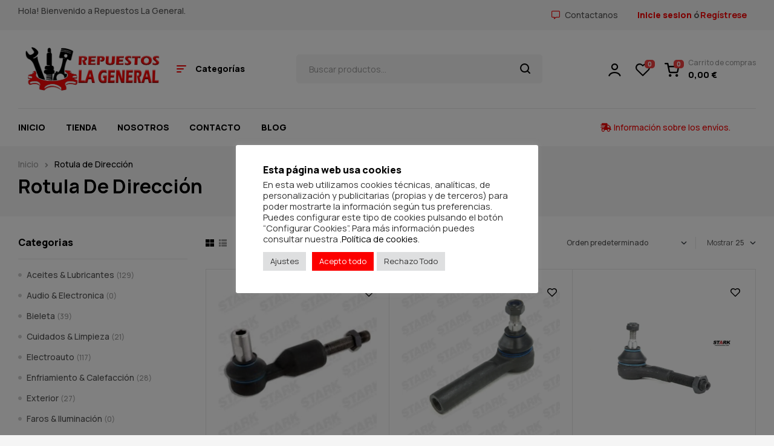

--- FILE ---
content_type: text/html; charset=UTF-8
request_url: https://repuestoslageneral.com/product-category/rotula-de-direccion-2/
body_size: 98855
content:
<!doctype html>
<html lang="es">
<head>
	<meta charset="UTF-8">
	<meta name="viewport" content="width=device-width, initial-scale=1.0, maximum-scale=1.0">
	<link rel="profile" href="//gmpg.org/xfn/11">
	<title>Rotula de Dirección &#8211; Repuestos La General</title>

<meta name='robots' content='max-image-preview:large' />
<link rel="dns-prefetch" href="//fonts.googleapis.com">
<link rel="dns-prefetch" href="//s.w.org">
<link rel='dns-prefetch' href='//www.googletagmanager.com' />
<link rel='dns-prefetch' href='//fonts.googleapis.com' />
<link rel='dns-prefetch' href='//pagead2.googlesyndication.com' />
<link rel="alternate" type="application/rss+xml" title="Repuestos La General &raquo; Feed" href="https://repuestoslageneral.com/feed/" />
<link rel="alternate" type="application/rss+xml" title="Repuestos La General &raquo; Feed de los comentarios" href="https://repuestoslageneral.com/comments/feed/" />
<link rel="alternate" type="application/rss+xml" title="Repuestos La General &raquo; Rotula de Dirección Categoría Feed" href="https://repuestoslageneral.com/product-category/rotula-de-direccion-2/feed/" />
<script>
window._wpemojiSettings = {"baseUrl":"https:\/\/s.w.org\/images\/core\/emoji\/14.0.0\/72x72\/","ext":".png","svgUrl":"https:\/\/s.w.org\/images\/core\/emoji\/14.0.0\/svg\/","svgExt":".svg","source":{"concatemoji":"https:\/\/repuestoslageneral.com\/wp-includes\/js\/wp-emoji-release.min.js?ver=6.4.7"}};
/*! This file is auto-generated */
!function(i,n){var o,s,e;function c(e){try{var t={supportTests:e,timestamp:(new Date).valueOf()};sessionStorage.setItem(o,JSON.stringify(t))}catch(e){}}function p(e,t,n){e.clearRect(0,0,e.canvas.width,e.canvas.height),e.fillText(t,0,0);var t=new Uint32Array(e.getImageData(0,0,e.canvas.width,e.canvas.height).data),r=(e.clearRect(0,0,e.canvas.width,e.canvas.height),e.fillText(n,0,0),new Uint32Array(e.getImageData(0,0,e.canvas.width,e.canvas.height).data));return t.every(function(e,t){return e===r[t]})}function u(e,t,n){switch(t){case"flag":return n(e,"\ud83c\udff3\ufe0f\u200d\u26a7\ufe0f","\ud83c\udff3\ufe0f\u200b\u26a7\ufe0f")?!1:!n(e,"\ud83c\uddfa\ud83c\uddf3","\ud83c\uddfa\u200b\ud83c\uddf3")&&!n(e,"\ud83c\udff4\udb40\udc67\udb40\udc62\udb40\udc65\udb40\udc6e\udb40\udc67\udb40\udc7f","\ud83c\udff4\u200b\udb40\udc67\u200b\udb40\udc62\u200b\udb40\udc65\u200b\udb40\udc6e\u200b\udb40\udc67\u200b\udb40\udc7f");case"emoji":return!n(e,"\ud83e\udef1\ud83c\udffb\u200d\ud83e\udef2\ud83c\udfff","\ud83e\udef1\ud83c\udffb\u200b\ud83e\udef2\ud83c\udfff")}return!1}function f(e,t,n){var r="undefined"!=typeof WorkerGlobalScope&&self instanceof WorkerGlobalScope?new OffscreenCanvas(300,150):i.createElement("canvas"),a=r.getContext("2d",{willReadFrequently:!0}),o=(a.textBaseline="top",a.font="600 32px Arial",{});return e.forEach(function(e){o[e]=t(a,e,n)}),o}function t(e){var t=i.createElement("script");t.src=e,t.defer=!0,i.head.appendChild(t)}"undefined"!=typeof Promise&&(o="wpEmojiSettingsSupports",s=["flag","emoji"],n.supports={everything:!0,everythingExceptFlag:!0},e=new Promise(function(e){i.addEventListener("DOMContentLoaded",e,{once:!0})}),new Promise(function(t){var n=function(){try{var e=JSON.parse(sessionStorage.getItem(o));if("object"==typeof e&&"number"==typeof e.timestamp&&(new Date).valueOf()<e.timestamp+604800&&"object"==typeof e.supportTests)return e.supportTests}catch(e){}return null}();if(!n){if("undefined"!=typeof Worker&&"undefined"!=typeof OffscreenCanvas&&"undefined"!=typeof URL&&URL.createObjectURL&&"undefined"!=typeof Blob)try{var e="postMessage("+f.toString()+"("+[JSON.stringify(s),u.toString(),p.toString()].join(",")+"));",r=new Blob([e],{type:"text/javascript"}),a=new Worker(URL.createObjectURL(r),{name:"wpTestEmojiSupports"});return void(a.onmessage=function(e){c(n=e.data),a.terminate(),t(n)})}catch(e){}c(n=f(s,u,p))}t(n)}).then(function(e){for(var t in e)n.supports[t]=e[t],n.supports.everything=n.supports.everything&&n.supports[t],"flag"!==t&&(n.supports.everythingExceptFlag=n.supports.everythingExceptFlag&&n.supports[t]);n.supports.everythingExceptFlag=n.supports.everythingExceptFlag&&!n.supports.flag,n.DOMReady=!1,n.readyCallback=function(){n.DOMReady=!0}}).then(function(){return e}).then(function(){var e;n.supports.everything||(n.readyCallback(),(e=n.source||{}).concatemoji?t(e.concatemoji):e.wpemoji&&e.twemoji&&(t(e.twemoji),t(e.wpemoji)))}))}((window,document),window._wpemojiSettings);
</script>

<link rel='stylesheet' id='wc-blocks-checkout-style-css' href='https://repuestoslageneral.com/wp-content/plugins/woocommerce-payments/dist/blocks-checkout.css?ver=1.0' media='all' />
<style id='wp-emoji-styles-inline-css'>

	img.wp-smiley, img.emoji {
		display: inline !important;
		border: none !important;
		box-shadow: none !important;
		height: 1em !important;
		width: 1em !important;
		margin: 0 0.07em !important;
		vertical-align: -0.1em !important;
		background: none !important;
		padding: 0 !important;
	}
</style>
<link rel='stylesheet' id='wp-block-library-css' href='https://repuestoslageneral.com/wp-includes/css/dist/block-library/style.min.css?ver=6.4.7' media='all' />
<style id='wp-block-library-theme-inline-css'>
.wp-block-audio figcaption{color:#555;font-size:13px;text-align:center}.is-dark-theme .wp-block-audio figcaption{color:hsla(0,0%,100%,.65)}.wp-block-audio{margin:0 0 1em}.wp-block-code{border:1px solid #ccc;border-radius:4px;font-family:Menlo,Consolas,monaco,monospace;padding:.8em 1em}.wp-block-embed figcaption{color:#555;font-size:13px;text-align:center}.is-dark-theme .wp-block-embed figcaption{color:hsla(0,0%,100%,.65)}.wp-block-embed{margin:0 0 1em}.blocks-gallery-caption{color:#555;font-size:13px;text-align:center}.is-dark-theme .blocks-gallery-caption{color:hsla(0,0%,100%,.65)}.wp-block-image figcaption{color:#555;font-size:13px;text-align:center}.is-dark-theme .wp-block-image figcaption{color:hsla(0,0%,100%,.65)}.wp-block-image{margin:0 0 1em}.wp-block-pullquote{border-bottom:4px solid;border-top:4px solid;color:currentColor;margin-bottom:1.75em}.wp-block-pullquote cite,.wp-block-pullquote footer,.wp-block-pullquote__citation{color:currentColor;font-size:.8125em;font-style:normal;text-transform:uppercase}.wp-block-quote{border-left:.25em solid;margin:0 0 1.75em;padding-left:1em}.wp-block-quote cite,.wp-block-quote footer{color:currentColor;font-size:.8125em;font-style:normal;position:relative}.wp-block-quote.has-text-align-right{border-left:none;border-right:.25em solid;padding-left:0;padding-right:1em}.wp-block-quote.has-text-align-center{border:none;padding-left:0}.wp-block-quote.is-large,.wp-block-quote.is-style-large,.wp-block-quote.is-style-plain{border:none}.wp-block-search .wp-block-search__label{font-weight:700}.wp-block-search__button{border:1px solid #ccc;padding:.375em .625em}:where(.wp-block-group.has-background){padding:1.25em 2.375em}.wp-block-separator.has-css-opacity{opacity:.4}.wp-block-separator{border:none;border-bottom:2px solid;margin-left:auto;margin-right:auto}.wp-block-separator.has-alpha-channel-opacity{opacity:1}.wp-block-separator:not(.is-style-wide):not(.is-style-dots){width:100px}.wp-block-separator.has-background:not(.is-style-dots){border-bottom:none;height:1px}.wp-block-separator.has-background:not(.is-style-wide):not(.is-style-dots){height:2px}.wp-block-table{margin:0 0 1em}.wp-block-table td,.wp-block-table th{word-break:normal}.wp-block-table figcaption{color:#555;font-size:13px;text-align:center}.is-dark-theme .wp-block-table figcaption{color:hsla(0,0%,100%,.65)}.wp-block-video figcaption{color:#555;font-size:13px;text-align:center}.is-dark-theme .wp-block-video figcaption{color:hsla(0,0%,100%,.65)}.wp-block-video{margin:0 0 1em}.wp-block-template-part.has-background{margin-bottom:0;margin-top:0;padding:1.25em 2.375em}
</style>
<link rel='stylesheet' id='autozpro-gutenberg-blocks-css' href='https://repuestoslageneral.com/wp-content/themes/autozpro/assets/css/base/gutenberg-blocks.css?ver=1.0.1' media='all' />
<style id='classic-theme-styles-inline-css'>
/*! This file is auto-generated */
.wp-block-button__link{color:#fff;background-color:#32373c;border-radius:9999px;box-shadow:none;text-decoration:none;padding:calc(.667em + 2px) calc(1.333em + 2px);font-size:1.125em}.wp-block-file__button{background:#32373c;color:#fff;text-decoration:none}
</style>
<style id='global-styles-inline-css'>
body{--wp--preset--color--black: #000000;--wp--preset--color--cyan-bluish-gray: #abb8c3;--wp--preset--color--white: #ffffff;--wp--preset--color--pale-pink: #f78da7;--wp--preset--color--vivid-red: #cf2e2e;--wp--preset--color--luminous-vivid-orange: #ff6900;--wp--preset--color--luminous-vivid-amber: #fcb900;--wp--preset--color--light-green-cyan: #7bdcb5;--wp--preset--color--vivid-green-cyan: #00d084;--wp--preset--color--pale-cyan-blue: #8ed1fc;--wp--preset--color--vivid-cyan-blue: #0693e3;--wp--preset--color--vivid-purple: #9b51e0;--wp--preset--gradient--vivid-cyan-blue-to-vivid-purple: linear-gradient(135deg,rgba(6,147,227,1) 0%,rgb(155,81,224) 100%);--wp--preset--gradient--light-green-cyan-to-vivid-green-cyan: linear-gradient(135deg,rgb(122,220,180) 0%,rgb(0,208,130) 100%);--wp--preset--gradient--luminous-vivid-amber-to-luminous-vivid-orange: linear-gradient(135deg,rgba(252,185,0,1) 0%,rgba(255,105,0,1) 100%);--wp--preset--gradient--luminous-vivid-orange-to-vivid-red: linear-gradient(135deg,rgba(255,105,0,1) 0%,rgb(207,46,46) 100%);--wp--preset--gradient--very-light-gray-to-cyan-bluish-gray: linear-gradient(135deg,rgb(238,238,238) 0%,rgb(169,184,195) 100%);--wp--preset--gradient--cool-to-warm-spectrum: linear-gradient(135deg,rgb(74,234,220) 0%,rgb(151,120,209) 20%,rgb(207,42,186) 40%,rgb(238,44,130) 60%,rgb(251,105,98) 80%,rgb(254,248,76) 100%);--wp--preset--gradient--blush-light-purple: linear-gradient(135deg,rgb(255,206,236) 0%,rgb(152,150,240) 100%);--wp--preset--gradient--blush-bordeaux: linear-gradient(135deg,rgb(254,205,165) 0%,rgb(254,45,45) 50%,rgb(107,0,62) 100%);--wp--preset--gradient--luminous-dusk: linear-gradient(135deg,rgb(255,203,112) 0%,rgb(199,81,192) 50%,rgb(65,88,208) 100%);--wp--preset--gradient--pale-ocean: linear-gradient(135deg,rgb(255,245,203) 0%,rgb(182,227,212) 50%,rgb(51,167,181) 100%);--wp--preset--gradient--electric-grass: linear-gradient(135deg,rgb(202,248,128) 0%,rgb(113,206,126) 100%);--wp--preset--gradient--midnight: linear-gradient(135deg,rgb(2,3,129) 0%,rgb(40,116,252) 100%);--wp--preset--font-size--small: 14px;--wp--preset--font-size--medium: 23px;--wp--preset--font-size--large: 26px;--wp--preset--font-size--x-large: 42px;--wp--preset--font-size--normal: 16px;--wp--preset--font-size--huge: 37px;--wp--preset--spacing--20: 0.44rem;--wp--preset--spacing--30: 0.67rem;--wp--preset--spacing--40: 1rem;--wp--preset--spacing--50: 1.5rem;--wp--preset--spacing--60: 2.25rem;--wp--preset--spacing--70: 3.38rem;--wp--preset--spacing--80: 5.06rem;--wp--preset--shadow--natural: 6px 6px 9px rgba(0, 0, 0, 0.2);--wp--preset--shadow--deep: 12px 12px 50px rgba(0, 0, 0, 0.4);--wp--preset--shadow--sharp: 6px 6px 0px rgba(0, 0, 0, 0.2);--wp--preset--shadow--outlined: 6px 6px 0px -3px rgba(255, 255, 255, 1), 6px 6px rgba(0, 0, 0, 1);--wp--preset--shadow--crisp: 6px 6px 0px rgba(0, 0, 0, 1);}:where(.is-layout-flex){gap: 0.5em;}:where(.is-layout-grid){gap: 0.5em;}body .is-layout-flow > .alignleft{float: left;margin-inline-start: 0;margin-inline-end: 2em;}body .is-layout-flow > .alignright{float: right;margin-inline-start: 2em;margin-inline-end: 0;}body .is-layout-flow > .aligncenter{margin-left: auto !important;margin-right: auto !important;}body .is-layout-constrained > .alignleft{float: left;margin-inline-start: 0;margin-inline-end: 2em;}body .is-layout-constrained > .alignright{float: right;margin-inline-start: 2em;margin-inline-end: 0;}body .is-layout-constrained > .aligncenter{margin-left: auto !important;margin-right: auto !important;}body .is-layout-constrained > :where(:not(.alignleft):not(.alignright):not(.alignfull)){max-width: var(--wp--style--global--content-size);margin-left: auto !important;margin-right: auto !important;}body .is-layout-constrained > .alignwide{max-width: var(--wp--style--global--wide-size);}body .is-layout-flex{display: flex;}body .is-layout-flex{flex-wrap: wrap;align-items: center;}body .is-layout-flex > *{margin: 0;}body .is-layout-grid{display: grid;}body .is-layout-grid > *{margin: 0;}:where(.wp-block-columns.is-layout-flex){gap: 2em;}:where(.wp-block-columns.is-layout-grid){gap: 2em;}:where(.wp-block-post-template.is-layout-flex){gap: 1.25em;}:where(.wp-block-post-template.is-layout-grid){gap: 1.25em;}.has-black-color{color: var(--wp--preset--color--black) !important;}.has-cyan-bluish-gray-color{color: var(--wp--preset--color--cyan-bluish-gray) !important;}.has-white-color{color: var(--wp--preset--color--white) !important;}.has-pale-pink-color{color: var(--wp--preset--color--pale-pink) !important;}.has-vivid-red-color{color: var(--wp--preset--color--vivid-red) !important;}.has-luminous-vivid-orange-color{color: var(--wp--preset--color--luminous-vivid-orange) !important;}.has-luminous-vivid-amber-color{color: var(--wp--preset--color--luminous-vivid-amber) !important;}.has-light-green-cyan-color{color: var(--wp--preset--color--light-green-cyan) !important;}.has-vivid-green-cyan-color{color: var(--wp--preset--color--vivid-green-cyan) !important;}.has-pale-cyan-blue-color{color: var(--wp--preset--color--pale-cyan-blue) !important;}.has-vivid-cyan-blue-color{color: var(--wp--preset--color--vivid-cyan-blue) !important;}.has-vivid-purple-color{color: var(--wp--preset--color--vivid-purple) !important;}.has-black-background-color{background-color: var(--wp--preset--color--black) !important;}.has-cyan-bluish-gray-background-color{background-color: var(--wp--preset--color--cyan-bluish-gray) !important;}.has-white-background-color{background-color: var(--wp--preset--color--white) !important;}.has-pale-pink-background-color{background-color: var(--wp--preset--color--pale-pink) !important;}.has-vivid-red-background-color{background-color: var(--wp--preset--color--vivid-red) !important;}.has-luminous-vivid-orange-background-color{background-color: var(--wp--preset--color--luminous-vivid-orange) !important;}.has-luminous-vivid-amber-background-color{background-color: var(--wp--preset--color--luminous-vivid-amber) !important;}.has-light-green-cyan-background-color{background-color: var(--wp--preset--color--light-green-cyan) !important;}.has-vivid-green-cyan-background-color{background-color: var(--wp--preset--color--vivid-green-cyan) !important;}.has-pale-cyan-blue-background-color{background-color: var(--wp--preset--color--pale-cyan-blue) !important;}.has-vivid-cyan-blue-background-color{background-color: var(--wp--preset--color--vivid-cyan-blue) !important;}.has-vivid-purple-background-color{background-color: var(--wp--preset--color--vivid-purple) !important;}.has-black-border-color{border-color: var(--wp--preset--color--black) !important;}.has-cyan-bluish-gray-border-color{border-color: var(--wp--preset--color--cyan-bluish-gray) !important;}.has-white-border-color{border-color: var(--wp--preset--color--white) !important;}.has-pale-pink-border-color{border-color: var(--wp--preset--color--pale-pink) !important;}.has-vivid-red-border-color{border-color: var(--wp--preset--color--vivid-red) !important;}.has-luminous-vivid-orange-border-color{border-color: var(--wp--preset--color--luminous-vivid-orange) !important;}.has-luminous-vivid-amber-border-color{border-color: var(--wp--preset--color--luminous-vivid-amber) !important;}.has-light-green-cyan-border-color{border-color: var(--wp--preset--color--light-green-cyan) !important;}.has-vivid-green-cyan-border-color{border-color: var(--wp--preset--color--vivid-green-cyan) !important;}.has-pale-cyan-blue-border-color{border-color: var(--wp--preset--color--pale-cyan-blue) !important;}.has-vivid-cyan-blue-border-color{border-color: var(--wp--preset--color--vivid-cyan-blue) !important;}.has-vivid-purple-border-color{border-color: var(--wp--preset--color--vivid-purple) !important;}.has-vivid-cyan-blue-to-vivid-purple-gradient-background{background: var(--wp--preset--gradient--vivid-cyan-blue-to-vivid-purple) !important;}.has-light-green-cyan-to-vivid-green-cyan-gradient-background{background: var(--wp--preset--gradient--light-green-cyan-to-vivid-green-cyan) !important;}.has-luminous-vivid-amber-to-luminous-vivid-orange-gradient-background{background: var(--wp--preset--gradient--luminous-vivid-amber-to-luminous-vivid-orange) !important;}.has-luminous-vivid-orange-to-vivid-red-gradient-background{background: var(--wp--preset--gradient--luminous-vivid-orange-to-vivid-red) !important;}.has-very-light-gray-to-cyan-bluish-gray-gradient-background{background: var(--wp--preset--gradient--very-light-gray-to-cyan-bluish-gray) !important;}.has-cool-to-warm-spectrum-gradient-background{background: var(--wp--preset--gradient--cool-to-warm-spectrum) !important;}.has-blush-light-purple-gradient-background{background: var(--wp--preset--gradient--blush-light-purple) !important;}.has-blush-bordeaux-gradient-background{background: var(--wp--preset--gradient--blush-bordeaux) !important;}.has-luminous-dusk-gradient-background{background: var(--wp--preset--gradient--luminous-dusk) !important;}.has-pale-ocean-gradient-background{background: var(--wp--preset--gradient--pale-ocean) !important;}.has-electric-grass-gradient-background{background: var(--wp--preset--gradient--electric-grass) !important;}.has-midnight-gradient-background{background: var(--wp--preset--gradient--midnight) !important;}.has-small-font-size{font-size: var(--wp--preset--font-size--small) !important;}.has-medium-font-size{font-size: var(--wp--preset--font-size--medium) !important;}.has-large-font-size{font-size: var(--wp--preset--font-size--large) !important;}.has-x-large-font-size{font-size: var(--wp--preset--font-size--x-large) !important;}
.wp-block-navigation a:where(:not(.wp-element-button)){color: inherit;}
:where(.wp-block-post-template.is-layout-flex){gap: 1.25em;}:where(.wp-block-post-template.is-layout-grid){gap: 1.25em;}
:where(.wp-block-columns.is-layout-flex){gap: 2em;}:where(.wp-block-columns.is-layout-grid){gap: 2em;}
.wp-block-pullquote{font-size: 1.5em;line-height: 1.6;}
</style>
<link rel='stylesheet' id='contact-form-7-css' href='https://repuestoslageneral.com/wp-content/plugins/contact-form-7/includes/css/styles.css?ver=5.8.3' media='all' />
<link rel='stylesheet' id='cookie-law-info-css' href='https://repuestoslageneral.com/wp-content/plugins/cookie-law-info/legacy/public/css/cookie-law-info-public.css?ver=3.1.7' media='all' />
<link rel='stylesheet' id='cookie-law-info-gdpr-css' href='https://repuestoslageneral.com/wp-content/plugins/cookie-law-info/legacy/public/css/cookie-law-info-gdpr.css?ver=3.1.7' media='all' />
<style id='woocommerce-inline-inline-css'>
.woocommerce form .form-row .required { visibility: visible; }
</style>
<link rel='stylesheet' id='hfe-style-css' href='https://repuestoslageneral.com/wp-content/plugins/header-footer-elementor/assets/css/header-footer-elementor.css?ver=1.6.17' media='all' />
<link rel='stylesheet' id='elementor-icons-css' href='https://repuestoslageneral.com/wp-content/plugins/elementor/assets/lib/eicons/css/elementor-icons.min.css?ver=5.23.0' media='all' />
<link rel='stylesheet' id='elementor-frontend-css' href='https://repuestoslageneral.com/wp-content/uploads/elementor/css/custom-frontend-lite.min.css?ver=1689149288' media='all' />
<link rel='stylesheet' id='swiper-css' href='https://repuestoslageneral.com/wp-content/plugins/elementor/assets/lib/swiper/css/swiper.min.css?ver=5.3.6' media='all' />
<link rel='stylesheet' id='elementor-post-7-css' href='https://repuestoslageneral.com/wp-content/uploads/elementor/css/post-7.css?ver=1689149284' media='all' />
<link rel='stylesheet' id='elementor-post-2020-css' href='https://repuestoslageneral.com/wp-content/uploads/elementor/css/post-2020.css?ver=1689149285' media='all' />
<link rel='stylesheet' id='hfe-widgets-style-css' href='https://repuestoslageneral.com/wp-content/plugins/header-footer-elementor/inc/widgets-css/frontend.css?ver=1.6.17' media='all' />
<link rel='stylesheet' id='elementor-post-4446-css' href='https://repuestoslageneral.com/wp-content/uploads/elementor/css/post-4446.css?ver=1689150562' media='all' />
<link rel='stylesheet' id='elementor-post-3667-css' href='https://repuestoslageneral.com/wp-content/uploads/elementor/css/post-3667.css?ver=1689149285' media='all' />
<link rel='stylesheet' id='grw-public-main-css-css' href='https://repuestoslageneral.com/wp-content/plugins/widget-google-reviews/assets/css/public-main.css?ver=3.0' media='all' />
<link rel='stylesheet' id='woo-variation-swatches-css' href='https://repuestoslageneral.com/wp-content/plugins/woo-variation-swatches/assets/css/frontend.min.css?ver=1700758298' media='all' />
<style id='woo-variation-swatches-inline-css'>
:root {
--wvs-tick:url("data:image/svg+xml;utf8,%3Csvg filter='drop-shadow(0px 0px 2px rgb(0 0 0 / .8))' xmlns='http://www.w3.org/2000/svg'  viewBox='0 0 30 30'%3E%3Cpath fill='none' stroke='%23ffffff' stroke-linecap='round' stroke-linejoin='round' stroke-width='4' d='M4 16L11 23 27 7'/%3E%3C/svg%3E");

--wvs-cross:url("data:image/svg+xml;utf8,%3Csvg filter='drop-shadow(0px 0px 5px rgb(255 255 255 / .6))' xmlns='http://www.w3.org/2000/svg' width='72px' height='72px' viewBox='0 0 24 24'%3E%3Cpath fill='none' stroke='%23ff0000' stroke-linecap='round' stroke-width='0.6' d='M5 5L19 19M19 5L5 19'/%3E%3C/svg%3E");
--wvs-single-product-item-width:30px;
--wvs-single-product-item-height:30px;
--wvs-single-product-item-font-size:16px}
</style>
<link rel='stylesheet' id='woobt-frontend-css' href='https://repuestoslageneral.com/wp-content/plugins/woo-bought-together/assets/css/frontend.css?ver=6.2.2' media='all' />
<link rel='stylesheet' id='slick-css' href='https://repuestoslageneral.com/wp-content/plugins/woo-smart-quick-view/assets/libs/slick/slick.css?ver=6.4.7' media='all' />
<link rel='stylesheet' id='fancybox-css' href='https://repuestoslageneral.com/wp-content/plugins/woo-smart-quick-view/assets/libs/fancybox/jquery.fancybox.min.css?ver=6.4.7' media='all' />
<link rel='stylesheet' id='perfect-scrollbar-css' href='https://repuestoslageneral.com/wp-content/plugins/woo-smart-quick-view/assets/libs/perfect-scrollbar/css/perfect-scrollbar.min.css?ver=6.4.7' media='all' />
<link rel='stylesheet' id='perfect-scrollbar-wpc-css' href='https://repuestoslageneral.com/wp-content/plugins/woo-smart-quick-view/assets/libs/perfect-scrollbar/css/custom-theme.css?ver=6.4.7' media='all' />
<link rel='stylesheet' id='magnific-popup-css' href='https://repuestoslageneral.com/wp-content/themes/autozpro/assets/css/libs/magnific-popup.css?ver=1.0.1' media='all' />
<link rel='stylesheet' id='woosq-feather-css' href='https://repuestoslageneral.com/wp-content/plugins/woo-smart-quick-view/assets/libs/feather/feather.css?ver=6.4.7' media='all' />
<link rel='stylesheet' id='woosq-frontend-css' href='https://repuestoslageneral.com/wp-content/plugins/woo-smart-quick-view/assets/css/frontend.css?ver=3.5.3' media='all' />
<link rel='stylesheet' id='woosw-icons-css' href='https://repuestoslageneral.com/wp-content/plugins/woo-smart-wishlist/assets/css/icons.css?ver=4.7.7' media='all' />
<link rel='stylesheet' id='woosw-frontend-css' href='https://repuestoslageneral.com/wp-content/plugins/woo-smart-wishlist/assets/css/frontend.css?ver=4.7.7' media='all' />
<style id='woosw-frontend-inline-css'>
.woosw-popup .woosw-popup-inner .woosw-popup-content .woosw-popup-content-bot .woosw-notice { background-color: #5fbd74; } .woosw-popup .woosw-popup-inner .woosw-popup-content .woosw-popup-content-bot .woosw-popup-content-bot-inner a:hover { color: #5fbd74; border-color: #5fbd74; } 
</style>
<link rel='stylesheet' id='wpcpf-frontend-css' href='https://repuestoslageneral.com/wp-content/plugins/wpc-product-faqs/assets/css/frontend.css?ver=2.1.5' media='all' />
<link rel='stylesheet' id='autozpro-style-css' href='https://repuestoslageneral.com/wp-content/themes/autozpro/style.css?ver=1.0.1' media='all' />
<style id='autozpro-style-inline-css'>
body{--primary:#F60202;--primary_hover:#666668;--secondary:#FC0808;--secondary_hover:#000000;--text:#555555;--accent:#000000;--lighter:#999999;--highlight:#F14141;--border:#E6E6E6;}
@media(max-width:1366px){body.theme-autozpro [data-elementor-columns-laptop="1"] .column-item{flex: 0 0 100%; max-width: 100%;}.woocommerce.columns-laptop-1 ul.products li.product{flex: 0 0 100%; max-width: 100%;}body.theme-autozpro [data-elementor-columns-laptop="2"] .column-item{flex: 0 0 50%; max-width: 50%;}.woocommerce.columns-laptop-2 ul.products li.product{flex: 0 0 50%; max-width: 50%;}body.theme-autozpro [data-elementor-columns-laptop="3"] .column-item{flex: 0 0 33.3333333333%; max-width: 33.3333333333%;}.woocommerce.columns-laptop-3 ul.products li.product{flex: 0 0 33.3333333333%; max-width: 33.3333333333%;}body.theme-autozpro [data-elementor-columns-laptop="4"] .column-item{flex: 0 0 25%; max-width: 25%;}.woocommerce.columns-laptop-4 ul.products li.product{flex: 0 0 25%; max-width: 25%;}body.theme-autozpro [data-elementor-columns-laptop="5"] .column-item{flex: 0 0 20%; max-width: 20%;}.woocommerce.columns-laptop-5 ul.products li.product{flex: 0 0 20%; max-width: 20%;}body.theme-autozpro [data-elementor-columns-laptop="6"] .column-item{flex: 0 0 16.6666666667%; max-width: 16.6666666667%;}.woocommerce.columns-laptop-6 ul.products li.product{flex: 0 0 16.6666666667%; max-width: 16.6666666667%;}body.theme-autozpro [data-elementor-columns-laptop="7"] .column-item{flex: 0 0 14.2857142857%; max-width: 14.2857142857%;}.woocommerce.columns-laptop-7 ul.products li.product{flex: 0 0 14.2857142857%; max-width: 14.2857142857%;}body.theme-autozpro [data-elementor-columns-laptop="8"] .column-item{flex: 0 0 12.5%; max-width: 12.5%;}.woocommerce.columns-laptop-8 ul.products li.product{flex: 0 0 12.5%; max-width: 12.5%;}}@media(max-width:1200px){body.theme-autozpro [data-elementor-columns-tablet-extra="1"] .column-item{flex: 0 0 100%; max-width: 100%;}.woocommerce.columns-tablet-extra-1 ul.products li.product{flex: 0 0 100%; max-width: 100%;}body.theme-autozpro [data-elementor-columns-tablet-extra="2"] .column-item{flex: 0 0 50%; max-width: 50%;}.woocommerce.columns-tablet-extra-2 ul.products li.product{flex: 0 0 50%; max-width: 50%;}body.theme-autozpro [data-elementor-columns-tablet-extra="3"] .column-item{flex: 0 0 33.3333333333%; max-width: 33.3333333333%;}.woocommerce.columns-tablet-extra-3 ul.products li.product{flex: 0 0 33.3333333333%; max-width: 33.3333333333%;}body.theme-autozpro [data-elementor-columns-tablet-extra="4"] .column-item{flex: 0 0 25%; max-width: 25%;}.woocommerce.columns-tablet-extra-4 ul.products li.product{flex: 0 0 25%; max-width: 25%;}body.theme-autozpro [data-elementor-columns-tablet-extra="5"] .column-item{flex: 0 0 20%; max-width: 20%;}.woocommerce.columns-tablet-extra-5 ul.products li.product{flex: 0 0 20%; max-width: 20%;}body.theme-autozpro [data-elementor-columns-tablet-extra="6"] .column-item{flex: 0 0 16.6666666667%; max-width: 16.6666666667%;}.woocommerce.columns-tablet-extra-6 ul.products li.product{flex: 0 0 16.6666666667%; max-width: 16.6666666667%;}body.theme-autozpro [data-elementor-columns-tablet-extra="7"] .column-item{flex: 0 0 14.2857142857%; max-width: 14.2857142857%;}.woocommerce.columns-tablet-extra-7 ul.products li.product{flex: 0 0 14.2857142857%; max-width: 14.2857142857%;}body.theme-autozpro [data-elementor-columns-tablet-extra="8"] .column-item{flex: 0 0 12.5%; max-width: 12.5%;}.woocommerce.columns-tablet-extra-8 ul.products li.product{flex: 0 0 12.5%; max-width: 12.5%;}}@media(max-width:1024px){body.theme-autozpro [data-elementor-columns-tablet="1"] .column-item{flex: 0 0 100%; max-width: 100%;}.woocommerce.columns-tablet-1 ul.products li.product{flex: 0 0 100%; max-width: 100%;}body.theme-autozpro [data-elementor-columns-tablet="2"] .column-item{flex: 0 0 50%; max-width: 50%;}.woocommerce.columns-tablet-2 ul.products li.product{flex: 0 0 50%; max-width: 50%;}body.theme-autozpro [data-elementor-columns-tablet="3"] .column-item{flex: 0 0 33.3333333333%; max-width: 33.3333333333%;}.woocommerce.columns-tablet-3 ul.products li.product{flex: 0 0 33.3333333333%; max-width: 33.3333333333%;}body.theme-autozpro [data-elementor-columns-tablet="4"] .column-item{flex: 0 0 25%; max-width: 25%;}.woocommerce.columns-tablet-4 ul.products li.product{flex: 0 0 25%; max-width: 25%;}body.theme-autozpro [data-elementor-columns-tablet="5"] .column-item{flex: 0 0 20%; max-width: 20%;}.woocommerce.columns-tablet-5 ul.products li.product{flex: 0 0 20%; max-width: 20%;}body.theme-autozpro [data-elementor-columns-tablet="6"] .column-item{flex: 0 0 16.6666666667%; max-width: 16.6666666667%;}.woocommerce.columns-tablet-6 ul.products li.product{flex: 0 0 16.6666666667%; max-width: 16.6666666667%;}body.theme-autozpro [data-elementor-columns-tablet="7"] .column-item{flex: 0 0 14.2857142857%; max-width: 14.2857142857%;}.woocommerce.columns-tablet-7 ul.products li.product{flex: 0 0 14.2857142857%; max-width: 14.2857142857%;}body.theme-autozpro [data-elementor-columns-tablet="8"] .column-item{flex: 0 0 12.5%; max-width: 12.5%;}.woocommerce.columns-tablet-8 ul.products li.product{flex: 0 0 12.5%; max-width: 12.5%;}}@media(max-width:880px){body.theme-autozpro [data-elementor-columns-mobile-extra="1"] .column-item{flex: 0 0 100%; max-width: 100%;}.woocommerce.columns-mobile-extra-1 ul.products li.product{flex: 0 0 100%; max-width: 100%;}body.theme-autozpro [data-elementor-columns-mobile-extra="2"] .column-item{flex: 0 0 50%; max-width: 50%;}.woocommerce.columns-mobile-extra-2 ul.products li.product{flex: 0 0 50%; max-width: 50%;}body.theme-autozpro [data-elementor-columns-mobile-extra="3"] .column-item{flex: 0 0 33.3333333333%; max-width: 33.3333333333%;}.woocommerce.columns-mobile-extra-3 ul.products li.product{flex: 0 0 33.3333333333%; max-width: 33.3333333333%;}body.theme-autozpro [data-elementor-columns-mobile-extra="4"] .column-item{flex: 0 0 25%; max-width: 25%;}.woocommerce.columns-mobile-extra-4 ul.products li.product{flex: 0 0 25%; max-width: 25%;}body.theme-autozpro [data-elementor-columns-mobile-extra="5"] .column-item{flex: 0 0 20%; max-width: 20%;}.woocommerce.columns-mobile-extra-5 ul.products li.product{flex: 0 0 20%; max-width: 20%;}body.theme-autozpro [data-elementor-columns-mobile-extra="6"] .column-item{flex: 0 0 16.6666666667%; max-width: 16.6666666667%;}.woocommerce.columns-mobile-extra-6 ul.products li.product{flex: 0 0 16.6666666667%; max-width: 16.6666666667%;}body.theme-autozpro [data-elementor-columns-mobile-extra="7"] .column-item{flex: 0 0 14.2857142857%; max-width: 14.2857142857%;}.woocommerce.columns-mobile-extra-7 ul.products li.product{flex: 0 0 14.2857142857%; max-width: 14.2857142857%;}body.theme-autozpro [data-elementor-columns-mobile-extra="8"] .column-item{flex: 0 0 12.5%; max-width: 12.5%;}.woocommerce.columns-mobile-extra-8 ul.products li.product{flex: 0 0 12.5%; max-width: 12.5%;}}@media(max-width:767px){body.theme-autozpro [data-elementor-columns-mobile="1"] .column-item{flex: 0 0 100%; max-width: 100%;}.woocommerce.columns-mobile-1 ul.products li.product{flex: 0 0 100%; max-width: 100%;}body.theme-autozpro [data-elementor-columns-mobile="2"] .column-item{flex: 0 0 50%; max-width: 50%;}.woocommerce.columns-mobile-2 ul.products li.product{flex: 0 0 50%; max-width: 50%;}body.theme-autozpro [data-elementor-columns-mobile="3"] .column-item{flex: 0 0 33.3333333333%; max-width: 33.3333333333%;}.woocommerce.columns-mobile-3 ul.products li.product{flex: 0 0 33.3333333333%; max-width: 33.3333333333%;}body.theme-autozpro [data-elementor-columns-mobile="4"] .column-item{flex: 0 0 25%; max-width: 25%;}.woocommerce.columns-mobile-4 ul.products li.product{flex: 0 0 25%; max-width: 25%;}body.theme-autozpro [data-elementor-columns-mobile="5"] .column-item{flex: 0 0 20%; max-width: 20%;}.woocommerce.columns-mobile-5 ul.products li.product{flex: 0 0 20%; max-width: 20%;}body.theme-autozpro [data-elementor-columns-mobile="6"] .column-item{flex: 0 0 16.6666666667%; max-width: 16.6666666667%;}.woocommerce.columns-mobile-6 ul.products li.product{flex: 0 0 16.6666666667%; max-width: 16.6666666667%;}body.theme-autozpro [data-elementor-columns-mobile="7"] .column-item{flex: 0 0 14.2857142857%; max-width: 14.2857142857%;}.woocommerce.columns-mobile-7 ul.products li.product{flex: 0 0 14.2857142857%; max-width: 14.2857142857%;}body.theme-autozpro [data-elementor-columns-mobile="8"] .column-item{flex: 0 0 12.5%; max-width: 12.5%;}.woocommerce.columns-mobile-8 ul.products li.product{flex: 0 0 12.5%; max-width: 12.5%;}}
</style>
<link rel='stylesheet' id='autozpro-slick-style-css' href='https://repuestoslageneral.com/wp-content/themes/autozpro/assets/css/base/slick.css?ver=1.0.1' media='all' />
<link rel='stylesheet' id='autozpro-slick-theme-style-css' href='https://repuestoslageneral.com/wp-content/themes/autozpro/assets/css/base/slick-theme.css?ver=1.0.1' media='all' />
<link rel='stylesheet' id='autozpro-fonts-css' href='//fonts.googleapis.com/css2?family=Manrope:wght@300;400;500;600;700;800&#038;subset=latin%2Clatin-ext&#038;display=swap' media='all' />
<link rel='stylesheet' id='elementor-post-4151-css' href='https://repuestoslageneral.com/wp-content/uploads/elementor/css/post-4151.css?ver=1689149390' media='all' />
<link rel='stylesheet' id='autozpro-elementor-css' href='https://repuestoslageneral.com/wp-content/themes/autozpro/assets/css/base/elementor.css?ver=1.0.1' media='all' />
<link rel='stylesheet' id='autozpro-woocommerce-style-css' href='https://repuestoslageneral.com/wp-content/themes/autozpro/assets/css/woocommerce/woocommerce.css?ver=1.0.1' media='all' />
<link rel='stylesheet' id='tooltipster-css' href='https://repuestoslageneral.com/wp-content/themes/autozpro/assets/css/libs/tooltipster.bundle.min.css?ver=1.0.1' media='all' />
<link rel='stylesheet' id='autozpro-child-style-css' href='https://repuestoslageneral.com/wp-content/themes/autozpro-child/style.css?ver=1.0.1' media='all' />
<link rel='stylesheet' id='google-fonts-1-css' href='https://fonts.googleapis.com/css?family=Manrope%3A100%2C100italic%2C200%2C200italic%2C300%2C300italic%2C400%2C400italic%2C500%2C500italic%2C600%2C600italic%2C700%2C700italic%2C800%2C800italic%2C900%2C900italic&#038;display=auto&#038;ver=6.4.7' media='all' />
<link rel='stylesheet' id='elementor-icons-shared-0-css' href='https://repuestoslageneral.com/wp-content/plugins/elementor/assets/lib/font-awesome/css/fontawesome.min.css?ver=5.15.3' media='all' />
<link rel='stylesheet' id='elementor-icons-fa-regular-css' href='https://repuestoslageneral.com/wp-content/plugins/elementor/assets/lib/font-awesome/css/regular.min.css?ver=5.15.3' media='all' />
<link rel='stylesheet' id='elementor-icons-fa-solid-css' href='https://repuestoslageneral.com/wp-content/plugins/elementor/assets/lib/font-awesome/css/solid.min.css?ver=5.15.3' media='all' />
<link rel='stylesheet' id='elementor-icons-fa-brands-css' href='https://repuestoslageneral.com/wp-content/plugins/elementor/assets/lib/font-awesome/css/brands.min.css?ver=5.15.3' media='all' />
<link rel="preconnect" href="https://fonts.gstatic.com/" crossorigin><script type="text/template" id="tmpl-variation-template">
	<div class="woocommerce-variation-description">{{{ data.variation.variation_description }}}</div>
	<div class="woocommerce-variation-price">{{{ data.variation.price_html }}}</div>
	<div class="woocommerce-variation-availability">{{{ data.variation.availability_html }}}</div>
</script>
<script type="text/template" id="tmpl-unavailable-variation-template">
	<p>Lo siento, este producto no está disponible. Por favor, elige otra combinación.</p>
</script>
<script src="https://repuestoslageneral.com/wp-includes/js/jquery/jquery.min.js?ver=3.7.1" id="jquery-core-js"></script>
<script src="https://repuestoslageneral.com/wp-includes/js/jquery/jquery-migrate.min.js?ver=3.4.1" id="jquery-migrate-js"></script>
<script id="cookie-law-info-js-extra">
var Cli_Data = {"nn_cookie_ids":["cookielawinfo-checkbox-otras","woosw_key","wp_woocommerce_session_6fbb185d93726afe2d08c89f548398ad","woocommerce_recently_viewed","m","CookieLawInfoConsent","cookielawinfo-checkbox-funcional","cookielawinfo-checkbox-rendimiento","cookielawinfo-checkbox-analisis","cookielawinfo-checkbox-necesaria","__stripe_mid","__stripe_sid","NID","CONSENT","cookielawinfo-checkbox-aviso"],"cookielist":[],"non_necessary_cookies":{"necessary":["CookieLawInfoConsent","__stripe_mid","__stripe_sid"],"others":["woosw_key","wp_woocommerce_session_6fbb185d93726afe2d08c89f548398ad","woocommerce_recently_viewed","m"],"advertisement":["NID"],"analytics":["CONSENT"]},"ccpaEnabled":"","ccpaRegionBased":"","ccpaBarEnabled":"","strictlyEnabled":["necessary","obligatoire"],"ccpaType":"gdpr","js_blocking":"1","custom_integration":"","triggerDomRefresh":"","secure_cookies":""};
var cli_cookiebar_settings = {"animate_speed_hide":"500","animate_speed_show":"500","background":"#FFF","border":"#b1a6a6c2","border_on":"","button_1_button_colour":"#f70008","button_1_button_hover":"#c60006","button_1_link_colour":"#fff","button_1_as_button":"1","button_1_new_win":"","button_2_button_colour":"#333","button_2_button_hover":"#292929","button_2_link_colour":"#444","button_2_as_button":"","button_2_hidebar":"","button_3_button_colour":"#dedfe0","button_3_button_hover":"#b2b2b3","button_3_link_colour":"#333333","button_3_as_button":"1","button_3_new_win":"","button_4_button_colour":"#dedfe0","button_4_button_hover":"#b2b2b3","button_4_link_colour":"#333333","button_4_as_button":"1","button_7_button_colour":"#fc0000","button_7_button_hover":"#ca0000","button_7_link_colour":"#fff","button_7_as_button":"1","button_7_new_win":"","font_family":"inherit","header_fix":"","notify_animate_hide":"1","notify_animate_show":"1","notify_div_id":"#cookie-law-info-bar","notify_position_horizontal":"right","notify_position_vertical":"bottom","scroll_close":"","scroll_close_reload":"","accept_close_reload":"","reject_close_reload":"","showagain_tab":"","showagain_background":"#fff","showagain_border":"#000","showagain_div_id":"#cookie-law-info-again","showagain_x_position":"100px","text":"#333333","show_once_yn":"","show_once":"10000","logging_on":"","as_popup":"","popup_overlay":"1","bar_heading_text":"Esta p\u00e1gina web usa cookies","cookie_bar_as":"popup","popup_showagain_position":"bottom-right","widget_position":"left"};
var log_object = {"ajax_url":"https:\/\/repuestoslageneral.com\/wp-admin\/admin-ajax.php"};
</script>
<script src="https://repuestoslageneral.com/wp-content/plugins/cookie-law-info/legacy/public/js/cookie-law-info-public.js?ver=3.1.7" id="cookie-law-info-js"></script>
<script src="https://repuestoslageneral.com/wp-content/plugins/woocommerce/assets/js/jquery-blockui/jquery.blockUI.min.js?ver=2.7.0-wc.8.3.1" id="jquery-blockui-js" data-wp-strategy="defer"></script>
<script id="wc-add-to-cart-js-extra">
var wc_add_to_cart_params = {"ajax_url":"\/wp-admin\/admin-ajax.php","wc_ajax_url":"\/?wc-ajax=%%endpoint%%","i18n_view_cart":"","cart_url":"https:\/\/repuestoslageneral.com\/carrito\/","is_cart":"","cart_redirect_after_add":"no"};
</script>
<script src="https://repuestoslageneral.com/wp-content/plugins/woocommerce/assets/js/frontend/add-to-cart.min.js?ver=8.3.1" id="wc-add-to-cart-js" defer data-wp-strategy="defer"></script>
<script src="https://repuestoslageneral.com/wp-content/plugins/woocommerce/assets/js/js-cookie/js.cookie.min.js?ver=2.1.4-wc.8.3.1" id="js-cookie-js" data-wp-strategy="defer"></script>
<script id="woocommerce-js-extra">
var woocommerce_params = {"ajax_url":"\/wp-admin\/admin-ajax.php","wc_ajax_url":"\/?wc-ajax=%%endpoint%%"};
</script>
<script src="https://repuestoslageneral.com/wp-content/plugins/woocommerce/assets/js/frontend/woocommerce.min.js?ver=8.3.1" id="woocommerce-js" defer data-wp-strategy="defer"></script>
<script defer="defer" src="https://repuestoslageneral.com/wp-content/plugins/widget-google-reviews/assets/js/public-main.js?ver=3.0" id="grw-public-main-js-js"></script>
<script src="https://repuestoslageneral.com/wp-includes/js/underscore.min.js?ver=1.13.4" id="underscore-js"></script>
<script id="wp-util-js-extra">
var _wpUtilSettings = {"ajax":{"url":"\/wp-admin\/admin-ajax.php"}};
</script>
<script src="https://repuestoslageneral.com/wp-includes/js/wp-util.min.js?ver=6.4.7" id="wp-util-js"></script>
<script id="WCPAY_ASSETS-js-extra">
var wcpayAssets = {"url":"https:\/\/repuestoslageneral.com\/wp-content\/plugins\/woocommerce-payments\/dist\/"};
</script>
<script src="https://repuestoslageneral.com/wp-content/themes/autozpro/assets/js/vendor/jarallax.js?ver=6.4.7" id="jarallax-js"></script>

<!-- Fragmento de código de la etiqueta de Google (gtag.js) añadida por Site Kit -->
<!-- Fragmento de código de Google Analytics añadido por Site Kit -->
<script src="https://www.googletagmanager.com/gtag/js?id=GT-PJSBL9M" id="google_gtagjs-js" async></script>
<script id="google_gtagjs-js-after">
window.dataLayer = window.dataLayer || [];function gtag(){dataLayer.push(arguments);}
gtag("set","linker",{"domains":["repuestoslageneral.com"]});
gtag("js", new Date());
gtag("set", "developer_id.dZTNiMT", true);
gtag("config", "GT-PJSBL9M");
</script>
<link rel="https://api.w.org/" href="https://repuestoslageneral.com/wp-json/" /><link rel="alternate" type="application/json" href="https://repuestoslageneral.com/wp-json/wp/v2/product_cat/263" /><link rel="EditURI" type="application/rsd+xml" title="RSD" href="https://repuestoslageneral.com/xmlrpc.php?rsd" />
<meta name="generator" content="WordPress 6.4.7" />
<meta name="generator" content="WooCommerce 8.3.1" />
<meta name="generator" content="Site Kit by Google 1.168.0" /><!-- Google site verification - Google Listings & Ads -->
<meta name="google-site-verification" content="--QF4cR0SyQlmfbXXL5psrUbQyHkiieoRW-Tu_ApxH4" />
	<noscript><style>.woocommerce-product-gallery{ opacity: 1 !important; }</style></noscript>
	
<!-- Metaetiquetas de Google AdSense añadidas por Site Kit -->
<meta name="google-adsense-platform-account" content="ca-host-pub-2644536267352236">
<meta name="google-adsense-platform-domain" content="sitekit.withgoogle.com">
<!-- Acabar con las metaetiquetas de Google AdSense añadidas por Site Kit -->
<meta name="generator" content="Elementor 3.17.3; features: e_dom_optimization, e_optimized_assets_loading, e_optimized_css_loading, additional_custom_breakpoints; settings: css_print_method-external, google_font-enabled, font_display-auto">

<!-- Fragmento de código de Google Adsense añadido por Site Kit -->
<script async src="https://pagead2.googlesyndication.com/pagead/js/adsbygoogle.js?client=ca-pub-2504754743884298&amp;host=ca-host-pub-2644536267352236" crossorigin="anonymous"></script>

<!-- Final del fragmento de código de Google Adsense añadido por Site Kit -->
<meta name="generator" content="Powered by Slider Revolution 6.5.31 - responsive, Mobile-Friendly Slider Plugin for WordPress with comfortable drag and drop interface." />
<link rel="icon" href="https://repuestoslageneral.com/wp-content/uploads/2022/08/cropped-FAVICON-RLG-32x32.jpg" sizes="32x32" />
<link rel="icon" href="https://repuestoslageneral.com/wp-content/uploads/2022/08/cropped-FAVICON-RLG-192x192.jpg" sizes="192x192" />
<link rel="apple-touch-icon" href="https://repuestoslageneral.com/wp-content/uploads/2022/08/cropped-FAVICON-RLG-180x180.jpg" />
<meta name="msapplication-TileImage" content="https://repuestoslageneral.com/wp-content/uploads/2022/08/cropped-FAVICON-RLG-270x270.jpg" />
<script>function setREVStartSize(e){
			//window.requestAnimationFrame(function() {
				window.RSIW = window.RSIW===undefined ? window.innerWidth : window.RSIW;
				window.RSIH = window.RSIH===undefined ? window.innerHeight : window.RSIH;
				try {
					var pw = document.getElementById(e.c).parentNode.offsetWidth,
						newh;
					pw = pw===0 || isNaN(pw) || (e.l=="fullwidth" || e.layout=="fullwidth") ? window.RSIW : pw;
					e.tabw = e.tabw===undefined ? 0 : parseInt(e.tabw);
					e.thumbw = e.thumbw===undefined ? 0 : parseInt(e.thumbw);
					e.tabh = e.tabh===undefined ? 0 : parseInt(e.tabh);
					e.thumbh = e.thumbh===undefined ? 0 : parseInt(e.thumbh);
					e.tabhide = e.tabhide===undefined ? 0 : parseInt(e.tabhide);
					e.thumbhide = e.thumbhide===undefined ? 0 : parseInt(e.thumbhide);
					e.mh = e.mh===undefined || e.mh=="" || e.mh==="auto" ? 0 : parseInt(e.mh,0);
					if(e.layout==="fullscreen" || e.l==="fullscreen")
						newh = Math.max(e.mh,window.RSIH);
					else{
						e.gw = Array.isArray(e.gw) ? e.gw : [e.gw];
						for (var i in e.rl) if (e.gw[i]===undefined || e.gw[i]===0) e.gw[i] = e.gw[i-1];
						e.gh = e.el===undefined || e.el==="" || (Array.isArray(e.el) && e.el.length==0)? e.gh : e.el;
						e.gh = Array.isArray(e.gh) ? e.gh : [e.gh];
						for (var i in e.rl) if (e.gh[i]===undefined || e.gh[i]===0) e.gh[i] = e.gh[i-1];
											
						var nl = new Array(e.rl.length),
							ix = 0,
							sl;
						e.tabw = e.tabhide>=pw ? 0 : e.tabw;
						e.thumbw = e.thumbhide>=pw ? 0 : e.thumbw;
						e.tabh = e.tabhide>=pw ? 0 : e.tabh;
						e.thumbh = e.thumbhide>=pw ? 0 : e.thumbh;
						for (var i in e.rl) nl[i] = e.rl[i]<window.RSIW ? 0 : e.rl[i];
						sl = nl[0];
						for (var i in nl) if (sl>nl[i] && nl[i]>0) { sl = nl[i]; ix=i;}
						var m = pw>(e.gw[ix]+e.tabw+e.thumbw) ? 1 : (pw-(e.tabw+e.thumbw)) / (e.gw[ix]);
						newh =  (e.gh[ix] * m) + (e.tabh + e.thumbh);
					}
					var el = document.getElementById(e.c);
					if (el!==null && el) el.style.height = newh+"px";
					el = document.getElementById(e.c+"_wrapper");
					if (el!==null && el) {
						el.style.height = newh+"px";
						el.style.display = "block";
					}
				} catch(e){
					console.log("Failure at Presize of Slider:" + e)
				}
			//});
		  };</script>
</head>
<body class="archive tax-product_cat term-rotula-de-direccion-2 term-263 wp-custom-logo wp-embed-responsive theme-autozpro woocommerce woocommerce-page woocommerce-no-js ehf-header ehf-footer ehf-template-autozpro ehf-stylesheet-autozpro-child woo-variation-swatches wvs-behavior-blur wvs-theme-autozpro-child wvs-mobile wvs-show-label wvs-tooltip safari iphone has-post-thumbnail woocommerce-active product-block-style-1 autozpro-archive-product autozpro-archive-product-width-wide autozpro-sidebar-left autozpro-product-laptop-3 autozpro-product-tablet-3 autozpro-product-mobile-1 elementor-default elementor-kit-7">

<div id="page" class="hfeed site">
			<header id="masthead" itemscope="itemscope" itemtype="https://schema.org/WPHeader">
			<p class="main-title bhf-hidden" itemprop="headline"><a href="https://repuestoslageneral.com" title="Repuestos La General" rel="home">Repuestos La General</a></p>
					<div data-elementor-type="wp-post" data-elementor-id="2020" class="elementor elementor-2020">
									<div class="elementor-section elementor-top-section elementor-element elementor-element-39a69bd elementor-section-content-middle elementor-section-boxed elementor-section-height-default elementor-section-height-default" data-id="39a69bd" data-element_type="section" data-settings="{&quot;background_background&quot;:&quot;classic&quot;}">
						<div class="elementor-container elementor-column-gap-no">
					<div class="elementor-column elementor-col-50 elementor-top-column elementor-element elementor-element-5899521" data-id="5899521" data-element_type="column">
			<div class="elementor-widget-wrap elementor-element-populated">
								<div class="elementor-element elementor-element-23e58ea elementor-widget elementor-widget-text-editor" data-id="23e58ea" data-element_type="widget" data-widget_type="text-editor.default">
				<div class="elementor-widget-container">
			<style>/*! elementor - v3.17.0 - 08-11-2023 */
.elementor-widget-text-editor.elementor-drop-cap-view-stacked .elementor-drop-cap{background-color:#69727d;color:#fff}.elementor-widget-text-editor.elementor-drop-cap-view-framed .elementor-drop-cap{color:#69727d;border:3px solid;background-color:transparent}.elementor-widget-text-editor:not(.elementor-drop-cap-view-default) .elementor-drop-cap{margin-top:8px}.elementor-widget-text-editor:not(.elementor-drop-cap-view-default) .elementor-drop-cap-letter{width:1em;height:1em}.elementor-widget-text-editor .elementor-drop-cap{float:left;text-align:center;line-height:1;font-size:50px}.elementor-widget-text-editor .elementor-drop-cap-letter{display:inline-block}</style>				<p>Hola! Bienvenido a Repuestos La General.</p>						</div>
				</div>
					</div>
		</div>
				<div class="elementor-column elementor-col-50 elementor-top-column elementor-element elementor-element-60383a0 elementor-hidden-tablet elementor-hidden-mobile_extra elementor-hidden-mobile" data-id="60383a0" data-element_type="column">
			<div class="elementor-widget-wrap elementor-element-populated">
								<div class="elementor-element elementor-element-fe88333 elementor-icon-list--layout-inline elementor-widget__width-auto elementor-list-item-link-full_width elementor-widget elementor-widget-icon-list" data-id="fe88333" data-element_type="widget" data-widget_type="icon-list.default">
				<div class="elementor-widget-container">
			<link rel="stylesheet" href="https://repuestoslageneral.com/wp-content/uploads/elementor/css/custom-widget-icon-list.min.css?ver=1689149288">		<ul class="elementor-icon-list-items elementor-inline-items">
							<li class="elementor-icon-list-item elementor-inline-item">
											<a href="https://repuestoslageneral.com/contacto/">

												<span class="elementor-icon-list-icon">
							<i aria-hidden="true" class="far fa-comment-alt"></i>						</span>
										<span class="elementor-icon-list-text">Contactanos</span>
											</a>
									</li>
						</ul>
				</div>
				</div>
				<div class="elementor-element elementor-element-8a8acf5 elementor-widget__width-auto elementor-widget elementor-widget-autozpro-account" data-id="8a8acf5" data-element_type="widget" data-widget_type="autozpro-account.default">
				<div class="elementor-widget-container">
			        <div class="elementor-header-account">
            <div class="header-group-action">
                                <div class="site-header-account">
                    <a href="https://repuestoslageneral.com/mi-cuenta/">
                        <div class="account-content">
                                                            <span class="content-content"><span>Inicie sesion</span> ó  </span>
                                                        </div>
                    </a>
                    <div class="account-dropdown">

                    </div>
                </div>
            </div>
        </div>
        		</div>
				</div>
				<div class="elementor-element elementor-element-55a116d elementor-widget__width-auto elementor-widget-divider--view-line elementor-widget elementor-widget-divider" data-id="55a116d" data-element_type="widget" data-widget_type="divider.default">
				<div class="elementor-widget-container">
			<style>/*! elementor - v3.17.0 - 08-11-2023 */
.elementor-widget-divider{--divider-border-style:none;--divider-border-width:1px;--divider-color:#0c0d0e;--divider-icon-size:20px;--divider-element-spacing:10px;--divider-pattern-height:24px;--divider-pattern-size:20px;--divider-pattern-url:none;--divider-pattern-repeat:repeat-x}.elementor-widget-divider .elementor-divider{display:flex}.elementor-widget-divider .elementor-divider__text{font-size:15px;line-height:1;max-width:95%}.elementor-widget-divider .elementor-divider__element{margin:0 var(--divider-element-spacing);flex-shrink:0}.elementor-widget-divider .elementor-icon{font-size:var(--divider-icon-size)}.elementor-widget-divider .elementor-divider-separator{display:flex;margin:0;direction:ltr}.elementor-widget-divider--view-line_icon .elementor-divider-separator,.elementor-widget-divider--view-line_text .elementor-divider-separator{align-items:center}.elementor-widget-divider--view-line_icon .elementor-divider-separator:after,.elementor-widget-divider--view-line_icon .elementor-divider-separator:before,.elementor-widget-divider--view-line_text .elementor-divider-separator:after,.elementor-widget-divider--view-line_text .elementor-divider-separator:before{display:block;content:"";border-bottom:0;flex-grow:1;border-top:var(--divider-border-width) var(--divider-border-style) var(--divider-color)}.elementor-widget-divider--element-align-left .elementor-divider .elementor-divider-separator>.elementor-divider__svg:first-of-type{flex-grow:0;flex-shrink:100}.elementor-widget-divider--element-align-left .elementor-divider-separator:before{content:none}.elementor-widget-divider--element-align-left .elementor-divider__element{margin-left:0}.elementor-widget-divider--element-align-right .elementor-divider .elementor-divider-separator>.elementor-divider__svg:last-of-type{flex-grow:0;flex-shrink:100}.elementor-widget-divider--element-align-right .elementor-divider-separator:after{content:none}.elementor-widget-divider--element-align-right .elementor-divider__element{margin-right:0}.elementor-widget-divider:not(.elementor-widget-divider--view-line_text):not(.elementor-widget-divider--view-line_icon) .elementor-divider-separator{border-top:var(--divider-border-width) var(--divider-border-style) var(--divider-color)}.elementor-widget-divider--separator-type-pattern{--divider-border-style:none}.elementor-widget-divider--separator-type-pattern.elementor-widget-divider--view-line .elementor-divider-separator,.elementor-widget-divider--separator-type-pattern:not(.elementor-widget-divider--view-line) .elementor-divider-separator:after,.elementor-widget-divider--separator-type-pattern:not(.elementor-widget-divider--view-line) .elementor-divider-separator:before,.elementor-widget-divider--separator-type-pattern:not([class*=elementor-widget-divider--view]) .elementor-divider-separator{width:100%;min-height:var(--divider-pattern-height);-webkit-mask-size:var(--divider-pattern-size) 100%;mask-size:var(--divider-pattern-size) 100%;-webkit-mask-repeat:var(--divider-pattern-repeat);mask-repeat:var(--divider-pattern-repeat);background-color:var(--divider-color);-webkit-mask-image:var(--divider-pattern-url);mask-image:var(--divider-pattern-url)}.elementor-widget-divider--no-spacing{--divider-pattern-size:auto}.elementor-widget-divider--bg-round{--divider-pattern-repeat:round}.rtl .elementor-widget-divider .elementor-divider__text{direction:rtl}.e-con-inner>.elementor-widget-divider,.e-con>.elementor-widget-divider{width:var(--container-widget-width,100%);--flex-grow:var(--container-widget-flex-grow)}</style>		<div class="elementor-divider">
			<span class="elementor-divider-separator">
						</span>
		</div>
				</div>
				</div>
				<div class="elementor-element elementor-element-c361231 elementor-icon-list--layout-inline elementor-widget__width-auto elementor-list-item-link-full_width elementor-widget elementor-widget-icon-list" data-id="c361231" data-element_type="widget" data-widget_type="icon-list.default">
				<div class="elementor-widget-container">
					<ul class="elementor-icon-list-items elementor-inline-items">
							<li class="elementor-icon-list-item elementor-inline-item">
											<a href="https://repuestoslageneral.com/mi-cuenta/">

											<span class="elementor-icon-list-text"><span>Regístrese</span></span>
											</a>
									</li>
						</ul>
				</div>
				</div>
					</div>
		</div>
							</div>
		</div>
				<div class="elementor-section elementor-top-section elementor-element elementor-element-01e5b30 elementor-section-stretched elementor-section-content-middle elementor-section-boxed elementor-section-height-default elementor-section-height-default" data-id="01e5b30" data-element_type="section" data-settings="{&quot;stretch_section&quot;:&quot;section-stretched&quot;,&quot;background_background&quot;:&quot;classic&quot;}">
						<div class="elementor-container elementor-column-gap-no">
					<div class="elementor-column elementor-col-25 elementor-top-column elementor-element elementor-element-b1b737a" data-id="b1b737a" data-element_type="column">
			<div class="elementor-widget-wrap elementor-element-populated">
								<div class="elementor-element elementor-element-c8d29d4 elementor-widget elementor-widget-site-logo" data-id="c8d29d4" data-element_type="widget" data-settings="{&quot;align&quot;:&quot;left&quot;,&quot;width&quot;:{&quot;unit&quot;:&quot;%&quot;,&quot;size&quot;:&quot;&quot;,&quot;sizes&quot;:[]},&quot;width_laptop&quot;:{&quot;unit&quot;:&quot;px&quot;,&quot;size&quot;:&quot;&quot;,&quot;sizes&quot;:[]},&quot;width_tablet_extra&quot;:{&quot;unit&quot;:&quot;px&quot;,&quot;size&quot;:&quot;&quot;,&quot;sizes&quot;:[]},&quot;width_tablet&quot;:{&quot;unit&quot;:&quot;%&quot;,&quot;size&quot;:&quot;&quot;,&quot;sizes&quot;:[]},&quot;width_mobile_extra&quot;:{&quot;unit&quot;:&quot;px&quot;,&quot;size&quot;:&quot;&quot;,&quot;sizes&quot;:[]},&quot;width_mobile&quot;:{&quot;unit&quot;:&quot;%&quot;,&quot;size&quot;:&quot;&quot;,&quot;sizes&quot;:[]},&quot;space&quot;:{&quot;unit&quot;:&quot;%&quot;,&quot;size&quot;:&quot;&quot;,&quot;sizes&quot;:[]},&quot;space_laptop&quot;:{&quot;unit&quot;:&quot;px&quot;,&quot;size&quot;:&quot;&quot;,&quot;sizes&quot;:[]},&quot;space_tablet_extra&quot;:{&quot;unit&quot;:&quot;px&quot;,&quot;size&quot;:&quot;&quot;,&quot;sizes&quot;:[]},&quot;space_tablet&quot;:{&quot;unit&quot;:&quot;%&quot;,&quot;size&quot;:&quot;&quot;,&quot;sizes&quot;:[]},&quot;space_mobile_extra&quot;:{&quot;unit&quot;:&quot;px&quot;,&quot;size&quot;:&quot;&quot;,&quot;sizes&quot;:[]},&quot;space_mobile&quot;:{&quot;unit&quot;:&quot;%&quot;,&quot;size&quot;:&quot;&quot;,&quot;sizes&quot;:[]},&quot;image_border_radius&quot;:{&quot;unit&quot;:&quot;px&quot;,&quot;top&quot;:&quot;&quot;,&quot;right&quot;:&quot;&quot;,&quot;bottom&quot;:&quot;&quot;,&quot;left&quot;:&quot;&quot;,&quot;isLinked&quot;:true},&quot;image_border_radius_laptop&quot;:{&quot;unit&quot;:&quot;px&quot;,&quot;top&quot;:&quot;&quot;,&quot;right&quot;:&quot;&quot;,&quot;bottom&quot;:&quot;&quot;,&quot;left&quot;:&quot;&quot;,&quot;isLinked&quot;:true},&quot;image_border_radius_tablet_extra&quot;:{&quot;unit&quot;:&quot;px&quot;,&quot;top&quot;:&quot;&quot;,&quot;right&quot;:&quot;&quot;,&quot;bottom&quot;:&quot;&quot;,&quot;left&quot;:&quot;&quot;,&quot;isLinked&quot;:true},&quot;image_border_radius_tablet&quot;:{&quot;unit&quot;:&quot;px&quot;,&quot;top&quot;:&quot;&quot;,&quot;right&quot;:&quot;&quot;,&quot;bottom&quot;:&quot;&quot;,&quot;left&quot;:&quot;&quot;,&quot;isLinked&quot;:true},&quot;image_border_radius_mobile_extra&quot;:{&quot;unit&quot;:&quot;px&quot;,&quot;top&quot;:&quot;&quot;,&quot;right&quot;:&quot;&quot;,&quot;bottom&quot;:&quot;&quot;,&quot;left&quot;:&quot;&quot;,&quot;isLinked&quot;:true},&quot;image_border_radius_mobile&quot;:{&quot;unit&quot;:&quot;px&quot;,&quot;top&quot;:&quot;&quot;,&quot;right&quot;:&quot;&quot;,&quot;bottom&quot;:&quot;&quot;,&quot;left&quot;:&quot;&quot;,&quot;isLinked&quot;:true},&quot;caption_padding&quot;:{&quot;unit&quot;:&quot;px&quot;,&quot;top&quot;:&quot;&quot;,&quot;right&quot;:&quot;&quot;,&quot;bottom&quot;:&quot;&quot;,&quot;left&quot;:&quot;&quot;,&quot;isLinked&quot;:true},&quot;caption_padding_laptop&quot;:{&quot;unit&quot;:&quot;px&quot;,&quot;top&quot;:&quot;&quot;,&quot;right&quot;:&quot;&quot;,&quot;bottom&quot;:&quot;&quot;,&quot;left&quot;:&quot;&quot;,&quot;isLinked&quot;:true},&quot;caption_padding_tablet_extra&quot;:{&quot;unit&quot;:&quot;px&quot;,&quot;top&quot;:&quot;&quot;,&quot;right&quot;:&quot;&quot;,&quot;bottom&quot;:&quot;&quot;,&quot;left&quot;:&quot;&quot;,&quot;isLinked&quot;:true},&quot;caption_padding_tablet&quot;:{&quot;unit&quot;:&quot;px&quot;,&quot;top&quot;:&quot;&quot;,&quot;right&quot;:&quot;&quot;,&quot;bottom&quot;:&quot;&quot;,&quot;left&quot;:&quot;&quot;,&quot;isLinked&quot;:true},&quot;caption_padding_mobile_extra&quot;:{&quot;unit&quot;:&quot;px&quot;,&quot;top&quot;:&quot;&quot;,&quot;right&quot;:&quot;&quot;,&quot;bottom&quot;:&quot;&quot;,&quot;left&quot;:&quot;&quot;,&quot;isLinked&quot;:true},&quot;caption_padding_mobile&quot;:{&quot;unit&quot;:&quot;px&quot;,&quot;top&quot;:&quot;&quot;,&quot;right&quot;:&quot;&quot;,&quot;bottom&quot;:&quot;&quot;,&quot;left&quot;:&quot;&quot;,&quot;isLinked&quot;:true},&quot;caption_space&quot;:{&quot;unit&quot;:&quot;px&quot;,&quot;size&quot;:0,&quot;sizes&quot;:[]},&quot;caption_space_laptop&quot;:{&quot;unit&quot;:&quot;px&quot;,&quot;size&quot;:&quot;&quot;,&quot;sizes&quot;:[]},&quot;caption_space_tablet_extra&quot;:{&quot;unit&quot;:&quot;px&quot;,&quot;size&quot;:&quot;&quot;,&quot;sizes&quot;:[]},&quot;caption_space_tablet&quot;:{&quot;unit&quot;:&quot;px&quot;,&quot;size&quot;:&quot;&quot;,&quot;sizes&quot;:[]},&quot;caption_space_mobile_extra&quot;:{&quot;unit&quot;:&quot;px&quot;,&quot;size&quot;:&quot;&quot;,&quot;sizes&quot;:[]},&quot;caption_space_mobile&quot;:{&quot;unit&quot;:&quot;px&quot;,&quot;size&quot;:&quot;&quot;,&quot;sizes&quot;:[]}}" data-widget_type="site-logo.default">
				<div class="elementor-widget-container">
					<div class="hfe-site-logo">
													<a data-elementor-open-lightbox=""  class='elementor-clickable' href="https://repuestoslageneral.com">
							<div class="hfe-site-logo-set">           
				<div class="hfe-site-logo-container">
									<img class="hfe-site-logo-img elementor-animation-"  src="https://repuestoslageneral.com/wp-content/uploads/2022/08/LOGO-RLG-2LOGO-RLG2.png" alt="default-logo"/>
				</div>
			</div>
							</a>
						</div>  
					</div>
				</div>
					</div>
		</div>
				<div class="elementor-column elementor-col-25 elementor-top-column elementor-element elementor-element-9fb89c5 elementor-hidden-tablet elementor-hidden-mobile_extra elementor-hidden-mobile" data-id="9fb89c5" data-element_type="column">
			<div class="elementor-widget-wrap elementor-element-populated">
								<div class="elementor-element elementor-element-3422b0a elementor-widget__width-auto nav-vertiacl-menu-layout-content-style-1 elementor-widget elementor-widget-autozpro-vertical-menu" data-id="3422b0a" data-element_type="widget" data-widget_type="autozpro-vertical-menu.default">
				<div class="elementor-widget-container">
			        <div class="elementor-nav-vertical-menu-wrapper">
            <nav class="vertical-navigation" aria-label="Navegación vertical">
                <div class="vertical-navigation-header">
                    <div class="vertical-navigation-title">
                        <div class="title-icon">
                            <span class="icon-1"></span>
                            <span class="icon-2"></span>
                            <span class="icon-3"></span>
                        </div>
                        <div class="title">
                            Categorías                        </div>
                    </div>
                </div>
                <div class="vertical-menu"><ul id="menu-1-3422b0a" class="menu"><li id="menu-item-1231" class="menu-item menu-item-type-custom menu-item-object-custom menu-item-1231 has-mega-menu"><a href="https://repuestoslageneral.com/product-category/filtros/"><img class ="menu-icon menu-icon-image" src="[data-uri]" alt="Filtros" /><span class="menu-title">Filtros</span></a><ul  class="sub-menu mega-menu custom-subwidth" style="width:600px"><li class="mega-menu-item">		<div data-elementor-type="page" data-elementor-id="2442" class="elementor elementor-2442">
									<div class="elementor-section elementor-top-section elementor-element elementor-element-45d5936d elementor-section-boxed elementor-section-height-default elementor-section-height-default" data-id="45d5936d" data-element_type="section">
						<div class="elementor-container elementor-column-gap-no">
					<div class="elementor-column elementor-col-100 elementor-top-column elementor-element elementor-element-70877862" data-id="70877862" data-element_type="column" data-settings="{&quot;background_background&quot;:&quot;classic&quot;}">
			<div class="elementor-widget-wrap elementor-element-populated">
								<div class="elementor-section elementor-inner-section elementor-element elementor-element-34a06f9 elementor-section-boxed elementor-section-height-default elementor-section-height-default" data-id="34a06f9" data-element_type="section">
						<div class="elementor-container elementor-column-gap-no">
					<div class="elementor-column elementor-col-33 elementor-inner-column elementor-element elementor-element-ab84048" data-id="ab84048" data-element_type="column">
			<div class="elementor-widget-wrap elementor-element-populated">
								<div class="elementor-element elementor-element-38b6131a elementor-widget elementor-widget-heading" data-id="38b6131a" data-element_type="widget" data-widget_type="heading.default">
				<div class="elementor-widget-container">
			<style>/*! elementor - v3.17.0 - 08-11-2023 */
.elementor-heading-title{padding:0;margin:0;line-height:1}.elementor-widget-heading .elementor-heading-title[class*=elementor-size-]>a{color:inherit;font-size:inherit;line-height:inherit}.elementor-widget-heading .elementor-heading-title.elementor-size-small{font-size:15px}.elementor-widget-heading .elementor-heading-title.elementor-size-medium{font-size:19px}.elementor-widget-heading .elementor-heading-title.elementor-size-large{font-size:29px}.elementor-widget-heading .elementor-heading-title.elementor-size-xl{font-size:39px}.elementor-widget-heading .elementor-heading-title.elementor-size-xxl{font-size:59px}</style><h2 class="elementor-heading-title elementor-size-default">FILTROS</h2>		</div>
				</div>
				<div class="elementor-element elementor-element-b28cbb2 elementor-align-left elementor-icon-list--layout-traditional elementor-list-item-link-full_width elementor-widget elementor-widget-icon-list" data-id="b28cbb2" data-element_type="widget" data-widget_type="icon-list.default">
				<div class="elementor-widget-container">
					<ul class="elementor-icon-list-items">
							<li class="elementor-icon-list-item">
											<a href="https://repuestoslageneral.com/product-category/filtros/filtro-de-aire/">

											<span class="elementor-icon-list-text">Filtros de Aire</span>
											</a>
									</li>
								<li class="elementor-icon-list-item">
											<a href="https://repuestoslageneral.com/product-category/filtros/filtro-de-aire-habitaculo/">

											<span class="elementor-icon-list-text">Filtros de Habitáculo</span>
											</a>
									</li>
								<li class="elementor-icon-list-item">
											<a href="https://repuestoslageneral.com/product-category/filtros/filtro-de-particulas/">

											<span class="elementor-icon-list-text">Filtros de Partículas</span>
											</a>
									</li>
								<li class="elementor-icon-list-item">
											<a href="https://repuestoslageneral.com/product-category/filtros/filtro-de-polem/">

											<span class="elementor-icon-list-text">Filtros de Pólem</span>
											</a>
									</li>
								<li class="elementor-icon-list-item">
											<a href="https://repuestoslageneral.com/product-category/filtros/filtro-de-gasolina/">

											<span class="elementor-icon-list-text">Filtros de Gasolina</span>
											</a>
									</li>
								<li class="elementor-icon-list-item">
											<a href="https://repuestoslageneral.com/product-category/filtros/filtro-de-diesel/">

											<span class="elementor-icon-list-text">Filtros de Diesel</span>
											</a>
									</li>
								<li class="elementor-icon-list-item">
											<a href="https://repuestoslageneral.com/product-category/filtros/filtro-de-aceite/">

											<span class="elementor-icon-list-text">Filtros de Aceite</span>
											</a>
									</li>
						</ul>
				</div>
				</div>
				<div class="elementor-element elementor-element-12d5590f elementor-widget-divider--view-line elementor-widget elementor-widget-divider" data-id="12d5590f" data-element_type="widget" data-widget_type="divider.default">
				<div class="elementor-widget-container">
					<div class="elementor-divider">
			<span class="elementor-divider-separator">
						</span>
		</div>
				</div>
				</div>
					</div>
		</div>
				<div class="elementor-column elementor-col-33 elementor-inner-column elementor-element elementor-element-791826ce" data-id="791826ce" data-element_type="column">
			<div class="elementor-widget-wrap">
									</div>
		</div>
				<div class="elementor-column elementor-col-33 elementor-inner-column elementor-element elementor-element-6f791283" data-id="6f791283" data-element_type="column">
			<div class="elementor-widget-wrap">
									</div>
		</div>
							</div>
		</div>
					</div>
		</div>
							</div>
		</div>
							</div>
		</li></ul></li>
<li id="menu-item-1233" class="menu-item menu-item-type-custom menu-item-object-custom menu-item-1233 has-mega-menu"><a href="https://repuestoslageneral.com/product-category/frenos/"><img class ="menu-icon menu-icon-image" src="[data-uri]" alt="Frenos" /><span class="menu-title">Frenos</span></a><ul  class="sub-menu mega-menu custom-subwidth" style="width:600px"><li class="mega-menu-item">		<div data-elementor-type="page" data-elementor-id="2500" class="elementor elementor-2500">
									<div class="elementor-section elementor-top-section elementor-element elementor-element-157cc332 elementor-section-boxed elementor-section-height-default elementor-section-height-default" data-id="157cc332" data-element_type="section">
						<div class="elementor-container elementor-column-gap-no">
					<div class="elementor-column elementor-col-100 elementor-top-column elementor-element elementor-element-103198ea" data-id="103198ea" data-element_type="column" data-settings="{&quot;background_background&quot;:&quot;classic&quot;}">
			<div class="elementor-widget-wrap elementor-element-populated">
								<div class="elementor-element elementor-element-e38c63f elementor-widget__width-initial elementor-widget elementor-widget-heading" data-id="e38c63f" data-element_type="widget" data-widget_type="heading.default">
				<div class="elementor-widget-container">
			<h2 class="elementor-heading-title elementor-size-default">Sistema de Frenos</h2>		</div>
				</div>
				<div class="elementor-element elementor-element-a204f91 elementor-align-left elementor-widget__width-inherit elementor-icon-list--layout-traditional elementor-list-item-link-full_width elementor-widget elementor-widget-icon-list" data-id="a204f91" data-element_type="widget" data-widget_type="icon-list.default">
				<div class="elementor-widget-container">
					<ul class="elementor-icon-list-items">
							<li class="elementor-icon-list-item">
											<a href="https://repuestoslageneral.com/product-category/frenos/pastillas-de-freno/">

											<span class="elementor-icon-list-text">Pastillas de Freno</span>
											</a>
									</li>
								<li class="elementor-icon-list-item">
											<a href="https://repuestoslageneral.com/product-category/frenos/bandas-de-freno/">

											<span class="elementor-icon-list-text">Bandas de Freno</span>
											</a>
									</li>
								<li class="elementor-icon-list-item">
											<a href="https://repuestoslageneral.com/product-category/frenos/bomba-de-freno/">

											<span class="elementor-icon-list-text">Bomba de Frenos</span>
											</a>
									</li>
								<li class="elementor-icon-list-item">
											<a href="https://repuestoslageneral.com/product-category/frenos/discos-de-freno/">

											<span class="elementor-icon-list-text">Discos</span>
											</a>
									</li>
								<li class="elementor-icon-list-item">
											<a href="https://repuestoslageneral.com/product-category/frenos/cilindros/">

											<span class="elementor-icon-list-text">Cilindros</span>
											</a>
									</li>
						</ul>
				</div>
				</div>
					</div>
		</div>
							</div>
		</div>
							</div>
		</li></ul></li>
<li id="menu-item-6365" class="menu-item menu-item-type-custom menu-item-object-custom menu-item-6365 has-mega-menu"><a href="https://repuestoslageneral.com/product-category/aceites-lubricantes/"><img class ="menu-icon menu-icon-image" src="[data-uri]" alt="Lubricantes" /><span class="menu-title">Lubricantes</span></a><ul  class="sub-menu mega-menu custom-subwidth" style="width:600px"><li class="mega-menu-item">		<div data-elementor-type="page" data-elementor-id="6674" class="elementor elementor-6674">
									<div class="elementor-section elementor-top-section elementor-element elementor-element-da594b6 elementor-section-boxed elementor-section-height-default elementor-section-height-default" data-id="da594b6" data-element_type="section">
						<div class="elementor-container elementor-column-gap-no">
					<div class="elementor-column elementor-col-100 elementor-top-column elementor-element elementor-element-6486a3b" data-id="6486a3b" data-element_type="column" data-settings="{&quot;background_background&quot;:&quot;classic&quot;}">
			<div class="elementor-widget-wrap elementor-element-populated">
								<div class="elementor-section elementor-inner-section elementor-element elementor-element-ce947b6 elementor-section-boxed elementor-section-height-default elementor-section-height-default" data-id="ce947b6" data-element_type="section">
						<div class="elementor-container elementor-column-gap-no">
					<div class="elementor-column elementor-col-25 elementor-inner-column elementor-element elementor-element-09afd9b" data-id="09afd9b" data-element_type="column">
			<div class="elementor-widget-wrap elementor-element-populated">
								<div class="elementor-element elementor-element-81310cb elementor-widget elementor-widget-heading" data-id="81310cb" data-element_type="widget" data-widget_type="heading.default">
				<div class="elementor-widget-container">
			<h2 class="elementor-heading-title elementor-size-default">Aceites</h2>		</div>
				</div>
				<div class="elementor-element elementor-element-8efaaac elementor-align-left elementor-icon-list--layout-traditional elementor-list-item-link-full_width elementor-widget elementor-widget-icon-list" data-id="8efaaac" data-element_type="widget" data-widget_type="icon-list.default">
				<div class="elementor-widget-container">
					<ul class="elementor-icon-list-items">
							<li class="elementor-icon-list-item">
											<a href="#">

											<span class="elementor-icon-list-text">Aceite de Motor</span>
											</a>
									</li>
								<li class="elementor-icon-list-item">
											<a href="#">

											<span class="elementor-icon-list-text">Aceite de Transmisión</span>
											</a>
									</li>
								<li class="elementor-icon-list-item">
											<a href="#">

											<span class="elementor-icon-list-text">Aceite de Dirección</span>
											</a>
									</li>
						</ul>
				</div>
				</div>
				<div class="elementor-element elementor-element-72faed6 elementor-widget-divider--view-line elementor-widget elementor-widget-divider" data-id="72faed6" data-element_type="widget" data-widget_type="divider.default">
				<div class="elementor-widget-container">
					<div class="elementor-divider">
			<span class="elementor-divider-separator">
						</span>
		</div>
				</div>
				</div>
					</div>
		</div>
				<div class="elementor-column elementor-col-25 elementor-inner-column elementor-element elementor-element-648dc8e" data-id="648dc8e" data-element_type="column">
			<div class="elementor-widget-wrap elementor-element-populated">
								<div class="elementor-element elementor-element-3064da8 elementor-widget elementor-widget-heading" data-id="3064da8" data-element_type="widget" data-widget_type="heading.default">
				<div class="elementor-widget-container">
			<h2 class="elementor-heading-title elementor-size-default">Aditivos</h2>		</div>
				</div>
				<div class="elementor-element elementor-element-2d6080e elementor-align-left elementor-icon-list--layout-traditional elementor-list-item-link-full_width elementor-widget elementor-widget-icon-list" data-id="2d6080e" data-element_type="widget" data-widget_type="icon-list.default">
				<div class="elementor-widget-container">
					<ul class="elementor-icon-list-items">
							<li class="elementor-icon-list-item">
											<a href="#">

											<span class="elementor-icon-list-text">Aditivos para Motor</span>
											</a>
									</li>
								<li class="elementor-icon-list-item">
											<a href="#">

											<span class="elementor-icon-list-text">Aditivos para Transmisión</span>
											</a>
									</li>
								<li class="elementor-icon-list-item">
											<a href="#">

											<span class="elementor-icon-list-text">Aditivos para la Gasolina</span>
											</a>
									</li>
						</ul>
				</div>
				</div>
				<div class="elementor-element elementor-element-31314f0 elementor-widget-divider--view-line elementor-widget elementor-widget-divider" data-id="31314f0" data-element_type="widget" data-widget_type="divider.default">
				<div class="elementor-widget-container">
					<div class="elementor-divider">
			<span class="elementor-divider-separator">
						</span>
		</div>
				</div>
				</div>
					</div>
		</div>
				<div class="elementor-column elementor-col-25 elementor-inner-column elementor-element elementor-element-9da3d90" data-id="9da3d90" data-element_type="column">
			<div class="elementor-widget-wrap elementor-element-populated">
								<div class="elementor-element elementor-element-1949a22 elementor-widget elementor-widget-heading" data-id="1949a22" data-element_type="widget" data-widget_type="heading.default">
				<div class="elementor-widget-container">
			<h2 class="elementor-heading-title elementor-size-default">Grasas</h2>		</div>
				</div>
				<div class="elementor-element elementor-element-2a9b292 elementor-align-left elementor-icon-list--layout-traditional elementor-list-item-link-full_width elementor-widget elementor-widget-icon-list" data-id="2a9b292" data-element_type="widget" data-widget_type="icon-list.default">
				<div class="elementor-widget-container">
					<ul class="elementor-icon-list-items">
							<li class="elementor-icon-list-item">
											<a href="#">

											<span class="elementor-icon-list-text">Grasa Grafitada</span>
											</a>
									</li>
								<li class="elementor-icon-list-item">
											<a href="#">

											<span class="elementor-icon-list-text">Grasa Azul</span>
											</a>
									</li>
								<li class="elementor-icon-list-item">
											<a href="#">

											<span class="elementor-icon-list-text">Grasa Marina</span>
											</a>
									</li>
						</ul>
				</div>
				</div>
				<div class="elementor-element elementor-element-2f0aeae elementor-widget-divider--view-line elementor-widget elementor-widget-divider" data-id="2f0aeae" data-element_type="widget" data-widget_type="divider.default">
				<div class="elementor-widget-container">
					<div class="elementor-divider">
			<span class="elementor-divider-separator">
						</span>
		</div>
				</div>
				</div>
					</div>
		</div>
				<div class="elementor-column elementor-col-25 elementor-inner-column elementor-element elementor-element-6939145" data-id="6939145" data-element_type="column">
			<div class="elementor-widget-wrap elementor-element-populated">
								<div class="elementor-element elementor-element-4aff9b4 elementor-widget-divider--view-line elementor-widget elementor-widget-divider" data-id="4aff9b4" data-element_type="widget" data-widget_type="divider.default">
				<div class="elementor-widget-container">
					<div class="elementor-divider">
			<span class="elementor-divider-separator">
						</span>
		</div>
				</div>
				</div>
					</div>
		</div>
							</div>
		</div>
				<div class="elementor-section elementor-inner-section elementor-element elementor-element-d3ad83b elementor-section-boxed elementor-section-height-default elementor-section-height-default" data-id="d3ad83b" data-element_type="section">
						<div class="elementor-container elementor-column-gap-no">
					<div class="elementor-column elementor-col-25 elementor-inner-column elementor-element elementor-element-d24a65e" data-id="d24a65e" data-element_type="column">
			<div class="elementor-widget-wrap elementor-element-populated">
								<div class="elementor-element elementor-element-dd650ee elementor-widget elementor-widget-heading" data-id="dd650ee" data-element_type="widget" data-widget_type="heading.default">
				<div class="elementor-widget-container">
			<h2 class="elementor-heading-title elementor-size-default">Otros</h2>		</div>
				</div>
				<div class="elementor-element elementor-element-04f9d4f elementor-align-left elementor-icon-list--layout-traditional elementor-list-item-link-full_width elementor-widget elementor-widget-icon-list" data-id="04f9d4f" data-element_type="widget" data-widget_type="icon-list.default">
				<div class="elementor-widget-container">
					<ul class="elementor-icon-list-items">
							<li class="elementor-icon-list-item">
											<a href="#">

											<span class="elementor-icon-list-text">Refrigerante</span>
											</a>
									</li>
								<li class="elementor-icon-list-item">
											<a href="#">

											<span class="elementor-icon-list-text">Liquido para Frenos</span>
											</a>
									</li>
								<li class="elementor-icon-list-item">
											<a href="#">

											<span class="elementor-icon-list-text">Ambientador</span>
											</a>
									</li>
						</ul>
				</div>
				</div>
				<div class="elementor-element elementor-element-bc4c6e4 elementor-widget-divider--view-line elementor-widget elementor-widget-divider" data-id="bc4c6e4" data-element_type="widget" data-widget_type="divider.default">
				<div class="elementor-widget-container">
					<div class="elementor-divider">
			<span class="elementor-divider-separator">
						</span>
		</div>
				</div>
				</div>
					</div>
		</div>
				<div class="elementor-column elementor-col-25 elementor-inner-column elementor-element elementor-element-5220002" data-id="5220002" data-element_type="column">
			<div class="elementor-widget-wrap elementor-element-populated">
								<div class="elementor-element elementor-element-a57883c elementor-align-left elementor-icon-list--layout-traditional elementor-list-item-link-full_width elementor-widget elementor-widget-icon-list" data-id="a57883c" data-element_type="widget" data-widget_type="icon-list.default">
				<div class="elementor-widget-container">
					<ul class="elementor-icon-list-items">
							<li class="elementor-icon-list-item">
											<a href="#">

											<span class="elementor-icon-list-text">Otro 1</span>
											</a>
									</li>
								<li class="elementor-icon-list-item">
											<a href="#">

											<span class="elementor-icon-list-text">Otro 2</span>
											</a>
									</li>
								<li class="elementor-icon-list-item">
											<a href="#">

											<span class="elementor-icon-list-text">Otro 3</span>
											</a>
									</li>
						</ul>
				</div>
				</div>
				<div class="elementor-element elementor-element-c3e5a19 elementor-widget-divider--view-line elementor-widget elementor-widget-divider" data-id="c3e5a19" data-element_type="widget" data-widget_type="divider.default">
				<div class="elementor-widget-container">
					<div class="elementor-divider">
			<span class="elementor-divider-separator">
						</span>
		</div>
				</div>
				</div>
					</div>
		</div>
				<div class="elementor-column elementor-col-25 elementor-inner-column elementor-element elementor-element-02f2115" data-id="02f2115" data-element_type="column">
			<div class="elementor-widget-wrap elementor-element-populated">
								<div class="elementor-element elementor-element-8d8dd84 elementor-widget-divider--view-line elementor-widget elementor-widget-divider" data-id="8d8dd84" data-element_type="widget" data-widget_type="divider.default">
				<div class="elementor-widget-container">
					<div class="elementor-divider">
			<span class="elementor-divider-separator">
						</span>
		</div>
				</div>
				</div>
					</div>
		</div>
				<div class="elementor-column elementor-col-25 elementor-inner-column elementor-element elementor-element-b975637" data-id="b975637" data-element_type="column">
			<div class="elementor-widget-wrap elementor-element-populated">
								<div class="elementor-element elementor-element-506b0f5 elementor-widget-divider--view-line elementor-widget elementor-widget-divider" data-id="506b0f5" data-element_type="widget" data-widget_type="divider.default">
				<div class="elementor-widget-container">
					<div class="elementor-divider">
			<span class="elementor-divider-separator">
						</span>
		</div>
				</div>
				</div>
					</div>
		</div>
							</div>
		</div>
					</div>
		</div>
							</div>
		</div>
							</div>
		</li></ul></li>
<li id="menu-item-1236" class="menu-item menu-item-type-custom menu-item-object-custom menu-item-1236 has-mega-menu"><a href="https://repuestoslageneral.com/product-category/suspension-direccion/"><img class ="menu-icon menu-icon-image" src="[data-uri]" alt="Suspension" /><span class="menu-title">Suspension</span></a><ul  class="sub-menu mega-menu custom-subwidth" style="width:600px"><li class="mega-menu-item">		<div data-elementor-type="page" data-elementor-id="4443" class="elementor elementor-4443">
									<div class="elementor-section elementor-top-section elementor-element elementor-element-dee5aa5 elementor-section-boxed elementor-section-height-default elementor-section-height-default" data-id="dee5aa5" data-element_type="section">
						<div class="elementor-container elementor-column-gap-no">
					<div class="elementor-column elementor-col-100 elementor-top-column elementor-element elementor-element-517573e" data-id="517573e" data-element_type="column" data-settings="{&quot;background_background&quot;:&quot;classic&quot;}">
			<div class="elementor-widget-wrap elementor-element-populated">
								<div class="elementor-section elementor-inner-section elementor-element elementor-element-a97c304 elementor-section-boxed elementor-section-height-default elementor-section-height-default" data-id="a97c304" data-element_type="section">
						<div class="elementor-container elementor-column-gap-no">
					<div class="elementor-column elementor-col-33 elementor-inner-column elementor-element elementor-element-6715ab0" data-id="6715ab0" data-element_type="column">
			<div class="elementor-widget-wrap elementor-element-populated">
								<div class="elementor-element elementor-element-ea920d5 elementor-widget elementor-widget-heading" data-id="ea920d5" data-element_type="widget" data-widget_type="heading.default">
				<div class="elementor-widget-container">
			<h2 class="elementor-heading-title elementor-size-default">Suspensión</h2>		</div>
				</div>
				<div class="elementor-element elementor-element-02d6848 elementor-align-left elementor-icon-list--layout-traditional elementor-list-item-link-full_width elementor-widget elementor-widget-icon-list" data-id="02d6848" data-element_type="widget" data-widget_type="icon-list.default">
				<div class="elementor-widget-container">
					<ul class="elementor-icon-list-items">
							<li class="elementor-icon-list-item">
											<a href="#">

											<span class="elementor-icon-list-text">Amortiguadores</span>
											</a>
									</li>
								<li class="elementor-icon-list-item">
											<a href="#">

											<span class="elementor-icon-list-text">Resortes</span>
											</a>
									</li>
								<li class="elementor-icon-list-item">
											<a href="#">

											<span class="elementor-icon-list-text">Fuelles</span>
											</a>
									</li>
						</ul>
				</div>
				</div>
					</div>
		</div>
				<div class="elementor-column elementor-col-33 elementor-inner-column elementor-element elementor-element-433c486" data-id="433c486" data-element_type="column">
			<div class="elementor-widget-wrap elementor-element-populated">
								<div class="elementor-element elementor-element-c77080a elementor-widget elementor-widget-heading" data-id="c77080a" data-element_type="widget" data-widget_type="heading.default">
				<div class="elementor-widget-container">
			<h2 class="elementor-heading-title elementor-size-default">Dirección</h2>		</div>
				</div>
				<div class="elementor-element elementor-element-cfbab42 elementor-align-left elementor-icon-list--layout-traditional elementor-list-item-link-full_width elementor-widget elementor-widget-icon-list" data-id="cfbab42" data-element_type="widget" data-widget_type="icon-list.default">
				<div class="elementor-widget-container">
					<ul class="elementor-icon-list-items">
							<li class="elementor-icon-list-item">
											<a href="#">

											<span class="elementor-icon-list-text">Barras de Dirección</span>
											</a>
									</li>
								<li class="elementor-icon-list-item">
											<a href="#">

											<span class="elementor-icon-list-text">Terminales</span>
											</a>
									</li>
								<li class="elementor-icon-list-item">
											<a href="#">

											<span class="elementor-icon-list-text">Bomba de Dirección</span>
											</a>
									</li>
						</ul>
				</div>
				</div>
					</div>
		</div>
				<div class="elementor-column elementor-col-33 elementor-inner-column elementor-element elementor-element-5853e6b" data-id="5853e6b" data-element_type="column">
			<div class="elementor-widget-wrap">
									</div>
		</div>
							</div>
		</div>
					</div>
		</div>
							</div>
		</div>
							</div>
		</li></ul></li>
<li id="menu-item-1237" class="menu-item menu-item-type-custom menu-item-object-custom menu-item-1237"><a href="https://repuestoslageneral.com/product-category/enfriamiento-calefaccion/"><img class ="menu-icon menu-icon-image" src="[data-uri]" alt="Enfriamiento &#038; Calefacción" /><span class="menu-title">Enfriamiento &#038; Calefacción</span></a></li>
<li id="menu-item-1238" class="menu-item menu-item-type-custom menu-item-object-custom menu-item-1238 has-mega-menu"><a href="https://repuestoslageneral.com/product-category/motor-transmision/"><img class ="menu-icon menu-icon-image" src="[data-uri]" alt="Motor" /><span class="menu-title">Motor</span></a><ul  class="sub-menu mega-menu custom-subwidth" style="width:600px"><li class="mega-menu-item">		<div data-elementor-type="page" data-elementor-id="3190" class="elementor elementor-3190">
									<div class="elementor-section elementor-top-section elementor-element elementor-element-c91e1f3 elementor-section-boxed elementor-section-height-default elementor-section-height-default" data-id="c91e1f3" data-element_type="section" data-settings="{&quot;background_background&quot;:&quot;classic&quot;}">
						<div class="elementor-container elementor-column-gap-no">
					<div class="elementor-column elementor-col-100 elementor-top-column elementor-element elementor-element-e329e9a" data-id="e329e9a" data-element_type="column" data-settings="{&quot;background_background&quot;:&quot;classic&quot;}">
			<div class="elementor-widget-wrap elementor-element-populated">
								<div class="elementor-section elementor-inner-section elementor-element elementor-element-c3c63f5 elementor-section-boxed elementor-section-height-default elementor-section-height-default" data-id="c3c63f5" data-element_type="section">
						<div class="elementor-container elementor-column-gap-no">
					<div class="elementor-column elementor-col-33 elementor-inner-column elementor-element elementor-element-14797bf" data-id="14797bf" data-element_type="column">
			<div class="elementor-widget-wrap elementor-element-populated">
								<div class="elementor-element elementor-element-ad78a1a elementor-widget elementor-widget-heading" data-id="ad78a1a" data-element_type="widget" data-widget_type="heading.default">
				<div class="elementor-widget-container">
			<h2 class="elementor-heading-title elementor-size-default">Motor</h2>		</div>
				</div>
				<div class="elementor-element elementor-element-9457ba1 elementor-align-left elementor-icon-list--layout-traditional elementor-list-item-link-full_width elementor-widget elementor-widget-icon-list" data-id="9457ba1" data-element_type="widget" data-widget_type="icon-list.default">
				<div class="elementor-widget-container">
					<ul class="elementor-icon-list-items">
							<li class="elementor-icon-list-item">
											<a href="#">

											<span class="elementor-icon-list-text">Juntas de Motor</span>
											</a>
									</li>
								<li class="elementor-icon-list-item">
											<a href="#">

											<span class="elementor-icon-list-text">Culatas</span>
											</a>
									</li>
								<li class="elementor-icon-list-item">
											<a href="#">

											<span class="elementor-icon-list-text">Correas</span>
											</a>
									</li>
								<li class="elementor-icon-list-item">
											<a href="#">

											<span class="elementor-icon-list-text">Mangueras</span>
											</a>
									</li>
								<li class="elementor-icon-list-item">
											<a href="#">

											<span class="elementor-icon-list-text">Poleas</span>
											</a>
									</li>
								<li class="elementor-icon-list-item">
											<a href="#">

											<span class="elementor-icon-list-text">Soportes para Motor</span>
											</a>
									</li>
						</ul>
				</div>
				</div>
					</div>
		</div>
				<div class="elementor-column elementor-col-33 elementor-inner-column elementor-element elementor-element-36dafd9" data-id="36dafd9" data-element_type="column">
			<div class="elementor-widget-wrap elementor-element-populated">
								<div class="elementor-element elementor-element-b83548a elementor-widget elementor-widget-heading" data-id="b83548a" data-element_type="widget" data-widget_type="heading.default">
				<div class="elementor-widget-container">
			<h2 class="elementor-heading-title elementor-size-default">Transmisión</h2>		</div>
				</div>
				<div class="elementor-element elementor-element-51b2d3a elementor-align-left elementor-icon-list--layout-traditional elementor-list-item-link-full_width elementor-widget elementor-widget-icon-list" data-id="51b2d3a" data-element_type="widget" data-widget_type="icon-list.default">
				<div class="elementor-widget-container">
					<ul class="elementor-icon-list-items">
							<li class="elementor-icon-list-item">
											<a href="#">

											<span class="elementor-icon-list-text">Juntas para Transmisión</span>
											</a>
									</li>
								<li class="elementor-icon-list-item">
											<a href="#">

											<span class="elementor-icon-list-text">Embragues</span>
											</a>
									</li>
								<li class="elementor-icon-list-item">
											<a href="#">

											<span class="elementor-icon-list-text">Soporte de Transmision</span>
											</a>
									</li>
								<li class="elementor-icon-list-item">
											<a href="#">

											<span class="elementor-icon-list-text">Sensores</span>
											</a>
									</li>
								<li class="elementor-icon-list-item">
											<a href="#">

											<span class="elementor-icon-list-text">Kits</span>
											</a>
									</li>
						</ul>
				</div>
				</div>
					</div>
		</div>
				<div class="elementor-column elementor-col-33 elementor-inner-column elementor-element elementor-element-bf9038e" data-id="bf9038e" data-element_type="column">
			<div class="elementor-widget-wrap">
									</div>
		</div>
							</div>
		</div>
					</div>
		</div>
							</div>
		</div>
							</div>
		</li></ul></li>
<li id="menu-item-1239" class="menu-item menu-item-type-custom menu-item-object-custom menu-item-1239"><a href="https://repuestoslageneral.com/product-category/exterior/"><img class ="menu-icon menu-icon-image" src="[data-uri]" alt="Exterior &#038; Accesorios" /><span class="menu-title">Exterior &#038; Accesorios</span></a></li>
<li id="menu-item-1240" class="menu-item menu-item-type-custom menu-item-object-custom menu-item-1240 has-mega-menu"><a href="https://repuestoslageneral.com/product-category/electroauto/"><img class ="menu-icon menu-icon-image" src="[data-uri]" alt="Electroauto" /><span class="menu-title">Electroauto</span></a><ul  class="sub-menu mega-menu custom-subwidth" style="width:600px"><li class="mega-menu-item">		<div data-elementor-type="page" data-elementor-id="3197" class="elementor elementor-3197">
									<div class="elementor-section elementor-top-section elementor-element elementor-element-2c6d4874 elementor-section-boxed elementor-section-height-default elementor-section-height-default" data-id="2c6d4874" data-element_type="section">
						<div class="elementor-container elementor-column-gap-no">
					<div class="elementor-column elementor-col-100 elementor-top-column elementor-element elementor-element-1cdec9f5" data-id="1cdec9f5" data-element_type="column" data-settings="{&quot;background_background&quot;:&quot;classic&quot;}">
			<div class="elementor-widget-wrap elementor-element-populated">
								<div class="elementor-section elementor-inner-section elementor-element elementor-element-59cdaa51 elementor-section-boxed elementor-section-height-default elementor-section-height-default" data-id="59cdaa51" data-element_type="section">
						<div class="elementor-container elementor-column-gap-no">
					<div class="elementor-column elementor-col-33 elementor-inner-column elementor-element elementor-element-6d986c34" data-id="6d986c34" data-element_type="column">
			<div class="elementor-widget-wrap elementor-element-populated">
								<div class="elementor-element elementor-element-4208ce2b elementor-widget elementor-widget-heading" data-id="4208ce2b" data-element_type="widget" data-widget_type="heading.default">
				<div class="elementor-widget-container">
			<h2 class="elementor-heading-title elementor-size-default">Electroauto</h2>		</div>
				</div>
				<div class="elementor-element elementor-element-efc7c68 elementor-align-left elementor-icon-list--layout-traditional elementor-list-item-link-full_width elementor-widget elementor-widget-icon-list" data-id="efc7c68" data-element_type="widget" data-widget_type="icon-list.default">
				<div class="elementor-widget-container">
					<ul class="elementor-icon-list-items">
							<li class="elementor-icon-list-item">
											<a href="#">

											<span class="elementor-icon-list-text">Alternadores</span>
											</a>
									</li>
								<li class="elementor-icon-list-item">
											<a href="#">

											<span class="elementor-icon-list-text">Arranques</span>
											</a>
									</li>
								<li class="elementor-icon-list-item">
											<a href="#">

											<span class="elementor-icon-list-text">Baterias</span>
											</a>
									</li>
								<li class="elementor-icon-list-item">
											<a href="#">

											<span class="elementor-icon-list-text">Sensores</span>
											</a>
									</li>
								<li class="elementor-icon-list-item">
											<a href="#">

											<span class="elementor-icon-list-text">Terminales</span>
											</a>
									</li>
								<li class="elementor-icon-list-item">
											<a href="#">

											<span class="elementor-icon-list-text">Bobina</span>
											</a>
									</li>
								<li class="elementor-icon-list-item">
											<a href="#">

											<span class="elementor-icon-list-text">Bujias</span>
											</a>
									</li>
								<li class="elementor-icon-list-item">
											<a href="#">

											<span class="elementor-icon-list-text">Cables de Bujias</span>
											</a>
									</li>
						</ul>
				</div>
				</div>
					</div>
		</div>
				<div class="elementor-column elementor-col-33 elementor-inner-column elementor-element elementor-element-3ed98c0d" data-id="3ed98c0d" data-element_type="column">
			<div class="elementor-widget-wrap">
									</div>
		</div>
				<div class="elementor-column elementor-col-33 elementor-inner-column elementor-element elementor-element-ccf865b" data-id="ccf865b" data-element_type="column">
			<div class="elementor-widget-wrap">
									</div>
		</div>
							</div>
		</div>
					</div>
		</div>
							</div>
		</div>
							</div>
		</li></ul></li>
<li id="menu-item-1241" class="menu-item menu-item-type-custom menu-item-object-custom menu-item-1241"><a href="https://repuestoslageneral.com/product-category/interior-accesorios/"><img class ="menu-icon menu-icon-image" src="[data-uri]" alt="Interior &#038; Accesorios" /><span class="menu-title">Interior &#038; Accesorios</span></a></li>
<li id="menu-item-1242" class="menu-item menu-item-type-custom menu-item-object-custom menu-item-1242"><a href="https://repuestoslageneral.com/product-category/faros-iluminacion/"><img class ="menu-icon menu-icon-image" src="[data-uri]" alt="Iluminacion" /><span class="menu-title">Iluminacion</span></a></li>
<li id="menu-item-1243" class="menu-item menu-item-type-custom menu-item-object-custom menu-item-1243"><a href="https://repuestoslageneral.com/product-category/neumaticos-ruedas/"><img class ="menu-icon menu-icon-image" src="[data-uri]" alt="Ruedas &#038; Llantas" /><span class="menu-title">Ruedas &#038; Llantas</span></a></li>
</ul></div>            </nav>
        </div>
        		</div>
				</div>
					</div>
		</div>
				<div class="elementor-column elementor-col-25 elementor-top-column elementor-element elementor-element-c70dea7 elementor-hidden-tablet elementor-hidden-mobile_extra elementor-hidden-mobile" data-id="c70dea7" data-element_type="column">
			<div class="elementor-widget-wrap elementor-element-populated">
								<div class="elementor-element elementor-element-b41c270 search-form-hide-search-yes elementor-widget__width-initial elementor-widget elementor-widget-autozpro-search" data-id="b41c270" data-element_type="widget" data-widget_type="autozpro-search.default">
				<div class="elementor-widget-container">
			            <div class="site-search ajax-search">
                <div class="widget woocommerce widget_product_search">
                    <div class="ajax-search-result d-none"></div>
                    <form role="search" method="get" class="woocommerce-product-search" action="https://repuestoslageneral.com/">
                        <label class="screen-reader-text" for="woocommerce-product-search-field-1">Buscar:</label>
                        <input type="search" id="woocommerce-product-search-field-1" class="search-field" placeholder="Buscar productos&hellip;" autocomplete="off" value="" name="s"/>
                        <button type="submit" value="Buscar">Buscar</button>
                        <input type="hidden" name="post_type" value="product"/>
                                    <div class="search-by-category input-dropdown">
                <div class="input-dropdown-inner autozpro-scroll-content">
                    <!--                    <input type="hidden" name="product_cat" value="0">-->
                    <a href="#" data-val="0"><span>Todas las categorias</span></a>
                    <select  name='product_cat' id='product_cat0' class='dropdown_product_cat_ajax'>
	<option value=''>Todas las categorias</option>
	<option class="level-0" value="aceites-lubricantes">Aceites &amp; Lubricantes</option>
	<option class="level-1" value="aceite-hidraulico">&nbsp;&nbsp;&nbsp;Aceite Hidraulico</option>
	<option class="level-1" value="aceite-para-direccion">&nbsp;&nbsp;&nbsp;Aceite para Dirección</option>
	<option class="level-1" value="aceite-para-motor">&nbsp;&nbsp;&nbsp;Aceite para Motor</option>
	<option class="level-1" value="aceite-para-transmision">&nbsp;&nbsp;&nbsp;Aceite para Transmisión</option>
	<option class="level-1" value="aditivos">&nbsp;&nbsp;&nbsp;Aditivos</option>
	<option class="level-1" value="grasa">&nbsp;&nbsp;&nbsp;Grasa</option>
	<option class="level-1" value="liquido-de-frenos">&nbsp;&nbsp;&nbsp;Liquido de Frenos</option>
	<option class="level-1" value="refrigerante">&nbsp;&nbsp;&nbsp;Refrigerante</option>
	<option class="level-1" value="valvulina">&nbsp;&nbsp;&nbsp;Valvulina</option>
	<option class="level-0" value="bieleta-2">Bieleta</option>
	<option class="level-0" value="cuidados-limpieza">Cuidados &amp; Limpieza</option>
	<option class="level-0" value="electroauto">Electroauto</option>
	<option class="level-1" value="bateria">&nbsp;&nbsp;&nbsp;Bateria</option>
	<option class="level-1" value="bobina-de-encendido">&nbsp;&nbsp;&nbsp;Bobina de Encendido</option>
	<option class="level-1" value="bujias">&nbsp;&nbsp;&nbsp;Bujias</option>
	<option class="level-1" value="cables-de-bujias">&nbsp;&nbsp;&nbsp;Cables de Bujias</option>
	<option class="level-0" value="enfriamiento-calefaccion">Enfriamiento &amp; Calefacción</option>
	<option class="level-1" value="radiadores">&nbsp;&nbsp;&nbsp;Radiadores</option>
	<option class="level-0" value="exterior">Exterior</option>
	<option class="level-1" value="escobillas">&nbsp;&nbsp;&nbsp;Escobillas</option>
	<option class="level-0" value="filtros">Filtros</option>
	<option class="level-1" value="filtro-de-aceite">&nbsp;&nbsp;&nbsp;Filtro de Aceite</option>
	<option class="level-1" value="filtro-de-aire">&nbsp;&nbsp;&nbsp;Filtro de Aire</option>
	<option class="level-1" value="filtro-de-aire-habitaculo">&nbsp;&nbsp;&nbsp;Filtro de Aire Habitaculo</option>
	<option class="level-1" value="filtro-de-diesel">&nbsp;&nbsp;&nbsp;Filtro de Diesel</option>
	<option class="level-1" value="filtro-de-gasolina">&nbsp;&nbsp;&nbsp;Filtro de Gasolina</option>
	<option class="level-0" value="frenos">Frenos</option>
	<option class="level-1" value="bomba-de-freno">&nbsp;&nbsp;&nbsp;Bomba de Freno</option>
	<option class="level-1" value="disco-de-freno">&nbsp;&nbsp;&nbsp;Disco de Freno</option>
	<option class="level-1" value="pastillas-de-freno">&nbsp;&nbsp;&nbsp;Pastillas de Freno</option>
	<option class="level-0" value="motor-transmision">Motor &amp; Transmisión</option>
	<option class="level-1" value="bomba-de-agua">&nbsp;&nbsp;&nbsp;Bomba de Agua</option>
	<option class="level-1" value="correas">&nbsp;&nbsp;&nbsp;Correas</option>
	<option class="level-1" value="distribucion">&nbsp;&nbsp;&nbsp;Distribución</option>
	<option class="level-1" value="embrague">&nbsp;&nbsp;&nbsp;Embrague</option>
	<option class="level-1" value="junta-de-culata">&nbsp;&nbsp;&nbsp;Junta de Culata</option>
	<option class="level-1" value="retenes">&nbsp;&nbsp;&nbsp;Retenes</option>
	<option class="level-0" value="motos">Motos</option>
	<option class="level-1" value="accesorios-para-motos">&nbsp;&nbsp;&nbsp;Accesorios para Motos</option>
	<option class="level-1" value="cascos">&nbsp;&nbsp;&nbsp;Cascos</option>
	<option class="level-1" value="lubricantes-para-motos">&nbsp;&nbsp;&nbsp;Lubricantes para Motos</option>
	<option class="level-0" value="neumaticos-ruedas">Neumaticos &amp; Ruedas</option>
	<option class="level-0" value="rotula-de-direccion-2" selected="selected">Rotula de Dirección</option>
	<option class="level-0" value="rotula-de-suspension-2">Rotula de Suspensión</option>
	<option class="level-0" value="suspension-direccion">Suspensión &amp; Dirección</option>
	<option class="level-1" value="amortiguadores">&nbsp;&nbsp;&nbsp;Amortiguadores</option>
	<option class="level-1" value="barra-de-direccion">&nbsp;&nbsp;&nbsp;Barra de Dirección</option>
	<option class="level-1" value="rotula-de-direccion">&nbsp;&nbsp;&nbsp;Rotula de Direccion</option>
</select>
                    <div class="list-wrapper autozpro-scroll">
                        <ul class="autozpro-scroll-content">
                            <li class="d-none">
                                <a href="#" data-val="0">Todas las categorias</a></li>
                            	<li class="cat-item cat-item-75"><a class="pf-value" href="https://repuestoslageneral.com/product-category/aceites-lubricantes/" data-val="aceites-lubricantes" data-title="Aceites &amp; Lubricantes" >Aceites &amp; Lubricantes</a>
<ul class='children'>
	<li class="cat-item cat-item-159"><a class="pf-value" href="https://repuestoslageneral.com/product-category/aceites-lubricantes/aceite-hidraulico/" data-val="aceite-hidraulico" data-title="Aceite Hidraulico" >Aceite Hidraulico</a>
</li>
	<li class="cat-item cat-item-122"><a class="pf-value" href="https://repuestoslageneral.com/product-category/aceites-lubricantes/aceite-para-direccion/" data-val="aceite-para-direccion" data-title="Aceite para Dirección" >Aceite para Dirección</a>
</li>
	<li class="cat-item cat-item-121"><a class="pf-value" href="https://repuestoslageneral.com/product-category/aceites-lubricantes/aceite-para-motor/" data-val="aceite-para-motor" data-title="Aceite para Motor" >Aceite para Motor</a>
</li>
	<li class="cat-item cat-item-123"><a class="pf-value" href="https://repuestoslageneral.com/product-category/aceites-lubricantes/aceite-para-transmision/" data-val="aceite-para-transmision" data-title="Aceite para Transmisión" >Aceite para Transmisión</a>
</li>
	<li class="cat-item cat-item-125"><a class="pf-value" href="https://repuestoslageneral.com/product-category/aceites-lubricantes/aditivos/" data-val="aditivos" data-title="Aditivos" >Aditivos</a>
</li>
	<li class="cat-item cat-item-124"><a class="pf-value" href="https://repuestoslageneral.com/product-category/aceites-lubricantes/grasa/" data-val="grasa" data-title="Grasa" >Grasa</a>
</li>
	<li class="cat-item cat-item-126"><a class="pf-value" href="https://repuestoslageneral.com/product-category/aceites-lubricantes/liquido-de-frenos/" data-val="liquido-de-frenos" data-title="Liquido de Frenos" >Liquido de Frenos</a>
</li>
	<li class="cat-item cat-item-127"><a class="pf-value" href="https://repuestoslageneral.com/product-category/aceites-lubricantes/refrigerante/" data-val="refrigerante" data-title="Refrigerante" >Refrigerante</a>
</li>
	<li class="cat-item cat-item-198"><a class="pf-value" href="https://repuestoslageneral.com/product-category/aceites-lubricantes/valvulina/" data-val="valvulina" data-title="Valvulina" >Valvulina</a>
</li>
</ul>
</li>
	<li class="cat-item cat-item-259"><a class="pf-value" href="https://repuestoslageneral.com/product-category/bieleta-2/" data-val="bieleta-2" data-title="Bieleta" >Bieleta</a>
</li>
	<li class="cat-item cat-item-206"><a class="pf-value" href="https://repuestoslageneral.com/product-category/cuidados-limpieza/" data-val="cuidados-limpieza" data-title="Cuidados &amp; Limpieza" >Cuidados &amp; Limpieza</a>
</li>
	<li class="cat-item cat-item-128"><a class="pf-value" href="https://repuestoslageneral.com/product-category/electroauto/" data-val="electroauto" data-title="Electroauto" >Electroauto</a>
<ul class='children'>
	<li class="cat-item cat-item-135"><a class="pf-value" href="https://repuestoslageneral.com/product-category/electroauto/bateria/" data-val="bateria" data-title="Bateria" >Bateria</a>
</li>
	<li class="cat-item cat-item-131"><a class="pf-value" href="https://repuestoslageneral.com/product-category/electroauto/bobina-de-encendido/" data-val="bobina-de-encendido" data-title="Bobina de Encendido" >Bobina de Encendido</a>
</li>
	<li class="cat-item cat-item-132"><a class="pf-value" href="https://repuestoslageneral.com/product-category/electroauto/bujias/" data-val="bujias" data-title="Bujias" >Bujias</a>
</li>
	<li class="cat-item cat-item-133"><a class="pf-value" href="https://repuestoslageneral.com/product-category/electroauto/cables-de-bujias/" data-val="cables-de-bujias" data-title="Cables de Bujias" >Cables de Bujias</a>
</li>
</ul>
</li>
	<li class="cat-item cat-item-205"><a class="pf-value" href="https://repuestoslageneral.com/product-category/enfriamiento-calefaccion/" data-val="enfriamiento-calefaccion" data-title="Enfriamiento &amp; Calefacción" >Enfriamiento &amp; Calefacción</a>
<ul class='children'>
	<li class="cat-item cat-item-337"><a class="pf-value" href="https://repuestoslageneral.com/product-category/enfriamiento-calefaccion/radiadores/" data-val="radiadores" data-title="Radiadores" >Radiadores</a>
</li>
</ul>
</li>
	<li class="cat-item cat-item-61"><a class="pf-value" href="https://repuestoslageneral.com/product-category/exterior/" data-val="exterior" data-title="Exterior" >Exterior</a>
<ul class='children'>
	<li class="cat-item cat-item-271"><a class="pf-value" href="https://repuestoslageneral.com/product-category/exterior/escobillas/" data-val="escobillas" data-title="Escobillas" >Escobillas</a>
</li>
</ul>
</li>
	<li class="cat-item cat-item-63"><a class="pf-value" href="https://repuestoslageneral.com/product-category/filtros/" data-val="filtros" data-title="Filtros" >Filtros</a>
<ul class='children'>
	<li class="cat-item cat-item-115"><a class="pf-value" href="https://repuestoslageneral.com/product-category/filtros/filtro-de-aceite/" data-val="filtro-de-aceite" data-title="Filtro de Aceite" >Filtro de Aceite</a>
</li>
	<li class="cat-item cat-item-114"><a class="pf-value" href="https://repuestoslageneral.com/product-category/filtros/filtro-de-aire/" data-val="filtro-de-aire" data-title="Filtro de Aire" >Filtro de Aire</a>
</li>
	<li class="cat-item cat-item-191"><a class="pf-value" href="https://repuestoslageneral.com/product-category/filtros/filtro-de-aire-habitaculo/" data-val="filtro-de-aire-habitaculo" data-title="Filtro de Aire Habitaculo" >Filtro de Aire Habitaculo</a>
</li>
	<li class="cat-item cat-item-192"><a class="pf-value" href="https://repuestoslageneral.com/product-category/filtros/filtro-de-diesel/" data-val="filtro-de-diesel" data-title="Filtro de Diesel" >Filtro de Diesel</a>
</li>
	<li class="cat-item cat-item-113"><a class="pf-value" href="https://repuestoslageneral.com/product-category/filtros/filtro-de-gasolina/" data-val="filtro-de-gasolina" data-title="Filtro de Gasolina" >Filtro de Gasolina</a>
</li>
</ul>
</li>
	<li class="cat-item cat-item-106"><a class="pf-value" href="https://repuestoslageneral.com/product-category/frenos/" data-val="frenos" data-title="Frenos" >Frenos</a>
<ul class='children'>
	<li class="cat-item cat-item-120"><a class="pf-value" href="https://repuestoslageneral.com/product-category/frenos/bomba-de-freno/" data-val="bomba-de-freno" data-title="Bomba de Freno" >Bomba de Freno</a>
</li>
	<li class="cat-item cat-item-327"><a class="pf-value" href="https://repuestoslageneral.com/product-category/frenos/disco-de-freno/" data-val="disco-de-freno" data-title="Disco de Freno" >Disco de Freno</a>
</li>
	<li class="cat-item cat-item-116"><a class="pf-value" href="https://repuestoslageneral.com/product-category/frenos/pastillas-de-freno/" data-val="pastillas-de-freno" data-title="Pastillas de Freno" >Pastillas de Freno</a>
</li>
</ul>
</li>
	<li class="cat-item cat-item-59"><a class="pf-value" href="https://repuestoslageneral.com/product-category/motor-transmision/" data-val="motor-transmision" data-title="Motor &amp; Transmisión" >Motor &amp; Transmisión</a>
<ul class='children'>
	<li class="cat-item cat-item-316"><a class="pf-value" href="https://repuestoslageneral.com/product-category/motor-transmision/bomba-de-agua/" data-val="bomba-de-agua" data-title="Bomba de Agua" >Bomba de Agua</a>
</li>
	<li class="cat-item cat-item-138"><a class="pf-value" href="https://repuestoslageneral.com/product-category/motor-transmision/correas/" data-val="correas" data-title="Correas" >Correas</a>
</li>
	<li class="cat-item cat-item-140"><a class="pf-value" href="https://repuestoslageneral.com/product-category/motor-transmision/distribucion/" data-val="distribucion" data-title="Distribución" >Distribución</a>
</li>
	<li class="cat-item cat-item-152"><a class="pf-value" href="https://repuestoslageneral.com/product-category/motor-transmision/embrague/" data-val="embrague" data-title="Embrague" >Embrague</a>
</li>
	<li class="cat-item cat-item-330"><a class="pf-value" href="https://repuestoslageneral.com/product-category/motor-transmision/junta-de-culata/" data-val="junta-de-culata" data-title="Junta de Culata" >Junta de Culata</a>
</li>
	<li class="cat-item cat-item-338"><a class="pf-value" href="https://repuestoslageneral.com/product-category/motor-transmision/retenes/" data-val="retenes" data-title="Retenes" >Retenes</a>
</li>
</ul>
</li>
	<li class="cat-item cat-item-200"><a class="pf-value" href="https://repuestoslageneral.com/product-category/motos/" data-val="motos" data-title="Motos" >Motos</a>
<ul class='children'>
	<li class="cat-item cat-item-201"><a class="pf-value" href="https://repuestoslageneral.com/product-category/motos/accesorios-para-motos/" data-val="accesorios-para-motos" data-title="Accesorios para Motos" >Accesorios para Motos</a>
</li>
	<li class="cat-item cat-item-202"><a class="pf-value" href="https://repuestoslageneral.com/product-category/motos/cascos/" data-val="cascos" data-title="Cascos" >Cascos</a>
</li>
	<li class="cat-item cat-item-203"><a class="pf-value" href="https://repuestoslageneral.com/product-category/motos/lubricantes-para-motos/" data-val="lubricantes-para-motos" data-title="Lubricantes para Motos" >Lubricantes para Motos</a>
</li>
</ul>
</li>
	<li class="cat-item cat-item-90"><a class="pf-value" href="https://repuestoslageneral.com/product-category/neumaticos-ruedas/" data-val="neumaticos-ruedas" data-title="Neumaticos &amp; Ruedas" >Neumaticos &amp; Ruedas</a>
</li>
	<li class="cat-item cat-item-263 current-cat pf-active"><a class="pf-value" href="https://repuestoslageneral.com/product-category/rotula-de-direccion-2/" data-val="rotula-de-direccion-2" data-title="Rotula de Dirección" >Rotula de Dirección</a>
</li>
	<li class="cat-item cat-item-261"><a class="pf-value" href="https://repuestoslageneral.com/product-category/rotula-de-suspension-2/" data-val="rotula-de-suspension-2" data-title="Rotula de Suspensión" >Rotula de Suspensión</a>
</li>
	<li class="cat-item cat-item-146"><a class="pf-value" href="https://repuestoslageneral.com/product-category/suspension-direccion/" data-val="suspension-direccion" data-title="Suspensión &amp; Dirección" >Suspensión &amp; Dirección</a>
<ul class='children'>
	<li class="cat-item cat-item-149"><a class="pf-value" href="https://repuestoslageneral.com/product-category/suspension-direccion/amortiguadores/" data-val="amortiguadores" data-title="Amortiguadores" >Amortiguadores</a>
</li>
	<li class="cat-item cat-item-147"><a class="pf-value" href="https://repuestoslageneral.com/product-category/suspension-direccion/barra-de-direccion/" data-val="barra-de-direccion" data-title="Barra de Dirección" >Barra de Dirección</a>
</li>
	<li class="cat-item cat-item-256"><a class="pf-value" href="https://repuestoslageneral.com/product-category/suspension-direccion/rotula-de-direccion/" data-val="rotula-de-direccion" data-title="Rotula de Direccion" >Rotula de Direccion</a>
</li>
</ul>
</li>
                        </ul>
                    </div>
                </div>
            </div>
                                </form>
                </div>
            </div>
            		</div>
				</div>
					</div>
		</div>
				<div class="elementor-column elementor-col-25 elementor-top-column elementor-element elementor-element-84951b5" data-id="84951b5" data-element_type="column">
			<div class="elementor-widget-wrap elementor-element-populated">
								<div class="elementor-element elementor-element-89bb86b elementor-hidden-tablet elementor-hidden-mobile_extra elementor-hidden-mobile elementor-widget__width-auto elementor-widget elementor-widget-autozpro-header-group" data-id="89bb86b" data-element_type="widget" data-widget_type="autozpro-header-group.default">
				<div class="elementor-widget-container">
			        <div class="elementor-header-group-wrapper">
            <div class="header-group-action">

                
                        <div class="site-header-account">
            <a href="https://repuestoslageneral.com/mi-cuenta/">
                <i class="autozpro-icon-account"></i>
            </a>
            <div class="account-dropdown">

            </div>
        </div>
        
                            <div class="site-header-wishlist">
                <a class="header-wishlist" href="https://repuestoslageneral.com/lista-de-deseos/#">
                    <i class="autozpro-icon-heart"></i>
                    <span class="count">0</span>
                </a>
            </div>
            
                            <div class="site-header-cart menu">
                        <a class="cart-contents" href="https://repuestoslageneral.com/carrito/" title="Ver su carrito de compras">
                            <span class="cart-icon">
                    <i class="autozpro-icon-cart"></i>
                <span class="count">0</span>
                </span>
                <span class="cart-text">
                    <span class="title">Carrito de compras</span>
                    <span class="woocommerce-Price-amount amount"><bdi>0,00&nbsp;<span class="woocommerce-Price-currencySymbol">&euro;</span></bdi></span>                </span>
                    </a>
                                    </div>
            
            </div>
        </div>
        		</div>
				</div>
				<div class="elementor-element elementor-element-f0c35f0 elementor-widget__width-auto elementor-hidden-desktop elementor-hidden-laptop elementor-hidden-tablet_extra autozpro-canvas-menu-layout-2 elementor-widget elementor-widget-autozpro-menu-canvas" data-id="f0c35f0" data-element_type="widget" data-widget_type="autozpro-menu-canvas.default">
				<div class="elementor-widget-container">
			        <div class="elementor-canvas-menu-wrapper">
                        <a href="#" class="menu-mobile-nav-button">
				<span
                        class="toggle-text screen-reader-text">Menu</span>
                <div class="autozpro-icon">
                    <span class="icon-1"></span>
                    <span class="icon-2"></span>
                    <span class="icon-3"></span>
                </div>
            </a>
                    </div>
        		</div>
				</div>
					</div>
		</div>
							</div>
		</div>
				<div class="elementor-section elementor-top-section elementor-element elementor-element-01813bb elementor-section-content-middle elementor-section-stretched elementor-hidden-tablet elementor-hidden-mobile_extra elementor-hidden-mobile elementor-section-boxed elementor-section-height-default elementor-section-height-default" data-id="01813bb" data-element_type="section" data-settings="{&quot;stretch_section&quot;:&quot;section-stretched&quot;,&quot;background_background&quot;:&quot;classic&quot;}">
						<div class="elementor-container elementor-column-gap-default">
					<div class="elementor-column elementor-col-100 elementor-top-column elementor-element elementor-element-becaac5" data-id="becaac5" data-element_type="column">
			<div class="elementor-widget-wrap elementor-element-populated">
								<div class="elementor-section elementor-inner-section elementor-element elementor-element-ccbe792 elementor-section-full_width elementor-section-content-middle elementor-section-height-default elementor-section-height-default" data-id="ccbe792" data-element_type="section">
						<div class="elementor-container elementor-column-gap-no">
					<div class="elementor-column elementor-col-33 elementor-inner-column elementor-element elementor-element-3a87be2" data-id="3a87be2" data-element_type="column">
			<div class="elementor-widget-wrap elementor-element-populated">
								<div class="elementor-element elementor-element-1ea14e5 elementor-widget elementor-widget-autozpro-nav-menu" data-id="1ea14e5" data-element_type="widget" data-widget_type="autozpro-nav-menu.default">
				<div class="elementor-widget-container">
			        <div class="elementor-nav-menu-wrapper">
            <nav class="main-navigation" role="navigation" aria-label="Navegacion primaria">
                <div class="primary-navigation"><ul id="menu-1-1ea14e5" class="menu"><li id="menu-item-6370" class="menu-item menu-item-type-post_type menu-item-object-page menu-item-home menu-item-6370"><a href="https://repuestoslageneral.com/"><span class="menu-title">Inicio</span></a></li>
<li id="menu-item-6373" class="menu-item menu-item-type-post_type menu-item-object-page menu-item-6373"><a href="https://repuestoslageneral.com/tienda/"><span class="menu-title">Tienda</span></a></li>
<li id="menu-item-6372" class="menu-item menu-item-type-post_type menu-item-object-page menu-item-6372"><a href="https://repuestoslageneral.com/nosotros/"><span class="menu-title">Nosotros</span></a></li>
<li id="menu-item-6374" class="menu-item menu-item-type-post_type menu-item-object-page menu-item-6374"><a href="https://repuestoslageneral.com/contacto/"><span class="menu-title">Contacto</span></a></li>
<li id="menu-item-6371" class="menu-item menu-item-type-post_type menu-item-object-page menu-item-6371"><a href="https://repuestoslageneral.com/blog/"><span class="menu-title">Blog</span></a></li>
</ul></div>            </nav>
        </div>
        		</div>
				</div>
					</div>
		</div>
				<div class="elementor-column elementor-col-33 elementor-inner-column elementor-element elementor-element-e746262" data-id="e746262" data-element_type="column">
			<div class="elementor-widget-wrap elementor-element-populated">
								<div class="elementor-element elementor-element-59f9bf6 elementor-list-item-link-inline icon-list-style-autozpro-yes elementor-align-right elementor-icon-list--layout-traditional elementor-widget elementor-widget-icon-list" data-id="59f9bf6" data-element_type="widget" data-widget_type="icon-list.default">
				<div class="elementor-widget-container">
					<ul class="elementor-icon-list-items">
							<li class="elementor-icon-list-item">
											<a href="https://repuestoslageneral.com/envios/">

												<span class="elementor-icon-list-icon">
							<i aria-hidden="true" class="fas fa-shipping-fast"></i>						</span>
										<span class="elementor-icon-list-text">Información sobre los envíos.</span>
											</a>
									</li>
						</ul>
				</div>
				</div>
					</div>
		</div>
				<div class="elementor-column elementor-col-33 elementor-inner-column elementor-element elementor-element-a537b78" data-id="a537b78" data-element_type="column">
			<div class="elementor-widget-wrap elementor-element-populated">
									</div>
		</div>
							</div>
		</div>
					</div>
		</div>
							</div>
		</div>
							</div>
				</header>

	<div class="breadcrumb-wrap">		<div data-elementor-type="wp-post" data-elementor-id="4151" class="elementor elementor-4151">
									<section class="elementor-section elementor-top-section elementor-element elementor-element-5d67d91 elementor-section-stretched elementor-section-boxed elementor-section-height-default elementor-section-height-default" data-id="5d67d91" data-element_type="section" data-settings="{&quot;stretch_section&quot;:&quot;section-stretched&quot;}">
						<div class="elementor-container elementor-column-gap-no">
					<div class="elementor-column elementor-col-100 elementor-top-column elementor-element elementor-element-4890769" data-id="4890769" data-element_type="column">
			<div class="elementor-widget-wrap elementor-element-populated">
								<div class="elementor-element elementor-element-94703b0 hidden-autozpro-title-single-yes elementor-widget elementor-widget-woocommerce-breadcrumb" data-id="94703b0" data-element_type="widget" data-widget_type="woocommerce-breadcrumb.default">
				<div class="elementor-widget-container">
			<nav class="woocommerce-breadcrumb"><a href="https://repuestoslageneral.com">Inicio</a><i class="autozpro-icon-angle-right"></i>Rotula de Dirección</nav><div class="autozpro-woocommerce-title">Rotula de Dirección</div>		</div>
				</div>
					</div>
		</div>
							</div>
		</section>
							</div>
		</div>
	<div id="content" class="site-content" tabindex="-1">
		<div class="col-full">

<div class="woocommerce"></div>		<div data-elementor-type="section" data-elementor-id="6158" class="elementor elementor-6158">
									<div class="elementor-section elementor-top-section elementor-element elementor-element-3ef0ea03 elementor-section-stretched elementor-section-boxed elementor-section-height-default elementor-section-height-default" data-id="3ef0ea03" data-element_type="section" data-settings="{&quot;stretch_section&quot;:&quot;section-stretched&quot;}">
						<div class="elementor-container elementor-column-gap-no">
					<div class="elementor-column elementor-col-100 elementor-top-column elementor-element elementor-element-4b656ece" data-id="4b656ece" data-element_type="column" data-settings="{&quot;background_background&quot;:&quot;classic&quot;}">
			<div class="elementor-widget-wrap elementor-element-populated">
								<div class="elementor-element elementor-element-1532694b arrow-style-1 elementor-widget elementor-widget-autozpro-product-categories" data-id="1532694b" data-element_type="widget" data-widget_type="autozpro-product-categories.default">
				<div class="elementor-widget-container">
			            <div class="elementor-categories-item-wrapper">
                <div class="row layout-1 autozpro-carousel" data-settings="{&quot;navigation&quot;:&quot;none&quot;,&quot;autoplayHoverPause&quot;:true,&quot;autoplay&quot;:false,&quot;autoplaySpeed&quot;:null,&quot;items&quot;:&quot;10&quot;,&quot;items_laptop&quot;:&quot;6&quot;,&quot;items_tablet_extra&quot;:&quot;5&quot;,&quot;items_tablet&quot;:&quot;5&quot;,&quot;items_mobile_extra&quot;:&quot;4&quot;,&quot;items_mobile&quot;:&quot;2&quot;,&quot;loop&quot;:false,&quot;breakpoint_laptop&quot;:1366,&quot;breakpoint_tablet_extra&quot;:1200,&quot;breakpoint_tablet&quot;:1024,&quot;breakpoint_mobile_extra&quot;:880,&quot;breakpoint_mobile&quot;:767}">
                    
                        
                        <div class="column-item elementor-categories-item">
                                                    </div>
                    
                        
                        <div class="column-item elementor-categories-item">
                                                    </div>
                    
                        
                        <div class="column-item elementor-categories-item">
                                                    </div>
                    
                        
                        <div class="column-item elementor-categories-item">
                                                    </div>
                    
                        
                        <div class="column-item elementor-categories-item">
                                                    </div>
                    
                        
                        <div class="column-item elementor-categories-item">
                                                    </div>
                    
                        
                        <div class="column-item elementor-categories-item">
                                                    </div>
                    
                        
                        <div class="column-item elementor-categories-item">
                                                    </div>
                    
                        
                        <div class="column-item elementor-categories-item">
                                                    </div>
                    
                        
                        <div class="column-item elementor-categories-item">
                                                    </div>
                    
                        
                        <div class="column-item elementor-categories-item">
                                                    </div>
                                    </div>
            </div>
            		</div>
				</div>
					</div>
		</div>
							</div>
		</div>
							</div>
		<div id="primary" class="content-area">
    <main id="main" class="site-main"><header class="woocommerce-products-header">
	
	</header>
<div class="woocommerce-notices-wrapper"></div><div class="autozpro-sorting">            <a href="#" class="filter-toggle" aria-expanded="false">
                <i class="autozpro-icon-sliders-v"></i><span>Filtro</span></a>
                    <div class="gridlist-toggle desktop-hide-down">
            <a href="/product-category/rotula-de-direccion-2/?layout=grid" id="grid" class="active" title="Grid View"><i class="autozpro-icon-th-large"></i></a>
            <a href="/product-category/rotula-de-direccion-2/?layout=list" id="list" class="" title="Vista de la lista"><i class="autozpro-icon-th-list"></i></a>
        </div>
        <p class="woocommerce-result-count">
	Mostrando 1&ndash;25 de 36 resultados</p>
<form class="woocommerce-ordering" method="get">
	<select name="orderby" class="orderby" aria-label="Pedido de la tienda">
					<option value="menu_order"  selected='selected'>Orden predeterminado</option>
					<option value="popularity" >Ordenar por popularidad</option>
					<option value="rating" >Ordenar por puntuación media</option>
					<option value="date" >Ordenar por los últimos</option>
					<option value="price" >Ordenar por precio: bajo a alto</option>
					<option value="price-desc" >Ordenar por precio: alto a bajo</option>
			</select>
	<input type="hidden" name="paged" value="1" />
	</form>

        <div class="autozpro-products-per-page">

            <label for="per_page" class="per-page-title">Mostrar</label>
            <select name="per_page" id="per_page">
                                    <option value="https://repuestoslageneral.com/product-category/rotula-de-direccion-2/?per_page=10" >
                        10                    </option>
                                    <option value="https://repuestoslageneral.com/product-category/rotula-de-direccion-2/?per_page=15" >
                        15                    </option>
                                    <option value="https://repuestoslageneral.com/product-category/rotula-de-direccion-2/?per_page=20" >
                        20                    </option>
                                    <option value="https://repuestoslageneral.com/product-category/rotula-de-direccion-2/?per_page=25" selected>
                        25                    </option>
                                    <option value="https://repuestoslageneral.com/product-category/rotula-de-direccion-2/?per_page=30" >
                        30                    </option>
                            </select>
        </div>
        </div><div class="products-wap">

    <ul class="autozpro-products products columns-5">

<li class="product-style-default product type-product post-12201 status-publish first instock product_cat-rotula-de-direccion-2 product_cat-suspension-direccion product_tag-direccion product_tag-rotula product_tag-stark product_tag-suspension has-post-thumbnail taxable shipping-taxable purchasable product-type-simple">
        <div class="product-block">
        <div class="content-product-imagin"></div>
        <div class="product-transition">

            <div class="product-image"><img width="800" height="800" src="https://repuestoslageneral.com/wp-content/uploads/2022/09/Rotula-de-direccion-SKTE-0280001.webp" class="attachment-shop_catalog size-shop_catalog" alt="Rotula de direccion SKTE-0280001" decoding="async" fetchpriority="high" srcset="https://repuestoslageneral.com/wp-content/uploads/2022/09/Rotula-de-direccion-SKTE-0280001.webp 800w, https://repuestoslageneral.com/wp-content/uploads/2022/09/Rotula-de-direccion-SKTE-0280001-300x300.webp 300w, https://repuestoslageneral.com/wp-content/uploads/2022/09/Rotula-de-direccion-SKTE-0280001-150x150.webp 150w, https://repuestoslageneral.com/wp-content/uploads/2022/09/Rotula-de-direccion-SKTE-0280001-768x768.webp 768w, https://repuestoslageneral.com/wp-content/uploads/2022/09/Rotula-de-direccion-SKTE-0280001-400x400.webp 400w, https://repuestoslageneral.com/wp-content/uploads/2022/09/Rotula-de-direccion-SKTE-0280001-100x100.webp 100w, https://repuestoslageneral.com/wp-content/uploads/2022/09/Rotula-de-direccion-SKTE-0280001-50x50.webp 50w, https://repuestoslageneral.com/wp-content/uploads/2022/09/Rotula-de-direccion-SKTE-0280001-600x600.webp 600w, https://repuestoslageneral.com/wp-content/uploads/2022/09/Rotula-de-direccion-SKTE-0280001-96x96.webp 96w, https://repuestoslageneral.com/wp-content/uploads/2022/09/Rotula-de-direccion-SKTE-0280001-460x460.webp 460w" sizes="(max-width: 800px) 100vw, 800px" /></div><button class="woosw-btn woosw-btn-12201" data-id="12201" data-product_name="ROTULA DIRECC. DEL. AMBOS LADOS, AUDI A4, A6, A8 VARIOS SKTE-0280001" data-product_image="https://repuestoslageneral.com/wp-content/uploads/2022/09/Rotula-de-direccion-SKTE-0280001-150x150.webp" aria-label="Añadir a la lista de deseos">Añadir a la lista de deseos</button><a href="https://repuestoslageneral.com/product/rotula-direcc-del-ambos-lados-audi-a4-a6-a8-varios/" class="woocommerce-LoopProduct-link woocommerce-loop-product__link"></a>
        </div>
        <div class="product-caption">

            
	<span class="price"><span class="woocommerce-Price-amount amount"><bdi>18,52&nbsp;<span class="woocommerce-Price-currencySymbol">&euro;</span></bdi></span> <small class="woocommerce-price-suffix">-&gt;Impuesto Incluido</small></span>
<h3 class="woocommerce-loop-product__title"><a href="https://repuestoslageneral.com/product/rotula-direcc-del-ambos-lados-audi-a4-a6-a8-varios/">ROTULA DIRECC. DEL. AMBOS LADOS, AUDI A4, A6, A8 VARIOS SKTE-0280001</a></h3><div class="posted-in"><a href="https://repuestoslageneral.com/product-category/rotula-de-direccion-2/" rel="tag">Rotula de Dirección</a>, <a href="https://repuestoslageneral.com/product-category/suspension-direccion/" rel="tag">Suspensión &amp; Dirección</a></div><div class="count-review"><div class="star-rating"></div><span>(0)</span></div>        </div>
        <div class="product-caption-bottom">

            <a href="?add-to-cart=12201" data-quantity="1" class="button product_type_simple add_to_cart_button ajax_add_to_cart" data-product_id="12201" data-product_sku="SKTE-0280001" aria-label="Añade &ldquo;ROTULA DIRECC. DEL. AMBOS LADOS, AUDI A4, A6, A8 VARIOS SKTE-0280001&rdquo; a tu carrito" aria-describedby="" rel="nofollow">Añadir al carrito</a><div class="right"><button class="woosq-btn woosq-btn-12201" data-id="12201" data-effect="mfp-3d-unfold" data-context="default">Vista Rapida</button></div>
        </div>
    </div>
    </li>
<li class="product-style-default product type-product post-12225 status-publish instock product_cat-rotula-de-direccion-2 product_cat-suspension-direccion product_tag-direccion product_tag-rotula product_tag-stark product_tag-suspension has-post-thumbnail taxable shipping-taxable purchasable product-type-simple">
        <div class="product-block">
        <div class="content-product-imagin"></div>
        <div class="product-transition">

            <div class="product-image"><img width="800" height="800" src="https://repuestoslageneral.com/wp-content/uploads/2022/09/Rotula-de-direccion-SKTE-0280069.webp" class="attachment-shop_catalog size-shop_catalog" alt="Rotula de direccion SKTE-0280069" decoding="async" srcset="https://repuestoslageneral.com/wp-content/uploads/2022/09/Rotula-de-direccion-SKTE-0280069.webp 800w, https://repuestoslageneral.com/wp-content/uploads/2022/09/Rotula-de-direccion-SKTE-0280069-300x300.webp 300w, https://repuestoslageneral.com/wp-content/uploads/2022/09/Rotula-de-direccion-SKTE-0280069-150x150.webp 150w, https://repuestoslageneral.com/wp-content/uploads/2022/09/Rotula-de-direccion-SKTE-0280069-768x768.webp 768w, https://repuestoslageneral.com/wp-content/uploads/2022/09/Rotula-de-direccion-SKTE-0280069-400x400.webp 400w, https://repuestoslageneral.com/wp-content/uploads/2022/09/Rotula-de-direccion-SKTE-0280069-100x100.webp 100w, https://repuestoslageneral.com/wp-content/uploads/2022/09/Rotula-de-direccion-SKTE-0280069-50x50.webp 50w, https://repuestoslageneral.com/wp-content/uploads/2022/09/Rotula-de-direccion-SKTE-0280069-600x600.webp 600w, https://repuestoslageneral.com/wp-content/uploads/2022/09/Rotula-de-direccion-SKTE-0280069-96x96.webp 96w, https://repuestoslageneral.com/wp-content/uploads/2022/09/Rotula-de-direccion-SKTE-0280069-460x460.webp 460w" sizes="(max-width: 800px) 100vw, 800px" /></div><button class="woosw-btn woosw-btn-12225" data-id="12225" data-product_name="ROTULA DIRECC. DEL. AMBOS LADOS, CITROEN, FIAT, PEUGEOT VARIOS SKTE-0280069" data-product_image="https://repuestoslageneral.com/wp-content/uploads/2022/09/Rotula-de-direccion-SKTE-0280069-150x150.webp" aria-label="Añadir a la lista de deseos">Añadir a la lista de deseos</button><a href="https://repuestoslageneral.com/product/rotula-direcc-del-ambos-lados-citroen-fiat-peugeot-varios/" class="woocommerce-LoopProduct-link woocommerce-loop-product__link"></a>
        </div>
        <div class="product-caption">

            
	<span class="price"><span class="woocommerce-Price-amount amount"><bdi>16,53&nbsp;<span class="woocommerce-Price-currencySymbol">&euro;</span></bdi></span> <small class="woocommerce-price-suffix">-&gt;Impuesto Incluido</small></span>
<h3 class="woocommerce-loop-product__title"><a href="https://repuestoslageneral.com/product/rotula-direcc-del-ambos-lados-citroen-fiat-peugeot-varios/">ROTULA DIRECC. DEL. AMBOS LADOS, CITROEN, FIAT, PEUGEOT VARIOS SKTE-0280069</a></h3><div class="posted-in"><a href="https://repuestoslageneral.com/product-category/rotula-de-direccion-2/" rel="tag">Rotula de Dirección</a>, <a href="https://repuestoslageneral.com/product-category/suspension-direccion/" rel="tag">Suspensión &amp; Dirección</a></div><div class="count-review"><div class="star-rating"></div><span>(0)</span></div>        </div>
        <div class="product-caption-bottom">

            <a href="?add-to-cart=12225" data-quantity="1" class="button product_type_simple add_to_cart_button ajax_add_to_cart" data-product_id="12225" data-product_sku="SKTE-0280069" aria-label="Añade &ldquo;ROTULA DIRECC. DEL. AMBOS LADOS, CITROEN, FIAT, PEUGEOT VARIOS SKTE-0280069&rdquo; a tu carrito" aria-describedby="" rel="nofollow">Añadir al carrito</a><div class="right"><button class="woosq-btn woosq-btn-12225" data-id="12225" data-effect="mfp-3d-unfold" data-context="default">Vista Rapida</button></div>
        </div>
    </div>
    </li>
<li class="product-style-default product type-product post-12208 status-publish instock product_cat-rotula-de-direccion-2 product_cat-suspension-direccion product_tag-direccion product_tag-rotula product_tag-stark product_tag-suspension has-post-thumbnail taxable shipping-taxable purchasable product-type-simple">
        <div class="product-block">
        <div class="content-product-imagin"></div>
        <div class="product-transition">

            <div class="product-image"><img width="800" height="800" src="https://repuestoslageneral.com/wp-content/uploads/2022/09/Rotula-de-direccion-SKTE-0280010.webp" class="attachment-shop_catalog size-shop_catalog" alt="Rotula de direccion SKTE-0280010" decoding="async" srcset="https://repuestoslageneral.com/wp-content/uploads/2022/09/Rotula-de-direccion-SKTE-0280010.webp 800w, https://repuestoslageneral.com/wp-content/uploads/2022/09/Rotula-de-direccion-SKTE-0280010-300x300.webp 300w, https://repuestoslageneral.com/wp-content/uploads/2022/09/Rotula-de-direccion-SKTE-0280010-150x150.webp 150w, https://repuestoslageneral.com/wp-content/uploads/2022/09/Rotula-de-direccion-SKTE-0280010-768x768.webp 768w, https://repuestoslageneral.com/wp-content/uploads/2022/09/Rotula-de-direccion-SKTE-0280010-400x400.webp 400w, https://repuestoslageneral.com/wp-content/uploads/2022/09/Rotula-de-direccion-SKTE-0280010-100x100.webp 100w, https://repuestoslageneral.com/wp-content/uploads/2022/09/Rotula-de-direccion-SKTE-0280010-50x50.webp 50w, https://repuestoslageneral.com/wp-content/uploads/2022/09/Rotula-de-direccion-SKTE-0280010-600x600.webp 600w, https://repuestoslageneral.com/wp-content/uploads/2022/09/Rotula-de-direccion-SKTE-0280010-96x96.webp 96w, https://repuestoslageneral.com/wp-content/uploads/2022/09/Rotula-de-direccion-SKTE-0280010-460x460.webp 460w" sizes="(max-width: 800px) 100vw, 800px" /></div><button class="woosw-btn woosw-btn-12208" data-id="12208" data-product_name="ROTULA DIRECC. DEL. AMBOS LADOS, CITROEN, PEUGEOT VARIOS SKTE-0280010" data-product_image="https://repuestoslageneral.com/wp-content/uploads/2022/09/Rotula-de-direccion-SKTE-0280010-150x150.webp" aria-label="Añadir a la lista de deseos">Añadir a la lista de deseos</button><a href="https://repuestoslageneral.com/product/rotula-direcc-del-ambos-lados-citroen-peugeot-varios/" class="woocommerce-LoopProduct-link woocommerce-loop-product__link"></a>
        </div>
        <div class="product-caption">

            
	<span class="price"><span class="woocommerce-Price-amount amount"><bdi>11,67&nbsp;<span class="woocommerce-Price-currencySymbol">&euro;</span></bdi></span> <small class="woocommerce-price-suffix">-&gt;Impuesto Incluido</small></span>
<h3 class="woocommerce-loop-product__title"><a href="https://repuestoslageneral.com/product/rotula-direcc-del-ambos-lados-citroen-peugeot-varios/">ROTULA DIRECC. DEL. AMBOS LADOS, CITROEN, PEUGEOT VARIOS SKTE-0280010</a></h3><div class="posted-in"><a href="https://repuestoslageneral.com/product-category/rotula-de-direccion-2/" rel="tag">Rotula de Dirección</a>, <a href="https://repuestoslageneral.com/product-category/suspension-direccion/" rel="tag">Suspensión &amp; Dirección</a></div><div class="count-review"><div class="star-rating"></div><span>(0)</span></div>        </div>
        <div class="product-caption-bottom">

            <a href="?add-to-cart=12208" data-quantity="1" class="button product_type_simple add_to_cart_button ajax_add_to_cart" data-product_id="12208" data-product_sku="SKTE-0280010" aria-label="Añade &ldquo;ROTULA DIRECC. DEL. AMBOS LADOS, CITROEN, PEUGEOT VARIOS SKTE-0280010&rdquo; a tu carrito" aria-describedby="" rel="nofollow">Añadir al carrito</a><div class="right"><button class="woosq-btn woosq-btn-12208" data-id="12208" data-effect="mfp-3d-unfold" data-context="default">Vista Rapida</button></div>
        </div>
    </div>
    </li>
<li class="product-style-default product type-product post-12209 status-publish instock product_cat-rotula-de-direccion-2 product_cat-suspension-direccion product_tag-direccion product_tag-rotula product_tag-stark product_tag-suspension has-post-thumbnail taxable shipping-taxable purchasable product-type-simple">
        <div class="product-block">
        <div class="content-product-imagin"></div>
        <div class="product-transition">

            <div class="product-image"><img width="800" height="800" src="https://repuestoslageneral.com/wp-content/uploads/2022/09/Rotula-de-direccion-SKTE-0280011.webp" class="attachment-shop_catalog size-shop_catalog" alt="Rotula de direccion SKTE-0280011" decoding="async" loading="lazy" srcset="https://repuestoslageneral.com/wp-content/uploads/2022/09/Rotula-de-direccion-SKTE-0280011.webp 800w, https://repuestoslageneral.com/wp-content/uploads/2022/09/Rotula-de-direccion-SKTE-0280011-300x300.webp 300w, https://repuestoslageneral.com/wp-content/uploads/2022/09/Rotula-de-direccion-SKTE-0280011-150x150.webp 150w, https://repuestoslageneral.com/wp-content/uploads/2022/09/Rotula-de-direccion-SKTE-0280011-768x768.webp 768w, https://repuestoslageneral.com/wp-content/uploads/2022/09/Rotula-de-direccion-SKTE-0280011-400x400.webp 400w, https://repuestoslageneral.com/wp-content/uploads/2022/09/Rotula-de-direccion-SKTE-0280011-100x100.webp 100w, https://repuestoslageneral.com/wp-content/uploads/2022/09/Rotula-de-direccion-SKTE-0280011-50x50.webp 50w, https://repuestoslageneral.com/wp-content/uploads/2022/09/Rotula-de-direccion-SKTE-0280011-600x600.webp 600w, https://repuestoslageneral.com/wp-content/uploads/2022/09/Rotula-de-direccion-SKTE-0280011-96x96.webp 96w, https://repuestoslageneral.com/wp-content/uploads/2022/09/Rotula-de-direccion-SKTE-0280011-460x460.webp 460w" sizes="(max-width: 800px) 100vw, 800px" /></div><button class="woosw-btn woosw-btn-12209" data-id="12209" data-product_name="ROTULA DIRECC. DEL. AMBOS LADOS, CITROEN, PEUGEOT VARIOS SKTE-0280011" data-product_image="https://repuestoslageneral.com/wp-content/uploads/2022/09/Rotula-de-direccion-SKTE-0280011-150x150.webp" aria-label="Añadir a la lista de deseos">Añadir a la lista de deseos</button><a href="https://repuestoslageneral.com/product/rotula-direcc-del-ambos-lados-citroen-peugeot-varios-2/" class="woocommerce-LoopProduct-link woocommerce-loop-product__link"></a>
        </div>
        <div class="product-caption">

            
	<span class="price"><span class="woocommerce-Price-amount amount"><bdi>13,06&nbsp;<span class="woocommerce-Price-currencySymbol">&euro;</span></bdi></span> <small class="woocommerce-price-suffix">-&gt;Impuesto Incluido</small></span>
<h3 class="woocommerce-loop-product__title"><a href="https://repuestoslageneral.com/product/rotula-direcc-del-ambos-lados-citroen-peugeot-varios-2/">ROTULA DIRECC. DEL. AMBOS LADOS, CITROEN, PEUGEOT VARIOS SKTE-0280011</a></h3><div class="posted-in"><a href="https://repuestoslageneral.com/product-category/rotula-de-direccion-2/" rel="tag">Rotula de Dirección</a>, <a href="https://repuestoslageneral.com/product-category/suspension-direccion/" rel="tag">Suspensión &amp; Dirección</a></div><div class="count-review"><div class="star-rating"></div><span>(0)</span></div>        </div>
        <div class="product-caption-bottom">

            <a href="?add-to-cart=12209" data-quantity="1" class="button product_type_simple add_to_cart_button ajax_add_to_cart" data-product_id="12209" data-product_sku="SKTE-0280011" aria-label="Añade &ldquo;ROTULA DIRECC. DEL. AMBOS LADOS, CITROEN, PEUGEOT VARIOS SKTE-0280011&rdquo; a tu carrito" aria-describedby="" rel="nofollow">Añadir al carrito</a><div class="right"><button class="woosq-btn woosq-btn-12209" data-id="12209" data-effect="mfp-3d-unfold" data-context="default">Vista Rapida</button></div>
        </div>
    </div>
    </li>
<li class="product-style-default product type-product post-12202 status-publish last instock product_cat-rotula-de-direccion-2 product_cat-suspension-direccion product_tag-direccion product_tag-rotula product_tag-stark product_tag-suspension has-post-thumbnail taxable shipping-taxable purchasable product-type-simple">
        <div class="product-block">
        <div class="content-product-imagin"></div>
        <div class="product-transition">

            <div class="product-image"><img width="800" height="800" src="https://repuestoslageneral.com/wp-content/uploads/2022/09/Rotula-de-direccion-SKTE-0280002.webp" class="attachment-shop_catalog size-shop_catalog" alt="Rotula de direccion SKTE-0280002" decoding="async" loading="lazy" srcset="https://repuestoslageneral.com/wp-content/uploads/2022/09/Rotula-de-direccion-SKTE-0280002.webp 800w, https://repuestoslageneral.com/wp-content/uploads/2022/09/Rotula-de-direccion-SKTE-0280002-300x300.webp 300w, https://repuestoslageneral.com/wp-content/uploads/2022/09/Rotula-de-direccion-SKTE-0280002-150x150.webp 150w, https://repuestoslageneral.com/wp-content/uploads/2022/09/Rotula-de-direccion-SKTE-0280002-768x768.webp 768w, https://repuestoslageneral.com/wp-content/uploads/2022/09/Rotula-de-direccion-SKTE-0280002-400x400.webp 400w, https://repuestoslageneral.com/wp-content/uploads/2022/09/Rotula-de-direccion-SKTE-0280002-100x100.webp 100w, https://repuestoslageneral.com/wp-content/uploads/2022/09/Rotula-de-direccion-SKTE-0280002-50x50.webp 50w, https://repuestoslageneral.com/wp-content/uploads/2022/09/Rotula-de-direccion-SKTE-0280002-600x600.webp 600w, https://repuestoslageneral.com/wp-content/uploads/2022/09/Rotula-de-direccion-SKTE-0280002-96x96.webp 96w, https://repuestoslageneral.com/wp-content/uploads/2022/09/Rotula-de-direccion-SKTE-0280002-460x460.webp 460w" sizes="(max-width: 800px) 100vw, 800px" /></div><button class="woosw-btn woosw-btn-12202" data-id="12202" data-product_name="ROTULA DIRECC. DEL. AMBOS LADOS, CITROEN, PEUGEOT, TALBOT SKTE-0280002" data-product_image="https://repuestoslageneral.com/wp-content/uploads/2022/09/Rotula-de-direccion-SKTE-0280002-150x150.webp" aria-label="Añadir a la lista de deseos">Añadir a la lista de deseos</button><a href="https://repuestoslageneral.com/product/rotula-direcc-del-ambos-lados-citroen-peugeot-talbot/" class="woocommerce-LoopProduct-link woocommerce-loop-product__link"></a>
        </div>
        <div class="product-caption">

            
	<span class="price"><span class="woocommerce-Price-amount amount"><bdi>11,97&nbsp;<span class="woocommerce-Price-currencySymbol">&euro;</span></bdi></span> <small class="woocommerce-price-suffix">-&gt;Impuesto Incluido</small></span>
<h3 class="woocommerce-loop-product__title"><a href="https://repuestoslageneral.com/product/rotula-direcc-del-ambos-lados-citroen-peugeot-talbot/">ROTULA DIRECC. DEL. AMBOS LADOS, CITROEN, PEUGEOT, TALBOT SKTE-0280002</a></h3><div class="posted-in"><a href="https://repuestoslageneral.com/product-category/rotula-de-direccion-2/" rel="tag">Rotula de Dirección</a>, <a href="https://repuestoslageneral.com/product-category/suspension-direccion/" rel="tag">Suspensión &amp; Dirección</a></div><div class="count-review"><div class="star-rating"></div><span>(0)</span></div>        </div>
        <div class="product-caption-bottom">

            <a href="?add-to-cart=12202" data-quantity="1" class="button product_type_simple add_to_cart_button ajax_add_to_cart" data-product_id="12202" data-product_sku="SKTE-0280002" aria-label="Añade &ldquo;ROTULA DIRECC. DEL. AMBOS LADOS, CITROEN, PEUGEOT, TALBOT SKTE-0280002&rdquo; a tu carrito" aria-describedby="" rel="nofollow">Añadir al carrito</a><div class="right"><button class="woosq-btn woosq-btn-12202" data-id="12202" data-effect="mfp-3d-unfold" data-context="default">Vista Rapida</button></div>
        </div>
    </div>
    </li>
<li class="product-style-default product type-product post-12237 status-publish first instock product_cat-rotula-de-direccion-2 product_cat-suspension-direccion product_tag-direccion product_tag-rotula product_tag-stark product_tag-suspension has-post-thumbnail taxable shipping-taxable purchasable product-type-simple">
        <div class="product-block">
        <div class="content-product-imagin"></div>
        <div class="product-transition">

            <div class="product-image"><img width="800" height="800" src="https://repuestoslageneral.com/wp-content/uploads/2022/09/Rotula-de-direccion-SKTE-0280184.webp" class="attachment-shop_catalog size-shop_catalog" alt="Rotula de direccion SKTE-0280184" decoding="async" loading="lazy" srcset="https://repuestoslageneral.com/wp-content/uploads/2022/09/Rotula-de-direccion-SKTE-0280184.webp 800w, https://repuestoslageneral.com/wp-content/uploads/2022/09/Rotula-de-direccion-SKTE-0280184-300x300.webp 300w, https://repuestoslageneral.com/wp-content/uploads/2022/09/Rotula-de-direccion-SKTE-0280184-150x150.webp 150w, https://repuestoslageneral.com/wp-content/uploads/2022/09/Rotula-de-direccion-SKTE-0280184-768x768.webp 768w, https://repuestoslageneral.com/wp-content/uploads/2022/09/Rotula-de-direccion-SKTE-0280184-400x400.webp 400w, https://repuestoslageneral.com/wp-content/uploads/2022/09/Rotula-de-direccion-SKTE-0280184-100x100.webp 100w, https://repuestoslageneral.com/wp-content/uploads/2022/09/Rotula-de-direccion-SKTE-0280184-50x50.webp 50w, https://repuestoslageneral.com/wp-content/uploads/2022/09/Rotula-de-direccion-SKTE-0280184-600x600.webp 600w, https://repuestoslageneral.com/wp-content/uploads/2022/09/Rotula-de-direccion-SKTE-0280184-96x96.webp 96w, https://repuestoslageneral.com/wp-content/uploads/2022/09/Rotula-de-direccion-SKTE-0280184-460x460.webp 460w" sizes="(max-width: 800px) 100vw, 800px" /></div><button class="woosw-btn woosw-btn-12237" data-id="12237" data-product_name="ROTULA DIRECC. DEL. AMBOS LADOS, FORD TOURNEO, VARIOS SKTE-0280184" data-product_image="https://repuestoslageneral.com/wp-content/uploads/2022/09/Rotula-de-direccion-SKTE-0280184-150x150.webp" aria-label="Añadir a la lista de deseos">Añadir a la lista de deseos</button><a href="https://repuestoslageneral.com/product/rotula-direcc-del-ambos-lados-ford-tourneo-varios/" class="woocommerce-LoopProduct-link woocommerce-loop-product__link"></a>
        </div>
        <div class="product-caption">

            
	<span class="price"><span class="woocommerce-Price-amount amount"><bdi>16,48&nbsp;<span class="woocommerce-Price-currencySymbol">&euro;</span></bdi></span> <small class="woocommerce-price-suffix">-&gt;Impuesto Incluido</small></span>
<h3 class="woocommerce-loop-product__title"><a href="https://repuestoslageneral.com/product/rotula-direcc-del-ambos-lados-ford-tourneo-varios/">ROTULA DIRECC. DEL. AMBOS LADOS, FORD TOURNEO, VARIOS SKTE-0280184</a></h3><div class="posted-in"><a href="https://repuestoslageneral.com/product-category/rotula-de-direccion-2/" rel="tag">Rotula de Dirección</a>, <a href="https://repuestoslageneral.com/product-category/suspension-direccion/" rel="tag">Suspensión &amp; Dirección</a></div><div class="count-review"><div class="star-rating"></div><span>(0)</span></div>        </div>
        <div class="product-caption-bottom">

            <a href="?add-to-cart=12237" data-quantity="1" class="button product_type_simple add_to_cart_button ajax_add_to_cart" data-product_id="12237" data-product_sku="SKTE-0280184" aria-label="Añade &ldquo;ROTULA DIRECC. DEL. AMBOS LADOS, FORD TOURNEO, VARIOS SKTE-0280184&rdquo; a tu carrito" aria-describedby="" rel="nofollow">Añadir al carrito</a><div class="right"><button class="woosq-btn woosq-btn-12237" data-id="12237" data-effect="mfp-3d-unfold" data-context="default">Vista Rapida</button></div>
        </div>
    </div>
    </li>
<li class="product-style-default product type-product post-12217 status-publish instock product_cat-rotula-de-direccion-2 product_cat-suspension-direccion product_tag-direccion product_tag-rotula product_tag-stark product_tag-suspension has-post-thumbnail taxable shipping-taxable purchasable product-type-simple">
        <div class="product-block">
        <div class="content-product-imagin"></div>
        <div class="product-transition">

            <div class="product-image"><img width="800" height="800" src="https://repuestoslageneral.com/wp-content/uploads/2022/09/Rotula-de-direccion-SKTE-0280027.webp" class="attachment-shop_catalog size-shop_catalog" alt="Rotula de direccion SKTE-0280027" decoding="async" loading="lazy" srcset="https://repuestoslageneral.com/wp-content/uploads/2022/09/Rotula-de-direccion-SKTE-0280027.webp 800w, https://repuestoslageneral.com/wp-content/uploads/2022/09/Rotula-de-direccion-SKTE-0280027-300x300.webp 300w, https://repuestoslageneral.com/wp-content/uploads/2022/09/Rotula-de-direccion-SKTE-0280027-150x150.webp 150w, https://repuestoslageneral.com/wp-content/uploads/2022/09/Rotula-de-direccion-SKTE-0280027-768x768.webp 768w, https://repuestoslageneral.com/wp-content/uploads/2022/09/Rotula-de-direccion-SKTE-0280027-400x400.webp 400w, https://repuestoslageneral.com/wp-content/uploads/2022/09/Rotula-de-direccion-SKTE-0280027-100x100.webp 100w, https://repuestoslageneral.com/wp-content/uploads/2022/09/Rotula-de-direccion-SKTE-0280027-50x50.webp 50w, https://repuestoslageneral.com/wp-content/uploads/2022/09/Rotula-de-direccion-SKTE-0280027-600x600.webp 600w, https://repuestoslageneral.com/wp-content/uploads/2022/09/Rotula-de-direccion-SKTE-0280027-96x96.webp 96w, https://repuestoslageneral.com/wp-content/uploads/2022/09/Rotula-de-direccion-SKTE-0280027-460x460.webp 460w" sizes="(max-width: 800px) 100vw, 800px" /></div><button class="woosw-btn woosw-btn-12217" data-id="12217" data-product_name="ROTULA DIRECC. DEL. AMBOS LADOS, FORD, JAGUAR, VARIOS SKTE-0280027" data-product_image="https://repuestoslageneral.com/wp-content/uploads/2022/09/Rotula-de-direccion-SKTE-0280027-150x150.webp" aria-label="Añadir a la lista de deseos">Añadir a la lista de deseos</button><a href="https://repuestoslageneral.com/product/rotula-direcc-del-ambos-lados-ford-jaguar-varios/" class="woocommerce-LoopProduct-link woocommerce-loop-product__link"></a>
        </div>
        <div class="product-caption">

            
	<span class="price"><span class="woocommerce-Price-amount amount"><bdi>16,27&nbsp;<span class="woocommerce-Price-currencySymbol">&euro;</span></bdi></span> <small class="woocommerce-price-suffix">-&gt;Impuesto Incluido</small></span>
<h3 class="woocommerce-loop-product__title"><a href="https://repuestoslageneral.com/product/rotula-direcc-del-ambos-lados-ford-jaguar-varios/">ROTULA DIRECC. DEL. AMBOS LADOS, FORD, JAGUAR, VARIOS SKTE-0280027</a></h3><div class="posted-in"><a href="https://repuestoslageneral.com/product-category/rotula-de-direccion-2/" rel="tag">Rotula de Dirección</a>, <a href="https://repuestoslageneral.com/product-category/suspension-direccion/" rel="tag">Suspensión &amp; Dirección</a></div><div class="count-review"><div class="star-rating"></div><span>(0)</span></div>        </div>
        <div class="product-caption-bottom">

            <a href="?add-to-cart=12217" data-quantity="1" class="button product_type_simple add_to_cart_button ajax_add_to_cart" data-product_id="12217" data-product_sku="SKTE-0280027" aria-label="Añade &ldquo;ROTULA DIRECC. DEL. AMBOS LADOS, FORD, JAGUAR, VARIOS SKTE-0280027&rdquo; a tu carrito" aria-describedby="" rel="nofollow">Añadir al carrito</a><div class="right"><button class="woosq-btn woosq-btn-12217" data-id="12217" data-effect="mfp-3d-unfold" data-context="default">Vista Rapida</button></div>
        </div>
    </div>
    </li>
<li class="product-style-default product type-product post-12236 status-publish instock product_cat-rotula-de-direccion-2 product_cat-suspension-direccion product_tag-direccion product_tag-rotula product_tag-stark product_tag-suspension has-post-thumbnail taxable shipping-taxable purchasable product-type-simple">
        <div class="product-block">
        <div class="content-product-imagin"></div>
        <div class="product-transition">

            <div class="product-image"><img width="800" height="800" src="https://repuestoslageneral.com/wp-content/uploads/2022/09/Rotula-de-direccion-SKTE-0280174.webp" class="attachment-shop_catalog size-shop_catalog" alt="Rotula de direccion SKTE-0280174" decoding="async" loading="lazy" srcset="https://repuestoslageneral.com/wp-content/uploads/2022/09/Rotula-de-direccion-SKTE-0280174.webp 800w, https://repuestoslageneral.com/wp-content/uploads/2022/09/Rotula-de-direccion-SKTE-0280174-300x300.webp 300w, https://repuestoslageneral.com/wp-content/uploads/2022/09/Rotula-de-direccion-SKTE-0280174-150x150.webp 150w, https://repuestoslageneral.com/wp-content/uploads/2022/09/Rotula-de-direccion-SKTE-0280174-768x768.webp 768w, https://repuestoslageneral.com/wp-content/uploads/2022/09/Rotula-de-direccion-SKTE-0280174-400x400.webp 400w, https://repuestoslageneral.com/wp-content/uploads/2022/09/Rotula-de-direccion-SKTE-0280174-100x100.webp 100w, https://repuestoslageneral.com/wp-content/uploads/2022/09/Rotula-de-direccion-SKTE-0280174-50x50.webp 50w, https://repuestoslageneral.com/wp-content/uploads/2022/09/Rotula-de-direccion-SKTE-0280174-600x600.webp 600w, https://repuestoslageneral.com/wp-content/uploads/2022/09/Rotula-de-direccion-SKTE-0280174-96x96.webp 96w, https://repuestoslageneral.com/wp-content/uploads/2022/09/Rotula-de-direccion-SKTE-0280174-460x460.webp 460w" sizes="(max-width: 800px) 100vw, 800px" /></div><button class="woosw-btn woosw-btn-12236" data-id="12236" data-product_name="ROTULA DIRECC. DEL. AMBOS LADOS, HYUNDAI, MITSUBISHI, VARIOS SKTE-0280174" data-product_image="https://repuestoslageneral.com/wp-content/uploads/2022/09/Rotula-de-direccion-SKTE-0280174-150x150.webp" aria-label="Añadir a la lista de deseos">Añadir a la lista de deseos</button><a href="https://repuestoslageneral.com/product/rotula-direcc-del-ambos-lados-hyundai-mitsubishi-varios/" class="woocommerce-LoopProduct-link woocommerce-loop-product__link"></a>
        </div>
        <div class="product-caption">

            
	<span class="price"><span class="woocommerce-Price-amount amount"><bdi>14,10&nbsp;<span class="woocommerce-Price-currencySymbol">&euro;</span></bdi></span> <small class="woocommerce-price-suffix">-&gt;Impuesto Incluido</small></span>
<h3 class="woocommerce-loop-product__title"><a href="https://repuestoslageneral.com/product/rotula-direcc-del-ambos-lados-hyundai-mitsubishi-varios/">ROTULA DIRECC. DEL. AMBOS LADOS, HYUNDAI, MITSUBISHI, VARIOS SKTE-0280174</a></h3><div class="posted-in"><a href="https://repuestoslageneral.com/product-category/rotula-de-direccion-2/" rel="tag">Rotula de Dirección</a>, <a href="https://repuestoslageneral.com/product-category/suspension-direccion/" rel="tag">Suspensión &amp; Dirección</a></div><div class="count-review"><div class="star-rating"></div><span>(0)</span></div>        </div>
        <div class="product-caption-bottom">

            <a href="?add-to-cart=12236" data-quantity="1" class="button product_type_simple add_to_cart_button ajax_add_to_cart" data-product_id="12236" data-product_sku="SKTE-0280174" aria-label="Añade &ldquo;ROTULA DIRECC. DEL. AMBOS LADOS, HYUNDAI, MITSUBISHI, VARIOS SKTE-0280174&rdquo; a tu carrito" aria-describedby="" rel="nofollow">Añadir al carrito</a><div class="right"><button class="woosq-btn woosq-btn-12236" data-id="12236" data-effect="mfp-3d-unfold" data-context="default">Vista Rapida</button></div>
        </div>
    </div>
    </li>
<li class="product-style-default product type-product post-12204 status-publish instock product_cat-rotula-de-direccion-2 product_cat-suspension-direccion product_tag-direccion product_tag-rotula product_tag-stark product_tag-suspension has-post-thumbnail taxable shipping-taxable purchasable product-type-simple">
        <div class="product-block">
        <div class="content-product-imagin"></div>
        <div class="product-transition">

            <div class="product-image"><img width="800" height="800" src="https://repuestoslageneral.com/wp-content/uploads/2022/09/Rotula-de-direccion-SKTE-0280005.webp" class="attachment-shop_catalog size-shop_catalog" alt="Rotula de direccion SKTE-0280005" decoding="async" loading="lazy" srcset="https://repuestoslageneral.com/wp-content/uploads/2022/09/Rotula-de-direccion-SKTE-0280005.webp 800w, https://repuestoslageneral.com/wp-content/uploads/2022/09/Rotula-de-direccion-SKTE-0280005-300x300.webp 300w, https://repuestoslageneral.com/wp-content/uploads/2022/09/Rotula-de-direccion-SKTE-0280005-150x150.webp 150w, https://repuestoslageneral.com/wp-content/uploads/2022/09/Rotula-de-direccion-SKTE-0280005-768x768.webp 768w, https://repuestoslageneral.com/wp-content/uploads/2022/09/Rotula-de-direccion-SKTE-0280005-400x400.webp 400w, https://repuestoslageneral.com/wp-content/uploads/2022/09/Rotula-de-direccion-SKTE-0280005-100x100.webp 100w, https://repuestoslageneral.com/wp-content/uploads/2022/09/Rotula-de-direccion-SKTE-0280005-50x50.webp 50w, https://repuestoslageneral.com/wp-content/uploads/2022/09/Rotula-de-direccion-SKTE-0280005-600x600.webp 600w, https://repuestoslageneral.com/wp-content/uploads/2022/09/Rotula-de-direccion-SKTE-0280005-96x96.webp 96w, https://repuestoslageneral.com/wp-content/uploads/2022/09/Rotula-de-direccion-SKTE-0280005-460x460.webp 460w" sizes="(max-width: 800px) 100vw, 800px" /></div><button class="woosw-btn woosw-btn-12204" data-id="12204" data-product_name="ROTULA DIRECC. DEL. AMBOS LADOS, OPEL, VAUXHALL, VARIOS SKTE-0280005" data-product_image="https://repuestoslageneral.com/wp-content/uploads/2022/09/Rotula-de-direccion-SKTE-0280005-150x150.webp" aria-label="Añadir a la lista de deseos">Añadir a la lista de deseos</button><a href="https://repuestoslageneral.com/product/rotula-direcc-del-ambos-lados-opel-vauxhall-varios/" class="woocommerce-LoopProduct-link woocommerce-loop-product__link"></a>
        </div>
        <div class="product-caption">

            
	<span class="price"><span class="woocommerce-Price-amount amount"><bdi>13,62&nbsp;<span class="woocommerce-Price-currencySymbol">&euro;</span></bdi></span> <small class="woocommerce-price-suffix">-&gt;Impuesto Incluido</small></span>
<h3 class="woocommerce-loop-product__title"><a href="https://repuestoslageneral.com/product/rotula-direcc-del-ambos-lados-opel-vauxhall-varios/">ROTULA DIRECC. DEL. AMBOS LADOS, OPEL, VAUXHALL, VARIOS SKTE-0280005</a></h3><div class="posted-in"><a href="https://repuestoslageneral.com/product-category/rotula-de-direccion-2/" rel="tag">Rotula de Dirección</a>, <a href="https://repuestoslageneral.com/product-category/suspension-direccion/" rel="tag">Suspensión &amp; Dirección</a></div><div class="count-review"><div class="star-rating"></div><span>(0)</span></div>        </div>
        <div class="product-caption-bottom">

            <a href="?add-to-cart=12204" data-quantity="1" class="button product_type_simple add_to_cart_button ajax_add_to_cart" data-product_id="12204" data-product_sku="SKTE-0280005" aria-label="Añade &ldquo;ROTULA DIRECC. DEL. AMBOS LADOS, OPEL, VAUXHALL, VARIOS SKTE-0280005&rdquo; a tu carrito" aria-describedby="" rel="nofollow">Añadir al carrito</a><div class="right"><button class="woosq-btn woosq-btn-12204" data-id="12204" data-effect="mfp-3d-unfold" data-context="default">Vista Rapida</button></div>
        </div>
    </div>
    </li>
<li class="product-style-default product type-product post-12205 status-publish last instock product_cat-rotula-de-direccion-2 product_cat-suspension-direccion product_tag-direccion product_tag-rotula product_tag-stark product_tag-suspension has-post-thumbnail taxable shipping-taxable purchasable product-type-simple">
        <div class="product-block">
        <div class="content-product-imagin"></div>
        <div class="product-transition">

            <div class="product-image"><img width="800" height="800" src="https://repuestoslageneral.com/wp-content/uploads/2022/09/Rotula-de-direccion-SKTE-0280006.webp" class="attachment-shop_catalog size-shop_catalog" alt="Rotula de direccion SKTE-0280006" decoding="async" loading="lazy" srcset="https://repuestoslageneral.com/wp-content/uploads/2022/09/Rotula-de-direccion-SKTE-0280006.webp 800w, https://repuestoslageneral.com/wp-content/uploads/2022/09/Rotula-de-direccion-SKTE-0280006-300x300.webp 300w, https://repuestoslageneral.com/wp-content/uploads/2022/09/Rotula-de-direccion-SKTE-0280006-150x150.webp 150w, https://repuestoslageneral.com/wp-content/uploads/2022/09/Rotula-de-direccion-SKTE-0280006-768x768.webp 768w, https://repuestoslageneral.com/wp-content/uploads/2022/09/Rotula-de-direccion-SKTE-0280006-400x400.webp 400w, https://repuestoslageneral.com/wp-content/uploads/2022/09/Rotula-de-direccion-SKTE-0280006-100x100.webp 100w, https://repuestoslageneral.com/wp-content/uploads/2022/09/Rotula-de-direccion-SKTE-0280006-50x50.webp 50w, https://repuestoslageneral.com/wp-content/uploads/2022/09/Rotula-de-direccion-SKTE-0280006-600x600.webp 600w, https://repuestoslageneral.com/wp-content/uploads/2022/09/Rotula-de-direccion-SKTE-0280006-96x96.webp 96w, https://repuestoslageneral.com/wp-content/uploads/2022/09/Rotula-de-direccion-SKTE-0280006-460x460.webp 460w" sizes="(max-width: 800px) 100vw, 800px" /></div><button class="woosw-btn woosw-btn-12205" data-id="12205" data-product_name="ROTULA DIRECC. DEL. AMBOS LADOS, OPEL, VAUXHALL, VARIOS SKTE-0280006" data-product_image="https://repuestoslageneral.com/wp-content/uploads/2022/09/Rotula-de-direccion-SKTE-0280006-150x150.webp" aria-label="Añadir a la lista de deseos">Añadir a la lista de deseos</button><a href="https://repuestoslageneral.com/product/rotula-direcc-del-ambos-lados-opel-vauxhall-varios-2/" class="woocommerce-LoopProduct-link woocommerce-loop-product__link"></a>
        </div>
        <div class="product-caption">

            
	<span class="price"><span class="woocommerce-Price-amount amount"><bdi>15,48&nbsp;<span class="woocommerce-Price-currencySymbol">&euro;</span></bdi></span> <small class="woocommerce-price-suffix">-&gt;Impuesto Incluido</small></span>
<h3 class="woocommerce-loop-product__title"><a href="https://repuestoslageneral.com/product/rotula-direcc-del-ambos-lados-opel-vauxhall-varios-2/">ROTULA DIRECC. DEL. AMBOS LADOS, OPEL, VAUXHALL, VARIOS SKTE-0280006</a></h3><div class="posted-in"><a href="https://repuestoslageneral.com/product-category/rotula-de-direccion-2/" rel="tag">Rotula de Dirección</a>, <a href="https://repuestoslageneral.com/product-category/suspension-direccion/" rel="tag">Suspensión &amp; Dirección</a></div><div class="count-review"><div class="star-rating"></div><span>(0)</span></div>        </div>
        <div class="product-caption-bottom">

            <a href="?add-to-cart=12205" data-quantity="1" class="button product_type_simple add_to_cart_button ajax_add_to_cart" data-product_id="12205" data-product_sku="SKTE-0280006" aria-label="Añade &ldquo;ROTULA DIRECC. DEL. AMBOS LADOS, OPEL, VAUXHALL, VARIOS SKTE-0280006&rdquo; a tu carrito" aria-describedby="" rel="nofollow">Añadir al carrito</a><div class="right"><button class="woosq-btn woosq-btn-12205" data-id="12205" data-effect="mfp-3d-unfold" data-context="default">Vista Rapida</button></div>
        </div>
    </div>
    </li>
<li class="product-style-default product type-product post-12206 status-publish first instock product_cat-rotula-de-direccion-2 product_cat-suspension-direccion product_tag-direccion product_tag-rotula product_tag-stark product_tag-suspension has-post-thumbnail taxable shipping-taxable purchasable product-type-simple">
        <div class="product-block">
        <div class="content-product-imagin"></div>
        <div class="product-transition">

            <div class="product-image"><img width="800" height="800" src="https://repuestoslageneral.com/wp-content/uploads/2022/09/Rotula-de-direccion-SKTE-0280007.webp" class="attachment-shop_catalog size-shop_catalog" alt="Rotula de direccion SKTE-0280007" decoding="async" loading="lazy" srcset="https://repuestoslageneral.com/wp-content/uploads/2022/09/Rotula-de-direccion-SKTE-0280007.webp 800w, https://repuestoslageneral.com/wp-content/uploads/2022/09/Rotula-de-direccion-SKTE-0280007-300x300.webp 300w, https://repuestoslageneral.com/wp-content/uploads/2022/09/Rotula-de-direccion-SKTE-0280007-150x150.webp 150w, https://repuestoslageneral.com/wp-content/uploads/2022/09/Rotula-de-direccion-SKTE-0280007-768x768.webp 768w, https://repuestoslageneral.com/wp-content/uploads/2022/09/Rotula-de-direccion-SKTE-0280007-400x400.webp 400w, https://repuestoslageneral.com/wp-content/uploads/2022/09/Rotula-de-direccion-SKTE-0280007-100x100.webp 100w, https://repuestoslageneral.com/wp-content/uploads/2022/09/Rotula-de-direccion-SKTE-0280007-50x50.webp 50w, https://repuestoslageneral.com/wp-content/uploads/2022/09/Rotula-de-direccion-SKTE-0280007-600x600.webp 600w, https://repuestoslageneral.com/wp-content/uploads/2022/09/Rotula-de-direccion-SKTE-0280007-96x96.webp 96w, https://repuestoslageneral.com/wp-content/uploads/2022/09/Rotula-de-direccion-SKTE-0280007-460x460.webp 460w" sizes="(max-width: 800px) 100vw, 800px" /></div><button class="woosw-btn woosw-btn-12206" data-id="12206" data-product_name="ROTULA DIRECC. DEL. DERECHA, AUDI A2, SEAT, VW VARIOS SKTE-0280007" data-product_image="https://repuestoslageneral.com/wp-content/uploads/2022/09/Rotula-de-direccion-SKTE-0280007-150x150.webp" aria-label="Añadir a la lista de deseos">Añadir a la lista de deseos</button><a href="https://repuestoslageneral.com/product/rotula-direcc-del-derecha-audi-a2-seat-vw-varios/" class="woocommerce-LoopProduct-link woocommerce-loop-product__link"></a>
        </div>
        <div class="product-caption">

            
	<span class="price"><span class="woocommerce-Price-amount amount"><bdi>13,36&nbsp;<span class="woocommerce-Price-currencySymbol">&euro;</span></bdi></span> <small class="woocommerce-price-suffix">-&gt;Impuesto Incluido</small></span>
<h3 class="woocommerce-loop-product__title"><a href="https://repuestoslageneral.com/product/rotula-direcc-del-derecha-audi-a2-seat-vw-varios/">ROTULA DIRECC. DEL. DERECHA, AUDI A2, SEAT, VW VARIOS SKTE-0280007</a></h3><div class="posted-in"><a href="https://repuestoslageneral.com/product-category/rotula-de-direccion-2/" rel="tag">Rotula de Dirección</a>, <a href="https://repuestoslageneral.com/product-category/suspension-direccion/" rel="tag">Suspensión &amp; Dirección</a></div><div class="count-review"><div class="star-rating"></div><span>(0)</span></div>        </div>
        <div class="product-caption-bottom">

            <a href="?add-to-cart=12206" data-quantity="1" class="button product_type_simple add_to_cart_button ajax_add_to_cart" data-product_id="12206" data-product_sku="SKTE-0280007" aria-label="Añade &ldquo;ROTULA DIRECC. DEL. DERECHA, AUDI A2, SEAT, VW VARIOS SKTE-0280007&rdquo; a tu carrito" aria-describedby="" rel="nofollow">Añadir al carrito</a><div class="right"><button class="woosq-btn woosq-btn-12206" data-id="12206" data-effect="mfp-3d-unfold" data-context="default">Vista Rapida</button></div>
        </div>
    </div>
    </li>
<li class="product-style-default product type-product post-12238 status-publish instock product_cat-rotula-de-direccion-2 product_cat-suspension-direccion product_tag-direccion product_tag-rotula product_tag-stark product_tag-suspension has-post-thumbnail taxable shipping-taxable purchasable product-type-simple">
        <div class="product-block">
        <div class="content-product-imagin"></div>
        <div class="product-transition">

            <div class="product-image"><img width="800" height="800" src="https://repuestoslageneral.com/wp-content/uploads/2022/09/Rotula-de-direccion-SKTE-0280195.webp" class="attachment-shop_catalog size-shop_catalog" alt="Rotula de direccion SKTE-0280195" decoding="async" loading="lazy" srcset="https://repuestoslageneral.com/wp-content/uploads/2022/09/Rotula-de-direccion-SKTE-0280195.webp 800w, https://repuestoslageneral.com/wp-content/uploads/2022/09/Rotula-de-direccion-SKTE-0280195-300x300.webp 300w, https://repuestoslageneral.com/wp-content/uploads/2022/09/Rotula-de-direccion-SKTE-0280195-150x150.webp 150w, https://repuestoslageneral.com/wp-content/uploads/2022/09/Rotula-de-direccion-SKTE-0280195-768x768.webp 768w, https://repuestoslageneral.com/wp-content/uploads/2022/09/Rotula-de-direccion-SKTE-0280195-400x400.webp 400w, https://repuestoslageneral.com/wp-content/uploads/2022/09/Rotula-de-direccion-SKTE-0280195-100x100.webp 100w, https://repuestoslageneral.com/wp-content/uploads/2022/09/Rotula-de-direccion-SKTE-0280195-50x50.webp 50w, https://repuestoslageneral.com/wp-content/uploads/2022/09/Rotula-de-direccion-SKTE-0280195-600x600.webp 600w, https://repuestoslageneral.com/wp-content/uploads/2022/09/Rotula-de-direccion-SKTE-0280195-96x96.webp 96w, https://repuestoslageneral.com/wp-content/uploads/2022/09/Rotula-de-direccion-SKTE-0280195-460x460.webp 460w" sizes="(max-width: 800px) 100vw, 800px" /></div><button class="woosw-btn woosw-btn-12238" data-id="12238" data-product_name="ROTULA DIRECC. DEL. DERECHA, CITROEN C2, C3, PEUGEOT SKTE-0280195" data-product_image="https://repuestoslageneral.com/wp-content/uploads/2022/09/Rotula-de-direccion-SKTE-0280195-150x150.webp" aria-label="Añadir a la lista de deseos">Añadir a la lista de deseos</button><a href="https://repuestoslageneral.com/product/rotula-direcc-del-derecha-citroen-c2-c3-peugeot/" class="woocommerce-LoopProduct-link woocommerce-loop-product__link"></a>
        </div>
        <div class="product-caption">

            
	<span class="price"><span class="woocommerce-Price-amount amount"><bdi>19,91&nbsp;<span class="woocommerce-Price-currencySymbol">&euro;</span></bdi></span> <small class="woocommerce-price-suffix">-&gt;Impuesto Incluido</small></span>
<h3 class="woocommerce-loop-product__title"><a href="https://repuestoslageneral.com/product/rotula-direcc-del-derecha-citroen-c2-c3-peugeot/">ROTULA DIRECC. DEL. DERECHA, CITROEN C2, C3, PEUGEOT SKTE-0280195</a></h3><div class="posted-in"><a href="https://repuestoslageneral.com/product-category/rotula-de-direccion-2/" rel="tag">Rotula de Dirección</a>, <a href="https://repuestoslageneral.com/product-category/suspension-direccion/" rel="tag">Suspensión &amp; Dirección</a></div><div class="count-review"><div class="star-rating"></div><span>(0)</span></div>        </div>
        <div class="product-caption-bottom">

            <a href="?add-to-cart=12238" data-quantity="1" class="button product_type_simple add_to_cart_button ajax_add_to_cart" data-product_id="12238" data-product_sku="SKTE-0280195" aria-label="Añade &ldquo;ROTULA DIRECC. DEL. DERECHA, CITROEN C2, C3, PEUGEOT SKTE-0280195&rdquo; a tu carrito" aria-describedby="" rel="nofollow">Añadir al carrito</a><div class="right"><button class="woosq-btn woosq-btn-12238" data-id="12238" data-effect="mfp-3d-unfold" data-context="default">Vista Rapida</button></div>
        </div>
    </div>
    </li>
<li class="product-style-default product type-product post-12211 status-publish instock product_cat-rotula-de-direccion-2 product_cat-suspension-direccion product_tag-direccion product_tag-rotula product_tag-stark product_tag-suspension has-post-thumbnail taxable shipping-taxable purchasable product-type-simple">
        <div class="product-block">
        <div class="content-product-imagin"></div>
        <div class="product-transition">

            <div class="product-image"><img width="800" height="800" src="https://repuestoslageneral.com/wp-content/uploads/2022/09/Rotula-de-direccion-SKTE-0280013.webp" class="attachment-shop_catalog size-shop_catalog" alt="Rotula de direccion SKTE-0280013" decoding="async" loading="lazy" srcset="https://repuestoslageneral.com/wp-content/uploads/2022/09/Rotula-de-direccion-SKTE-0280013.webp 800w, https://repuestoslageneral.com/wp-content/uploads/2022/09/Rotula-de-direccion-SKTE-0280013-300x300.webp 300w, https://repuestoslageneral.com/wp-content/uploads/2022/09/Rotula-de-direccion-SKTE-0280013-150x150.webp 150w, https://repuestoslageneral.com/wp-content/uploads/2022/09/Rotula-de-direccion-SKTE-0280013-768x768.webp 768w, https://repuestoslageneral.com/wp-content/uploads/2022/09/Rotula-de-direccion-SKTE-0280013-400x400.webp 400w, https://repuestoslageneral.com/wp-content/uploads/2022/09/Rotula-de-direccion-SKTE-0280013-100x100.webp 100w, https://repuestoslageneral.com/wp-content/uploads/2022/09/Rotula-de-direccion-SKTE-0280013-50x50.webp 50w, https://repuestoslageneral.com/wp-content/uploads/2022/09/Rotula-de-direccion-SKTE-0280013-600x600.webp 600w, https://repuestoslageneral.com/wp-content/uploads/2022/09/Rotula-de-direccion-SKTE-0280013-96x96.webp 96w, https://repuestoslageneral.com/wp-content/uploads/2022/09/Rotula-de-direccion-SKTE-0280013-460x460.webp 460w" sizes="(max-width: 800px) 100vw, 800px" /></div><button class="woosw-btn woosw-btn-12211" data-id="12211" data-product_name="ROTULA DIRECC. DEL. DERECHA, FIAT, NISSAN, OPEL, RENAULT VARIOS SKTE-0280013" data-product_image="https://repuestoslageneral.com/wp-content/uploads/2022/09/Rotula-de-direccion-SKTE-0280013-150x150.webp" aria-label="Añadir a la lista de deseos">Añadir a la lista de deseos</button><a href="https://repuestoslageneral.com/product/rotula-direcc-del-derecha-fiat-nissan-opel-renault-varios/" class="woocommerce-LoopProduct-link woocommerce-loop-product__link"></a>
        </div>
        <div class="product-caption">

            
	<span class="price"><span class="woocommerce-Price-amount amount"><bdi>19,86&nbsp;<span class="woocommerce-Price-currencySymbol">&euro;</span></bdi></span> <small class="woocommerce-price-suffix">-&gt;Impuesto Incluido</small></span>
<h3 class="woocommerce-loop-product__title"><a href="https://repuestoslageneral.com/product/rotula-direcc-del-derecha-fiat-nissan-opel-renault-varios/">ROTULA DIRECC. DEL. DERECHA, FIAT, NISSAN, OPEL, RENAULT VARIOS SKTE-0280013</a></h3><div class="posted-in"><a href="https://repuestoslageneral.com/product-category/rotula-de-direccion-2/" rel="tag">Rotula de Dirección</a>, <a href="https://repuestoslageneral.com/product-category/suspension-direccion/" rel="tag">Suspensión &amp; Dirección</a></div><div class="count-review"><div class="star-rating"></div><span>(0)</span></div>        </div>
        <div class="product-caption-bottom">

            <a href="?add-to-cart=12211" data-quantity="1" class="button product_type_simple add_to_cart_button ajax_add_to_cart" data-product_id="12211" data-product_sku="SKTE-0280013" aria-label="Añade &ldquo;ROTULA DIRECC. DEL. DERECHA, FIAT, NISSAN, OPEL, RENAULT VARIOS SKTE-0280013&rdquo; a tu carrito" aria-describedby="" rel="nofollow">Añadir al carrito</a><div class="right"><button class="woosq-btn woosq-btn-12211" data-id="12211" data-effect="mfp-3d-unfold" data-context="default">Vista Rapida</button></div>
        </div>
    </div>
    </li>
<li class="product-style-default product type-product post-12220 status-publish instock product_cat-rotula-de-direccion-2 product_cat-suspension-direccion product_tag-direccion product_tag-rotula product_tag-stark product_tag-suspension has-post-thumbnail taxable shipping-taxable purchasable product-type-simple">
        <div class="product-block">
        <div class="content-product-imagin"></div>
        <div class="product-transition">

            <div class="product-image"><img width="800" height="800" src="https://repuestoslageneral.com/wp-content/uploads/2022/09/Rotula-de-direccion-SKTE-0280040.webp" class="attachment-shop_catalog size-shop_catalog" alt="Rotula de direccion SKTE-0280040" decoding="async" loading="lazy" srcset="https://repuestoslageneral.com/wp-content/uploads/2022/09/Rotula-de-direccion-SKTE-0280040.webp 800w, https://repuestoslageneral.com/wp-content/uploads/2022/09/Rotula-de-direccion-SKTE-0280040-300x300.webp 300w, https://repuestoslageneral.com/wp-content/uploads/2022/09/Rotula-de-direccion-SKTE-0280040-150x150.webp 150w, https://repuestoslageneral.com/wp-content/uploads/2022/09/Rotula-de-direccion-SKTE-0280040-768x768.webp 768w, https://repuestoslageneral.com/wp-content/uploads/2022/09/Rotula-de-direccion-SKTE-0280040-400x400.webp 400w, https://repuestoslageneral.com/wp-content/uploads/2022/09/Rotula-de-direccion-SKTE-0280040-100x100.webp 100w, https://repuestoslageneral.com/wp-content/uploads/2022/09/Rotula-de-direccion-SKTE-0280040-50x50.webp 50w, https://repuestoslageneral.com/wp-content/uploads/2022/09/Rotula-de-direccion-SKTE-0280040-600x600.webp 600w, https://repuestoslageneral.com/wp-content/uploads/2022/09/Rotula-de-direccion-SKTE-0280040-96x96.webp 96w, https://repuestoslageneral.com/wp-content/uploads/2022/09/Rotula-de-direccion-SKTE-0280040-460x460.webp 460w" sizes="(max-width: 800px) 100vw, 800px" /></div><button class="woosw-btn woosw-btn-12220" data-id="12220" data-product_name="ROTULA DIRECC. DEL. DERECHA, FORD FOCUS VARIOS SKTE-0280040" data-product_image="https://repuestoslageneral.com/wp-content/uploads/2022/09/Rotula-de-direccion-SKTE-0280040-150x150.webp" aria-label="Añadir a la lista de deseos">Añadir a la lista de deseos</button><a href="https://repuestoslageneral.com/product/rotula-direcc-del-derecha-ford-focus-varios/" class="woocommerce-LoopProduct-link woocommerce-loop-product__link"></a>
        </div>
        <div class="product-caption">

            
	<span class="price"><span class="woocommerce-Price-amount amount"><bdi>12,62&nbsp;<span class="woocommerce-Price-currencySymbol">&euro;</span></bdi></span> <small class="woocommerce-price-suffix">-&gt;Impuesto Incluido</small></span>
<h3 class="woocommerce-loop-product__title"><a href="https://repuestoslageneral.com/product/rotula-direcc-del-derecha-ford-focus-varios/">ROTULA DIRECC. DEL. DERECHA, FORD FOCUS VARIOS SKTE-0280040</a></h3><div class="posted-in"><a href="https://repuestoslageneral.com/product-category/rotula-de-direccion-2/" rel="tag">Rotula de Dirección</a>, <a href="https://repuestoslageneral.com/product-category/suspension-direccion/" rel="tag">Suspensión &amp; Dirección</a></div><div class="count-review"><div class="star-rating"></div><span>(0)</span></div>        </div>
        <div class="product-caption-bottom">

            <a href="?add-to-cart=12220" data-quantity="1" class="button product_type_simple add_to_cart_button ajax_add_to_cart" data-product_id="12220" data-product_sku="SKTE-0280040" aria-label="Añade &ldquo;ROTULA DIRECC. DEL. DERECHA, FORD FOCUS VARIOS SKTE-0280040&rdquo; a tu carrito" aria-describedby="" rel="nofollow">Añadir al carrito</a><div class="right"><button class="woosq-btn woosq-btn-12220" data-id="12220" data-effect="mfp-3d-unfold" data-context="default">Vista Rapida</button></div>
        </div>
    </div>
    </li>
<li class="product-style-default product type-product post-12230 status-publish last instock product_cat-rotula-de-direccion-2 product_cat-suspension-direccion product_tag-direccion product_tag-rotula product_tag-stark product_tag-suspension has-post-thumbnail taxable shipping-taxable purchasable product-type-simple">
        <div class="product-block">
        <div class="content-product-imagin"></div>
        <div class="product-transition">

            <div class="product-image"><img width="800" height="800" src="https://repuestoslageneral.com/wp-content/uploads/2022/09/Rotula-de-direccion-SKTE-0280090.webp" class="attachment-shop_catalog size-shop_catalog" alt="Rotula de direccion SKTE-0280090" decoding="async" loading="lazy" srcset="https://repuestoslageneral.com/wp-content/uploads/2022/09/Rotula-de-direccion-SKTE-0280090.webp 800w, https://repuestoslageneral.com/wp-content/uploads/2022/09/Rotula-de-direccion-SKTE-0280090-300x300.webp 300w, https://repuestoslageneral.com/wp-content/uploads/2022/09/Rotula-de-direccion-SKTE-0280090-150x150.webp 150w, https://repuestoslageneral.com/wp-content/uploads/2022/09/Rotula-de-direccion-SKTE-0280090-768x768.webp 768w, https://repuestoslageneral.com/wp-content/uploads/2022/09/Rotula-de-direccion-SKTE-0280090-400x400.webp 400w, https://repuestoslageneral.com/wp-content/uploads/2022/09/Rotula-de-direccion-SKTE-0280090-100x100.webp 100w, https://repuestoslageneral.com/wp-content/uploads/2022/09/Rotula-de-direccion-SKTE-0280090-50x50.webp 50w, https://repuestoslageneral.com/wp-content/uploads/2022/09/Rotula-de-direccion-SKTE-0280090-600x600.webp 600w, https://repuestoslageneral.com/wp-content/uploads/2022/09/Rotula-de-direccion-SKTE-0280090-96x96.webp 96w, https://repuestoslageneral.com/wp-content/uploads/2022/09/Rotula-de-direccion-SKTE-0280090-460x460.webp 460w" sizes="(max-width: 800px) 100vw, 800px" /></div><button class="woosw-btn woosw-btn-12230" data-id="12230" data-product_name="ROTULA DIRECC. DEL. DERECHA, OPEL, VAUXHALL, VARIOS SKTE-0280090" data-product_image="https://repuestoslageneral.com/wp-content/uploads/2022/09/Rotula-de-direccion-SKTE-0280090-150x150.webp" aria-label="Añadir a la lista de deseos">Añadir a la lista de deseos</button><a href="https://repuestoslageneral.com/product/rotula-direcc-del-derecha-opel-vauxhall-varios/" class="woocommerce-LoopProduct-link woocommerce-loop-product__link"></a>
        </div>
        <div class="product-caption">

            
	<span class="price"><span class="woocommerce-Price-amount amount"><bdi>17,26&nbsp;<span class="woocommerce-Price-currencySymbol">&euro;</span></bdi></span> <small class="woocommerce-price-suffix">-&gt;Impuesto Incluido</small></span>
<h3 class="woocommerce-loop-product__title"><a href="https://repuestoslageneral.com/product/rotula-direcc-del-derecha-opel-vauxhall-varios/">ROTULA DIRECC. DEL. DERECHA, OPEL, VAUXHALL, VARIOS SKTE-0280090</a></h3><div class="posted-in"><a href="https://repuestoslageneral.com/product-category/rotula-de-direccion-2/" rel="tag">Rotula de Dirección</a>, <a href="https://repuestoslageneral.com/product-category/suspension-direccion/" rel="tag">Suspensión &amp; Dirección</a></div><div class="count-review"><div class="star-rating"></div><span>(0)</span></div>        </div>
        <div class="product-caption-bottom">

            <a href="?add-to-cart=12230" data-quantity="1" class="button product_type_simple add_to_cart_button ajax_add_to_cart" data-product_id="12230" data-product_sku="SKTE-0280090" aria-label="Añade &ldquo;ROTULA DIRECC. DEL. DERECHA, OPEL, VAUXHALL, VARIOS SKTE-0280090&rdquo; a tu carrito" aria-describedby="" rel="nofollow">Añadir al carrito</a><div class="right"><button class="woosq-btn woosq-btn-12230" data-id="12230" data-effect="mfp-3d-unfold" data-context="default">Vista Rapida</button></div>
        </div>
    </div>
    </li>
<li class="product-style-default product type-product post-12214 status-publish first instock product_cat-rotula-de-direccion-2 product_cat-suspension-direccion product_tag-direccion product_tag-rotula product_tag-stark product_tag-suspension has-post-thumbnail taxable shipping-taxable purchasable product-type-simple">
        <div class="product-block">
        <div class="content-product-imagin"></div>
        <div class="product-transition">

            <div class="product-image"><img width="800" height="800" src="https://repuestoslageneral.com/wp-content/uploads/2022/09/Rotula-de-direccion-SKTE-0280017.webp" class="attachment-shop_catalog size-shop_catalog" alt="" decoding="async" loading="lazy" srcset="https://repuestoslageneral.com/wp-content/uploads/2022/09/Rotula-de-direccion-SKTE-0280017.webp 800w, https://repuestoslageneral.com/wp-content/uploads/2022/09/Rotula-de-direccion-SKTE-0280017-300x300.webp 300w, https://repuestoslageneral.com/wp-content/uploads/2022/09/Rotula-de-direccion-SKTE-0280017-150x150.webp 150w, https://repuestoslageneral.com/wp-content/uploads/2022/09/Rotula-de-direccion-SKTE-0280017-768x768.webp 768w, https://repuestoslageneral.com/wp-content/uploads/2022/09/Rotula-de-direccion-SKTE-0280017-400x400.webp 400w, https://repuestoslageneral.com/wp-content/uploads/2022/09/Rotula-de-direccion-SKTE-0280017-100x100.webp 100w, https://repuestoslageneral.com/wp-content/uploads/2022/09/Rotula-de-direccion-SKTE-0280017-50x50.webp 50w, https://repuestoslageneral.com/wp-content/uploads/2022/09/Rotula-de-direccion-SKTE-0280017-600x600.webp 600w, https://repuestoslageneral.com/wp-content/uploads/2022/09/Rotula-de-direccion-SKTE-0280017-96x96.webp 96w, https://repuestoslageneral.com/wp-content/uploads/2022/09/Rotula-de-direccion-SKTE-0280017-460x460.webp 460w" sizes="(max-width: 800px) 100vw, 800px" /></div><button class="woosw-btn woosw-btn-12214" data-id="12214" data-product_name="ROTULA DIRECC. DEL. DERECHA, RENAULT VARIOS" data-product_image="https://repuestoslageneral.com/wp-content/uploads/2022/09/Rotula-de-direccion-SKTE-0280017-150x150.webp" aria-label="Añadir a la lista de deseos">Añadir a la lista de deseos</button><a href="https://repuestoslageneral.com/product/rotula-direcc-del-derecha-renault-varios/" class="woocommerce-LoopProduct-link woocommerce-loop-product__link"></a>
        </div>
        <div class="product-caption">

            
	<span class="price"><span class="woocommerce-Price-amount amount"><bdi>21,99&nbsp;<span class="woocommerce-Price-currencySymbol">&euro;</span></bdi></span> <small class="woocommerce-price-suffix">-&gt;Impuesto Incluido</small></span>
<h3 class="woocommerce-loop-product__title"><a href="https://repuestoslageneral.com/product/rotula-direcc-del-derecha-renault-varios/">ROTULA DIRECC. DEL. DERECHA, RENAULT VARIOS</a></h3><div class="posted-in"><a href="https://repuestoslageneral.com/product-category/rotula-de-direccion-2/" rel="tag">Rotula de Dirección</a>, <a href="https://repuestoslageneral.com/product-category/suspension-direccion/" rel="tag">Suspensión &amp; Dirección</a></div><div class="count-review"><div class="star-rating"></div><span>(0)</span></div>        </div>
        <div class="product-caption-bottom">

            <a href="?add-to-cart=12214" data-quantity="1" class="button product_type_simple add_to_cart_button ajax_add_to_cart" data-product_id="12214" data-product_sku="SKTE-0280017" aria-label="Añade &ldquo;ROTULA DIRECC. DEL. DERECHA, RENAULT VARIOS&rdquo; a tu carrito" aria-describedby="" rel="nofollow">Añadir al carrito</a><div class="right"><button class="woosq-btn woosq-btn-12214" data-id="12214" data-effect="mfp-3d-unfold" data-context="default">Vista Rapida</button></div>
        </div>
    </div>
    </li>
<li class="product-style-default product type-product post-12212 status-publish instock product_cat-rotula-de-direccion-2 product_cat-suspension-direccion product_tag-direccion product_tag-rotula product_tag-stark product_tag-suspension has-post-thumbnail taxable shipping-taxable purchasable product-type-simple">
        <div class="product-block">
        <div class="content-product-imagin"></div>
        <div class="product-transition">

            <div class="product-image"><img width="800" height="800" src="https://repuestoslageneral.com/wp-content/uploads/2022/09/Rotula-de-direccion-SKTE-0280015.webp" class="attachment-shop_catalog size-shop_catalog" alt="Rotula de direccion SKTE-0280015" decoding="async" loading="lazy" srcset="https://repuestoslageneral.com/wp-content/uploads/2022/09/Rotula-de-direccion-SKTE-0280015.webp 800w, https://repuestoslageneral.com/wp-content/uploads/2022/09/Rotula-de-direccion-SKTE-0280015-300x300.webp 300w, https://repuestoslageneral.com/wp-content/uploads/2022/09/Rotula-de-direccion-SKTE-0280015-150x150.webp 150w, https://repuestoslageneral.com/wp-content/uploads/2022/09/Rotula-de-direccion-SKTE-0280015-768x768.webp 768w, https://repuestoslageneral.com/wp-content/uploads/2022/09/Rotula-de-direccion-SKTE-0280015-400x400.webp 400w, https://repuestoslageneral.com/wp-content/uploads/2022/09/Rotula-de-direccion-SKTE-0280015-100x100.webp 100w, https://repuestoslageneral.com/wp-content/uploads/2022/09/Rotula-de-direccion-SKTE-0280015-50x50.webp 50w, https://repuestoslageneral.com/wp-content/uploads/2022/09/Rotula-de-direccion-SKTE-0280015-600x600.webp 600w, https://repuestoslageneral.com/wp-content/uploads/2022/09/Rotula-de-direccion-SKTE-0280015-96x96.webp 96w, https://repuestoslageneral.com/wp-content/uploads/2022/09/Rotula-de-direccion-SKTE-0280015-460x460.webp 460w" sizes="(max-width: 800px) 100vw, 800px" /></div><button class="woosw-btn woosw-btn-12212" data-id="12212" data-product_name="ROTULA DIRECC. DEL. DERECHA, SEAT, VW VARIOS SKTE-0280015" data-product_image="https://repuestoslageneral.com/wp-content/uploads/2022/09/Rotula-de-direccion-SKTE-0280015-150x150.webp" aria-label="Añadir a la lista de deseos">Añadir a la lista de deseos</button><a href="https://repuestoslageneral.com/product/rotula-direcc-del-derecha-seat-vw-varios/" class="woocommerce-LoopProduct-link woocommerce-loop-product__link"></a>
        </div>
        <div class="product-caption">

            
	<span class="price"><span class="woocommerce-Price-amount amount"><bdi>13,36&nbsp;<span class="woocommerce-Price-currencySymbol">&euro;</span></bdi></span> <small class="woocommerce-price-suffix">-&gt;Impuesto Incluido</small></span>
<h3 class="woocommerce-loop-product__title"><a href="https://repuestoslageneral.com/product/rotula-direcc-del-derecha-seat-vw-varios/">ROTULA DIRECC. DEL. DERECHA, SEAT, VW VARIOS SKTE-0280015</a></h3><div class="posted-in"><a href="https://repuestoslageneral.com/product-category/rotula-de-direccion-2/" rel="tag">Rotula de Dirección</a>, <a href="https://repuestoslageneral.com/product-category/suspension-direccion/" rel="tag">Suspensión &amp; Dirección</a></div><div class="count-review"><div class="star-rating"></div><span>(0)</span></div>        </div>
        <div class="product-caption-bottom">

            <a href="?add-to-cart=12212" data-quantity="1" class="button product_type_simple add_to_cart_button ajax_add_to_cart" data-product_id="12212" data-product_sku="SKTE-0280015" aria-label="Añade &ldquo;ROTULA DIRECC. DEL. DERECHA, SEAT, VW VARIOS SKTE-0280015&rdquo; a tu carrito" aria-describedby="" rel="nofollow">Añadir al carrito</a><div class="right"><button class="woosq-btn woosq-btn-12212" data-id="12212" data-effect="mfp-3d-unfold" data-context="default">Vista Rapida</button></div>
        </div>
    </div>
    </li>
<li class="product-style-default product type-product post-12243 status-publish instock product_cat-rotula-de-direccion-2 product_cat-suspension-direccion product_tag-direccion product_tag-rotula product_tag-stark product_tag-suspension has-post-thumbnail taxable shipping-taxable purchasable product-type-simple">
        <div class="product-block">
        <div class="content-product-imagin"></div>
        <div class="product-transition">

            <div class="product-image"><img width="800" height="800" src="https://repuestoslageneral.com/wp-content/uploads/2022/09/Rotula-de-direccion-SKTE-0280265.webp" class="attachment-shop_catalog size-shop_catalog" alt="Rotula de direccion SKTE-0280265" decoding="async" loading="lazy" srcset="https://repuestoslageneral.com/wp-content/uploads/2022/09/Rotula-de-direccion-SKTE-0280265.webp 800w, https://repuestoslageneral.com/wp-content/uploads/2022/09/Rotula-de-direccion-SKTE-0280265-300x300.webp 300w, https://repuestoslageneral.com/wp-content/uploads/2022/09/Rotula-de-direccion-SKTE-0280265-150x150.webp 150w, https://repuestoslageneral.com/wp-content/uploads/2022/09/Rotula-de-direccion-SKTE-0280265-768x768.webp 768w, https://repuestoslageneral.com/wp-content/uploads/2022/09/Rotula-de-direccion-SKTE-0280265-400x400.webp 400w, https://repuestoslageneral.com/wp-content/uploads/2022/09/Rotula-de-direccion-SKTE-0280265-100x100.webp 100w, https://repuestoslageneral.com/wp-content/uploads/2022/09/Rotula-de-direccion-SKTE-0280265-50x50.webp 50w, https://repuestoslageneral.com/wp-content/uploads/2022/09/Rotula-de-direccion-SKTE-0280265-600x600.webp 600w, https://repuestoslageneral.com/wp-content/uploads/2022/09/Rotula-de-direccion-SKTE-0280265-96x96.webp 96w, https://repuestoslageneral.com/wp-content/uploads/2022/09/Rotula-de-direccion-SKTE-0280265-460x460.webp 460w" sizes="(max-width: 800px) 100vw, 800px" /></div><button class="woosw-btn woosw-btn-12243" data-id="12243" data-product_name="ROTULA DIRECC. DEL. DERECHA, TOYOTA COROLLA VARIOS SKTE-0280265" data-product_image="https://repuestoslageneral.com/wp-content/uploads/2022/09/Rotula-de-direccion-SKTE-0280265-150x150.webp" aria-label="Añadir a la lista de deseos">Añadir a la lista de deseos</button><a href="https://repuestoslageneral.com/product/rotula-direcc-del-derecha-toyota-corolla-varios/" class="woocommerce-LoopProduct-link woocommerce-loop-product__link"></a>
        </div>
        <div class="product-caption">

            
	<span class="price"><span class="woocommerce-Price-amount amount"><bdi>17,61&nbsp;<span class="woocommerce-Price-currencySymbol">&euro;</span></bdi></span> <small class="woocommerce-price-suffix">-&gt;Impuesto Incluido</small></span>
<h3 class="woocommerce-loop-product__title"><a href="https://repuestoslageneral.com/product/rotula-direcc-del-derecha-toyota-corolla-varios/">ROTULA DIRECC. DEL. DERECHA, TOYOTA COROLLA VARIOS SKTE-0280265</a></h3><div class="posted-in"><a href="https://repuestoslageneral.com/product-category/rotula-de-direccion-2/" rel="tag">Rotula de Dirección</a>, <a href="https://repuestoslageneral.com/product-category/suspension-direccion/" rel="tag">Suspensión &amp; Dirección</a></div><div class="count-review"><div class="star-rating"></div><span>(0)</span></div>        </div>
        <div class="product-caption-bottom">

            <a href="?add-to-cart=12243" data-quantity="1" class="button product_type_simple add_to_cart_button ajax_add_to_cart" data-product_id="12243" data-product_sku="SKTE-0280265" aria-label="Añade &ldquo;ROTULA DIRECC. DEL. DERECHA, TOYOTA COROLLA VARIOS SKTE-0280265&rdquo; a tu carrito" aria-describedby="" rel="nofollow">Añadir al carrito</a><div class="right"><button class="woosq-btn woosq-btn-12243" data-id="12243" data-effect="mfp-3d-unfold" data-context="default">Vista Rapida</button></div>
        </div>
    </div>
    </li>
<li class="product-style-default product type-product post-12241 status-publish instock product_cat-rotula-de-direccion-2 product_cat-suspension-direccion product_tag-direccion product_tag-rotula product_tag-stark product_tag-suspension has-post-thumbnail taxable shipping-taxable purchasable product-type-simple">
        <div class="product-block">
        <div class="content-product-imagin"></div>
        <div class="product-transition">

            <div class="product-image"><img width="800" height="800" src="https://repuestoslageneral.com/wp-content/uploads/2022/09/Rotula-de-direccion-SKTE-0280218.webp" class="attachment-shop_catalog size-shop_catalog" alt="Rotula de direccion SKTE-0280218" decoding="async" loading="lazy" srcset="https://repuestoslageneral.com/wp-content/uploads/2022/09/Rotula-de-direccion-SKTE-0280218.webp 800w, https://repuestoslageneral.com/wp-content/uploads/2022/09/Rotula-de-direccion-SKTE-0280218-300x300.webp 300w, https://repuestoslageneral.com/wp-content/uploads/2022/09/Rotula-de-direccion-SKTE-0280218-150x150.webp 150w, https://repuestoslageneral.com/wp-content/uploads/2022/09/Rotula-de-direccion-SKTE-0280218-768x768.webp 768w, https://repuestoslageneral.com/wp-content/uploads/2022/09/Rotula-de-direccion-SKTE-0280218-400x400.webp 400w, https://repuestoslageneral.com/wp-content/uploads/2022/09/Rotula-de-direccion-SKTE-0280218-100x100.webp 100w, https://repuestoslageneral.com/wp-content/uploads/2022/09/Rotula-de-direccion-SKTE-0280218-50x50.webp 50w, https://repuestoslageneral.com/wp-content/uploads/2022/09/Rotula-de-direccion-SKTE-0280218-600x600.webp 600w, https://repuestoslageneral.com/wp-content/uploads/2022/09/Rotula-de-direccion-SKTE-0280218-96x96.webp 96w, https://repuestoslageneral.com/wp-content/uploads/2022/09/Rotula-de-direccion-SKTE-0280218-460x460.webp 460w" sizes="(max-width: 800px) 100vw, 800px" /></div><button class="woosw-btn woosw-btn-12241" data-id="12241" data-product_name="ROTULA DIRECC. DEL. DERECHA, VW TRANSPORTER VARIOS SKTE-0280218" data-product_image="https://repuestoslageneral.com/wp-content/uploads/2022/09/Rotula-de-direccion-SKTE-0280218-150x150.webp" aria-label="Añadir a la lista de deseos">Añadir a la lista de deseos</button><a href="https://repuestoslageneral.com/product/rotula-direcc-del-derecha-vw-transporter-varios-3/" class="woocommerce-LoopProduct-link woocommerce-loop-product__link"></a>
        </div>
        <div class="product-caption">

            
	<span class="price"><span class="woocommerce-Price-amount amount"><bdi>17,18&nbsp;<span class="woocommerce-Price-currencySymbol">&euro;</span></bdi></span> <small class="woocommerce-price-suffix">-&gt;Impuesto Incluido</small></span>
<h3 class="woocommerce-loop-product__title"><a href="https://repuestoslageneral.com/product/rotula-direcc-del-derecha-vw-transporter-varios-3/">ROTULA DIRECC. DEL. DERECHA, VW TRANSPORTER VARIOS SKTE-0280218</a></h3><div class="posted-in"><a href="https://repuestoslageneral.com/product-category/rotula-de-direccion-2/" rel="tag">Rotula de Dirección</a>, <a href="https://repuestoslageneral.com/product-category/suspension-direccion/" rel="tag">Suspensión &amp; Dirección</a></div><div class="count-review"><div class="star-rating"></div><span>(0)</span></div>        </div>
        <div class="product-caption-bottom">

            <a href="?add-to-cart=12241" data-quantity="1" class="button product_type_simple add_to_cart_button ajax_add_to_cart" data-product_id="12241" data-product_sku="SKTE-0280218" aria-label="Añade &ldquo;ROTULA DIRECC. DEL. DERECHA, VW TRANSPORTER VARIOS SKTE-0280218&rdquo; a tu carrito" aria-describedby="" rel="nofollow">Añadir al carrito</a><div class="right"><button class="woosq-btn woosq-btn-12241" data-id="12241" data-effect="mfp-3d-unfold" data-context="default">Vista Rapida</button></div>
        </div>
    </div>
    </li>
<li class="product-style-default product type-product post-12235 status-publish last instock product_cat-rotula-de-direccion-2 product_cat-suspension-direccion product_tag-direccion product_tag-rotula product_tag-stark product_tag-suspension has-post-thumbnail taxable shipping-taxable purchasable product-type-simple">
        <div class="product-block">
        <div class="content-product-imagin"></div>
        <div class="product-transition">

            <div class="product-image"><img width="800" height="800" src="https://repuestoslageneral.com/wp-content/uploads/2022/09/Rotula-de-direccion-SKTE-0280136.webp" class="attachment-shop_catalog size-shop_catalog" alt="Rotula de direccion SKTE-0280136" decoding="async" loading="lazy" srcset="https://repuestoslageneral.com/wp-content/uploads/2022/09/Rotula-de-direccion-SKTE-0280136.webp 800w, https://repuestoslageneral.com/wp-content/uploads/2022/09/Rotula-de-direccion-SKTE-0280136-300x300.webp 300w, https://repuestoslageneral.com/wp-content/uploads/2022/09/Rotula-de-direccion-SKTE-0280136-150x150.webp 150w, https://repuestoslageneral.com/wp-content/uploads/2022/09/Rotula-de-direccion-SKTE-0280136-768x768.webp 768w, https://repuestoslageneral.com/wp-content/uploads/2022/09/Rotula-de-direccion-SKTE-0280136-400x400.webp 400w, https://repuestoslageneral.com/wp-content/uploads/2022/09/Rotula-de-direccion-SKTE-0280136-100x100.webp 100w, https://repuestoslageneral.com/wp-content/uploads/2022/09/Rotula-de-direccion-SKTE-0280136-50x50.webp 50w, https://repuestoslageneral.com/wp-content/uploads/2022/09/Rotula-de-direccion-SKTE-0280136-600x600.webp 600w, https://repuestoslageneral.com/wp-content/uploads/2022/09/Rotula-de-direccion-SKTE-0280136-96x96.webp 96w, https://repuestoslageneral.com/wp-content/uploads/2022/09/Rotula-de-direccion-SKTE-0280136-460x460.webp 460w" sizes="(max-width: 800px) 100vw, 800px" /></div><button class="woosw-btn woosw-btn-12235" data-id="12235" data-product_name="ROTULA DIRECC. DEL. DERECHA, VW TRANSPORTER, VARIOS SKTE-0280136" data-product_image="https://repuestoslageneral.com/wp-content/uploads/2022/09/Rotula-de-direccion-SKTE-0280136-150x150.webp" aria-label="Añadir a la lista de deseos">Añadir a la lista de deseos</button><a href="https://repuestoslageneral.com/product/rotula-direcc-del-derecha-vw-transporter-varios-2/" class="woocommerce-LoopProduct-link woocommerce-loop-product__link"></a>
        </div>
        <div class="product-caption">

            
	<span class="price"><span class="woocommerce-Price-amount amount"><bdi>13,36&nbsp;<span class="woocommerce-Price-currencySymbol">&euro;</span></bdi></span> <small class="woocommerce-price-suffix">-&gt;Impuesto Incluido</small></span>
<h3 class="woocommerce-loop-product__title"><a href="https://repuestoslageneral.com/product/rotula-direcc-del-derecha-vw-transporter-varios-2/">ROTULA DIRECC. DEL. DERECHA, VW TRANSPORTER, VARIOS SKTE-0280136</a></h3><div class="posted-in"><a href="https://repuestoslageneral.com/product-category/rotula-de-direccion-2/" rel="tag">Rotula de Dirección</a>, <a href="https://repuestoslageneral.com/product-category/suspension-direccion/" rel="tag">Suspensión &amp; Dirección</a></div><div class="count-review"><div class="star-rating"></div><span>(0)</span></div>        </div>
        <div class="product-caption-bottom">

            <a href="?add-to-cart=12235" data-quantity="1" class="button product_type_simple add_to_cart_button ajax_add_to_cart" data-product_id="12235" data-product_sku="SKTE-0280136" aria-label="Añade &ldquo;ROTULA DIRECC. DEL. DERECHA, VW TRANSPORTER, VARIOS SKTE-0280136&rdquo; a tu carrito" aria-describedby="" rel="nofollow">Añadir al carrito</a><div class="right"><button class="woosq-btn woosq-btn-12235" data-id="12235" data-effect="mfp-3d-unfold" data-context="default">Vista Rapida</button></div>
        </div>
    </div>
    </li>
<li class="product-style-default product type-product post-12224 status-publish first instock product_cat-rotula-de-direccion-2 product_cat-suspension-direccion product_tag-direccion product_tag-rotula product_tag-stark product_tag-suspension has-post-thumbnail taxable shipping-taxable purchasable product-type-simple">
        <div class="product-block">
        <div class="content-product-imagin"></div>
        <div class="product-transition">

            <div class="product-image"><img width="800" height="800" src="https://repuestoslageneral.com/wp-content/uploads/2022/09/Rotula-de-direccion-SKTE-0280063.webp" class="attachment-shop_catalog size-shop_catalog" alt="Rotula de direccion SKTE-0280063" decoding="async" loading="lazy" srcset="https://repuestoslageneral.com/wp-content/uploads/2022/09/Rotula-de-direccion-SKTE-0280063.webp 800w, https://repuestoslageneral.com/wp-content/uploads/2022/09/Rotula-de-direccion-SKTE-0280063-300x300.webp 300w, https://repuestoslageneral.com/wp-content/uploads/2022/09/Rotula-de-direccion-SKTE-0280063-150x150.webp 150w, https://repuestoslageneral.com/wp-content/uploads/2022/09/Rotula-de-direccion-SKTE-0280063-768x768.webp 768w, https://repuestoslageneral.com/wp-content/uploads/2022/09/Rotula-de-direccion-SKTE-0280063-400x400.webp 400w, https://repuestoslageneral.com/wp-content/uploads/2022/09/Rotula-de-direccion-SKTE-0280063-100x100.webp 100w, https://repuestoslageneral.com/wp-content/uploads/2022/09/Rotula-de-direccion-SKTE-0280063-50x50.webp 50w, https://repuestoslageneral.com/wp-content/uploads/2022/09/Rotula-de-direccion-SKTE-0280063-600x600.webp 600w, https://repuestoslageneral.com/wp-content/uploads/2022/09/Rotula-de-direccion-SKTE-0280063-96x96.webp 96w, https://repuestoslageneral.com/wp-content/uploads/2022/09/Rotula-de-direccion-SKTE-0280063-460x460.webp 460w" sizes="(max-width: 800px) 100vw, 800px" /></div><button class="woosw-btn woosw-btn-12224" data-id="12224" data-product_name="ROTULA DIRECC. DEL. DERECHA, VW TRANSPOTER, VARIOS SKTE-0280063" data-product_image="https://repuestoslageneral.com/wp-content/uploads/2022/09/Rotula-de-direccion-SKTE-0280063-150x150.webp" aria-label="Añadir a la lista de deseos">Añadir a la lista de deseos</button><a href="https://repuestoslageneral.com/product/rotula-direcc-del-derecha-vw-transporter-varios/" class="woocommerce-LoopProduct-link woocommerce-loop-product__link"></a>
        </div>
        <div class="product-caption">

            
	<span class="price"><span class="woocommerce-Price-amount amount"><bdi>15,61&nbsp;<span class="woocommerce-Price-currencySymbol">&euro;</span></bdi></span> <small class="woocommerce-price-suffix">-&gt;Impuesto Incluido</small></span>
<h3 class="woocommerce-loop-product__title"><a href="https://repuestoslageneral.com/product/rotula-direcc-del-derecha-vw-transporter-varios/">ROTULA DIRECC. DEL. DERECHA, VW TRANSPOTER, VARIOS SKTE-0280063</a></h3><div class="posted-in"><a href="https://repuestoslageneral.com/product-category/rotula-de-direccion-2/" rel="tag">Rotula de Dirección</a>, <a href="https://repuestoslageneral.com/product-category/suspension-direccion/" rel="tag">Suspensión &amp; Dirección</a></div><div class="count-review"><div class="star-rating"></div><span>(0)</span></div>        </div>
        <div class="product-caption-bottom">

            <a href="?add-to-cart=12224" data-quantity="1" class="button product_type_simple add_to_cart_button ajax_add_to_cart" data-product_id="12224" data-product_sku="SKTE-0280063" aria-label="Añade &ldquo;ROTULA DIRECC. DEL. DERECHA, VW TRANSPOTER, VARIOS SKTE-0280063&rdquo; a tu carrito" aria-describedby="" rel="nofollow">Añadir al carrito</a><div class="right"><button class="woosq-btn woosq-btn-12224" data-id="12224" data-effect="mfp-3d-unfold" data-context="default">Vista Rapida</button></div>
        </div>
    </div>
    </li>
<li class="product-style-default product type-product post-12207 status-publish instock product_cat-rotula-de-direccion-2 product_cat-suspension-direccion product_tag-direccion product_tag-rotula product_tag-stark product_tag-suspension has-post-thumbnail taxable shipping-taxable purchasable product-type-simple">
        <div class="product-block">
        <div class="content-product-imagin"></div>
        <div class="product-transition">

            <div class="product-image"><img width="800" height="800" src="https://repuestoslageneral.com/wp-content/uploads/2022/09/Rotula-de-direccion-SKTE-0280009.webp" class="attachment-shop_catalog size-shop_catalog" alt="Rotula de direccion SKTE-0280009" decoding="async" loading="lazy" srcset="https://repuestoslageneral.com/wp-content/uploads/2022/09/Rotula-de-direccion-SKTE-0280009.webp 800w, https://repuestoslageneral.com/wp-content/uploads/2022/09/Rotula-de-direccion-SKTE-0280009-300x300.webp 300w, https://repuestoslageneral.com/wp-content/uploads/2022/09/Rotula-de-direccion-SKTE-0280009-150x150.webp 150w, https://repuestoslageneral.com/wp-content/uploads/2022/09/Rotula-de-direccion-SKTE-0280009-768x768.webp 768w, https://repuestoslageneral.com/wp-content/uploads/2022/09/Rotula-de-direccion-SKTE-0280009-400x400.webp 400w, https://repuestoslageneral.com/wp-content/uploads/2022/09/Rotula-de-direccion-SKTE-0280009-100x100.webp 100w, https://repuestoslageneral.com/wp-content/uploads/2022/09/Rotula-de-direccion-SKTE-0280009-50x50.webp 50w, https://repuestoslageneral.com/wp-content/uploads/2022/09/Rotula-de-direccion-SKTE-0280009-600x600.webp 600w, https://repuestoslageneral.com/wp-content/uploads/2022/09/Rotula-de-direccion-SKTE-0280009-96x96.webp 96w, https://repuestoslageneral.com/wp-content/uploads/2022/09/Rotula-de-direccion-SKTE-0280009-460x460.webp 460w" sizes="(max-width: 800px) 100vw, 800px" /></div><button class="woosw-btn woosw-btn-12207" data-id="12207" data-product_name="ROTULA DIRECC. DEL. IZQ. AUDI A2, SEAT, VW VARIOS SKTE-0280009" data-product_image="https://repuestoslageneral.com/wp-content/uploads/2022/09/Rotula-de-direccion-SKTE-0280009-150x150.webp" aria-label="Añadir a la lista de deseos">Añadir a la lista de deseos</button><a href="https://repuestoslageneral.com/product/rotula-direcc-del-izq-audi-a2-seat-vw-varios/" class="woocommerce-LoopProduct-link woocommerce-loop-product__link"></a>
        </div>
        <div class="product-caption">

            
	<span class="price"><span class="woocommerce-Price-amount amount"><bdi>13,36&nbsp;<span class="woocommerce-Price-currencySymbol">&euro;</span></bdi></span> <small class="woocommerce-price-suffix">-&gt;Impuesto Incluido</small></span>
<h3 class="woocommerce-loop-product__title"><a href="https://repuestoslageneral.com/product/rotula-direcc-del-izq-audi-a2-seat-vw-varios/">ROTULA DIRECC. DEL. IZQ. AUDI A2, SEAT, VW VARIOS SKTE-0280009</a></h3><div class="posted-in"><a href="https://repuestoslageneral.com/product-category/rotula-de-direccion-2/" rel="tag">Rotula de Dirección</a>, <a href="https://repuestoslageneral.com/product-category/suspension-direccion/" rel="tag">Suspensión &amp; Dirección</a></div><div class="count-review"><div class="star-rating"></div><span>(0)</span></div>        </div>
        <div class="product-caption-bottom">

            <a href="?add-to-cart=12207" data-quantity="1" class="button product_type_simple add_to_cart_button ajax_add_to_cart" data-product_id="12207" data-product_sku="SKTE-0280009" aria-label="Añade &ldquo;ROTULA DIRECC. DEL. IZQ. AUDI A2, SEAT, VW VARIOS SKTE-0280009&rdquo; a tu carrito" aria-describedby="" rel="nofollow">Añadir al carrito</a><div class="right"><button class="woosq-btn woosq-btn-12207" data-id="12207" data-effect="mfp-3d-unfold" data-context="default">Vista Rapida</button></div>
        </div>
    </div>
    </li>
<li class="product-style-default product type-product post-12219 status-publish instock product_cat-rotula-de-direccion-2 product_cat-suspension-direccion product_tag-direccion product_tag-rotula product_tag-stark product_tag-suspension has-post-thumbnail taxable shipping-taxable purchasable product-type-simple">
        <div class="product-block">
        <div class="content-product-imagin"></div>
        <div class="product-transition">

            <div class="product-image"><img width="800" height="800" src="https://repuestoslageneral.com/wp-content/uploads/2022/09/Rotula-de-direccion-SKTE-0280038.webp" class="attachment-shop_catalog size-shop_catalog" alt="Rotula de direccion SKTE-0280038" decoding="async" loading="lazy" srcset="https://repuestoslageneral.com/wp-content/uploads/2022/09/Rotula-de-direccion-SKTE-0280038.webp 800w, https://repuestoslageneral.com/wp-content/uploads/2022/09/Rotula-de-direccion-SKTE-0280038-300x300.webp 300w, https://repuestoslageneral.com/wp-content/uploads/2022/09/Rotula-de-direccion-SKTE-0280038-150x150.webp 150w, https://repuestoslageneral.com/wp-content/uploads/2022/09/Rotula-de-direccion-SKTE-0280038-768x768.webp 768w, https://repuestoslageneral.com/wp-content/uploads/2022/09/Rotula-de-direccion-SKTE-0280038-400x400.webp 400w, https://repuestoslageneral.com/wp-content/uploads/2022/09/Rotula-de-direccion-SKTE-0280038-100x100.webp 100w, https://repuestoslageneral.com/wp-content/uploads/2022/09/Rotula-de-direccion-SKTE-0280038-50x50.webp 50w, https://repuestoslageneral.com/wp-content/uploads/2022/09/Rotula-de-direccion-SKTE-0280038-600x600.webp 600w, https://repuestoslageneral.com/wp-content/uploads/2022/09/Rotula-de-direccion-SKTE-0280038-96x96.webp 96w, https://repuestoslageneral.com/wp-content/uploads/2022/09/Rotula-de-direccion-SKTE-0280038-460x460.webp 460w" sizes="(max-width: 800px) 100vw, 800px" /></div><button class="woosw-btn woosw-btn-12219" data-id="12219" data-product_name="ROTULA DIRECC. DEL. IZQ. AUDI, SEAT, SKODA,VW VARIOS CTR1043 SKTE-0280038" data-product_image="https://repuestoslageneral.com/wp-content/uploads/2022/09/Rotula-de-direccion-SKTE-0280038-150x150.webp" aria-label="Añadir a la lista de deseos">Añadir a la lista de deseos</button><a href="https://repuestoslageneral.com/product/rotula-direcc-del-izq-audi-seat-skodavw-varios-ctr1043/" class="woocommerce-LoopProduct-link woocommerce-loop-product__link"></a>
        </div>
        <div class="product-caption">

            
	<span class="price"><span class="woocommerce-Price-amount amount"><bdi>15,79&nbsp;<span class="woocommerce-Price-currencySymbol">&euro;</span></bdi></span> <small class="woocommerce-price-suffix">-&gt;Impuesto Incluido</small></span>
<h3 class="woocommerce-loop-product__title"><a href="https://repuestoslageneral.com/product/rotula-direcc-del-izq-audi-seat-skodavw-varios-ctr1043/">ROTULA DIRECC. DEL. IZQ. AUDI, SEAT, SKODA,VW VARIOS CTR1043 SKTE-0280038</a></h3><div class="posted-in"><a href="https://repuestoslageneral.com/product-category/rotula-de-direccion-2/" rel="tag">Rotula de Dirección</a>, <a href="https://repuestoslageneral.com/product-category/suspension-direccion/" rel="tag">Suspensión &amp; Dirección</a></div><div class="count-review"><div class="star-rating"></div><span>(0)</span></div>        </div>
        <div class="product-caption-bottom">

            <a href="?add-to-cart=12219" data-quantity="1" class="button product_type_simple add_to_cart_button ajax_add_to_cart" data-product_id="12219" data-product_sku="SKTE-0280038" aria-label="Añade &ldquo;ROTULA DIRECC. DEL. IZQ. AUDI, SEAT, SKODA,VW VARIOS CTR1043 SKTE-0280038&rdquo; a tu carrito" aria-describedby="" rel="nofollow">Añadir al carrito</a><div class="right"><button class="woosq-btn woosq-btn-12219" data-id="12219" data-effect="mfp-3d-unfold" data-context="default">Vista Rapida</button></div>
        </div>
    </div>
    </li>
<li class="product-style-default product type-product post-12221 status-publish instock product_cat-rotula-de-direccion-2 product_cat-suspension-direccion product_tag-direccion product_tag-rotula product_tag-stark product_tag-suspension has-post-thumbnail taxable shipping-taxable purchasable product-type-simple">
        <div class="product-block">
        <div class="content-product-imagin"></div>
        <div class="product-transition">

            <div class="product-image"><img width="800" height="800" src="https://repuestoslageneral.com/wp-content/uploads/2022/09/Rotula-de-direccion-SKTE-0280041.webp" class="attachment-shop_catalog size-shop_catalog" alt="Rotula de direccion SKTE-0280041" decoding="async" loading="lazy" srcset="https://repuestoslageneral.com/wp-content/uploads/2022/09/Rotula-de-direccion-SKTE-0280041.webp 800w, https://repuestoslageneral.com/wp-content/uploads/2022/09/Rotula-de-direccion-SKTE-0280041-300x300.webp 300w, https://repuestoslageneral.com/wp-content/uploads/2022/09/Rotula-de-direccion-SKTE-0280041-150x150.webp 150w, https://repuestoslageneral.com/wp-content/uploads/2022/09/Rotula-de-direccion-SKTE-0280041-768x768.webp 768w, https://repuestoslageneral.com/wp-content/uploads/2022/09/Rotula-de-direccion-SKTE-0280041-400x400.webp 400w, https://repuestoslageneral.com/wp-content/uploads/2022/09/Rotula-de-direccion-SKTE-0280041-100x100.webp 100w, https://repuestoslageneral.com/wp-content/uploads/2022/09/Rotula-de-direccion-SKTE-0280041-50x50.webp 50w, https://repuestoslageneral.com/wp-content/uploads/2022/09/Rotula-de-direccion-SKTE-0280041-600x600.webp 600w, https://repuestoslageneral.com/wp-content/uploads/2022/09/Rotula-de-direccion-SKTE-0280041-96x96.webp 96w, https://repuestoslageneral.com/wp-content/uploads/2022/09/Rotula-de-direccion-SKTE-0280041-460x460.webp 460w" sizes="(max-width: 800px) 100vw, 800px" /></div><button class="woosw-btn woosw-btn-12221" data-id="12221" data-product_name="ROTULA DIRECC. DEL. IZQ. AUDI, SEAT, SKODA,VW VARIOS SKTE-0280041" data-product_image="https://repuestoslageneral.com/wp-content/uploads/2022/09/Rotula-de-direccion-SKTE-0280041-150x150.webp" aria-label="Añadir a la lista de deseos">Añadir a la lista de deseos</button><a href="https://repuestoslageneral.com/product/rotula-direcc-del-izq-audi-seat-skodavw-varios/" class="woocommerce-LoopProduct-link woocommerce-loop-product__link"></a>
        </div>
        <div class="product-caption">

            
	<span class="price"><span class="woocommerce-Price-amount amount"><bdi>14,83&nbsp;<span class="woocommerce-Price-currencySymbol">&euro;</span></bdi></span> <small class="woocommerce-price-suffix">-&gt;Impuesto Incluido</small></span>
<h3 class="woocommerce-loop-product__title"><a href="https://repuestoslageneral.com/product/rotula-direcc-del-izq-audi-seat-skodavw-varios/">ROTULA DIRECC. DEL. IZQ. AUDI, SEAT, SKODA,VW VARIOS SKTE-0280041</a></h3><div class="posted-in"><a href="https://repuestoslageneral.com/product-category/rotula-de-direccion-2/" rel="tag">Rotula de Dirección</a>, <a href="https://repuestoslageneral.com/product-category/suspension-direccion/" rel="tag">Suspensión &amp; Dirección</a></div><div class="count-review"><div class="star-rating"></div><span>(0)</span></div>        </div>
        <div class="product-caption-bottom">

            <a href="?add-to-cart=12221" data-quantity="1" class="button product_type_simple add_to_cart_button ajax_add_to_cart" data-product_id="12221" data-product_sku="SKTE-0280041" aria-label="Añade &ldquo;ROTULA DIRECC. DEL. IZQ. AUDI, SEAT, SKODA,VW VARIOS SKTE-0280041&rdquo; a tu carrito" aria-describedby="" rel="nofollow">Añadir al carrito</a><div class="right"><button class="woosq-btn woosq-btn-12221" data-id="12221" data-effect="mfp-3d-unfold" data-context="default">Vista Rapida</button></div>
        </div>
    </div>
    </li>
<li class="product-style-default product type-product post-12240 status-publish last instock product_cat-rotula-de-direccion-2 product_cat-suspension-direccion product_tag-direccion product_tag-rotula product_tag-stark product_tag-suspension has-post-thumbnail taxable shipping-taxable purchasable product-type-simple">
        <div class="product-block">
        <div class="content-product-imagin"></div>
        <div class="product-transition">

            <div class="product-image"><img width="800" height="800" src="https://repuestoslageneral.com/wp-content/uploads/2022/09/Rotula-de-direccion-SKTE-0280206.webp" class="attachment-shop_catalog size-shop_catalog" alt="Rotula de direccion SKTE-0280206" decoding="async" loading="lazy" srcset="https://repuestoslageneral.com/wp-content/uploads/2022/09/Rotula-de-direccion-SKTE-0280206.webp 800w, https://repuestoslageneral.com/wp-content/uploads/2022/09/Rotula-de-direccion-SKTE-0280206-300x300.webp 300w, https://repuestoslageneral.com/wp-content/uploads/2022/09/Rotula-de-direccion-SKTE-0280206-150x150.webp 150w, https://repuestoslageneral.com/wp-content/uploads/2022/09/Rotula-de-direccion-SKTE-0280206-768x768.webp 768w, https://repuestoslageneral.com/wp-content/uploads/2022/09/Rotula-de-direccion-SKTE-0280206-400x400.webp 400w, https://repuestoslageneral.com/wp-content/uploads/2022/09/Rotula-de-direccion-SKTE-0280206-100x100.webp 100w, https://repuestoslageneral.com/wp-content/uploads/2022/09/Rotula-de-direccion-SKTE-0280206-50x50.webp 50w, https://repuestoslageneral.com/wp-content/uploads/2022/09/Rotula-de-direccion-SKTE-0280206-600x600.webp 600w, https://repuestoslageneral.com/wp-content/uploads/2022/09/Rotula-de-direccion-SKTE-0280206-96x96.webp 96w, https://repuestoslageneral.com/wp-content/uploads/2022/09/Rotula-de-direccion-SKTE-0280206-460x460.webp 460w" sizes="(max-width: 800px) 100vw, 800px" /></div><button class="woosw-btn woosw-btn-12240" data-id="12240" data-product_name="ROTULA DIRECC. DEL. IZQ. CITROEN C2, C3, PEUGEOT SKTE-0280206" data-product_image="https://repuestoslageneral.com/wp-content/uploads/2022/09/Rotula-de-direccion-SKTE-0280206-150x150.webp" aria-label="Añadir a la lista de deseos">Añadir a la lista de deseos</button><a href="https://repuestoslageneral.com/product/rotula-direcc-del-izq-citroen-c2-c3-peugeot/" class="woocommerce-LoopProduct-link woocommerce-loop-product__link"></a>
        </div>
        <div class="product-caption">

            
	<span class="price"><span class="woocommerce-Price-amount amount"><bdi>19,91&nbsp;<span class="woocommerce-Price-currencySymbol">&euro;</span></bdi></span> <small class="woocommerce-price-suffix">-&gt;Impuesto Incluido</small></span>
<h3 class="woocommerce-loop-product__title"><a href="https://repuestoslageneral.com/product/rotula-direcc-del-izq-citroen-c2-c3-peugeot/">ROTULA DIRECC. DEL. IZQ. CITROEN C2, C3, PEUGEOT SKTE-0280206</a></h3><div class="posted-in"><a href="https://repuestoslageneral.com/product-category/rotula-de-direccion-2/" rel="tag">Rotula de Dirección</a>, <a href="https://repuestoslageneral.com/product-category/suspension-direccion/" rel="tag">Suspensión &amp; Dirección</a></div><div class="count-review"><div class="star-rating"></div><span>(0)</span></div>        </div>
        <div class="product-caption-bottom">

            <a href="?add-to-cart=12240" data-quantity="1" class="button product_type_simple add_to_cart_button ajax_add_to_cart" data-product_id="12240" data-product_sku="SKTE-0280206" aria-label="Añade &ldquo;ROTULA DIRECC. DEL. IZQ. CITROEN C2, C3, PEUGEOT SKTE-0280206&rdquo; a tu carrito" aria-describedby="" rel="nofollow">Añadir al carrito</a><div class="right"><button class="woosq-btn woosq-btn-12240" data-id="12240" data-effect="mfp-3d-unfold" data-context="default">Vista Rapida</button></div>
        </div>
    </div>
    </li>
</ul></div>
<nav class="woocommerce-pagination">
	<ul class='page-numbers'>
	<li><span aria-current="page" class="page-numbers current">1</span></li>
	<li><a class="page-numbers" href="https://repuestoslageneral.com/product-category/rotula-de-direccion-2/page/2/">2</a></li>
	<li><a class="next page-numbers" href="https://repuestoslageneral.com/product-category/rotula-de-direccion-2/page/2/"><span class="screen-reader-text">Siguiente</span><i class="autozpro-icon autozpro-icon-long-arrow-right"></i></a></li>
</ul>
</nav>
	</main><!-- #main -->
</div><!-- #primary -->
<div id="secondary" class="widget-area" role="complementary">
    <div id="woocommerce_product_categories-1" class="widget woocommerce widget_product_categories"><span class="gamma widget-title"><span>Categorias</span></span><ul class="product-categories"><li class="cat-item cat-item-75 cat-parent"><a href="https://repuestoslageneral.com/product-category/aceites-lubricantes/">Aceites &amp; Lubricantes</a> <span class="count">(129)</span><ul class='children'>
<li class="cat-item cat-item-159"><a href="https://repuestoslageneral.com/product-category/aceites-lubricantes/aceite-hidraulico/">Aceite Hidraulico</a> <span class="count">(8)</span></li>
<li class="cat-item cat-item-122"><a href="https://repuestoslageneral.com/product-category/aceites-lubricantes/aceite-para-direccion/">Aceite para Dirección</a> <span class="count">(1)</span></li>
<li class="cat-item cat-item-121"><a href="https://repuestoslageneral.com/product-category/aceites-lubricantes/aceite-para-motor/">Aceite para Motor</a> <span class="count">(70)</span></li>
<li class="cat-item cat-item-123"><a href="https://repuestoslageneral.com/product-category/aceites-lubricantes/aceite-para-transmision/">Aceite para Transmisión</a> <span class="count">(14)</span></li>
<li class="cat-item cat-item-125"><a href="https://repuestoslageneral.com/product-category/aceites-lubricantes/aditivos/">Aditivos</a> <span class="count">(28)</span></li>
<li class="cat-item cat-item-124"><a href="https://repuestoslageneral.com/product-category/aceites-lubricantes/grasa/">Grasa</a> <span class="count">(1)</span></li>
<li class="cat-item cat-item-126"><a href="https://repuestoslageneral.com/product-category/aceites-lubricantes/liquido-de-frenos/">Liquido de Frenos</a> <span class="count">(6)</span></li>
<li class="cat-item cat-item-127"><a href="https://repuestoslageneral.com/product-category/aceites-lubricantes/refrigerante/">Refrigerante</a> <span class="count">(6)</span></li>
<li class="cat-item cat-item-198"><a href="https://repuestoslageneral.com/product-category/aceites-lubricantes/valvulina/">Valvulina</a> <span class="count">(4)</span></li>
</ul>
</li>
<li class="cat-item cat-item-51"><a href="https://repuestoslageneral.com/product-category/audio-electronica/">Audio &amp; Electronica</a> <span class="count">(0)</span></li>
<li class="cat-item cat-item-259"><a href="https://repuestoslageneral.com/product-category/bieleta-2/">Bieleta</a> <span class="count">(39)</span></li>
<li class="cat-item cat-item-206"><a href="https://repuestoslageneral.com/product-category/cuidados-limpieza/">Cuidados &amp; Limpieza</a> <span class="count">(21)</span></li>
<li class="cat-item cat-item-128 cat-parent"><a href="https://repuestoslageneral.com/product-category/electroauto/">Electroauto</a> <span class="count">(117)</span><ul class='children'>
<li class="cat-item cat-item-130"><a href="https://repuestoslageneral.com/product-category/electroauto/alternador/">Alternador</a> <span class="count">(0)</span></li>
<li class="cat-item cat-item-129"><a href="https://repuestoslageneral.com/product-category/electroauto/arranque/">Arranque</a> <span class="count">(0)</span></li>
<li class="cat-item cat-item-135"><a href="https://repuestoslageneral.com/product-category/electroauto/bateria/">Bateria</a> <span class="count">(3)</span></li>
<li class="cat-item cat-item-131"><a href="https://repuestoslageneral.com/product-category/electroauto/bobina-de-encendido/">Bobina de Encendido</a> <span class="count">(34)</span></li>
<li class="cat-item cat-item-132"><a href="https://repuestoslageneral.com/product-category/electroauto/bujias/">Bujias</a> <span class="count">(72)</span></li>
<li class="cat-item cat-item-133"><a href="https://repuestoslageneral.com/product-category/electroauto/cables-de-bujias/">Cables de Bujias</a> <span class="count">(8)</span></li>
<li class="cat-item cat-item-134"><a href="https://repuestoslageneral.com/product-category/electroauto/terminales/">Terminales</a> <span class="count">(0)</span></li>
</ul>
</li>
<li class="cat-item cat-item-205 cat-parent"><a href="https://repuestoslageneral.com/product-category/enfriamiento-calefaccion/">Enfriamiento &amp; Calefacción</a> <span class="count">(28)</span><ul class='children'>
<li class="cat-item cat-item-337"><a href="https://repuestoslageneral.com/product-category/enfriamiento-calefaccion/radiadores/">Radiadores</a> <span class="count">(28)</span></li>
</ul>
</li>
<li class="cat-item cat-item-61 cat-parent"><a href="https://repuestoslageneral.com/product-category/exterior/">Exterior</a> <span class="count">(27)</span><ul class='children'>
<li class="cat-item cat-item-55"><a href="https://repuestoslageneral.com/product-category/exterior/carroceria/">Carroceria</a> <span class="count">(0)</span></li>
<li class="cat-item cat-item-271"><a href="https://repuestoslageneral.com/product-category/exterior/escobillas/">Escobillas</a> <span class="count">(26)</span></li>
<li class="cat-item cat-item-98"><a href="https://repuestoslageneral.com/product-category/exterior/espejos/">Espejos</a> <span class="count">(0)</span></li>
</ul>
</li>
<li class="cat-item cat-item-67 cat-parent"><a href="https://repuestoslageneral.com/product-category/faros-iluminacion/">Faros &amp; Iluminación</a> <span class="count">(0)</span><ul class='children'>
<li class="cat-item cat-item-97"><a href="https://repuestoslageneral.com/product-category/faros-iluminacion/bombillos/">Bombillos</a> <span class="count">(0)</span></li>
<li class="cat-item cat-item-71"><a href="https://repuestoslageneral.com/product-category/faros-iluminacion/faros/">Faros</a> <span class="count">(0)</span></li>
<li class="cat-item cat-item-100"><a href="https://repuestoslageneral.com/product-category/faros-iluminacion/luces-de-circulacion/">Luces de circulación</a> <span class="count">(0)</span></li>
<li class="cat-item cat-item-99"><a href="https://repuestoslageneral.com/product-category/faros-iluminacion/luces-direccionales/">Luces Direccionales</a> <span class="count">(0)</span></li>
<li class="cat-item cat-item-101"><a href="https://repuestoslageneral.com/product-category/faros-iluminacion/luz-de-puerta/">Luz de puerta</a> <span class="count">(0)</span></li>
</ul>
</li>
<li class="cat-item cat-item-63 cat-parent"><a href="https://repuestoslageneral.com/product-category/filtros/">Filtros</a> <span class="count">(461)</span><ul class='children'>
<li class="cat-item cat-item-115"><a href="https://repuestoslageneral.com/product-category/filtros/filtro-de-aceite/">Filtro de Aceite</a> <span class="count">(139)</span></li>
<li class="cat-item cat-item-114"><a href="https://repuestoslageneral.com/product-category/filtros/filtro-de-aire/">Filtro de Aire</a> <span class="count">(178)</span></li>
<li class="cat-item cat-item-191"><a href="https://repuestoslageneral.com/product-category/filtros/filtro-de-aire-habitaculo/">Filtro de Aire Habitaculo</a> <span class="count">(45)</span></li>
<li class="cat-item cat-item-192"><a href="https://repuestoslageneral.com/product-category/filtros/filtro-de-diesel/">Filtro de Diesel</a> <span class="count">(37)</span></li>
<li class="cat-item cat-item-113"><a href="https://repuestoslageneral.com/product-category/filtros/filtro-de-gasolina/">Filtro de Gasolina</a> <span class="count">(53)</span></li>
<li class="cat-item cat-item-193"><a href="https://repuestoslageneral.com/product-category/filtros/filtro-de-particulas/">Filtro de Particulas</a> <span class="count">(0)</span></li>
<li class="cat-item cat-item-194"><a href="https://repuestoslageneral.com/product-category/filtros/filtro-de-polem/">Filtro de Polem</a> <span class="count">(0)</span></li>
</ul>
</li>
<li class="cat-item cat-item-106 cat-parent"><a href="https://repuestoslageneral.com/product-category/frenos/">Frenos</a> <span class="count">(332)</span><ul class='children'>
<li class="cat-item cat-item-118"><a href="https://repuestoslageneral.com/product-category/frenos/bandas-de-freno/">Bandas de Freno</a> <span class="count">(0)</span></li>
<li class="cat-item cat-item-120"><a href="https://repuestoslageneral.com/product-category/frenos/bomba-de-freno/">Bomba de Freno</a> <span class="count">(13)</span></li>
<li class="cat-item cat-item-119"><a href="https://repuestoslageneral.com/product-category/frenos/cilindros/">Cilindros</a> <span class="count">(0)</span></li>
<li class="cat-item cat-item-327"><a href="https://repuestoslageneral.com/product-category/frenos/disco-de-freno/">Disco de Freno</a> <span class="count">(23)</span></li>
<li class="cat-item cat-item-117"><a href="https://repuestoslageneral.com/product-category/frenos/discos-de-freno/">Discos de Freno</a> <span class="count">(0)</span></li>
<li class="cat-item cat-item-116"><a href="https://repuestoslageneral.com/product-category/frenos/pastillas-de-freno/">Pastillas de Freno</a> <span class="count">(292)</span></li>
</ul>
</li>
<li class="cat-item cat-item-52"><a href="https://repuestoslageneral.com/product-category/herramientas/">Herramientas</a> <span class="count">(0)</span></li>
<li class="cat-item cat-item-69"><a href="https://repuestoslageneral.com/product-category/interior-accesorios/">Interior &amp; Accesorios</a> <span class="count">(0)</span></li>
<li class="cat-item cat-item-59 cat-parent"><a href="https://repuestoslageneral.com/product-category/motor-transmision/">Motor &amp; Transmisión</a> <span class="count">(448)</span><ul class='children'>
<li class="cat-item cat-item-316"><a href="https://repuestoslageneral.com/product-category/motor-transmision/bomba-de-agua/">Bomba de Agua</a> <span class="count">(84)</span></li>
<li class="cat-item cat-item-138"><a href="https://repuestoslageneral.com/product-category/motor-transmision/correas/">Correas</a> <span class="count">(164)</span></li>
<li class="cat-item cat-item-137"><a href="https://repuestoslageneral.com/product-category/motor-transmision/culata/">Culata</a> <span class="count">(0)</span></li>
<li class="cat-item cat-item-140"><a href="https://repuestoslageneral.com/product-category/motor-transmision/distribucion/">Distribución</a> <span class="count">(71)</span></li>
<li class="cat-item cat-item-152"><a href="https://repuestoslageneral.com/product-category/motor-transmision/embrague/">Embrague</a> <span class="count">(86)</span></li>
<li class="cat-item cat-item-330"><a href="https://repuestoslageneral.com/product-category/motor-transmision/junta-de-culata/">Junta de Culata</a> <span class="count">(22)</span></li>
<li class="cat-item cat-item-142"><a href="https://repuestoslageneral.com/product-category/motor-transmision/juntas-de-motor/">Juntas de Motor</a> <span class="count">(0)</span></li>
<li class="cat-item cat-item-143"><a href="https://repuestoslageneral.com/product-category/motor-transmision/juntas-de-transmision/">Juntas de Transmisión</a> <span class="count">(0)</span></li>
<li class="cat-item cat-item-136"><a href="https://repuestoslageneral.com/product-category/motor-transmision/mangueras/">Mangueras</a> <span class="count">(0)</span></li>
<li class="cat-item cat-item-139"><a href="https://repuestoslageneral.com/product-category/motor-transmision/poleas/">Poleas</a> <span class="count">(0)</span></li>
<li class="cat-item cat-item-338"><a href="https://repuestoslageneral.com/product-category/motor-transmision/retenes/">Retenes</a> <span class="count">(37)</span></li>
<li class="cat-item cat-item-141"><a href="https://repuestoslageneral.com/product-category/motor-transmision/sensores/">Sensores</a> <span class="count">(0)</span></li>
<li class="cat-item cat-item-144"><a href="https://repuestoslageneral.com/product-category/motor-transmision/soporte-de-motor/">Soporte de Motor</a> <span class="count">(0)</span></li>
<li class="cat-item cat-item-145"><a href="https://repuestoslageneral.com/product-category/motor-transmision/soporte-de-transmision/">Soporte de Transmisión</a> <span class="count">(0)</span></li>
</ul>
</li>
<li class="cat-item cat-item-200 cat-parent"><a href="https://repuestoslageneral.com/product-category/motos/">Motos</a> <span class="count">(40)</span><ul class='children'>
<li class="cat-item cat-item-201"><a href="https://repuestoslageneral.com/product-category/motos/accesorios-para-motos/">Accesorios para Motos</a> <span class="count">(7)</span></li>
<li class="cat-item cat-item-202"><a href="https://repuestoslageneral.com/product-category/motos/cascos/">Cascos</a> <span class="count">(2)</span></li>
<li class="cat-item cat-item-203"><a href="https://repuestoslageneral.com/product-category/motos/lubricantes-para-motos/">Lubricantes para Motos</a> <span class="count">(31)</span></li>
</ul>
</li>
<li class="cat-item cat-item-90"><a href="https://repuestoslageneral.com/product-category/neumaticos-ruedas/">Neumaticos &amp; Ruedas</a> <span class="count">(3)</span></li>
<li class="cat-item cat-item-263 current-cat"><a href="https://repuestoslageneral.com/product-category/rotula-de-direccion-2/">Rotula de Dirección</a> <span class="count">(36)</span></li>
<li class="cat-item cat-item-261"><a href="https://repuestoslageneral.com/product-category/rotula-de-suspension-2/">Rotula de Suspensión</a> <span class="count">(64)</span></li>
<li class="cat-item cat-item-85"><a href="https://repuestoslageneral.com/product-category/seguridad/">Seguridad</a> <span class="count">(0)</span></li>
<li class="cat-item cat-item-15"><a href="https://repuestoslageneral.com/product-category/sin-categoria/">SIN CATEGORIA</a> <span class="count">(0)</span></li>
<li class="cat-item cat-item-60"><a href="https://repuestoslageneral.com/product-category/sistema-de-escape/">Sistema de Escape</a> <span class="count">(0)</span></li>
<li class="cat-item cat-item-146 cat-parent"><a href="https://repuestoslageneral.com/product-category/suspension-direccion/">Suspensión &amp; Dirección</a> <span class="count">(235)</span><ul class='children'>
<li class="cat-item cat-item-149"><a href="https://repuestoslageneral.com/product-category/suspension-direccion/amortiguadores/">Amortiguadores</a> <span class="count">(46)</span></li>
<li class="cat-item cat-item-147"><a href="https://repuestoslageneral.com/product-category/suspension-direccion/barra-de-direccion/">Barra de Dirección</a> <span class="count">(1)</span></li>
<li class="cat-item cat-item-258"><a href="https://repuestoslageneral.com/product-category/suspension-direccion/bieleta/">Bieleta</a> <span class="count">(0)</span></li>
<li class="cat-item cat-item-148"><a href="https://repuestoslageneral.com/product-category/suspension-direccion/bomba-de-direccion/">Bomba de Dirección</a> <span class="count">(0)</span></li>
<li class="cat-item cat-item-151"><a href="https://repuestoslageneral.com/product-category/suspension-direccion/fuelles/">Fuelles</a> <span class="count">(0)</span></li>
<li class="cat-item cat-item-150"><a href="https://repuestoslageneral.com/product-category/suspension-direccion/resortes/">Resortes</a> <span class="count">(0)</span></li>
<li class="cat-item cat-item-256"><a href="https://repuestoslageneral.com/product-category/suspension-direccion/rotula-de-direccion/">Rotula de Direccion</a> <span class="count">(12)</span></li>
<li class="cat-item cat-item-257"><a href="https://repuestoslageneral.com/product-category/suspension-direccion/rotula-de-suspension/">Rotula de Suspensión</a> <span class="count">(0)</span></li>
</ul>
</li>
</ul></div><div id="woocommerce_price_filter-1" class="widget woocommerce widget_price_filter"><span class="gamma widget-title"><span>Filtrar por precio</span></span>
<form method="get" action="https://repuestoslageneral.com/product-category/rotula-de-direccion-2/">
	<div class="price_slider_wrapper">
		<div class="price_slider" style="display:none;"></div>
		<div class="price_slider_amount" data-step="10">
			<label class="screen-reader-text" for="min_price">Precio mínimo</label>
			<input type="text" id="min_price" name="min_price" value="10" data-min="10" placeholder="Precio mínimo" />
			<label class="screen-reader-text" for="max_price">Precio máximo</label>
			<input type="text" id="max_price" name="max_price" value="30" data-max="30" placeholder="Precio máximo" />
						<button type="submit" class="button">Filtrar</button>
			<div class="price_label" style="display:none;">
				Precio: <span class="from"></span> &mdash; <span class="to"></span>
			</div>
						<div class="clear"></div>
		</div>
	</div>
</form>

</div><div id="woocommerce_product_brands-1" class="widget woocommerce widget_product_brands"><span class="gamma widget-title"><span>Marcas</span></span><ul class="product-brands" id="autozpro-brands-42577cab-f0b7-490f-ac94-567536590c41"><li class="brand-item brand-item-289"><a href="https://repuestoslageneral.com/product-brand/aisin/">Aisin</a> <span class="count">(2)</span></li>
<li class="brand-item brand-item-326"><a href="https://repuestoslageneral.com/product-brand/ajusa/">Ajusa</a> <span class="count">(61)</span></li>
<li class="brand-item brand-item-321"><a href="https://repuestoslageneral.com/product-brand/al-ko/">AL-KO</a> <span class="count">(16)</span></li>
<li class="brand-item brand-item-296"><a href="https://repuestoslageneral.com/product-brand/ashika/">Ashika</a> <span class="count">(4)</span></li>
<li class="brand-item brand-item-82"><a href="https://repuestoslageneral.com/product-brand/bosch/">Bosch</a> <span class="count">(19)</span></li>
<li class="brand-item brand-item-173"><a href="https://repuestoslageneral.com/product-brand/comline/">Comline</a> <span class="count">(476)</span></li>
<li class="brand-item brand-item-346"><a href="https://repuestoslageneral.com/product-brand/dayco/">Dayco</a> <span class="count">(10)</span></li>
<li class="brand-item brand-item-287"><a href="https://repuestoslageneral.com/product-brand/dipetane/">Dipetane</a> <span class="count">(0)</span></li>
<li class="brand-item brand-item-344"><a href="https://repuestoslageneral.com/product-brand/fae/">FAE</a> <span class="count">(17)</span></li>
<li class="brand-item brand-item-56"><a href="https://repuestoslageneral.com/product-brand/gates/">Gates</a> <span class="count">(196)</span></li>
<li class="brand-item brand-item-322"><a href="https://repuestoslageneral.com/product-brand/grupo-cautex/">Grupo Cautex</a> <span class="count">(3)</span></li>
<li class="brand-item brand-item-333"><a href="https://repuestoslageneral.com/product-brand/japanpart/">Japanpart</a> <span class="count">(2)</span></li>
<li class="brand-item brand-item-345"><a href="https://repuestoslageneral.com/product-brand/japko/">Japko</a> <span class="count">(1)</span></li>
<li class="brand-item brand-item-281"><a href="https://repuestoslageneral.com/product-brand/kinglass/">Kinglass</a> <span class="count">(6)</span></li>
<li class="brand-item brand-item-332"><a href="https://repuestoslageneral.com/product-brand/ksh/">KSH</a> <span class="count">(48)</span></li>
<li class="brand-item brand-item-105"><a href="https://repuestoslageneral.com/product-brand/liquimoly/">Liqui-Moly</a> <span class="count">(32)</span></li>
<li class="brand-item brand-item-297"><a href="https://repuestoslageneral.com/product-brand/luk/">Luk</a> <span class="count">(2)</span></li>
<li class="brand-item brand-item-91"><a href="https://repuestoslageneral.com/product-brand/mann-filter/">Mann Filter</a> <span class="count">(0)</span></li>
<li class="brand-item brand-item-89"><a href="https://repuestoslageneral.com/product-brand/metelli/">Metelli</a> <span class="count">(205)</span></li>
<li class="brand-item brand-item-174"><a href="https://repuestoslageneral.com/product-brand/millard/">Millard</a> <span class="count">(80)</span></li>
<li class="brand-item brand-item-323"><a href="https://repuestoslageneral.com/product-brand/monroe/">Monroe</a> <span class="count">(1)</span></li>
<li class="brand-item brand-item-368"><a href="https://repuestoslageneral.com/product-brand/motaquip/">Motaquip</a> <span class="count">(3)</span></li>
<li class="brand-item brand-item-103"><a href="https://repuestoslageneral.com/product-brand/motul/">Motul</a> <span class="count">(138)</span></li>
<li class="brand-item brand-item-87"><a href="https://repuestoslageneral.com/product-brand/ngk/">NGK</a> <span class="count">(72)</span></li>
<li class="brand-item brand-item-288"><a href="https://repuestoslageneral.com/product-brand/nipparts/">Nipparts</a> <span class="count">(22)</span></li>
<li class="brand-item brand-item-347"><a href="https://repuestoslageneral.com/product-brand/nrf/">NRF</a> <span class="count">(27)</span></li>
<li class="brand-item brand-item-265"><a href="https://repuestoslageneral.com/product-brand/omnicraft/">Omnicraft</a> <span class="count">(2)</span></li>
<li class="brand-item brand-item-350"><a href="https://repuestoslageneral.com/product-brand/rastoil/">Rastoil</a> <span class="count">(0)</span></li>
<li class="brand-item brand-item-367"><a href="https://repuestoslageneral.com/product-brand/roadhouse/">RoadHouse</a> <span class="count">(2)</span></li>
<li class="brand-item brand-item-366"><a href="https://repuestoslageneral.com/product-brand/rts/">RTS</a> <span class="count">(9)</span></li>
<li class="brand-item brand-item-290"><a href="https://repuestoslageneral.com/product-brand/sachs/">Sachs</a> <span class="count">(23)</span></li>
<li class="brand-item brand-item-216"><a href="https://repuestoslageneral.com/product-brand/shiro/">SHIRO</a> <span class="count">(16)</span></li>
<li class="brand-item brand-item-324"><a href="https://repuestoslageneral.com/product-brand/skf/">SKF</a> <span class="count">(1)</span></li>
<li class="brand-item brand-item-104"><a href="https://repuestoslageneral.com/product-brand/stark-automotive/">Stark Automotive</a> <span class="count">(343)</span></li>
<li class="brand-item brand-item-325"><a href="https://repuestoslageneral.com/product-brand/technox/">Technox</a> <span class="count">(11)</span></li>
<li class="brand-item brand-item-62"><a href="https://repuestoslageneral.com/product-brand/valeo/">Valeo</a> <span class="count">(92)</span></li>
<li class="brand-item brand-item-295"><a href="https://repuestoslageneral.com/product-brand/westlake/">Westlake</a> <span class="count">(1)</span></li>
<li class="brand-item brand-item-358"><a href="https://repuestoslageneral.com/product-brand/wurth/">Wurth</a> <span class="count">(1)</span></li>
</ul></div><div id="woocommerce_top_rated_products-2" class="widget woocommerce widget_top_rated_products"><span class="gamma widget-title"><span>Productos mejor valorados</span></span><ul class="product_list_widget"><li class="product">
	<div class="product-list-inner">
		
		<a href="https://repuestoslageneral.com/product/aceite-motul-moto-20w50-7100-4t-1l/">
            			<img width="400" height="400" src="https://repuestoslageneral.com/wp-content/uploads/2022/09/MO104103-400x400.webp" class="attachment-woocommerce_thumbnail size-woocommerce_thumbnail" alt="Venta de Aceites y Lubricantes Motul en Repuestos La General Guargacho, Tenerife" decoding="async" loading="lazy" srcset="https://repuestoslageneral.com/wp-content/uploads/2022/09/MO104103-400x400.webp 400w, https://repuestoslageneral.com/wp-content/uploads/2022/09/MO104103-300x300.webp 300w, https://repuestoslageneral.com/wp-content/uploads/2022/09/MO104103-150x150.webp 150w, https://repuestoslageneral.com/wp-content/uploads/2022/09/MO104103-768x768.webp 768w, https://repuestoslageneral.com/wp-content/uploads/2022/09/MO104103-100x100.webp 100w, https://repuestoslageneral.com/wp-content/uploads/2022/09/MO104103-50x50.webp 50w, https://repuestoslageneral.com/wp-content/uploads/2022/09/MO104103-600x600.webp 600w, https://repuestoslageneral.com/wp-content/uploads/2022/09/MO104103-96x96.webp 96w, https://repuestoslageneral.com/wp-content/uploads/2022/09/MO104103-460x460.webp 460w, https://repuestoslageneral.com/wp-content/uploads/2022/09/MO104103.webp 800w" sizes="(max-width: 400px) 100vw, 400px" />		</a>

		<div class="product-content">
			
			<a class="product-title" href="https://repuestoslageneral.com/product/aceite-motul-moto-20w50-7100-4t-1l/"><span>ACEITE MOTUL MOTO 20W50 7100 4T 1L</span></a>
			                <div class="count-review"><div class="star-rating" role="img" aria-label="Valorado con 5.00 de 5"><span style="width:100%">Valorado con <strong class="rating">5.00</strong> de 5</span></div><span>(1)</span></div>			            			<span class="price">
            <span class="woocommerce-Price-amount amount"><bdi>20,99&nbsp;<span class="woocommerce-Price-currencySymbol">&euro;</span></bdi></span> <small class="woocommerce-price-suffix">-&gt;Impuesto Incluido</small>			</span>
					</div>

			</div>
</li>
<li class="product">
	<div class="product-list-inner">
		
		<a href="https://repuestoslageneral.com/product/kit-de-embrague-valeo-3pz-ford-834071/">
            			<img width="400" height="400" src="https://repuestoslageneral.com/wp-content/uploads/2022/10/Kit-de-embrague-Valeo-834071-400x400.webp" class="attachment-woocommerce_thumbnail size-woocommerce_thumbnail" alt="Kit de embrague Valeo 834071" decoding="async" loading="lazy" srcset="https://repuestoslageneral.com/wp-content/uploads/2022/10/Kit-de-embrague-Valeo-834071-400x400.webp 400w, https://repuestoslageneral.com/wp-content/uploads/2022/10/Kit-de-embrague-Valeo-834071-300x300.webp 300w, https://repuestoslageneral.com/wp-content/uploads/2022/10/Kit-de-embrague-Valeo-834071-150x150.webp 150w, https://repuestoslageneral.com/wp-content/uploads/2022/10/Kit-de-embrague-Valeo-834071-768x768.webp 768w, https://repuestoslageneral.com/wp-content/uploads/2022/10/Kit-de-embrague-Valeo-834071-100x100.webp 100w, https://repuestoslageneral.com/wp-content/uploads/2022/10/Kit-de-embrague-Valeo-834071-50x50.webp 50w, https://repuestoslageneral.com/wp-content/uploads/2022/10/Kit-de-embrague-Valeo-834071-600x600.webp 600w, https://repuestoslageneral.com/wp-content/uploads/2022/10/Kit-de-embrague-Valeo-834071-96x96.webp 96w, https://repuestoslageneral.com/wp-content/uploads/2022/10/Kit-de-embrague-Valeo-834071-460x460.webp 460w, https://repuestoslageneral.com/wp-content/uploads/2022/10/Kit-de-embrague-Valeo-834071.webp 800w" sizes="(max-width: 400px) 100vw, 400px" />		</a>

		<div class="product-content">
			
			<a class="product-title" href="https://repuestoslageneral.com/product/kit-de-embrague-valeo-3pz-ford-834071/"><span>KIT DE EMBRAGUE VALEO 3PZ FORD 834071</span></a>
			                <div class="count-review"><div class="star-rating" role="img" aria-label="Valorado con 4.67 de 5"><span style="width:93.4%">Valorado con <strong class="rating">4.67</strong> de 5</span></div><span>(3)</span></div>			            			<span class="price">
            <span class="woocommerce-Price-amount amount"><bdi>299,17&nbsp;<span class="woocommerce-Price-currencySymbol">&euro;</span></bdi></span> <small class="woocommerce-price-suffix">-&gt;Impuesto Incluido</small>			</span>
					</div>

			</div>
</li>
<li class="product">
	<div class="product-list-inner">
		
		<a href="https://repuestoslageneral.com/product/rotula-de-suspension-del-ambos-lados-hyundai-kia-mitsubishi-proton/">
            			<img width="400" height="400" src="https://repuestoslageneral.com/wp-content/uploads/2022/09/Rotula-de-suspencion-SKSL-0260007-400x400.webp" class="attachment-woocommerce_thumbnail size-woocommerce_thumbnail" alt="Rótula de suspención SKSL-0260007" decoding="async" loading="lazy" srcset="https://repuestoslageneral.com/wp-content/uploads/2022/09/Rotula-de-suspencion-SKSL-0260007-400x400.webp 400w, https://repuestoslageneral.com/wp-content/uploads/2022/09/Rotula-de-suspencion-SKSL-0260007-300x300.webp 300w, https://repuestoslageneral.com/wp-content/uploads/2022/09/Rotula-de-suspencion-SKSL-0260007-150x150.webp 150w, https://repuestoslageneral.com/wp-content/uploads/2022/09/Rotula-de-suspencion-SKSL-0260007-768x768.webp 768w, https://repuestoslageneral.com/wp-content/uploads/2022/09/Rotula-de-suspencion-SKSL-0260007-100x100.webp 100w, https://repuestoslageneral.com/wp-content/uploads/2022/09/Rotula-de-suspencion-SKSL-0260007-50x50.webp 50w, https://repuestoslageneral.com/wp-content/uploads/2022/09/Rotula-de-suspencion-SKSL-0260007-600x600.webp 600w, https://repuestoslageneral.com/wp-content/uploads/2022/09/Rotula-de-suspencion-SKSL-0260007-96x96.webp 96w, https://repuestoslageneral.com/wp-content/uploads/2022/09/Rotula-de-suspencion-SKSL-0260007-460x460.webp 460w, https://repuestoslageneral.com/wp-content/uploads/2022/09/Rotula-de-suspencion-SKSL-0260007.webp 800w" sizes="(max-width: 400px) 100vw, 400px" />		</a>

		<div class="product-content">
			
			<a class="product-title" href="https://repuestoslageneral.com/product/rotula-de-suspension-del-ambos-lados-hyundai-kia-mitsubishi-proton/"><span>ROTULA DE SUSPENSIÓN DEL. AMBOS LADOS, HYUNDAI, KIA, MITSUBISHI, PROTON SKSL-0260007</span></a>
			                <div class="count-review"><div class="star-rating" role="img" aria-label="Valorado con 4.00 de 5"><span style="width:80%">Valorado con <strong class="rating">4.00</strong> de 5</span></div><span>(1)</span></div>			            			<span class="price">
            <span class="woocommerce-Price-amount amount"><bdi>16,08&nbsp;<span class="woocommerce-Price-currencySymbol">&euro;</span></bdi></span> <small class="woocommerce-price-suffix">-&gt;Impuesto Incluido</small>			</span>
					</div>

			</div>
</li>
<li class="product">
	<div class="product-list-inner">
		
		<a href="https://repuestoslageneral.com/product/filtro-de-aceite-comline-psa-hdi-hu-716-2-x-skof-0860012/">
            			<img width="400" height="400" src="https://repuestoslageneral.com/wp-content/uploads/2022/11/FILTRO-DE-ACEITE-COMLINE-EOF265-400x400.webp" class="attachment-woocommerce_thumbnail size-woocommerce_thumbnail" alt="FILTRO DE ACEITE COMLINE EOF265" decoding="async" loading="lazy" srcset="https://repuestoslageneral.com/wp-content/uploads/2022/11/FILTRO-DE-ACEITE-COMLINE-EOF265-400x400.webp 400w, https://repuestoslageneral.com/wp-content/uploads/2022/11/FILTRO-DE-ACEITE-COMLINE-EOF265-300x300.webp 300w, https://repuestoslageneral.com/wp-content/uploads/2022/11/FILTRO-DE-ACEITE-COMLINE-EOF265-150x150.webp 150w, https://repuestoslageneral.com/wp-content/uploads/2022/11/FILTRO-DE-ACEITE-COMLINE-EOF265-768x768.webp 768w, https://repuestoslageneral.com/wp-content/uploads/2022/11/FILTRO-DE-ACEITE-COMLINE-EOF265-100x100.webp 100w, https://repuestoslageneral.com/wp-content/uploads/2022/11/FILTRO-DE-ACEITE-COMLINE-EOF265-50x50.webp 50w, https://repuestoslageneral.com/wp-content/uploads/2022/11/FILTRO-DE-ACEITE-COMLINE-EOF265-460x460.webp 460w, https://repuestoslageneral.com/wp-content/uploads/2022/11/FILTRO-DE-ACEITE-COMLINE-EOF265.webp 800w" sizes="(max-width: 400px) 100vw, 400px" />		</a>

		<div class="product-content">
			
			<a class="product-title" href="https://repuestoslageneral.com/product/filtro-de-aceite-comline-psa-hdi-hu-716-2-x-skof-0860012/"><span>FILTRO DE ACEITE GRUPO PSA, OTRAS, COMLINE EOF265, SKOF-0860012</span></a>
			                <div class="count-review"><div class="star-rating" role="img" aria-label="Valorado con 1.50 de 5"><span style="width:30%">Valorado con <strong class="rating">1.50</strong> de 5</span></div><span>(2)</span></div>			            			<span class="price">
            <span class="woocommerce-Price-amount amount"><bdi>7,07&nbsp;<span class="woocommerce-Price-currencySymbol">&euro;</span></bdi></span> <small class="woocommerce-price-suffix">-&gt;Impuesto Incluido</small>			</span>
					</div>

			</div>
</li>
<li class="product">
	<div class="product-list-inner">
		
		<a href="https://repuestoslageneral.com/product/aceite-de-motor-top-tec-4200-5w30-5-lts-c2-c3-todosjapo-liqui-moliy/">
            			<img width="400" height="400" src="https://repuestoslageneral.com/wp-content/uploads/2022/09/LQM8973-400x400.webp" class="attachment-woocommerce_thumbnail size-woocommerce_thumbnail" alt="ACEITE DE MOTOR TOP TEC 4200 5W30 5 LTS C2/C3 TODOS+JAPO LIQUI MOLIY" decoding="async" loading="lazy" srcset="https://repuestoslageneral.com/wp-content/uploads/2022/09/LQM8973-400x400.webp 400w, https://repuestoslageneral.com/wp-content/uploads/2022/09/LQM8973-300x300.webp 300w, https://repuestoslageneral.com/wp-content/uploads/2022/09/LQM8973-150x150.webp 150w, https://repuestoslageneral.com/wp-content/uploads/2022/09/LQM8973-768x768.webp 768w, https://repuestoslageneral.com/wp-content/uploads/2022/09/LQM8973-100x100.webp 100w, https://repuestoslageneral.com/wp-content/uploads/2022/09/LQM8973-50x50.webp 50w, https://repuestoslageneral.com/wp-content/uploads/2022/09/LQM8973-600x600.webp 600w, https://repuestoslageneral.com/wp-content/uploads/2022/09/LQM8973-96x96.webp 96w, https://repuestoslageneral.com/wp-content/uploads/2022/09/LQM8973-460x460.webp 460w, https://repuestoslageneral.com/wp-content/uploads/2022/09/LQM8973.webp 800w" sizes="(max-width: 400px) 100vw, 400px" />		</a>

		<div class="product-content">
			
			<a class="product-title" href="https://repuestoslageneral.com/product/aceite-de-motor-top-tec-4200-5w30-5-lts-c2-c3-todosjapo-liqui-moliy/"><span>ACEITE DE MOTOR TOP TEC 4200 5W30 5 LTS C2/C3 TODOS+JAPO LIQUI MOLIY</span></a>
			                <div class="count-review"><div class="star-rating"></div><span>(0)</span></div>			            			<span class="price">
            <span class="woocommerce-Price-amount amount"><bdi>51,67&nbsp;<span class="woocommerce-Price-currencySymbol">&euro;</span></bdi></span> <small class="woocommerce-price-suffix">-&gt;Impuesto Incluido</small>			</span>
					</div>

			</div>
</li>
</ul></div></div><!-- #secondary -->

		</div><!-- .col-full -->
	</div><!-- #content -->

	<div class='footer-width-fixer'>		<div data-elementor-type="wp-post" data-elementor-id="3667" class="elementor elementor-3667">
									<div class="elementor-section elementor-top-section elementor-element elementor-element-61a6ed9 elementor-section-content-middle elementor-section-stretched elementor-hidden-desktop elementor-hidden-laptop elementor-section-boxed elementor-section-height-default elementor-section-height-default" data-id="61a6ed9" data-element_type="section" data-settings="{&quot;stretch_section&quot;:&quot;section-stretched&quot;,&quot;background_background&quot;:&quot;classic&quot;}">
						<div class="elementor-container elementor-column-gap-no">
					<div class="elementor-column elementor-col-33 elementor-top-column elementor-element elementor-element-583366a" data-id="583366a" data-element_type="column">
			<div class="elementor-widget-wrap elementor-element-populated">
								<div class="elementor-element elementor-element-b27e515 elementor-widget elementor-widget-autozpro-search" data-id="b27e515" data-element_type="widget" data-widget_type="autozpro-search.default">
				<div class="elementor-widget-container">
			            <div class="site-header-search">
                <a href="#" class="button-search-popup">
                    <i class="autozpro-icon-search"></i>
                    <span class="content">Búsqueda</span>
                </a>
            </div>
            		</div>
				</div>
					</div>
		</div>
				<div class="make-column-clickable-elementor elementor-column elementor-col-33 elementor-top-column elementor-element elementor-element-c9a3071" style="cursor: pointer;" data-column-clickable="http://dev2.wpopal.com/radist/my-account/" data-column-clickable-blank="_self" data-id="c9a3071" data-element_type="column">
			<div class="elementor-widget-wrap elementor-element-populated">
								<div class="elementor-element elementor-element-e9d6d47 elementor-view-default elementor-position-top elementor-mobile-position-top elementor-widget elementor-widget-icon-box" data-id="e9d6d47" data-element_type="widget" data-widget_type="icon-box.default">
				<div class="elementor-widget-container">
			<link rel="stylesheet" href="https://repuestoslageneral.com/wp-content/uploads/elementor/css/custom-widget-icon-box.min.css?ver=1689149289">		<div class="elementor-icon-box-wrapper">
						<div class="elementor-icon-box-icon">
				<a href="https://repuestoslageneral.com/mi-cuenta/" class="elementor-icon elementor-animation-" tabindex="-1">
				<i aria-hidden="true" class="far fa-user"></i>				</a>
			</div>
						<div class="elementor-icon-box-content">
				<h3 class="elementor-icon-box-title">
					<a href="https://repuestoslageneral.com/mi-cuenta/" >
						Cuenta					</a>
				</h3>
							</div>
		</div>
				</div>
				</div>
					</div>
		</div>
				<div class="elementor-column elementor-col-33 elementor-top-column elementor-element elementor-element-ade77b1" data-id="ade77b1" data-element_type="column">
			<div class="elementor-widget-wrap elementor-element-populated">
								<div class="elementor-element elementor-element-8a37b39 elementor-view-default elementor-position-top elementor-mobile-position-top elementor-widget elementor-widget-icon-box" data-id="8a37b39" data-element_type="widget" data-widget_type="icon-box.default">
				<div class="elementor-widget-container">
					<div class="elementor-icon-box-wrapper">
						<div class="elementor-icon-box-icon">
				<a href="https://repuestoslageneral.com/carrito/" class="elementor-icon elementor-animation-" tabindex="-1">
				<i aria-hidden="true" class="autozpro-icon- autozpro-icon-cart"></i>				</a>
			</div>
						<div class="elementor-icon-box-content">
				<h3 class="elementor-icon-box-title">
					<a href="https://repuestoslageneral.com/carrito/" >
						Carrito					</a>
				</h3>
							</div>
		</div>
				</div>
				</div>
					</div>
		</div>
							</div>
		</div>
							</div>
		</div>		<footer itemtype="https://schema.org/WPFooter" itemscope="itemscope" id="colophon" role="contentinfo">
			<div class='footer-width-fixer'>		<div data-elementor-type="wp-post" data-elementor-id="4446" class="elementor elementor-4446">
									<div class="elementor-section elementor-top-section elementor-element elementor-element-dcd4f5b elementor-section-stretched elementor-section-boxed elementor-section-height-default elementor-section-height-default" data-id="dcd4f5b" data-element_type="section" data-settings="{&quot;stretch_section&quot;:&quot;section-stretched&quot;,&quot;background_background&quot;:&quot;classic&quot;}">
						<div class="elementor-container elementor-column-gap-no">
					<div class="elementor-column elementor-col-100 elementor-top-column elementor-element elementor-element-ee416ea" data-id="ee416ea" data-element_type="column">
			<div class="elementor-widget-wrap elementor-element-populated">
								<div class="elementor-element elementor-element-31fc3fb elementor-position-left elementor-widget__width-auto elementor-widget-mobile__width-inherit elementor-view-default elementor-mobile-position-top elementor-vertical-align-top elementor-widget elementor-widget-icon-box" data-id="31fc3fb" data-element_type="widget" data-widget_type="icon-box.default">
				<div class="elementor-widget-container">
					<div class="elementor-icon-box-wrapper">
						<div class="elementor-icon-box-icon">
				<span  class="elementor-icon elementor-animation-">
				<i aria-hidden="true" class="autozpro-icon- autozpro-icon-cart"></i>				</span>
			</div>
						<div class="elementor-icon-box-content">
				<h3 class="elementor-icon-box-title">
					<span  >
						Compre en linea					</span>
				</h3>
									<p class="elementor-icon-box-description">
						Disponible 24 / 7 <br>					</p>
							</div>
		</div>
				</div>
				</div>
				<div class="elementor-element elementor-element-483b522 elementor-position-left elementor-widget__width-auto elementor-widget-mobile__width-inherit elementor-view-default elementor-mobile-position-top elementor-vertical-align-top elementor-widget elementor-widget-icon-box" data-id="483b522" data-element_type="widget" data-widget_type="icon-box.default">
				<div class="elementor-widget-container">
					<div class="elementor-icon-box-wrapper">
						<div class="elementor-icon-box-icon">
				<span  class="elementor-icon elementor-animation-">
				<i aria-hidden="true" class="fas fa-building"></i>				</span>
			</div>
						<div class="elementor-icon-box-content">
				<h3 class="elementor-icon-box-title">
					<span  >
						Tienda física					</span>
				</h3>
									<p class="elementor-icon-box-description">
						Atencion personal <br> en la tienda					</p>
							</div>
		</div>
				</div>
				</div>
				<div class="elementor-element elementor-element-6b6ea84 elementor-position-left elementor-widget__width-initial elementor-widget-mobile__width-inherit elementor-view-default elementor-mobile-position-top elementor-vertical-align-top elementor-widget elementor-widget-icon-box" data-id="6b6ea84" data-element_type="widget" data-widget_type="icon-box.default">
				<div class="elementor-widget-container">
					<div class="elementor-icon-box-wrapper">
						<div class="elementor-icon-box-icon">
				<span  class="elementor-icon elementor-animation-">
				<i aria-hidden="true" class="far fa-thumbs-up"></i>				</span>
			</div>
						<div class="elementor-icon-box-content">
				<h3 class="elementor-icon-box-title">
					<span  >
						Excelentes precios y calidad					</span>
				</h3>
									<p class="elementor-icon-box-description">
						Gran cantidad de partes en stock <br> de las mejores marcas					</p>
							</div>
		</div>
				</div>
				</div>
				<div class="elementor-element elementor-element-f7318c5 elementor-position-left elementor-widget__width-auto elementor-widget-mobile__width-inherit elementor-view-default elementor-mobile-position-top elementor-vertical-align-top elementor-widget elementor-widget-icon-box" data-id="f7318c5" data-element_type="widget" data-widget_type="icon-box.default">
				<div class="elementor-widget-container">
					<div class="elementor-icon-box-wrapper">
						<div class="elementor-icon-box-icon">
				<span  class="elementor-icon elementor-animation-">
				<i aria-hidden="true" class="fas fa-search"></i>				</span>
			</div>
						<div class="elementor-icon-box-content">
				<h3 class="elementor-icon-box-title">
					<span  >
						Si no encuentra lo que busca					</span>
				</h3>
									<p class="elementor-icon-box-description">
						Se lo conseguimos en tiempo <br> record					</p>
							</div>
		</div>
				</div>
				</div>
				<div class="elementor-element elementor-element-6b6b81d elementor-position-left elementor-widget__width-auto elementor-widget-mobile__width-inherit elementor-view-default elementor-mobile-position-top elementor-vertical-align-top elementor-widget elementor-widget-icon-box" data-id="6b6b81d" data-element_type="widget" data-widget_type="icon-box.default">
				<div class="elementor-widget-container">
					<div class="elementor-icon-box-wrapper">
						<div class="elementor-icon-box-icon">
				<span  class="elementor-icon elementor-animation-">
				<i aria-hidden="true" class="far fa-credit-card"></i>				</span>
			</div>
						<div class="elementor-icon-box-content">
				<h3 class="elementor-icon-box-title">
					<span  >
						Pago seguro					</span>
				</h3>
									<p class="elementor-icon-box-description">
						Su información de pago es <br> procesada de forma segura					</p>
							</div>
		</div>
				</div>
				</div>
					</div>
		</div>
							</div>
		</div>
				<div class="elementor-section elementor-top-section elementor-element elementor-element-cb28e9c elementor-section-stretched elementor-section-boxed elementor-section-height-default elementor-section-height-default" data-id="cb28e9c" data-element_type="section" data-settings="{&quot;stretch_section&quot;:&quot;section-stretched&quot;,&quot;background_background&quot;:&quot;classic&quot;}">
						<div class="elementor-container elementor-column-gap-no">
					<div class="elementor-column elementor-col-50 elementor-top-column elementor-element elementor-element-d7c998c" data-id="d7c998c" data-element_type="column">
			<div class="elementor-widget-wrap elementor-element-populated">
								<div class="elementor-element elementor-element-a5546b9 elementor-widget-mobile__width-auto elementor-widget elementor-widget-site-logo" data-id="a5546b9" data-element_type="widget" data-settings="{&quot;align&quot;:&quot;center&quot;,&quot;width&quot;:{&quot;unit&quot;:&quot;%&quot;,&quot;size&quot;:&quot;&quot;,&quot;sizes&quot;:[]},&quot;width_laptop&quot;:{&quot;unit&quot;:&quot;px&quot;,&quot;size&quot;:&quot;&quot;,&quot;sizes&quot;:[]},&quot;width_tablet_extra&quot;:{&quot;unit&quot;:&quot;px&quot;,&quot;size&quot;:&quot;&quot;,&quot;sizes&quot;:[]},&quot;width_tablet&quot;:{&quot;unit&quot;:&quot;%&quot;,&quot;size&quot;:&quot;&quot;,&quot;sizes&quot;:[]},&quot;width_mobile_extra&quot;:{&quot;unit&quot;:&quot;px&quot;,&quot;size&quot;:&quot;&quot;,&quot;sizes&quot;:[]},&quot;width_mobile&quot;:{&quot;unit&quot;:&quot;%&quot;,&quot;size&quot;:&quot;&quot;,&quot;sizes&quot;:[]},&quot;space&quot;:{&quot;unit&quot;:&quot;%&quot;,&quot;size&quot;:&quot;&quot;,&quot;sizes&quot;:[]},&quot;space_laptop&quot;:{&quot;unit&quot;:&quot;px&quot;,&quot;size&quot;:&quot;&quot;,&quot;sizes&quot;:[]},&quot;space_tablet_extra&quot;:{&quot;unit&quot;:&quot;px&quot;,&quot;size&quot;:&quot;&quot;,&quot;sizes&quot;:[]},&quot;space_tablet&quot;:{&quot;unit&quot;:&quot;%&quot;,&quot;size&quot;:&quot;&quot;,&quot;sizes&quot;:[]},&quot;space_mobile_extra&quot;:{&quot;unit&quot;:&quot;px&quot;,&quot;size&quot;:&quot;&quot;,&quot;sizes&quot;:[]},&quot;space_mobile&quot;:{&quot;unit&quot;:&quot;%&quot;,&quot;size&quot;:&quot;&quot;,&quot;sizes&quot;:[]},&quot;image_border_radius&quot;:{&quot;unit&quot;:&quot;px&quot;,&quot;top&quot;:&quot;&quot;,&quot;right&quot;:&quot;&quot;,&quot;bottom&quot;:&quot;&quot;,&quot;left&quot;:&quot;&quot;,&quot;isLinked&quot;:true},&quot;image_border_radius_laptop&quot;:{&quot;unit&quot;:&quot;px&quot;,&quot;top&quot;:&quot;&quot;,&quot;right&quot;:&quot;&quot;,&quot;bottom&quot;:&quot;&quot;,&quot;left&quot;:&quot;&quot;,&quot;isLinked&quot;:true},&quot;image_border_radius_tablet_extra&quot;:{&quot;unit&quot;:&quot;px&quot;,&quot;top&quot;:&quot;&quot;,&quot;right&quot;:&quot;&quot;,&quot;bottom&quot;:&quot;&quot;,&quot;left&quot;:&quot;&quot;,&quot;isLinked&quot;:true},&quot;image_border_radius_tablet&quot;:{&quot;unit&quot;:&quot;px&quot;,&quot;top&quot;:&quot;&quot;,&quot;right&quot;:&quot;&quot;,&quot;bottom&quot;:&quot;&quot;,&quot;left&quot;:&quot;&quot;,&quot;isLinked&quot;:true},&quot;image_border_radius_mobile_extra&quot;:{&quot;unit&quot;:&quot;px&quot;,&quot;top&quot;:&quot;&quot;,&quot;right&quot;:&quot;&quot;,&quot;bottom&quot;:&quot;&quot;,&quot;left&quot;:&quot;&quot;,&quot;isLinked&quot;:true},&quot;image_border_radius_mobile&quot;:{&quot;unit&quot;:&quot;px&quot;,&quot;top&quot;:&quot;&quot;,&quot;right&quot;:&quot;&quot;,&quot;bottom&quot;:&quot;&quot;,&quot;left&quot;:&quot;&quot;,&quot;isLinked&quot;:true},&quot;caption_padding&quot;:{&quot;unit&quot;:&quot;px&quot;,&quot;top&quot;:&quot;&quot;,&quot;right&quot;:&quot;&quot;,&quot;bottom&quot;:&quot;&quot;,&quot;left&quot;:&quot;&quot;,&quot;isLinked&quot;:true},&quot;caption_padding_laptop&quot;:{&quot;unit&quot;:&quot;px&quot;,&quot;top&quot;:&quot;&quot;,&quot;right&quot;:&quot;&quot;,&quot;bottom&quot;:&quot;&quot;,&quot;left&quot;:&quot;&quot;,&quot;isLinked&quot;:true},&quot;caption_padding_tablet_extra&quot;:{&quot;unit&quot;:&quot;px&quot;,&quot;top&quot;:&quot;&quot;,&quot;right&quot;:&quot;&quot;,&quot;bottom&quot;:&quot;&quot;,&quot;left&quot;:&quot;&quot;,&quot;isLinked&quot;:true},&quot;caption_padding_tablet&quot;:{&quot;unit&quot;:&quot;px&quot;,&quot;top&quot;:&quot;&quot;,&quot;right&quot;:&quot;&quot;,&quot;bottom&quot;:&quot;&quot;,&quot;left&quot;:&quot;&quot;,&quot;isLinked&quot;:true},&quot;caption_padding_mobile_extra&quot;:{&quot;unit&quot;:&quot;px&quot;,&quot;top&quot;:&quot;&quot;,&quot;right&quot;:&quot;&quot;,&quot;bottom&quot;:&quot;&quot;,&quot;left&quot;:&quot;&quot;,&quot;isLinked&quot;:true},&quot;caption_padding_mobile&quot;:{&quot;unit&quot;:&quot;px&quot;,&quot;top&quot;:&quot;&quot;,&quot;right&quot;:&quot;&quot;,&quot;bottom&quot;:&quot;&quot;,&quot;left&quot;:&quot;&quot;,&quot;isLinked&quot;:true},&quot;caption_space&quot;:{&quot;unit&quot;:&quot;px&quot;,&quot;size&quot;:0,&quot;sizes&quot;:[]},&quot;caption_space_laptop&quot;:{&quot;unit&quot;:&quot;px&quot;,&quot;size&quot;:&quot;&quot;,&quot;sizes&quot;:[]},&quot;caption_space_tablet_extra&quot;:{&quot;unit&quot;:&quot;px&quot;,&quot;size&quot;:&quot;&quot;,&quot;sizes&quot;:[]},&quot;caption_space_tablet&quot;:{&quot;unit&quot;:&quot;px&quot;,&quot;size&quot;:&quot;&quot;,&quot;sizes&quot;:[]},&quot;caption_space_mobile_extra&quot;:{&quot;unit&quot;:&quot;px&quot;,&quot;size&quot;:&quot;&quot;,&quot;sizes&quot;:[]},&quot;caption_space_mobile&quot;:{&quot;unit&quot;:&quot;px&quot;,&quot;size&quot;:&quot;&quot;,&quot;sizes&quot;:[]}}" data-widget_type="site-logo.default">
				<div class="elementor-widget-container">
					<div class="hfe-site-logo">
													<a data-elementor-open-lightbox=""  class='elementor-clickable' href="https://repuestoslageneral.com">
							<div class="hfe-site-logo-set">           
				<div class="hfe-site-logo-container">
									<img class="hfe-site-logo-img elementor-animation-"  src="https://repuestoslageneral.com/wp-content/uploads/2022/08/LOGO-RLG-2LOGO-RLG2.png" alt="LOGO RLG 2LOGO RLG2"/>
				</div>
			</div>
							</a>
						</div>  
					</div>
				</div>
				<div class="elementor-element elementor-element-28b7241 elementor-widget__width-initial elementor-widget-mobile__width-inherit elementor-widget elementor-widget-text-editor" data-id="28b7241" data-element_type="widget" data-widget_type="text-editor.default">
				<div class="elementor-widget-container">
							<p>Repuestos La General <span class="Y2IQFc" lang="es">se estableció en 2020 para atender el gran mercado automotriz de Santa Cruz de Tenerife. Y en un corto período de tiempo nos hemos establecido como la tienda de repuestos preferida por nuestros clientes.</span></p>						</div>
				</div>
					</div>
		</div>
				<div class="elementor-column elementor-col-50 elementor-top-column elementor-element elementor-element-6062d09" data-id="6062d09" data-element_type="column">
			<div class="elementor-widget-wrap elementor-element-populated">
								<div class="elementor-section elementor-inner-section elementor-element elementor-element-2b221c7 elementor-section-full_width elementor-section-height-default elementor-section-height-default" data-id="2b221c7" data-element_type="section">
						<div class="elementor-container elementor-column-gap-no">
					<div class="elementor-column elementor-col-20 elementor-inner-column elementor-element elementor-element-6a82e53 elementor-hidden-tablet_extra" data-id="6a82e53" data-element_type="column">
			<div class="elementor-widget-wrap elementor-element-populated">
								<div class="elementor-element elementor-element-50e11f8 elementor-mobile-align-center elementor-icon-list--layout-traditional elementor-list-item-link-full_width elementor-widget elementor-widget-icon-list" data-id="50e11f8" data-element_type="widget" data-widget_type="icon-list.default">
				<div class="elementor-widget-container">
					<ul class="elementor-icon-list-items">
							<li class="elementor-icon-list-item">
											<span class="elementor-icon-list-icon">
							<i aria-hidden="true" class="fab fa-whatsapp"></i>						</span>
										<span class="elementor-icon-list-text">Whatsap</span>
									</li>
						</ul>
				</div>
				</div>
				<div class="elementor-element elementor-element-8a60b8b elementor-widget elementor-widget-heading" data-id="8a60b8b" data-element_type="widget" data-widget_type="heading.default">
				<div class="elementor-widget-container">
			<h2 class="elementor-heading-title elementor-size-default">(34) 646-522-918</h2>		</div>
				</div>
					</div>
		</div>
				<div class="elementor-column elementor-col-20 elementor-inner-column elementor-element elementor-element-924b2db" data-id="924b2db" data-element_type="column">
			<div class="elementor-widget-wrap elementor-element-populated">
								<div class="elementor-element elementor-element-dea4b61 elementor-mobile-align-center elementor-icon-list--layout-traditional elementor-list-item-link-full_width elementor-widget elementor-widget-icon-list" data-id="dea4b61" data-element_type="widget" data-widget_type="icon-list.default">
				<div class="elementor-widget-container">
					<ul class="elementor-icon-list-items">
							<li class="elementor-icon-list-item">
											<span class="elementor-icon-list-icon">
							<i aria-hidden="true" class="autozpro-icon- autozpro-icon-clock"></i>						</span>
										<span class="elementor-icon-list-text">Lunes a Viernes</span>
									</li>
						</ul>
				</div>
				</div>
				<div class="elementor-element elementor-element-2fd921d elementor-widget elementor-widget-heading" data-id="2fd921d" data-element_type="widget" data-widget_type="heading.default">
				<div class="elementor-widget-container">
			<h2 class="elementor-heading-title elementor-size-default">8:00 - 18:00</h2>		</div>
				</div>
					</div>
		</div>
				<div class="elementor-column elementor-col-20 elementor-inner-column elementor-element elementor-element-649484f" data-id="649484f" data-element_type="column">
			<div class="elementor-widget-wrap elementor-element-populated">
								<div class="elementor-element elementor-element-3d2b2b7 elementor-mobile-align-center elementor-icon-list--layout-traditional elementor-list-item-link-full_width elementor-widget elementor-widget-icon-list" data-id="3d2b2b7" data-element_type="widget" data-widget_type="icon-list.default">
				<div class="elementor-widget-container">
					<ul class="elementor-icon-list-items">
							<li class="elementor-icon-list-item">
											<span class="elementor-icon-list-icon">
							<i aria-hidden="true" class="autozpro-icon- autozpro-icon-clock"></i>						</span>
										<span class="elementor-icon-list-text">Sabados</span>
									</li>
						</ul>
				</div>
				</div>
				<div class="elementor-element elementor-element-62ad96b elementor-widget elementor-widget-heading" data-id="62ad96b" data-element_type="widget" data-widget_type="heading.default">
				<div class="elementor-widget-container">
			<h2 class="elementor-heading-title elementor-size-default">9:00 - 13:00</h2>		</div>
				</div>
					</div>
		</div>
				<div class="elementor-column elementor-col-20 elementor-inner-column elementor-element elementor-element-63f79a1" data-id="63f79a1" data-element_type="column">
			<div class="elementor-widget-wrap elementor-element-populated">
								<div class="elementor-element elementor-element-637218a elementor-mobile-align-center button-style-autozpro-yes elementor-invisible elementor-widget elementor-widget-button" data-id="637218a" data-element_type="widget" data-settings="{&quot;_animation&quot;:&quot;bounceIn&quot;}" data-widget_type="button.default">
				<div class="elementor-widget-container">
					<div class="elementor-button-wrapper">
			<a class="elementor-button elementor-button-link elementor-size-sm" href="https://www.google.co.ve/maps/@28.0332451,-16.6380414,20z" target="_blank">
						<span class="elementor-button-content-wrapper">
						<span class="elementor-button-icon elementor-align-icon-left">
				<i aria-hidden="true" class="far fa-map"></i>			</span>
						<span class="elementor-button-text">Ver el Mapa</span>
		</span>
					</a>
		</div>
				</div>
				</div>
					</div>
		</div>
				<div class="elementor-column elementor-col-20 elementor-inner-column elementor-element elementor-element-f0908cb" data-id="f0908cb" data-element_type="column">
			<div class="elementor-widget-wrap elementor-element-populated">
								<div class="elementor-element elementor-element-59487cc elementor-shape-circle e-grid-align-laptop-right e-grid-align-tablet_extra-right e-grid-align-tablet-left e-grid-align-mobile-center elementor-grid-0 e-grid-align-center elementor-widget elementor-widget-social-icons" data-id="59487cc" data-element_type="widget" data-widget_type="social-icons.default">
				<div class="elementor-widget-container">
			<style>/*! elementor - v3.17.0 - 08-11-2023 */
.elementor-widget-social-icons.elementor-grid-0 .elementor-widget-container,.elementor-widget-social-icons.elementor-grid-mobile-0 .elementor-widget-container,.elementor-widget-social-icons.elementor-grid-tablet-0 .elementor-widget-container{line-height:1;font-size:0}.elementor-widget-social-icons:not(.elementor-grid-0):not(.elementor-grid-tablet-0):not(.elementor-grid-mobile-0) .elementor-grid{display:inline-grid}.elementor-widget-social-icons .elementor-grid{grid-column-gap:var(--grid-column-gap,5px);grid-row-gap:var(--grid-row-gap,5px);grid-template-columns:var(--grid-template-columns);justify-content:var(--justify-content,center);justify-items:var(--justify-content,center)}.elementor-icon.elementor-social-icon{font-size:var(--icon-size,25px);line-height:var(--icon-size,25px);width:calc(var(--icon-size, 25px) + (2 * var(--icon-padding, .5em)));height:calc(var(--icon-size, 25px) + (2 * var(--icon-padding, .5em)))}.elementor-social-icon{--e-social-icon-icon-color:#fff;display:inline-flex;background-color:#69727d;align-items:center;justify-content:center;text-align:center;cursor:pointer}.elementor-social-icon i{color:var(--e-social-icon-icon-color)}.elementor-social-icon svg{fill:var(--e-social-icon-icon-color)}.elementor-social-icon:last-child{margin:0}.elementor-social-icon:hover{opacity:.9;color:#fff}.elementor-social-icon-android{background-color:#a4c639}.elementor-social-icon-apple{background-color:#999}.elementor-social-icon-behance{background-color:#1769ff}.elementor-social-icon-bitbucket{background-color:#205081}.elementor-social-icon-codepen{background-color:#000}.elementor-social-icon-delicious{background-color:#39f}.elementor-social-icon-deviantart{background-color:#05cc47}.elementor-social-icon-digg{background-color:#005be2}.elementor-social-icon-dribbble{background-color:#ea4c89}.elementor-social-icon-elementor{background-color:#d30c5c}.elementor-social-icon-envelope{background-color:#ea4335}.elementor-social-icon-facebook,.elementor-social-icon-facebook-f{background-color:#3b5998}.elementor-social-icon-flickr{background-color:#0063dc}.elementor-social-icon-foursquare{background-color:#2d5be3}.elementor-social-icon-free-code-camp,.elementor-social-icon-freecodecamp{background-color:#006400}.elementor-social-icon-github{background-color:#333}.elementor-social-icon-gitlab{background-color:#e24329}.elementor-social-icon-globe{background-color:#69727d}.elementor-social-icon-google-plus,.elementor-social-icon-google-plus-g{background-color:#dd4b39}.elementor-social-icon-houzz{background-color:#7ac142}.elementor-social-icon-instagram{background-color:#262626}.elementor-social-icon-jsfiddle{background-color:#487aa2}.elementor-social-icon-link{background-color:#818a91}.elementor-social-icon-linkedin,.elementor-social-icon-linkedin-in{background-color:#0077b5}.elementor-social-icon-medium{background-color:#00ab6b}.elementor-social-icon-meetup{background-color:#ec1c40}.elementor-social-icon-mixcloud{background-color:#273a4b}.elementor-social-icon-odnoklassniki{background-color:#f4731c}.elementor-social-icon-pinterest{background-color:#bd081c}.elementor-social-icon-product-hunt{background-color:#da552f}.elementor-social-icon-reddit{background-color:#ff4500}.elementor-social-icon-rss{background-color:#f26522}.elementor-social-icon-shopping-cart{background-color:#4caf50}.elementor-social-icon-skype{background-color:#00aff0}.elementor-social-icon-slideshare{background-color:#0077b5}.elementor-social-icon-snapchat{background-color:#fffc00}.elementor-social-icon-soundcloud{background-color:#f80}.elementor-social-icon-spotify{background-color:#2ebd59}.elementor-social-icon-stack-overflow{background-color:#fe7a15}.elementor-social-icon-steam{background-color:#00adee}.elementor-social-icon-stumbleupon{background-color:#eb4924}.elementor-social-icon-telegram{background-color:#2ca5e0}.elementor-social-icon-thumb-tack{background-color:#1aa1d8}.elementor-social-icon-tripadvisor{background-color:#589442}.elementor-social-icon-tumblr{background-color:#35465c}.elementor-social-icon-twitch{background-color:#6441a5}.elementor-social-icon-twitter{background-color:#1da1f2}.elementor-social-icon-viber{background-color:#665cac}.elementor-social-icon-vimeo{background-color:#1ab7ea}.elementor-social-icon-vk{background-color:#45668e}.elementor-social-icon-weibo{background-color:#dd2430}.elementor-social-icon-weixin{background-color:#31a918}.elementor-social-icon-whatsapp{background-color:#25d366}.elementor-social-icon-wordpress{background-color:#21759b}.elementor-social-icon-xing{background-color:#026466}.elementor-social-icon-yelp{background-color:#af0606}.elementor-social-icon-youtube{background-color:#cd201f}.elementor-social-icon-500px{background-color:#0099e5}.elementor-shape-rounded .elementor-icon.elementor-social-icon{border-radius:10%}.elementor-shape-circle .elementor-icon.elementor-social-icon{border-radius:50%}</style>		<div class="elementor-social-icons-wrapper elementor-grid">
							<span class="elementor-grid-item">
					<a class="elementor-icon elementor-social-icon elementor-social-icon-facebook-f elementor-repeater-item-15b238e" href="https://www.facebook.com/people/Repuestos-La-General/100063649387421/" target="_blank">
						<span class="elementor-screen-only">Facebook-f</span>
						<i class="fab fa-facebook-f"></i>					</a>
				</span>
							<span class="elementor-grid-item">
					<a class="elementor-icon elementor-social-icon elementor-social-icon-instagram elementor-repeater-item-3b49aea" href="https://www.instagram.com/repuestoslageneral/?igshid=YmMyMTA2M2Y%3D" target="_blank">
						<span class="elementor-screen-only">Instagram</span>
						<i class="fab fa-instagram"></i>					</a>
				</span>
					</div>
				</div>
				</div>
					</div>
		</div>
							</div>
		</div>
				<div class="elementor-element elementor-element-a15e773 elementor-position-left elementor-mobile-position-left elementor-widget-mobile__width-auto elementor-widget__width-initial elementor-view-default elementor-vertical-align-top elementor-widget elementor-widget-icon-box" data-id="a15e773" data-element_type="widget" data-widget_type="icon-box.default">
				<div class="elementor-widget-container">
					<div class="elementor-icon-box-wrapper">
						<div class="elementor-icon-box-icon">
				<span  class="elementor-icon elementor-animation-">
				<i aria-hidden="true" class="far fa-comment-dots"></i>				</span>
			</div>
						<div class="elementor-icon-box-content">
				<h3 class="elementor-icon-box-title">
					<span  >
						Feedback					</span>
				</h3>
									<p class="elementor-icon-box-description">
						Tus comentarios nos ayudan a mejorar nuestro sitio web					</p>
							</div>
		</div>
				</div>
				</div>
				<div class="elementor-element elementor-element-24b27bb elementor-mobile-align-center elementor-widget__width-initial elementor-widget elementor-widget-button" data-id="24b27bb" data-element_type="widget" data-widget_type="button.default">
				<div class="elementor-widget-container">
					<div class="elementor-button-wrapper">
			<a class="elementor-button elementor-button-link elementor-size-sm" href="https://repuestoslageneral.com/contacto/">
						<span class="elementor-button-content-wrapper">
						<span class="elementor-button-icon elementor-align-icon-right">
				<i aria-hidden="true" class="autozpro-icon- autozpro-icon-angle-right"></i>			</span>
						<span class="elementor-button-text">Envianos tus sugerencias</span>
		</span>
					</a>
		</div>
				</div>
				</div>
				<div class="elementor-element elementor-element-a81ccdd elementor-widget elementor-widget-text-editor" data-id="a81ccdd" data-element_type="widget" data-widget_type="text-editor.default">
				<div class="elementor-widget-container">
							<p style="text-align: left;"><a href="https://repuestoslageneral.com/privacy-policy/">Política de Privacidad</a> &#8211; <a href="https://repuestoslageneral.com/politica-de-cookies/">Política de Cookies</a> &#8211; <a href="https://repuestoslageneral.com/refund_returns/">Aviso Legal &#8211; </a><a href="https://repuestoslageneral.com/envios/">Información sobre los envíos</a></p>						</div>
				</div>
					</div>
		</div>
							</div>
		</div>
				<div class="elementor-section elementor-top-section elementor-element elementor-element-220af58 elementor-section-stretched elementor-section-height-min-height elementor-section-boxed elementor-section-height-default elementor-section-items-middle" data-id="220af58" data-element_type="section" data-settings="{&quot;stretch_section&quot;:&quot;section-stretched&quot;,&quot;background_background&quot;:&quot;classic&quot;}">
						<div class="elementor-container elementor-column-gap-no">
					<div class="elementor-column elementor-col-50 elementor-top-column elementor-element elementor-element-d6586e2" data-id="d6586e2" data-element_type="column">
			<div class="elementor-widget-wrap elementor-element-populated">
								<div class="elementor-element elementor-element-8cbf28f elementor-widget elementor-widget-text-editor" data-id="8cbf28f" data-element_type="widget" data-widget_type="text-editor.default">
				<div class="elementor-widget-container">
							<div>Copyright © 2022 Repuestos La General. Todos los derechos reservados. Creado y gestionado por <a href="https://proyectosrpm.com/">Protectos RPM</a></div>						</div>
				</div>
					</div>
		</div>
				<div class="elementor-column elementor-col-50 elementor-top-column elementor-element elementor-element-abb7460" data-id="abb7460" data-element_type="column">
			<div class="elementor-widget-wrap elementor-element-populated">
								<div class="elementor-element elementor-element-76f52e4 elementor-widget elementor-widget-image" data-id="76f52e4" data-element_type="widget" data-widget_type="image.default">
				<div class="elementor-widget-container">
			<style>/*! elementor - v3.17.0 - 08-11-2023 */
.elementor-widget-image{text-align:center}.elementor-widget-image a{display:inline-block}.elementor-widget-image a img[src$=".svg"]{width:48px}.elementor-widget-image img{vertical-align:middle;display:inline-block}</style>												<img width="142" height="26" src="https://repuestoslageneral.com/wp-content/uploads/2022/04/footer_img-e1662076999214.png" class="attachment-full size-full wp-image-605" alt="" loading="lazy" />															</div>
				</div>
					</div>
		</div>
							</div>
		</div>
							</div>
		</div>		</footer>
	
</div><!-- #page -->

        <div class="account-wrap d-none">
            <div class="account-inner ">
                        <div class="login-form-head">
            <span class="login-form-title">Iniciar sesión</span>
            <span class="pull-right">
                <a class="register-link" href="https://repuestoslageneral.com/mi-cuenta/"
                   title="Registro">Crea una cuenta</a>
            </span>
        </div>
        <form class="autozpro-login-form-ajax" data-toggle="validator">
            <p>
                <label>Nombre de usuario o correo electrónico <span class="required">*</span></label>
                <input name="username" type="text" required placeholder="Nombre de usuario">
            </p>
            <p>
                <label>Clave <span class="required">*</span></label>
                <input name="password" type="password" required
                       placeholder="Clave">
            </p>
            <button type="submit" data-button-action
                    class="btn btn-primary btn-block w-100 mt-1">Acceso</button>
            <input type="hidden" name="action" value="autozpro_login">
            <input type="hidden" id="security-login" name="security-login" value="0498a4c6a1" /><input type="hidden" name="_wp_http_referer" value="/product-category/rotula-de-direccion-2/" />        </form>
        <div class="login-form-bottom">
            <a href="https://repuestoslageneral.com/mi-cuenta/lost-password/" class="lostpass-link"
               title="¿Perdiste tu contraseña?">¿Perdiste tu contraseña?</a>
        </div>
                    </div>
        </div>
                    <div class="autozpro-mobile-nav">
                <div class="menu-scroll-mobile">
                    <a href="#" class="mobile-nav-close"><i class="autozpro-icon-times"></i></a>
                            <div class="mobile-nav-tabs">
            <ul>
                                    <li class="mobile-tab-title mobile-pages-title active" data-menu="pages">
                        <span>Categorías</span>
                    </li>
                                                    <li class="mobile-tab-title mobile-categories-title" data-menu="categories">
                        <span>Principal</span>
                    </li>
                            </ul>
        </div>
        <nav class="mobile-menu-tab mobile-navigation mobile-pages-menu active"
             aria-label="Navegación móvil">
            <div class="handheld-navigation"><ul id="menu-categorias" class="menu"><li class="menu-item menu-item-type-custom menu-item-object-custom menu-item-1231"><a href="https://repuestoslageneral.com/product-category/filtros/">Filtros</a></li>
<li class="menu-item menu-item-type-custom menu-item-object-custom menu-item-1233"><a href="https://repuestoslageneral.com/product-category/frenos/">Frenos</a></li>
<li class="menu-item menu-item-type-custom menu-item-object-custom menu-item-6365"><a href="https://repuestoslageneral.com/product-category/aceites-lubricantes/">Lubricantes</a></li>
<li class="menu-item menu-item-type-custom menu-item-object-custom menu-item-1236"><a href="https://repuestoslageneral.com/product-category/suspension-direccion/">Suspension</a></li>
<li class="menu-item menu-item-type-custom menu-item-object-custom menu-item-1237"><a href="https://repuestoslageneral.com/product-category/enfriamiento-calefaccion/">Enfriamiento &#038; Calefacción</a></li>
<li class="menu-item menu-item-type-custom menu-item-object-custom menu-item-1238"><a href="https://repuestoslageneral.com/product-category/motor-transmision/">Motor</a></li>
<li class="menu-item menu-item-type-custom menu-item-object-custom menu-item-1239"><a href="https://repuestoslageneral.com/product-category/exterior/">Exterior &#038; Accesorios</a></li>
<li class="menu-item menu-item-type-custom menu-item-object-custom menu-item-1240"><a href="https://repuestoslageneral.com/product-category/electroauto/">Electroauto</a></li>
<li class="menu-item menu-item-type-custom menu-item-object-custom menu-item-1241"><a href="https://repuestoslageneral.com/product-category/interior-accesorios/">Interior &#038; Accesorios</a></li>
<li class="menu-item menu-item-type-custom menu-item-object-custom menu-item-1242"><a href="https://repuestoslageneral.com/product-category/faros-iluminacion/">Iluminacion</a></li>
<li class="menu-item menu-item-type-custom menu-item-object-custom menu-item-1243"><a href="https://repuestoslageneral.com/product-category/neumaticos-ruedas/">Ruedas &#038; Llantas</a></li>
</ul></div>        </nav>
        <nav class="mobile-menu-tab mobile-navigation-categories mobile-categories-menu"
             aria-label="Navegación móvil">
            <div class="handheld-navigation"><ul id="menu-principal" class="menu"><li class="menu-item menu-item-type-post_type menu-item-object-page menu-item-home menu-item-6370"><a href="https://repuestoslageneral.com/">Inicio</a></li>
<li class="menu-item menu-item-type-post_type menu-item-object-page menu-item-6373"><a href="https://repuestoslageneral.com/tienda/">Tienda</a></li>
<li class="menu-item menu-item-type-post_type menu-item-object-page menu-item-6372"><a href="https://repuestoslageneral.com/nosotros/">Nosotros</a></li>
<li class="menu-item menu-item-type-post_type menu-item-object-page menu-item-6374"><a href="https://repuestoslageneral.com/contacto/">Contacto</a></li>
<li class="menu-item menu-item-type-post_type menu-item-object-page menu-item-6371"><a href="https://repuestoslageneral.com/blog/">Blog</a></li>
</ul></div>        </nav>
                        </div>
                            </div>
            <div class="autozpro-overlay"></div>
                        <div id="autozpro-canvas-filter" class="autozpro-canvas-filter">
                <span class="filter-close">OCULTAR FILTRO</span>
                <div class="autozpro-canvas-filter-wrap">
                                    </div>
            </div>
            <div class="autozpro-overlay-filter"></div>
            
		<script>
			window.RS_MODULES = window.RS_MODULES || {};
			window.RS_MODULES.modules = window.RS_MODULES.modules || {};
			window.RS_MODULES.waiting = window.RS_MODULES.waiting || [];
			window.RS_MODULES.defered = true;
			window.RS_MODULES.moduleWaiting = window.RS_MODULES.moduleWaiting || {};
			window.RS_MODULES.type = 'compiled';
		</script>
		        <div class="site-search-popup">
            <div class="site-search-popup-wrap">
                <a href="#" class="site-search-popup-close"><i class="autozpro-icon-times-circle"></i></a>
                            <div class="site-search ajax-search">
                <div class="widget woocommerce widget_product_search">
                    <div class="ajax-search-result d-none"></div>
                    <form role="search" method="get" class="woocommerce-product-search" action="https://repuestoslageneral.com/">
                        <label class="screen-reader-text" for="woocommerce-product-search-field-2">Buscar:</label>
                        <input type="search" id="woocommerce-product-search-field-2" class="search-field" placeholder="Buscar productos&hellip;" autocomplete="off" value="" name="s"/>
                        <button type="submit" value="Buscar">Buscar</button>
                        <input type="hidden" name="post_type" value="product"/>
                                    <div class="search-by-category input-dropdown">
                <div class="input-dropdown-inner autozpro-scroll-content">
                    <!--                    <input type="hidden" name="product_cat" value="0">-->
                    <a href="#" data-val="0"><span>Todas las categorias</span></a>
                    <select  name='product_cat' id='product_cat1' class='dropdown_product_cat_ajax'>
	<option value=''>Todas las categorias</option>
	<option class="level-0" value="aceites-lubricantes">Aceites &amp; Lubricantes</option>
	<option class="level-1" value="aceite-hidraulico">&nbsp;&nbsp;&nbsp;Aceite Hidraulico</option>
	<option class="level-1" value="aceite-para-direccion">&nbsp;&nbsp;&nbsp;Aceite para Dirección</option>
	<option class="level-1" value="aceite-para-motor">&nbsp;&nbsp;&nbsp;Aceite para Motor</option>
	<option class="level-1" value="aceite-para-transmision">&nbsp;&nbsp;&nbsp;Aceite para Transmisión</option>
	<option class="level-1" value="aditivos">&nbsp;&nbsp;&nbsp;Aditivos</option>
	<option class="level-1" value="grasa">&nbsp;&nbsp;&nbsp;Grasa</option>
	<option class="level-1" value="liquido-de-frenos">&nbsp;&nbsp;&nbsp;Liquido de Frenos</option>
	<option class="level-1" value="refrigerante">&nbsp;&nbsp;&nbsp;Refrigerante</option>
	<option class="level-1" value="valvulina">&nbsp;&nbsp;&nbsp;Valvulina</option>
	<option class="level-0" value="bieleta-2">Bieleta</option>
	<option class="level-0" value="cuidados-limpieza">Cuidados &amp; Limpieza</option>
	<option class="level-0" value="electroauto">Electroauto</option>
	<option class="level-1" value="bateria">&nbsp;&nbsp;&nbsp;Bateria</option>
	<option class="level-1" value="bobina-de-encendido">&nbsp;&nbsp;&nbsp;Bobina de Encendido</option>
	<option class="level-1" value="bujias">&nbsp;&nbsp;&nbsp;Bujias</option>
	<option class="level-1" value="cables-de-bujias">&nbsp;&nbsp;&nbsp;Cables de Bujias</option>
	<option class="level-0" value="enfriamiento-calefaccion">Enfriamiento &amp; Calefacción</option>
	<option class="level-1" value="radiadores">&nbsp;&nbsp;&nbsp;Radiadores</option>
	<option class="level-0" value="exterior">Exterior</option>
	<option class="level-1" value="escobillas">&nbsp;&nbsp;&nbsp;Escobillas</option>
	<option class="level-0" value="filtros">Filtros</option>
	<option class="level-1" value="filtro-de-aceite">&nbsp;&nbsp;&nbsp;Filtro de Aceite</option>
	<option class="level-1" value="filtro-de-aire">&nbsp;&nbsp;&nbsp;Filtro de Aire</option>
	<option class="level-1" value="filtro-de-aire-habitaculo">&nbsp;&nbsp;&nbsp;Filtro de Aire Habitaculo</option>
	<option class="level-1" value="filtro-de-diesel">&nbsp;&nbsp;&nbsp;Filtro de Diesel</option>
	<option class="level-1" value="filtro-de-gasolina">&nbsp;&nbsp;&nbsp;Filtro de Gasolina</option>
	<option class="level-0" value="frenos">Frenos</option>
	<option class="level-1" value="bomba-de-freno">&nbsp;&nbsp;&nbsp;Bomba de Freno</option>
	<option class="level-1" value="disco-de-freno">&nbsp;&nbsp;&nbsp;Disco de Freno</option>
	<option class="level-1" value="pastillas-de-freno">&nbsp;&nbsp;&nbsp;Pastillas de Freno</option>
	<option class="level-0" value="motor-transmision">Motor &amp; Transmisión</option>
	<option class="level-1" value="bomba-de-agua">&nbsp;&nbsp;&nbsp;Bomba de Agua</option>
	<option class="level-1" value="correas">&nbsp;&nbsp;&nbsp;Correas</option>
	<option class="level-1" value="distribucion">&nbsp;&nbsp;&nbsp;Distribución</option>
	<option class="level-1" value="embrague">&nbsp;&nbsp;&nbsp;Embrague</option>
	<option class="level-1" value="junta-de-culata">&nbsp;&nbsp;&nbsp;Junta de Culata</option>
	<option class="level-1" value="retenes">&nbsp;&nbsp;&nbsp;Retenes</option>
	<option class="level-0" value="motos">Motos</option>
	<option class="level-1" value="accesorios-para-motos">&nbsp;&nbsp;&nbsp;Accesorios para Motos</option>
	<option class="level-1" value="cascos">&nbsp;&nbsp;&nbsp;Cascos</option>
	<option class="level-1" value="lubricantes-para-motos">&nbsp;&nbsp;&nbsp;Lubricantes para Motos</option>
	<option class="level-0" value="neumaticos-ruedas">Neumaticos &amp; Ruedas</option>
	<option class="level-0" value="rotula-de-direccion-2" selected="selected">Rotula de Dirección</option>
	<option class="level-0" value="rotula-de-suspension-2">Rotula de Suspensión</option>
	<option class="level-0" value="suspension-direccion">Suspensión &amp; Dirección</option>
	<option class="level-1" value="amortiguadores">&nbsp;&nbsp;&nbsp;Amortiguadores</option>
	<option class="level-1" value="barra-de-direccion">&nbsp;&nbsp;&nbsp;Barra de Dirección</option>
	<option class="level-1" value="rotula-de-direccion">&nbsp;&nbsp;&nbsp;Rotula de Direccion</option>
</select>
                    <div class="list-wrapper autozpro-scroll">
                        <ul class="autozpro-scroll-content">
                            <li class="d-none">
                                <a href="#" data-val="0">Todas las categorias</a></li>
                            	<li class="cat-item cat-item-75"><a class="pf-value" href="https://repuestoslageneral.com/product-category/aceites-lubricantes/" data-val="aceites-lubricantes" data-title="Aceites &amp; Lubricantes" >Aceites &amp; Lubricantes</a>
<ul class='children'>
	<li class="cat-item cat-item-159"><a class="pf-value" href="https://repuestoslageneral.com/product-category/aceites-lubricantes/aceite-hidraulico/" data-val="aceite-hidraulico" data-title="Aceite Hidraulico" >Aceite Hidraulico</a>
</li>
	<li class="cat-item cat-item-122"><a class="pf-value" href="https://repuestoslageneral.com/product-category/aceites-lubricantes/aceite-para-direccion/" data-val="aceite-para-direccion" data-title="Aceite para Dirección" >Aceite para Dirección</a>
</li>
	<li class="cat-item cat-item-121"><a class="pf-value" href="https://repuestoslageneral.com/product-category/aceites-lubricantes/aceite-para-motor/" data-val="aceite-para-motor" data-title="Aceite para Motor" >Aceite para Motor</a>
</li>
	<li class="cat-item cat-item-123"><a class="pf-value" href="https://repuestoslageneral.com/product-category/aceites-lubricantes/aceite-para-transmision/" data-val="aceite-para-transmision" data-title="Aceite para Transmisión" >Aceite para Transmisión</a>
</li>
	<li class="cat-item cat-item-125"><a class="pf-value" href="https://repuestoslageneral.com/product-category/aceites-lubricantes/aditivos/" data-val="aditivos" data-title="Aditivos" >Aditivos</a>
</li>
	<li class="cat-item cat-item-124"><a class="pf-value" href="https://repuestoslageneral.com/product-category/aceites-lubricantes/grasa/" data-val="grasa" data-title="Grasa" >Grasa</a>
</li>
	<li class="cat-item cat-item-126"><a class="pf-value" href="https://repuestoslageneral.com/product-category/aceites-lubricantes/liquido-de-frenos/" data-val="liquido-de-frenos" data-title="Liquido de Frenos" >Liquido de Frenos</a>
</li>
	<li class="cat-item cat-item-127"><a class="pf-value" href="https://repuestoslageneral.com/product-category/aceites-lubricantes/refrigerante/" data-val="refrigerante" data-title="Refrigerante" >Refrigerante</a>
</li>
	<li class="cat-item cat-item-198"><a class="pf-value" href="https://repuestoslageneral.com/product-category/aceites-lubricantes/valvulina/" data-val="valvulina" data-title="Valvulina" >Valvulina</a>
</li>
</ul>
</li>
	<li class="cat-item cat-item-259"><a class="pf-value" href="https://repuestoslageneral.com/product-category/bieleta-2/" data-val="bieleta-2" data-title="Bieleta" >Bieleta</a>
</li>
	<li class="cat-item cat-item-206"><a class="pf-value" href="https://repuestoslageneral.com/product-category/cuidados-limpieza/" data-val="cuidados-limpieza" data-title="Cuidados &amp; Limpieza" >Cuidados &amp; Limpieza</a>
</li>
	<li class="cat-item cat-item-128"><a class="pf-value" href="https://repuestoslageneral.com/product-category/electroauto/" data-val="electroauto" data-title="Electroauto" >Electroauto</a>
<ul class='children'>
	<li class="cat-item cat-item-135"><a class="pf-value" href="https://repuestoslageneral.com/product-category/electroauto/bateria/" data-val="bateria" data-title="Bateria" >Bateria</a>
</li>
	<li class="cat-item cat-item-131"><a class="pf-value" href="https://repuestoslageneral.com/product-category/electroauto/bobina-de-encendido/" data-val="bobina-de-encendido" data-title="Bobina de Encendido" >Bobina de Encendido</a>
</li>
	<li class="cat-item cat-item-132"><a class="pf-value" href="https://repuestoslageneral.com/product-category/electroauto/bujias/" data-val="bujias" data-title="Bujias" >Bujias</a>
</li>
	<li class="cat-item cat-item-133"><a class="pf-value" href="https://repuestoslageneral.com/product-category/electroauto/cables-de-bujias/" data-val="cables-de-bujias" data-title="Cables de Bujias" >Cables de Bujias</a>
</li>
</ul>
</li>
	<li class="cat-item cat-item-205"><a class="pf-value" href="https://repuestoslageneral.com/product-category/enfriamiento-calefaccion/" data-val="enfriamiento-calefaccion" data-title="Enfriamiento &amp; Calefacción" >Enfriamiento &amp; Calefacción</a>
<ul class='children'>
	<li class="cat-item cat-item-337"><a class="pf-value" href="https://repuestoslageneral.com/product-category/enfriamiento-calefaccion/radiadores/" data-val="radiadores" data-title="Radiadores" >Radiadores</a>
</li>
</ul>
</li>
	<li class="cat-item cat-item-61"><a class="pf-value" href="https://repuestoslageneral.com/product-category/exterior/" data-val="exterior" data-title="Exterior" >Exterior</a>
<ul class='children'>
	<li class="cat-item cat-item-271"><a class="pf-value" href="https://repuestoslageneral.com/product-category/exterior/escobillas/" data-val="escobillas" data-title="Escobillas" >Escobillas</a>
</li>
</ul>
</li>
	<li class="cat-item cat-item-63"><a class="pf-value" href="https://repuestoslageneral.com/product-category/filtros/" data-val="filtros" data-title="Filtros" >Filtros</a>
<ul class='children'>
	<li class="cat-item cat-item-115"><a class="pf-value" href="https://repuestoslageneral.com/product-category/filtros/filtro-de-aceite/" data-val="filtro-de-aceite" data-title="Filtro de Aceite" >Filtro de Aceite</a>
</li>
	<li class="cat-item cat-item-114"><a class="pf-value" href="https://repuestoslageneral.com/product-category/filtros/filtro-de-aire/" data-val="filtro-de-aire" data-title="Filtro de Aire" >Filtro de Aire</a>
</li>
	<li class="cat-item cat-item-191"><a class="pf-value" href="https://repuestoslageneral.com/product-category/filtros/filtro-de-aire-habitaculo/" data-val="filtro-de-aire-habitaculo" data-title="Filtro de Aire Habitaculo" >Filtro de Aire Habitaculo</a>
</li>
	<li class="cat-item cat-item-192"><a class="pf-value" href="https://repuestoslageneral.com/product-category/filtros/filtro-de-diesel/" data-val="filtro-de-diesel" data-title="Filtro de Diesel" >Filtro de Diesel</a>
</li>
	<li class="cat-item cat-item-113"><a class="pf-value" href="https://repuestoslageneral.com/product-category/filtros/filtro-de-gasolina/" data-val="filtro-de-gasolina" data-title="Filtro de Gasolina" >Filtro de Gasolina</a>
</li>
</ul>
</li>
	<li class="cat-item cat-item-106"><a class="pf-value" href="https://repuestoslageneral.com/product-category/frenos/" data-val="frenos" data-title="Frenos" >Frenos</a>
<ul class='children'>
	<li class="cat-item cat-item-120"><a class="pf-value" href="https://repuestoslageneral.com/product-category/frenos/bomba-de-freno/" data-val="bomba-de-freno" data-title="Bomba de Freno" >Bomba de Freno</a>
</li>
	<li class="cat-item cat-item-327"><a class="pf-value" href="https://repuestoslageneral.com/product-category/frenos/disco-de-freno/" data-val="disco-de-freno" data-title="Disco de Freno" >Disco de Freno</a>
</li>
	<li class="cat-item cat-item-116"><a class="pf-value" href="https://repuestoslageneral.com/product-category/frenos/pastillas-de-freno/" data-val="pastillas-de-freno" data-title="Pastillas de Freno" >Pastillas de Freno</a>
</li>
</ul>
</li>
	<li class="cat-item cat-item-59"><a class="pf-value" href="https://repuestoslageneral.com/product-category/motor-transmision/" data-val="motor-transmision" data-title="Motor &amp; Transmisión" >Motor &amp; Transmisión</a>
<ul class='children'>
	<li class="cat-item cat-item-316"><a class="pf-value" href="https://repuestoslageneral.com/product-category/motor-transmision/bomba-de-agua/" data-val="bomba-de-agua" data-title="Bomba de Agua" >Bomba de Agua</a>
</li>
	<li class="cat-item cat-item-138"><a class="pf-value" href="https://repuestoslageneral.com/product-category/motor-transmision/correas/" data-val="correas" data-title="Correas" >Correas</a>
</li>
	<li class="cat-item cat-item-140"><a class="pf-value" href="https://repuestoslageneral.com/product-category/motor-transmision/distribucion/" data-val="distribucion" data-title="Distribución" >Distribución</a>
</li>
	<li class="cat-item cat-item-152"><a class="pf-value" href="https://repuestoslageneral.com/product-category/motor-transmision/embrague/" data-val="embrague" data-title="Embrague" >Embrague</a>
</li>
	<li class="cat-item cat-item-330"><a class="pf-value" href="https://repuestoslageneral.com/product-category/motor-transmision/junta-de-culata/" data-val="junta-de-culata" data-title="Junta de Culata" >Junta de Culata</a>
</li>
	<li class="cat-item cat-item-338"><a class="pf-value" href="https://repuestoslageneral.com/product-category/motor-transmision/retenes/" data-val="retenes" data-title="Retenes" >Retenes</a>
</li>
</ul>
</li>
	<li class="cat-item cat-item-200"><a class="pf-value" href="https://repuestoslageneral.com/product-category/motos/" data-val="motos" data-title="Motos" >Motos</a>
<ul class='children'>
	<li class="cat-item cat-item-201"><a class="pf-value" href="https://repuestoslageneral.com/product-category/motos/accesorios-para-motos/" data-val="accesorios-para-motos" data-title="Accesorios para Motos" >Accesorios para Motos</a>
</li>
	<li class="cat-item cat-item-202"><a class="pf-value" href="https://repuestoslageneral.com/product-category/motos/cascos/" data-val="cascos" data-title="Cascos" >Cascos</a>
</li>
	<li class="cat-item cat-item-203"><a class="pf-value" href="https://repuestoslageneral.com/product-category/motos/lubricantes-para-motos/" data-val="lubricantes-para-motos" data-title="Lubricantes para Motos" >Lubricantes para Motos</a>
</li>
</ul>
</li>
	<li class="cat-item cat-item-90"><a class="pf-value" href="https://repuestoslageneral.com/product-category/neumaticos-ruedas/" data-val="neumaticos-ruedas" data-title="Neumaticos &amp; Ruedas" >Neumaticos &amp; Ruedas</a>
</li>
	<li class="cat-item cat-item-263 current-cat pf-active"><a class="pf-value" href="https://repuestoslageneral.com/product-category/rotula-de-direccion-2/" data-val="rotula-de-direccion-2" data-title="Rotula de Dirección" >Rotula de Dirección</a>
</li>
	<li class="cat-item cat-item-261"><a class="pf-value" href="https://repuestoslageneral.com/product-category/rotula-de-suspension-2/" data-val="rotula-de-suspension-2" data-title="Rotula de Suspensión" >Rotula de Suspensión</a>
</li>
	<li class="cat-item cat-item-146"><a class="pf-value" href="https://repuestoslageneral.com/product-category/suspension-direccion/" data-val="suspension-direccion" data-title="Suspensión &amp; Dirección" >Suspensión &amp; Dirección</a>
<ul class='children'>
	<li class="cat-item cat-item-149"><a class="pf-value" href="https://repuestoslageneral.com/product-category/suspension-direccion/amortiguadores/" data-val="amortiguadores" data-title="Amortiguadores" >Amortiguadores</a>
</li>
	<li class="cat-item cat-item-147"><a class="pf-value" href="https://repuestoslageneral.com/product-category/suspension-direccion/barra-de-direccion/" data-val="barra-de-direccion" data-title="Barra de Dirección" >Barra de Dirección</a>
</li>
	<li class="cat-item cat-item-256"><a class="pf-value" href="https://repuestoslageneral.com/product-category/suspension-direccion/rotula-de-direccion/" data-val="rotula-de-direccion" data-title="Rotula de Direccion" >Rotula de Direccion</a>
</li>
</ul>
</li>
                        </ul>
                    </div>
                </div>
            </div>
                                </form>
                </div>
            </div>
                        </div>
        </div>
        <div class="site-search-popup-overlay"></div>
        <!--googleoff: all--><div id="cookie-law-info-bar" data-nosnippet="true"><h5 class="cli_messagebar_head">Esta página web usa cookies</h5><span><div class="cli-bar-container cli-style-v2"><div class="cli-bar-message">En esta web utilizamos cookies técnicas, analíticas, de personalización y publicitarias (propias y de terceros) para poder mostrarte la información según tus preferencias. Puedes configurar este tipo de cookies pulsando el botón “Configurar Cookies”. Para más información puedes consultar nuestra <a href="https://repuestoslageneral.com/politica-de-cookies/">.Política de cookies</a>.</div><div class="cli-bar-btn_container"><a role='button' class="medium cli-plugin-button cli-plugin-main-button cli_settings_button" style="margin:0px 5px 0px 0px">Ajustes</a><a id="wt-cli-accept-all-btn" role='button' data-cli_action="accept_all" class="wt-cli-element medium cli-plugin-button wt-cli-accept-all-btn cookie_action_close_header cli_action_button">Acepto todo</a><a href="https://repuestoslageneral.com/politica-de-cookies/" id="CONSTANT_OPEN_URL" class="medium cli-plugin-button cli-plugin-main-button cookie_action_close_header_reject cli_action_button wt-cli-reject-btn" data-cli_action="reject">Rechazo Todo</a></div></div></span></div><div id="cookie-law-info-again" data-nosnippet="true"><span id="cookie_hdr_showagain">Consentimiento de Cookies</span></div><div class="cli-modal" data-nosnippet="true" id="cliSettingsPopup" tabindex="-1" role="dialog" aria-labelledby="cliSettingsPopup" aria-hidden="true">
  <div class="cli-modal-dialog" role="document">
	<div class="cli-modal-content cli-bar-popup">
		  <button type="button" class="cli-modal-close" id="cliModalClose">
			<svg class="" viewBox="0 0 24 24"><path d="M19 6.41l-1.41-1.41-5.59 5.59-5.59-5.59-1.41 1.41 5.59 5.59-5.59 5.59 1.41 1.41 5.59-5.59 5.59 5.59 1.41-1.41-5.59-5.59z"></path><path d="M0 0h24v24h-24z" fill="none"></path></svg>
			<span class="wt-cli-sr-only">Cerrar</span>
		  </button>
		  <div class="cli-modal-body">
			<div class="cli-container-fluid cli-tab-container">
	<div class="cli-row">
		<div class="cli-col-12 cli-align-items-stretch cli-px-0">
			<div class="cli-privacy-overview">
				<h4>Resumen de privacidad - Cookies</h4>				<div class="cli-privacy-content">
					<div class="cli-privacy-content-text">www.repuestoslageneral.com usa cookies. Las cookies de este sitio web se usan para personalizar el contenido y los anuncios, ofrecer funciones de redes sociales y analizar el tráfico. Además, compartimos información sobre el uso que haga del sitio web con nuestros partners de redes sociales, publicidad y análisis web, quienes pueden combinarla con otra información que les haya proporcionado o que hayan recopilado a partir del uso que haya hecho de sus servicios. <a href="https://repuestoslageneral.com/politica-de-cookies/">.Ir a la Política de cookies</a>.</div>
				</div>
				<a class="cli-privacy-readmore" aria-label="Mostrar más" role="button" data-readmore-text="Mostrar más" data-readless-text="Mostrar menos"></a>			</div>
		</div>
		<div class="cli-col-12 cli-align-items-stretch cli-px-0 cli-tab-section-container">
												<div class="cli-tab-section">
						<div class="cli-tab-header">
							<a role="button" tabindex="0" class="cli-nav-link cli-settings-mobile" data-target="necessary" data-toggle="cli-toggle-tab">
								Necessary							</a>
															<div class="wt-cli-necessary-checkbox">
									<input type="checkbox" class="cli-user-preference-checkbox"  id="wt-cli-checkbox-necessary" data-id="checkbox-necessary" checked="checked"  />
									<label class="form-check-label" for="wt-cli-checkbox-necessary">Necessary</label>
								</div>
								<span class="cli-necessary-caption">Siempre activado</span>
													</div>
						<div class="cli-tab-content">
							<div class="cli-tab-pane cli-fade" data-id="necessary">
								<div class="wt-cli-cookie-description">
									Necessary cookies are absolutely essential for the website to function properly. These cookies ensure basic functionalities and security features of the website, anonymously.
<table class="cookielawinfo-row-cat-table cookielawinfo-winter"><thead><tr><th class="cookielawinfo-column-1">Cookie</th><th class="cookielawinfo-column-3">Duración</th><th class="cookielawinfo-column-4">Descripción</th></tr></thead><tbody><tr class="cookielawinfo-row"><td class="cookielawinfo-column-1">__stripe_mid</td><td class="cookielawinfo-column-3">1 year</td><td class="cookielawinfo-column-4">Stripe configura esta cookie para procesar pagos.</td></tr><tr class="cookielawinfo-row"><td class="cookielawinfo-column-1">__stripe_sid</td><td class="cookielawinfo-column-3">30 minutes</td><td class="cookielawinfo-column-4">Stripe configura esta cookie para procesar pagos.</td></tr><tr class="cookielawinfo-row"><td class="cookielawinfo-column-1">cookielawinfo-checkbox-analisis</td><td class="cookielawinfo-column-3">1 year</td><td class="cookielawinfo-column-4">Establecido por el complemento de consentimiento de cookies de GDPR para almacenar el consentimiento del usuario para las cookies en la categoría "Análisis".</td></tr><tr class="cookielawinfo-row"><td class="cookielawinfo-column-1">cookielawinfo-checkbox-funcional</td><td class="cookielawinfo-column-3">1 year</td><td class="cookielawinfo-column-4">Establecido por el complemento de consentimiento de cookies de GDPR para almacenar el consentimiento del usuario para las cookies en la categoría "Funcional".</td></tr><tr class="cookielawinfo-row"><td class="cookielawinfo-column-1">cookielawinfo-checkbox-necesaria</td><td class="cookielawinfo-column-3">1 year</td><td class="cookielawinfo-column-4">Establecido por el complemento de consentimiento de cookies de GDPR para almacenar el consentimiento del usuario para las cookies en la categoría "Necesario".</td></tr><tr class="cookielawinfo-row"><td class="cookielawinfo-column-1">cookielawinfo-checkbox-rendimiento</td><td class="cookielawinfo-column-3">1 year</td><td class="cookielawinfo-column-4">Establecido por el complemento de consentimiento de cookies de GDPR para registrar el consentimiento del usuario para las cookies en la categoría "Rendimiento".</td></tr><tr class="cookielawinfo-row"><td class="cookielawinfo-column-1">CookieLawInfoConsent</td><td class="cookielawinfo-column-3">1 year</td><td class="cookielawinfo-column-4">Registra el estado del botón predeterminado de la categoría correspondiente y el estado de CCPA. Funciona solo en coordinación con la cookie principal.</td></tr></tbody></table>								</div>
							</div>
						</div>
					</div>
																	<div class="cli-tab-section">
						<div class="cli-tab-header">
							<a role="button" tabindex="0" class="cli-nav-link cli-settings-mobile" data-target="funcional" data-toggle="cli-toggle-tab">
								Funcional							</a>
															<div class="cli-switch">
									<input type="checkbox" id="wt-cli-checkbox-funcional" class="cli-user-preference-checkbox"  data-id="checkbox-funcional" />
									<label for="wt-cli-checkbox-funcional" class="cli-slider" data-cli-enable="Activado" data-cli-disable="Desactivado"><span class="wt-cli-sr-only">Funcional</span></label>
								</div>
													</div>
						<div class="cli-tab-content">
							<div class="cli-tab-pane cli-fade" data-id="funcional">
								<div class="wt-cli-cookie-description">
									Las cookies funcionales ayudan a realizar ciertas funcionalidades, como compartir el contenido del sitio web en plataformas de redes sociales, recopilar comentarios y otras funciones de terceros.
<table class="cookielawinfo-row-cat-table cookielawinfo-classic"><thead><tr><th class="cookielawinfo-column-1">Cookie</th><th class="cookielawinfo-column-2">Tipo</th><th class="cookielawinfo-column-3">Duración</th><th class="cookielawinfo-column-4">Descripción</th></tr></thead><tbody><tr class="cookielawinfo-row"><td class="cookielawinfo-column-1">__stripe_mid</td><td class="cookielawinfo-column-2"></td><td class="cookielawinfo-column-3">1 year</td><td class="cookielawinfo-column-4">Stripe configura esta cookie para procesar pagos.</td></tr><tr class="cookielawinfo-row"><td class="cookielawinfo-column-1">__stripe_sid</td><td class="cookielawinfo-column-2"></td><td class="cookielawinfo-column-3">30 minutes</td><td class="cookielawinfo-column-4">Stripe configura esta cookie para procesar pagos.</td></tr><tr class="cookielawinfo-row"><td class="cookielawinfo-column-1">CONSENT</td><td class="cookielawinfo-column-2"></td><td class="cookielawinfo-column-3">2 years</td><td class="cookielawinfo-column-4">YouTube establece esta cookie a través de videos de YouTube incrustados y registra datos estadísticos anónimos.</td></tr><tr class="cookielawinfo-row"><td class="cookielawinfo-column-1">cookielawinfo-checkbox-analisis</td><td class="cookielawinfo-column-2"></td><td class="cookielawinfo-column-3">1 year</td><td class="cookielawinfo-column-4">Establecido por el complemento de consentimiento de cookies de GDPR para almacenar el consentimiento del usuario para las cookies en la categoría "Análisis".</td></tr><tr class="cookielawinfo-row"><td class="cookielawinfo-column-1">cookielawinfo-checkbox-analytics</td><td class="cookielawinfo-column-2">0</td><td class="cookielawinfo-column-3">11 months</td><td class="cookielawinfo-column-4">Esta cookie está configurada por el complemento de consentimiento de cookies de GDPR. La cookie se utiliza para almacenar el consentimiento del usuario para las cookies en la categoría "Análisis".</td></tr><tr class="cookielawinfo-row"><td class="cookielawinfo-column-1">cookielawinfo-checkbox-aviso</td><td class="cookielawinfo-column-2"></td><td class="cookielawinfo-column-3">1 year</td><td class="cookielawinfo-column-4">No description</td></tr><tr class="cookielawinfo-row"><td class="cookielawinfo-column-1">cookielawinfo-checkbox-funcional</td><td class="cookielawinfo-column-2"></td><td class="cookielawinfo-column-3">1 year</td><td class="cookielawinfo-column-4">Establecido por el complemento de consentimiento de cookies de GDPR para almacenar el consentimiento del usuario para las cookies en la categoría "Funcional".</td></tr><tr class="cookielawinfo-row"><td class="cookielawinfo-column-1">cookielawinfo-checkbox-functional</td><td class="cookielawinfo-column-2">0</td><td class="cookielawinfo-column-3">11 months</td><td class="cookielawinfo-column-4">La cookie está configurada por el consentimiento de cookies de GDPR para registrar el consentimiento del usuario para las cookies en la categoría "Funcional".</td></tr><tr class="cookielawinfo-row"><td class="cookielawinfo-column-1">cookielawinfo-checkbox-necesaria</td><td class="cookielawinfo-column-2"></td><td class="cookielawinfo-column-3">1 year</td><td class="cookielawinfo-column-4">Establecido por el complemento de consentimiento de cookies de GDPR para almacenar el consentimiento del usuario para las cookies en la categoría "Necesario".</td></tr><tr class="cookielawinfo-row"><td class="cookielawinfo-column-1">cookielawinfo-checkbox-necessary</td><td class="cookielawinfo-column-2">0</td><td class="cookielawinfo-column-3">11 months</td><td class="cookielawinfo-column-4"><div class="oSioSc">
<div id="tw-target">
<div id="kAz1tf" class="g9WsWb">
<div id="tw-target-text-container" class="tw-ta-container F0azHf tw-nfl">
<p id="tw-target-text" class="tw-data-text tw-text-large tw-ta" dir="ltr" data-placeholder="Traducción"><span class="Y2IQFc" lang="es">Esta cookie está configurada por el complemento de consentimiento de cookies de GDPR. Las cookies se utilizan para almacenar el consentimiento del usuario para las cookies en la categoría "Necesario".</span></p>

</div>
</div>
</div>
</div></td></tr><tr class="cookielawinfo-row"><td class="cookielawinfo-column-1">cookielawinfo-checkbox-others</td><td class="cookielawinfo-column-2">0</td><td class="cookielawinfo-column-3">11 months</td><td class="cookielawinfo-column-4">Esta cookie está configurada por el complemento de consentimiento de cookies de GDPR. La cookie se utiliza para almacenar el consentimiento del usuario para las cookies en la categoría "Otro.</td></tr><tr class="cookielawinfo-row"><td class="cookielawinfo-column-1">cookielawinfo-checkbox-otras</td><td class="cookielawinfo-column-2"></td><td class="cookielawinfo-column-3">1 year</td><td class="cookielawinfo-column-4">No description</td></tr><tr class="cookielawinfo-row"><td class="cookielawinfo-column-1">cookielawinfo-checkbox-performance</td><td class="cookielawinfo-column-2">0</td><td class="cookielawinfo-column-3">11 months</td><td class="cookielawinfo-column-4">Esta cookie está configurada por el complemento de consentimiento de cookies de GDPR. La cookie se utiliza para almacenar el consentimiento del usuario para las cookies en la categoría "Rendimiento".</td></tr><tr class="cookielawinfo-row"><td class="cookielawinfo-column-1">cookielawinfo-checkbox-rendimiento</td><td class="cookielawinfo-column-2"></td><td class="cookielawinfo-column-3">1 year</td><td class="cookielawinfo-column-4">Establecido por el complemento de consentimiento de cookies de GDPR para registrar el consentimiento del usuario para las cookies en la categoría "Rendimiento".</td></tr><tr class="cookielawinfo-row"><td class="cookielawinfo-column-1">CookieLawInfoConsent</td><td class="cookielawinfo-column-2"></td><td class="cookielawinfo-column-3">1 year</td><td class="cookielawinfo-column-4">Registra el estado del botón predeterminado de la categoría correspondiente y el estado de CCPA. Funciona solo en coordinación con la cookie principal.</td></tr><tr class="cookielawinfo-row"><td class="cookielawinfo-column-1">m</td><td class="cookielawinfo-column-2"></td><td class="cookielawinfo-column-3">2 years</td><td class="cookielawinfo-column-4">No hay descripción disponible.</td></tr><tr class="cookielawinfo-row"><td class="cookielawinfo-column-1">NID</td><td class="cookielawinfo-column-2"></td><td class="cookielawinfo-column-3">6 months</td><td class="cookielawinfo-column-4">La cookie NID, establecida por Google, se utiliza con fines publicitarios; para limitar la cantidad de veces que el usuario ve un anuncio, para silenciar los anuncios no deseados y para medir la efectividad de los anuncios.</td></tr><tr class="cookielawinfo-row"><td class="cookielawinfo-column-1">viewed_cookie_policy</td><td class="cookielawinfo-column-2">0</td><td class="cookielawinfo-column-3">11 months</td><td class="cookielawinfo-column-4">La cookie está configurada por el complemento de consentimiento de cookies de GDPR y se utiliza para almacenar si el usuario ha dado su consentimiento o no para el uso de cookies. No almacena ningún dato personal.</td></tr><tr class="cookielawinfo-row"><td class="cookielawinfo-column-1">woocommerce_recently_viewed</td><td class="cookielawinfo-column-2"></td><td class="cookielawinfo-column-3">session</td><td class="cookielawinfo-column-4">Descripción no disponible.</td></tr><tr class="cookielawinfo-row"><td class="cookielawinfo-column-1">woosw_key</td><td class="cookielawinfo-column-2"></td><td class="cookielawinfo-column-3">7 days</td><td class="cookielawinfo-column-4">No description available.</td></tr><tr class="cookielawinfo-row"><td class="cookielawinfo-column-1">wp_woocommerce_session_6fbb185d93726afe2d08c89f548398ad</td><td class="cookielawinfo-column-2"></td><td class="cookielawinfo-column-3">2 days</td><td class="cookielawinfo-column-4">No description</td></tr></tbody></table>								</div>
							</div>
						</div>
					</div>
																	<div class="cli-tab-section">
						<div class="cli-tab-header">
							<a role="button" tabindex="0" class="cli-nav-link cli-settings-mobile" data-target="rendimiento" data-toggle="cli-toggle-tab">
								Rendimiento							</a>
															<div class="cli-switch">
									<input type="checkbox" id="wt-cli-checkbox-rendimiento" class="cli-user-preference-checkbox"  data-id="checkbox-rendimiento" />
									<label for="wt-cli-checkbox-rendimiento" class="cli-slider" data-cli-enable="Activado" data-cli-disable="Desactivado"><span class="wt-cli-sr-only">Rendimiento</span></label>
								</div>
													</div>
						<div class="cli-tab-content">
							<div class="cli-tab-pane cli-fade" data-id="rendimiento">
								<div class="wt-cli-cookie-description">
									Las cookies de rendimiento se utilizan para comprender y analizar los índices clave de rendimiento del sitio web, lo que ayuda a brindar una mejor experiencia de usuario a los visitantes.
<table class="cookielawinfo-row-cat-table cookielawinfo-classic"><thead><tr><th class="cookielawinfo-column-1">Cookie</th><th class="cookielawinfo-column-2">Tipo</th><th class="cookielawinfo-column-3">Duración</th><th class="cookielawinfo-column-4">Descripción</th></tr></thead><tbody><tr class="cookielawinfo-row"><td class="cookielawinfo-column-1">__stripe_mid</td><td class="cookielawinfo-column-2"></td><td class="cookielawinfo-column-3">1 year</td><td class="cookielawinfo-column-4">Stripe configura esta cookie para procesar pagos.</td></tr><tr class="cookielawinfo-row"><td class="cookielawinfo-column-1">__stripe_sid</td><td class="cookielawinfo-column-2"></td><td class="cookielawinfo-column-3">30 minutes</td><td class="cookielawinfo-column-4">Stripe configura esta cookie para procesar pagos.</td></tr><tr class="cookielawinfo-row"><td class="cookielawinfo-column-1">CONSENT</td><td class="cookielawinfo-column-2"></td><td class="cookielawinfo-column-3">2 years</td><td class="cookielawinfo-column-4">YouTube establece esta cookie a través de videos de YouTube incrustados y registra datos estadísticos anónimos.</td></tr><tr class="cookielawinfo-row"><td class="cookielawinfo-column-1">cookielawinfo-checkbox-analisis</td><td class="cookielawinfo-column-2"></td><td class="cookielawinfo-column-3">1 year</td><td class="cookielawinfo-column-4">Establecido por el complemento de consentimiento de cookies de GDPR para almacenar el consentimiento del usuario para las cookies en la categoría "Análisis".</td></tr><tr class="cookielawinfo-row"><td class="cookielawinfo-column-1">cookielawinfo-checkbox-analytics</td><td class="cookielawinfo-column-2">0</td><td class="cookielawinfo-column-3">11 months</td><td class="cookielawinfo-column-4">Esta cookie está configurada por el complemento de consentimiento de cookies de GDPR. La cookie se utiliza para almacenar el consentimiento del usuario para las cookies en la categoría "Análisis".</td></tr><tr class="cookielawinfo-row"><td class="cookielawinfo-column-1">cookielawinfo-checkbox-aviso</td><td class="cookielawinfo-column-2"></td><td class="cookielawinfo-column-3">1 year</td><td class="cookielawinfo-column-4">No description</td></tr><tr class="cookielawinfo-row"><td class="cookielawinfo-column-1">cookielawinfo-checkbox-funcional</td><td class="cookielawinfo-column-2"></td><td class="cookielawinfo-column-3">1 year</td><td class="cookielawinfo-column-4">Establecido por el complemento de consentimiento de cookies de GDPR para almacenar el consentimiento del usuario para las cookies en la categoría "Funcional".</td></tr><tr class="cookielawinfo-row"><td class="cookielawinfo-column-1">cookielawinfo-checkbox-functional</td><td class="cookielawinfo-column-2">0</td><td class="cookielawinfo-column-3">11 months</td><td class="cookielawinfo-column-4">La cookie está configurada por el consentimiento de cookies de GDPR para registrar el consentimiento del usuario para las cookies en la categoría "Funcional".</td></tr><tr class="cookielawinfo-row"><td class="cookielawinfo-column-1">cookielawinfo-checkbox-necesaria</td><td class="cookielawinfo-column-2"></td><td class="cookielawinfo-column-3">1 year</td><td class="cookielawinfo-column-4">Establecido por el complemento de consentimiento de cookies de GDPR para almacenar el consentimiento del usuario para las cookies en la categoría "Necesario".</td></tr><tr class="cookielawinfo-row"><td class="cookielawinfo-column-1">cookielawinfo-checkbox-necessary</td><td class="cookielawinfo-column-2">0</td><td class="cookielawinfo-column-3">11 months</td><td class="cookielawinfo-column-4"><div class="oSioSc">
<div id="tw-target">
<div id="kAz1tf" class="g9WsWb">
<div id="tw-target-text-container" class="tw-ta-container F0azHf tw-nfl">
<p id="tw-target-text" class="tw-data-text tw-text-large tw-ta" dir="ltr" data-placeholder="Traducción"><span class="Y2IQFc" lang="es">Esta cookie está configurada por el complemento de consentimiento de cookies de GDPR. Las cookies se utilizan para almacenar el consentimiento del usuario para las cookies en la categoría "Necesario".</span></p>

</div>
</div>
</div>
</div></td></tr><tr class="cookielawinfo-row"><td class="cookielawinfo-column-1">cookielawinfo-checkbox-others</td><td class="cookielawinfo-column-2">0</td><td class="cookielawinfo-column-3">11 months</td><td class="cookielawinfo-column-4">Esta cookie está configurada por el complemento de consentimiento de cookies de GDPR. La cookie se utiliza para almacenar el consentimiento del usuario para las cookies en la categoría "Otro.</td></tr><tr class="cookielawinfo-row"><td class="cookielawinfo-column-1">cookielawinfo-checkbox-otras</td><td class="cookielawinfo-column-2"></td><td class="cookielawinfo-column-3">1 year</td><td class="cookielawinfo-column-4">No description</td></tr><tr class="cookielawinfo-row"><td class="cookielawinfo-column-1">cookielawinfo-checkbox-performance</td><td class="cookielawinfo-column-2">0</td><td class="cookielawinfo-column-3">11 months</td><td class="cookielawinfo-column-4">Esta cookie está configurada por el complemento de consentimiento de cookies de GDPR. La cookie se utiliza para almacenar el consentimiento del usuario para las cookies en la categoría "Rendimiento".</td></tr><tr class="cookielawinfo-row"><td class="cookielawinfo-column-1">cookielawinfo-checkbox-rendimiento</td><td class="cookielawinfo-column-2"></td><td class="cookielawinfo-column-3">1 year</td><td class="cookielawinfo-column-4">Establecido por el complemento de consentimiento de cookies de GDPR para registrar el consentimiento del usuario para las cookies en la categoría "Rendimiento".</td></tr><tr class="cookielawinfo-row"><td class="cookielawinfo-column-1">CookieLawInfoConsent</td><td class="cookielawinfo-column-2"></td><td class="cookielawinfo-column-3">1 year</td><td class="cookielawinfo-column-4">Registra el estado del botón predeterminado de la categoría correspondiente y el estado de CCPA. Funciona solo en coordinación con la cookie principal.</td></tr><tr class="cookielawinfo-row"><td class="cookielawinfo-column-1">m</td><td class="cookielawinfo-column-2"></td><td class="cookielawinfo-column-3">2 years</td><td class="cookielawinfo-column-4">No hay descripción disponible.</td></tr><tr class="cookielawinfo-row"><td class="cookielawinfo-column-1">NID</td><td class="cookielawinfo-column-2"></td><td class="cookielawinfo-column-3">6 months</td><td class="cookielawinfo-column-4">La cookie NID, establecida por Google, se utiliza con fines publicitarios; para limitar la cantidad de veces que el usuario ve un anuncio, para silenciar los anuncios no deseados y para medir la efectividad de los anuncios.</td></tr><tr class="cookielawinfo-row"><td class="cookielawinfo-column-1">viewed_cookie_policy</td><td class="cookielawinfo-column-2">0</td><td class="cookielawinfo-column-3">11 months</td><td class="cookielawinfo-column-4">La cookie está configurada por el complemento de consentimiento de cookies de GDPR y se utiliza para almacenar si el usuario ha dado su consentimiento o no para el uso de cookies. No almacena ningún dato personal.</td></tr><tr class="cookielawinfo-row"><td class="cookielawinfo-column-1">woocommerce_recently_viewed</td><td class="cookielawinfo-column-2"></td><td class="cookielawinfo-column-3">session</td><td class="cookielawinfo-column-4">Descripción no disponible.</td></tr><tr class="cookielawinfo-row"><td class="cookielawinfo-column-1">woosw_key</td><td class="cookielawinfo-column-2"></td><td class="cookielawinfo-column-3">7 days</td><td class="cookielawinfo-column-4">No description available.</td></tr><tr class="cookielawinfo-row"><td class="cookielawinfo-column-1">wp_woocommerce_session_6fbb185d93726afe2d08c89f548398ad</td><td class="cookielawinfo-column-2"></td><td class="cookielawinfo-column-3">2 days</td><td class="cookielawinfo-column-4">No description</td></tr></tbody></table>								</div>
							</div>
						</div>
					</div>
																	<div class="cli-tab-section">
						<div class="cli-tab-header">
							<a role="button" tabindex="0" class="cli-nav-link cli-settings-mobile" data-target="analisis" data-toggle="cli-toggle-tab">
								Analisis							</a>
															<div class="cli-switch">
									<input type="checkbox" id="wt-cli-checkbox-analisis" class="cli-user-preference-checkbox"  data-id="checkbox-analisis" />
									<label for="wt-cli-checkbox-analisis" class="cli-slider" data-cli-enable="Activado" data-cli-disable="Desactivado"><span class="wt-cli-sr-only">Analisis</span></label>
								</div>
													</div>
						<div class="cli-tab-content">
							<div class="cli-tab-pane cli-fade" data-id="analisis">
								<div class="wt-cli-cookie-description">
									Las cookies analíticas se utilizan para comprender cómo interactúan los visitantes con el sitio web. Estas cookies ayudan a proporcionar información sobre métricas, el número de visitantes, la tasa de rebote, la fuente de tráfico, etc.
<table class="cookielawinfo-row-cat-table cookielawinfo-classic"><thead><tr><th class="cookielawinfo-column-1">Cookie</th><th class="cookielawinfo-column-2">Tipo</th><th class="cookielawinfo-column-3">Duración</th><th class="cookielawinfo-column-4">Descripción</th></tr></thead><tbody><tr class="cookielawinfo-row"><td class="cookielawinfo-column-1">__stripe_mid</td><td class="cookielawinfo-column-2"></td><td class="cookielawinfo-column-3">1 year</td><td class="cookielawinfo-column-4">Stripe configura esta cookie para procesar pagos.</td></tr><tr class="cookielawinfo-row"><td class="cookielawinfo-column-1">__stripe_sid</td><td class="cookielawinfo-column-2"></td><td class="cookielawinfo-column-3">30 minutes</td><td class="cookielawinfo-column-4">Stripe configura esta cookie para procesar pagos.</td></tr><tr class="cookielawinfo-row"><td class="cookielawinfo-column-1">CONSENT</td><td class="cookielawinfo-column-2"></td><td class="cookielawinfo-column-3">2 years</td><td class="cookielawinfo-column-4">YouTube establece esta cookie a través de videos de YouTube incrustados y registra datos estadísticos anónimos.</td></tr><tr class="cookielawinfo-row"><td class="cookielawinfo-column-1">cookielawinfo-checkbox-analisis</td><td class="cookielawinfo-column-2"></td><td class="cookielawinfo-column-3">1 year</td><td class="cookielawinfo-column-4">Establecido por el complemento de consentimiento de cookies de GDPR para almacenar el consentimiento del usuario para las cookies en la categoría "Análisis".</td></tr><tr class="cookielawinfo-row"><td class="cookielawinfo-column-1">cookielawinfo-checkbox-analytics</td><td class="cookielawinfo-column-2">0</td><td class="cookielawinfo-column-3">11 months</td><td class="cookielawinfo-column-4">Esta cookie está configurada por el complemento de consentimiento de cookies de GDPR. La cookie se utiliza para almacenar el consentimiento del usuario para las cookies en la categoría "Análisis".</td></tr><tr class="cookielawinfo-row"><td class="cookielawinfo-column-1">cookielawinfo-checkbox-aviso</td><td class="cookielawinfo-column-2"></td><td class="cookielawinfo-column-3">1 year</td><td class="cookielawinfo-column-4">No description</td></tr><tr class="cookielawinfo-row"><td class="cookielawinfo-column-1">cookielawinfo-checkbox-funcional</td><td class="cookielawinfo-column-2"></td><td class="cookielawinfo-column-3">1 year</td><td class="cookielawinfo-column-4">Establecido por el complemento de consentimiento de cookies de GDPR para almacenar el consentimiento del usuario para las cookies en la categoría "Funcional".</td></tr><tr class="cookielawinfo-row"><td class="cookielawinfo-column-1">cookielawinfo-checkbox-functional</td><td class="cookielawinfo-column-2">0</td><td class="cookielawinfo-column-3">11 months</td><td class="cookielawinfo-column-4">La cookie está configurada por el consentimiento de cookies de GDPR para registrar el consentimiento del usuario para las cookies en la categoría "Funcional".</td></tr><tr class="cookielawinfo-row"><td class="cookielawinfo-column-1">cookielawinfo-checkbox-necesaria</td><td class="cookielawinfo-column-2"></td><td class="cookielawinfo-column-3">1 year</td><td class="cookielawinfo-column-4">Establecido por el complemento de consentimiento de cookies de GDPR para almacenar el consentimiento del usuario para las cookies en la categoría "Necesario".</td></tr><tr class="cookielawinfo-row"><td class="cookielawinfo-column-1">cookielawinfo-checkbox-necessary</td><td class="cookielawinfo-column-2">0</td><td class="cookielawinfo-column-3">11 months</td><td class="cookielawinfo-column-4"><div class="oSioSc">
<div id="tw-target">
<div id="kAz1tf" class="g9WsWb">
<div id="tw-target-text-container" class="tw-ta-container F0azHf tw-nfl">
<p id="tw-target-text" class="tw-data-text tw-text-large tw-ta" dir="ltr" data-placeholder="Traducción"><span class="Y2IQFc" lang="es">Esta cookie está configurada por el complemento de consentimiento de cookies de GDPR. Las cookies se utilizan para almacenar el consentimiento del usuario para las cookies en la categoría "Necesario".</span></p>

</div>
</div>
</div>
</div></td></tr><tr class="cookielawinfo-row"><td class="cookielawinfo-column-1">cookielawinfo-checkbox-others</td><td class="cookielawinfo-column-2">0</td><td class="cookielawinfo-column-3">11 months</td><td class="cookielawinfo-column-4">Esta cookie está configurada por el complemento de consentimiento de cookies de GDPR. La cookie se utiliza para almacenar el consentimiento del usuario para las cookies en la categoría "Otro.</td></tr><tr class="cookielawinfo-row"><td class="cookielawinfo-column-1">cookielawinfo-checkbox-otras</td><td class="cookielawinfo-column-2"></td><td class="cookielawinfo-column-3">1 year</td><td class="cookielawinfo-column-4">No description</td></tr><tr class="cookielawinfo-row"><td class="cookielawinfo-column-1">cookielawinfo-checkbox-performance</td><td class="cookielawinfo-column-2">0</td><td class="cookielawinfo-column-3">11 months</td><td class="cookielawinfo-column-4">Esta cookie está configurada por el complemento de consentimiento de cookies de GDPR. La cookie se utiliza para almacenar el consentimiento del usuario para las cookies en la categoría "Rendimiento".</td></tr><tr class="cookielawinfo-row"><td class="cookielawinfo-column-1">cookielawinfo-checkbox-rendimiento</td><td class="cookielawinfo-column-2"></td><td class="cookielawinfo-column-3">1 year</td><td class="cookielawinfo-column-4">Establecido por el complemento de consentimiento de cookies de GDPR para registrar el consentimiento del usuario para las cookies en la categoría "Rendimiento".</td></tr><tr class="cookielawinfo-row"><td class="cookielawinfo-column-1">CookieLawInfoConsent</td><td class="cookielawinfo-column-2"></td><td class="cookielawinfo-column-3">1 year</td><td class="cookielawinfo-column-4">Registra el estado del botón predeterminado de la categoría correspondiente y el estado de CCPA. Funciona solo en coordinación con la cookie principal.</td></tr><tr class="cookielawinfo-row"><td class="cookielawinfo-column-1">m</td><td class="cookielawinfo-column-2"></td><td class="cookielawinfo-column-3">2 years</td><td class="cookielawinfo-column-4">No hay descripción disponible.</td></tr><tr class="cookielawinfo-row"><td class="cookielawinfo-column-1">NID</td><td class="cookielawinfo-column-2"></td><td class="cookielawinfo-column-3">6 months</td><td class="cookielawinfo-column-4">La cookie NID, establecida por Google, se utiliza con fines publicitarios; para limitar la cantidad de veces que el usuario ve un anuncio, para silenciar los anuncios no deseados y para medir la efectividad de los anuncios.</td></tr><tr class="cookielawinfo-row"><td class="cookielawinfo-column-1">viewed_cookie_policy</td><td class="cookielawinfo-column-2">0</td><td class="cookielawinfo-column-3">11 months</td><td class="cookielawinfo-column-4">La cookie está configurada por el complemento de consentimiento de cookies de GDPR y se utiliza para almacenar si el usuario ha dado su consentimiento o no para el uso de cookies. No almacena ningún dato personal.</td></tr><tr class="cookielawinfo-row"><td class="cookielawinfo-column-1">woocommerce_recently_viewed</td><td class="cookielawinfo-column-2"></td><td class="cookielawinfo-column-3">session</td><td class="cookielawinfo-column-4">Descripción no disponible.</td></tr><tr class="cookielawinfo-row"><td class="cookielawinfo-column-1">woosw_key</td><td class="cookielawinfo-column-2"></td><td class="cookielawinfo-column-3">7 days</td><td class="cookielawinfo-column-4">No description available.</td></tr><tr class="cookielawinfo-row"><td class="cookielawinfo-column-1">wp_woocommerce_session_6fbb185d93726afe2d08c89f548398ad</td><td class="cookielawinfo-column-2"></td><td class="cookielawinfo-column-3">2 days</td><td class="cookielawinfo-column-4">No description</td></tr></tbody></table>								</div>
							</div>
						</div>
					</div>
																	<div class="cli-tab-section">
						<div class="cli-tab-header">
							<a role="button" tabindex="0" class="cli-nav-link cli-settings-mobile" data-target="aviso" data-toggle="cli-toggle-tab">
								Aviso							</a>
															<div class="cli-switch">
									<input type="checkbox" id="wt-cli-checkbox-aviso" class="cli-user-preference-checkbox"  data-id="checkbox-aviso" />
									<label for="wt-cli-checkbox-aviso" class="cli-slider" data-cli-enable="Activado" data-cli-disable="Desactivado"><span class="wt-cli-sr-only">Aviso</span></label>
								</div>
													</div>
						<div class="cli-tab-content">
							<div class="cli-tab-pane cli-fade" data-id="aviso">
								<div class="wt-cli-cookie-description">
									Las cookies publicitarias se utilizan para proporcionar a los visitantes anuncios y campañas de marketing relevantes. Estas cookies rastrean a los visitantes en los sitios web y recopilan información para proporcionar anuncios personalizados.
<table class="cookielawinfo-row-cat-table cookielawinfo-classic"><thead><tr><th class="cookielawinfo-column-1">Cookie</th><th class="cookielawinfo-column-2">Tipo</th><th class="cookielawinfo-column-3">Duración</th><th class="cookielawinfo-column-4">Descripción</th></tr></thead><tbody><tr class="cookielawinfo-row"><td class="cookielawinfo-column-1">__stripe_mid</td><td class="cookielawinfo-column-2"></td><td class="cookielawinfo-column-3">1 year</td><td class="cookielawinfo-column-4">Stripe configura esta cookie para procesar pagos.</td></tr><tr class="cookielawinfo-row"><td class="cookielawinfo-column-1">__stripe_sid</td><td class="cookielawinfo-column-2"></td><td class="cookielawinfo-column-3">30 minutes</td><td class="cookielawinfo-column-4">Stripe configura esta cookie para procesar pagos.</td></tr><tr class="cookielawinfo-row"><td class="cookielawinfo-column-1">CONSENT</td><td class="cookielawinfo-column-2"></td><td class="cookielawinfo-column-3">2 years</td><td class="cookielawinfo-column-4">YouTube establece esta cookie a través de videos de YouTube incrustados y registra datos estadísticos anónimos.</td></tr><tr class="cookielawinfo-row"><td class="cookielawinfo-column-1">cookielawinfo-checkbox-analisis</td><td class="cookielawinfo-column-2"></td><td class="cookielawinfo-column-3">1 year</td><td class="cookielawinfo-column-4">Establecido por el complemento de consentimiento de cookies de GDPR para almacenar el consentimiento del usuario para las cookies en la categoría "Análisis".</td></tr><tr class="cookielawinfo-row"><td class="cookielawinfo-column-1">cookielawinfo-checkbox-analytics</td><td class="cookielawinfo-column-2">0</td><td class="cookielawinfo-column-3">11 months</td><td class="cookielawinfo-column-4">Esta cookie está configurada por el complemento de consentimiento de cookies de GDPR. La cookie se utiliza para almacenar el consentimiento del usuario para las cookies en la categoría "Análisis".</td></tr><tr class="cookielawinfo-row"><td class="cookielawinfo-column-1">cookielawinfo-checkbox-aviso</td><td class="cookielawinfo-column-2"></td><td class="cookielawinfo-column-3">1 year</td><td class="cookielawinfo-column-4">No description</td></tr><tr class="cookielawinfo-row"><td class="cookielawinfo-column-1">cookielawinfo-checkbox-funcional</td><td class="cookielawinfo-column-2"></td><td class="cookielawinfo-column-3">1 year</td><td class="cookielawinfo-column-4">Establecido por el complemento de consentimiento de cookies de GDPR para almacenar el consentimiento del usuario para las cookies en la categoría "Funcional".</td></tr><tr class="cookielawinfo-row"><td class="cookielawinfo-column-1">cookielawinfo-checkbox-functional</td><td class="cookielawinfo-column-2">0</td><td class="cookielawinfo-column-3">11 months</td><td class="cookielawinfo-column-4">La cookie está configurada por el consentimiento de cookies de GDPR para registrar el consentimiento del usuario para las cookies en la categoría "Funcional".</td></tr><tr class="cookielawinfo-row"><td class="cookielawinfo-column-1">cookielawinfo-checkbox-necesaria</td><td class="cookielawinfo-column-2"></td><td class="cookielawinfo-column-3">1 year</td><td class="cookielawinfo-column-4">Establecido por el complemento de consentimiento de cookies de GDPR para almacenar el consentimiento del usuario para las cookies en la categoría "Necesario".</td></tr><tr class="cookielawinfo-row"><td class="cookielawinfo-column-1">cookielawinfo-checkbox-necessary</td><td class="cookielawinfo-column-2">0</td><td class="cookielawinfo-column-3">11 months</td><td class="cookielawinfo-column-4"><div class="oSioSc">
<div id="tw-target">
<div id="kAz1tf" class="g9WsWb">
<div id="tw-target-text-container" class="tw-ta-container F0azHf tw-nfl">
<p id="tw-target-text" class="tw-data-text tw-text-large tw-ta" dir="ltr" data-placeholder="Traducción"><span class="Y2IQFc" lang="es">Esta cookie está configurada por el complemento de consentimiento de cookies de GDPR. Las cookies se utilizan para almacenar el consentimiento del usuario para las cookies en la categoría "Necesario".</span></p>

</div>
</div>
</div>
</div></td></tr><tr class="cookielawinfo-row"><td class="cookielawinfo-column-1">cookielawinfo-checkbox-others</td><td class="cookielawinfo-column-2">0</td><td class="cookielawinfo-column-3">11 months</td><td class="cookielawinfo-column-4">Esta cookie está configurada por el complemento de consentimiento de cookies de GDPR. La cookie se utiliza para almacenar el consentimiento del usuario para las cookies en la categoría "Otro.</td></tr><tr class="cookielawinfo-row"><td class="cookielawinfo-column-1">cookielawinfo-checkbox-otras</td><td class="cookielawinfo-column-2"></td><td class="cookielawinfo-column-3">1 year</td><td class="cookielawinfo-column-4">No description</td></tr><tr class="cookielawinfo-row"><td class="cookielawinfo-column-1">cookielawinfo-checkbox-performance</td><td class="cookielawinfo-column-2">0</td><td class="cookielawinfo-column-3">11 months</td><td class="cookielawinfo-column-4">Esta cookie está configurada por el complemento de consentimiento de cookies de GDPR. La cookie se utiliza para almacenar el consentimiento del usuario para las cookies en la categoría "Rendimiento".</td></tr><tr class="cookielawinfo-row"><td class="cookielawinfo-column-1">cookielawinfo-checkbox-rendimiento</td><td class="cookielawinfo-column-2"></td><td class="cookielawinfo-column-3">1 year</td><td class="cookielawinfo-column-4">Establecido por el complemento de consentimiento de cookies de GDPR para registrar el consentimiento del usuario para las cookies en la categoría "Rendimiento".</td></tr><tr class="cookielawinfo-row"><td class="cookielawinfo-column-1">CookieLawInfoConsent</td><td class="cookielawinfo-column-2"></td><td class="cookielawinfo-column-3">1 year</td><td class="cookielawinfo-column-4">Registra el estado del botón predeterminado de la categoría correspondiente y el estado de CCPA. Funciona solo en coordinación con la cookie principal.</td></tr><tr class="cookielawinfo-row"><td class="cookielawinfo-column-1">m</td><td class="cookielawinfo-column-2"></td><td class="cookielawinfo-column-3">2 years</td><td class="cookielawinfo-column-4">No hay descripción disponible.</td></tr><tr class="cookielawinfo-row"><td class="cookielawinfo-column-1">NID</td><td class="cookielawinfo-column-2"></td><td class="cookielawinfo-column-3">6 months</td><td class="cookielawinfo-column-4">La cookie NID, establecida por Google, se utiliza con fines publicitarios; para limitar la cantidad de veces que el usuario ve un anuncio, para silenciar los anuncios no deseados y para medir la efectividad de los anuncios.</td></tr><tr class="cookielawinfo-row"><td class="cookielawinfo-column-1">viewed_cookie_policy</td><td class="cookielawinfo-column-2">0</td><td class="cookielawinfo-column-3">11 months</td><td class="cookielawinfo-column-4">La cookie está configurada por el complemento de consentimiento de cookies de GDPR y se utiliza para almacenar si el usuario ha dado su consentimiento o no para el uso de cookies. No almacena ningún dato personal.</td></tr><tr class="cookielawinfo-row"><td class="cookielawinfo-column-1">woocommerce_recently_viewed</td><td class="cookielawinfo-column-2"></td><td class="cookielawinfo-column-3">session</td><td class="cookielawinfo-column-4">Descripción no disponible.</td></tr><tr class="cookielawinfo-row"><td class="cookielawinfo-column-1">woosw_key</td><td class="cookielawinfo-column-2"></td><td class="cookielawinfo-column-3">7 days</td><td class="cookielawinfo-column-4">No description available.</td></tr><tr class="cookielawinfo-row"><td class="cookielawinfo-column-1">wp_woocommerce_session_6fbb185d93726afe2d08c89f548398ad</td><td class="cookielawinfo-column-2"></td><td class="cookielawinfo-column-3">2 days</td><td class="cookielawinfo-column-4">No description</td></tr></tbody></table>								</div>
							</div>
						</div>
					</div>
																	<div class="cli-tab-section">
						<div class="cli-tab-header">
							<a role="button" tabindex="0" class="cli-nav-link cli-settings-mobile" data-target="otras" data-toggle="cli-toggle-tab">
								Otras							</a>
															<div class="cli-switch">
									<input type="checkbox" id="wt-cli-checkbox-otras" class="cli-user-preference-checkbox"  data-id="checkbox-otras" />
									<label for="wt-cli-checkbox-otras" class="cli-slider" data-cli-enable="Activado" data-cli-disable="Desactivado"><span class="wt-cli-sr-only">Otras</span></label>
								</div>
													</div>
						<div class="cli-tab-content">
							<div class="cli-tab-pane cli-fade" data-id="otras">
								<div class="wt-cli-cookie-description">
									Otras cookies no categorizadas son aquellas que están siendo analizadas y aún no han sido clasificadas en una categoría.
<table class="cookielawinfo-row-cat-table cookielawinfo-classic"><thead><tr><th class="cookielawinfo-column-1">Cookie</th><th class="cookielawinfo-column-2">Tipo</th><th class="cookielawinfo-column-3">Duración</th><th class="cookielawinfo-column-4">Descripción</th></tr></thead><tbody><tr class="cookielawinfo-row"><td class="cookielawinfo-column-1">__stripe_mid</td><td class="cookielawinfo-column-2"></td><td class="cookielawinfo-column-3">1 year</td><td class="cookielawinfo-column-4">Stripe configura esta cookie para procesar pagos.</td></tr><tr class="cookielawinfo-row"><td class="cookielawinfo-column-1">__stripe_sid</td><td class="cookielawinfo-column-2"></td><td class="cookielawinfo-column-3">30 minutes</td><td class="cookielawinfo-column-4">Stripe configura esta cookie para procesar pagos.</td></tr><tr class="cookielawinfo-row"><td class="cookielawinfo-column-1">CONSENT</td><td class="cookielawinfo-column-2"></td><td class="cookielawinfo-column-3">2 years</td><td class="cookielawinfo-column-4">YouTube establece esta cookie a través de videos de YouTube incrustados y registra datos estadísticos anónimos.</td></tr><tr class="cookielawinfo-row"><td class="cookielawinfo-column-1">cookielawinfo-checkbox-analisis</td><td class="cookielawinfo-column-2"></td><td class="cookielawinfo-column-3">1 year</td><td class="cookielawinfo-column-4">Establecido por el complemento de consentimiento de cookies de GDPR para almacenar el consentimiento del usuario para las cookies en la categoría "Análisis".</td></tr><tr class="cookielawinfo-row"><td class="cookielawinfo-column-1">cookielawinfo-checkbox-analytics</td><td class="cookielawinfo-column-2">0</td><td class="cookielawinfo-column-3">11 months</td><td class="cookielawinfo-column-4">Esta cookie está configurada por el complemento de consentimiento de cookies de GDPR. La cookie se utiliza para almacenar el consentimiento del usuario para las cookies en la categoría "Análisis".</td></tr><tr class="cookielawinfo-row"><td class="cookielawinfo-column-1">cookielawinfo-checkbox-aviso</td><td class="cookielawinfo-column-2"></td><td class="cookielawinfo-column-3">1 year</td><td class="cookielawinfo-column-4">No description</td></tr><tr class="cookielawinfo-row"><td class="cookielawinfo-column-1">cookielawinfo-checkbox-funcional</td><td class="cookielawinfo-column-2"></td><td class="cookielawinfo-column-3">1 year</td><td class="cookielawinfo-column-4">Establecido por el complemento de consentimiento de cookies de GDPR para almacenar el consentimiento del usuario para las cookies en la categoría "Funcional".</td></tr><tr class="cookielawinfo-row"><td class="cookielawinfo-column-1">cookielawinfo-checkbox-functional</td><td class="cookielawinfo-column-2">0</td><td class="cookielawinfo-column-3">11 months</td><td class="cookielawinfo-column-4">La cookie está configurada por el consentimiento de cookies de GDPR para registrar el consentimiento del usuario para las cookies en la categoría "Funcional".</td></tr><tr class="cookielawinfo-row"><td class="cookielawinfo-column-1">cookielawinfo-checkbox-necesaria</td><td class="cookielawinfo-column-2"></td><td class="cookielawinfo-column-3">1 year</td><td class="cookielawinfo-column-4">Establecido por el complemento de consentimiento de cookies de GDPR para almacenar el consentimiento del usuario para las cookies en la categoría "Necesario".</td></tr><tr class="cookielawinfo-row"><td class="cookielawinfo-column-1">cookielawinfo-checkbox-necessary</td><td class="cookielawinfo-column-2">0</td><td class="cookielawinfo-column-3">11 months</td><td class="cookielawinfo-column-4"><div class="oSioSc">
<div id="tw-target">
<div id="kAz1tf" class="g9WsWb">
<div id="tw-target-text-container" class="tw-ta-container F0azHf tw-nfl">
<p id="tw-target-text" class="tw-data-text tw-text-large tw-ta" dir="ltr" data-placeholder="Traducción"><span class="Y2IQFc" lang="es">Esta cookie está configurada por el complemento de consentimiento de cookies de GDPR. Las cookies se utilizan para almacenar el consentimiento del usuario para las cookies en la categoría "Necesario".</span></p>

</div>
</div>
</div>
</div></td></tr><tr class="cookielawinfo-row"><td class="cookielawinfo-column-1">cookielawinfo-checkbox-others</td><td class="cookielawinfo-column-2">0</td><td class="cookielawinfo-column-3">11 months</td><td class="cookielawinfo-column-4">Esta cookie está configurada por el complemento de consentimiento de cookies de GDPR. La cookie se utiliza para almacenar el consentimiento del usuario para las cookies en la categoría "Otro.</td></tr><tr class="cookielawinfo-row"><td class="cookielawinfo-column-1">cookielawinfo-checkbox-otras</td><td class="cookielawinfo-column-2"></td><td class="cookielawinfo-column-3">1 year</td><td class="cookielawinfo-column-4">No description</td></tr><tr class="cookielawinfo-row"><td class="cookielawinfo-column-1">cookielawinfo-checkbox-performance</td><td class="cookielawinfo-column-2">0</td><td class="cookielawinfo-column-3">11 months</td><td class="cookielawinfo-column-4">Esta cookie está configurada por el complemento de consentimiento de cookies de GDPR. La cookie se utiliza para almacenar el consentimiento del usuario para las cookies en la categoría "Rendimiento".</td></tr><tr class="cookielawinfo-row"><td class="cookielawinfo-column-1">cookielawinfo-checkbox-rendimiento</td><td class="cookielawinfo-column-2"></td><td class="cookielawinfo-column-3">1 year</td><td class="cookielawinfo-column-4">Establecido por el complemento de consentimiento de cookies de GDPR para registrar el consentimiento del usuario para las cookies en la categoría "Rendimiento".</td></tr><tr class="cookielawinfo-row"><td class="cookielawinfo-column-1">CookieLawInfoConsent</td><td class="cookielawinfo-column-2"></td><td class="cookielawinfo-column-3">1 year</td><td class="cookielawinfo-column-4">Registra el estado del botón predeterminado de la categoría correspondiente y el estado de CCPA. Funciona solo en coordinación con la cookie principal.</td></tr><tr class="cookielawinfo-row"><td class="cookielawinfo-column-1">m</td><td class="cookielawinfo-column-2"></td><td class="cookielawinfo-column-3">2 years</td><td class="cookielawinfo-column-4">No hay descripción disponible.</td></tr><tr class="cookielawinfo-row"><td class="cookielawinfo-column-1">NID</td><td class="cookielawinfo-column-2"></td><td class="cookielawinfo-column-3">6 months</td><td class="cookielawinfo-column-4">La cookie NID, establecida por Google, se utiliza con fines publicitarios; para limitar la cantidad de veces que el usuario ve un anuncio, para silenciar los anuncios no deseados y para medir la efectividad de los anuncios.</td></tr><tr class="cookielawinfo-row"><td class="cookielawinfo-column-1">viewed_cookie_policy</td><td class="cookielawinfo-column-2">0</td><td class="cookielawinfo-column-3">11 months</td><td class="cookielawinfo-column-4">La cookie está configurada por el complemento de consentimiento de cookies de GDPR y se utiliza para almacenar si el usuario ha dado su consentimiento o no para el uso de cookies. No almacena ningún dato personal.</td></tr><tr class="cookielawinfo-row"><td class="cookielawinfo-column-1">woocommerce_recently_viewed</td><td class="cookielawinfo-column-2"></td><td class="cookielawinfo-column-3">session</td><td class="cookielawinfo-column-4">Descripción no disponible.</td></tr><tr class="cookielawinfo-row"><td class="cookielawinfo-column-1">woosw_key</td><td class="cookielawinfo-column-2"></td><td class="cookielawinfo-column-3">7 days</td><td class="cookielawinfo-column-4">No description available.</td></tr><tr class="cookielawinfo-row"><td class="cookielawinfo-column-1">wp_woocommerce_session_6fbb185d93726afe2d08c89f548398ad</td><td class="cookielawinfo-column-2"></td><td class="cookielawinfo-column-3">2 days</td><td class="cookielawinfo-column-4">No description</td></tr></tbody></table>								</div>
							</div>
						</div>
					</div>
																	<div class="cli-tab-section">
						<div class="cli-tab-header">
							<a role="button" tabindex="0" class="cli-nav-link cli-settings-mobile" data-target="necesaria" data-toggle="cli-toggle-tab">
								Necesaria							</a>
															<div class="cli-switch">
									<input type="checkbox" id="wt-cli-checkbox-necesaria" class="cli-user-preference-checkbox"  data-id="checkbox-necesaria" />
									<label for="wt-cli-checkbox-necesaria" class="cli-slider" data-cli-enable="Activado" data-cli-disable="Desactivado"><span class="wt-cli-sr-only">Necesaria</span></label>
								</div>
													</div>
						<div class="cli-tab-content">
							<div class="cli-tab-pane cli-fade" data-id="necesaria">
								<div class="wt-cli-cookie-description">
									Las cookies necesarias son absolutamente esenciales para que el sitio web funcione correctamente. Estas cookies garantizan funcionalidades básicas y características de seguridad del sitio web, de forma anónima.
<table class="cookielawinfo-row-cat-table cookielawinfo-classic"><thead><tr><th class="cookielawinfo-column-1">Cookie</th><th class="cookielawinfo-column-2">Tipo</th><th class="cookielawinfo-column-3">Duración</th><th class="cookielawinfo-column-4">Descripción</th></tr></thead><tbody><tr class="cookielawinfo-row"><td class="cookielawinfo-column-1">__stripe_mid</td><td class="cookielawinfo-column-2"></td><td class="cookielawinfo-column-3">1 year</td><td class="cookielawinfo-column-4">Stripe configura esta cookie para procesar pagos.</td></tr><tr class="cookielawinfo-row"><td class="cookielawinfo-column-1">__stripe_sid</td><td class="cookielawinfo-column-2"></td><td class="cookielawinfo-column-3">30 minutes</td><td class="cookielawinfo-column-4">Stripe configura esta cookie para procesar pagos.</td></tr><tr class="cookielawinfo-row"><td class="cookielawinfo-column-1">CONSENT</td><td class="cookielawinfo-column-2"></td><td class="cookielawinfo-column-3">2 years</td><td class="cookielawinfo-column-4">YouTube establece esta cookie a través de videos de YouTube incrustados y registra datos estadísticos anónimos.</td></tr><tr class="cookielawinfo-row"><td class="cookielawinfo-column-1">cookielawinfo-checkbox-analisis</td><td class="cookielawinfo-column-2"></td><td class="cookielawinfo-column-3">1 year</td><td class="cookielawinfo-column-4">Establecido por el complemento de consentimiento de cookies de GDPR para almacenar el consentimiento del usuario para las cookies en la categoría "Análisis".</td></tr><tr class="cookielawinfo-row"><td class="cookielawinfo-column-1">cookielawinfo-checkbox-analytics</td><td class="cookielawinfo-column-2">0</td><td class="cookielawinfo-column-3">11 months</td><td class="cookielawinfo-column-4">Esta cookie está configurada por el complemento de consentimiento de cookies de GDPR. La cookie se utiliza para almacenar el consentimiento del usuario para las cookies en la categoría "Análisis".</td></tr><tr class="cookielawinfo-row"><td class="cookielawinfo-column-1">cookielawinfo-checkbox-aviso</td><td class="cookielawinfo-column-2"></td><td class="cookielawinfo-column-3">1 year</td><td class="cookielawinfo-column-4">No description</td></tr><tr class="cookielawinfo-row"><td class="cookielawinfo-column-1">cookielawinfo-checkbox-funcional</td><td class="cookielawinfo-column-2"></td><td class="cookielawinfo-column-3">1 year</td><td class="cookielawinfo-column-4">Establecido por el complemento de consentimiento de cookies de GDPR para almacenar el consentimiento del usuario para las cookies en la categoría "Funcional".</td></tr><tr class="cookielawinfo-row"><td class="cookielawinfo-column-1">cookielawinfo-checkbox-functional</td><td class="cookielawinfo-column-2">0</td><td class="cookielawinfo-column-3">11 months</td><td class="cookielawinfo-column-4">La cookie está configurada por el consentimiento de cookies de GDPR para registrar el consentimiento del usuario para las cookies en la categoría "Funcional".</td></tr><tr class="cookielawinfo-row"><td class="cookielawinfo-column-1">cookielawinfo-checkbox-necesaria</td><td class="cookielawinfo-column-2"></td><td class="cookielawinfo-column-3">1 year</td><td class="cookielawinfo-column-4">Establecido por el complemento de consentimiento de cookies de GDPR para almacenar el consentimiento del usuario para las cookies en la categoría "Necesario".</td></tr><tr class="cookielawinfo-row"><td class="cookielawinfo-column-1">cookielawinfo-checkbox-necessary</td><td class="cookielawinfo-column-2">0</td><td class="cookielawinfo-column-3">11 months</td><td class="cookielawinfo-column-4"><div class="oSioSc">
<div id="tw-target">
<div id="kAz1tf" class="g9WsWb">
<div id="tw-target-text-container" class="tw-ta-container F0azHf tw-nfl">
<p id="tw-target-text" class="tw-data-text tw-text-large tw-ta" dir="ltr" data-placeholder="Traducción"><span class="Y2IQFc" lang="es">Esta cookie está configurada por el complemento de consentimiento de cookies de GDPR. Las cookies se utilizan para almacenar el consentimiento del usuario para las cookies en la categoría "Necesario".</span></p>

</div>
</div>
</div>
</div></td></tr><tr class="cookielawinfo-row"><td class="cookielawinfo-column-1">cookielawinfo-checkbox-others</td><td class="cookielawinfo-column-2">0</td><td class="cookielawinfo-column-3">11 months</td><td class="cookielawinfo-column-4">Esta cookie está configurada por el complemento de consentimiento de cookies de GDPR. La cookie se utiliza para almacenar el consentimiento del usuario para las cookies en la categoría "Otro.</td></tr><tr class="cookielawinfo-row"><td class="cookielawinfo-column-1">cookielawinfo-checkbox-otras</td><td class="cookielawinfo-column-2"></td><td class="cookielawinfo-column-3">1 year</td><td class="cookielawinfo-column-4">No description</td></tr><tr class="cookielawinfo-row"><td class="cookielawinfo-column-1">cookielawinfo-checkbox-performance</td><td class="cookielawinfo-column-2">0</td><td class="cookielawinfo-column-3">11 months</td><td class="cookielawinfo-column-4">Esta cookie está configurada por el complemento de consentimiento de cookies de GDPR. La cookie se utiliza para almacenar el consentimiento del usuario para las cookies en la categoría "Rendimiento".</td></tr><tr class="cookielawinfo-row"><td class="cookielawinfo-column-1">cookielawinfo-checkbox-rendimiento</td><td class="cookielawinfo-column-2"></td><td class="cookielawinfo-column-3">1 year</td><td class="cookielawinfo-column-4">Establecido por el complemento de consentimiento de cookies de GDPR para registrar el consentimiento del usuario para las cookies en la categoría "Rendimiento".</td></tr><tr class="cookielawinfo-row"><td class="cookielawinfo-column-1">CookieLawInfoConsent</td><td class="cookielawinfo-column-2"></td><td class="cookielawinfo-column-3">1 year</td><td class="cookielawinfo-column-4">Registra el estado del botón predeterminado de la categoría correspondiente y el estado de CCPA. Funciona solo en coordinación con la cookie principal.</td></tr><tr class="cookielawinfo-row"><td class="cookielawinfo-column-1">m</td><td class="cookielawinfo-column-2"></td><td class="cookielawinfo-column-3">2 years</td><td class="cookielawinfo-column-4">No hay descripción disponible.</td></tr><tr class="cookielawinfo-row"><td class="cookielawinfo-column-1">NID</td><td class="cookielawinfo-column-2"></td><td class="cookielawinfo-column-3">6 months</td><td class="cookielawinfo-column-4">La cookie NID, establecida por Google, se utiliza con fines publicitarios; para limitar la cantidad de veces que el usuario ve un anuncio, para silenciar los anuncios no deseados y para medir la efectividad de los anuncios.</td></tr><tr class="cookielawinfo-row"><td class="cookielawinfo-column-1">viewed_cookie_policy</td><td class="cookielawinfo-column-2">0</td><td class="cookielawinfo-column-3">11 months</td><td class="cookielawinfo-column-4">La cookie está configurada por el complemento de consentimiento de cookies de GDPR y se utiliza para almacenar si el usuario ha dado su consentimiento o no para el uso de cookies. No almacena ningún dato personal.</td></tr><tr class="cookielawinfo-row"><td class="cookielawinfo-column-1">woocommerce_recently_viewed</td><td class="cookielawinfo-column-2"></td><td class="cookielawinfo-column-3">session</td><td class="cookielawinfo-column-4">Descripción no disponible.</td></tr><tr class="cookielawinfo-row"><td class="cookielawinfo-column-1">woosw_key</td><td class="cookielawinfo-column-2"></td><td class="cookielawinfo-column-3">7 days</td><td class="cookielawinfo-column-4">No description available.</td></tr><tr class="cookielawinfo-row"><td class="cookielawinfo-column-1">wp_woocommerce_session_6fbb185d93726afe2d08c89f548398ad</td><td class="cookielawinfo-column-2"></td><td class="cookielawinfo-column-3">2 days</td><td class="cookielawinfo-column-4">No description</td></tr></tbody></table>								</div>
							</div>
						</div>
					</div>
																	<div class="cli-tab-section">
						<div class="cli-tab-header">
							<a role="button" tabindex="0" class="cli-nav-link cli-settings-mobile" data-target="others" data-toggle="cli-toggle-tab">
								Others							</a>
															<div class="cli-switch">
									<input type="checkbox" id="wt-cli-checkbox-others" class="cli-user-preference-checkbox"  data-id="checkbox-others" />
									<label for="wt-cli-checkbox-others" class="cli-slider" data-cli-enable="Activado" data-cli-disable="Desactivado"><span class="wt-cli-sr-only">Others</span></label>
								</div>
													</div>
						<div class="cli-tab-content">
							<div class="cli-tab-pane cli-fade" data-id="others">
								<div class="wt-cli-cookie-description">
									Other uncategorized cookies are those that are being analyzed and have not been classified into a category as yet.
<table class="cookielawinfo-row-cat-table cookielawinfo-winter"><thead><tr><th class="cookielawinfo-column-1">Cookie</th><th class="cookielawinfo-column-3">Duración</th><th class="cookielawinfo-column-4">Descripción</th></tr></thead><tbody><tr class="cookielawinfo-row"><td class="cookielawinfo-column-1">cookielawinfo-checkbox-aviso</td><td class="cookielawinfo-column-3">1 year</td><td class="cookielawinfo-column-4">No description</td></tr><tr class="cookielawinfo-row"><td class="cookielawinfo-column-1">cookielawinfo-checkbox-otras</td><td class="cookielawinfo-column-3">1 year</td><td class="cookielawinfo-column-4">No description</td></tr><tr class="cookielawinfo-row"><td class="cookielawinfo-column-1">m</td><td class="cookielawinfo-column-3">2 years</td><td class="cookielawinfo-column-4">No hay descripción disponible.</td></tr><tr class="cookielawinfo-row"><td class="cookielawinfo-column-1">woocommerce_recently_viewed</td><td class="cookielawinfo-column-3">session</td><td class="cookielawinfo-column-4">Descripción no disponible.</td></tr><tr class="cookielawinfo-row"><td class="cookielawinfo-column-1">woosw_key</td><td class="cookielawinfo-column-3">7 days</td><td class="cookielawinfo-column-4">No description available.</td></tr><tr class="cookielawinfo-row"><td class="cookielawinfo-column-1">wp_woocommerce_session_6fbb185d93726afe2d08c89f548398ad</td><td class="cookielawinfo-column-3">2 days</td><td class="cookielawinfo-column-4">No description</td></tr></tbody></table>								</div>
							</div>
						</div>
					</div>
																	<div class="cli-tab-section">
						<div class="cli-tab-header">
							<a role="button" tabindex="0" class="cli-nav-link cli-settings-mobile" data-target="advertisement" data-toggle="cli-toggle-tab">
								Advertisement							</a>
															<div class="cli-switch">
									<input type="checkbox" id="wt-cli-checkbox-advertisement" class="cli-user-preference-checkbox"  data-id="checkbox-advertisement" />
									<label for="wt-cli-checkbox-advertisement" class="cli-slider" data-cli-enable="Activado" data-cli-disable="Desactivado"><span class="wt-cli-sr-only">Advertisement</span></label>
								</div>
													</div>
						<div class="cli-tab-content">
							<div class="cli-tab-pane cli-fade" data-id="advertisement">
								<div class="wt-cli-cookie-description">
									Advertisement cookies are used to provide visitors with relevant ads and marketing campaigns. These cookies track visitors across websites and collect information to provide customized ads.
<table class="cookielawinfo-row-cat-table cookielawinfo-winter"><thead><tr><th class="cookielawinfo-column-1">Cookie</th><th class="cookielawinfo-column-3">Duración</th><th class="cookielawinfo-column-4">Descripción</th></tr></thead><tbody><tr class="cookielawinfo-row"><td class="cookielawinfo-column-1">NID</td><td class="cookielawinfo-column-3">6 months</td><td class="cookielawinfo-column-4">La cookie NID, establecida por Google, se utiliza con fines publicitarios; para limitar la cantidad de veces que el usuario ve un anuncio, para silenciar los anuncios no deseados y para medir la efectividad de los anuncios.</td></tr></tbody></table>								</div>
							</div>
						</div>
					</div>
																	<div class="cli-tab-section">
						<div class="cli-tab-header">
							<a role="button" tabindex="0" class="cli-nav-link cli-settings-mobile" data-target="analytics" data-toggle="cli-toggle-tab">
								Analytics							</a>
															<div class="cli-switch">
									<input type="checkbox" id="wt-cli-checkbox-analytics" class="cli-user-preference-checkbox"  data-id="checkbox-analytics" />
									<label for="wt-cli-checkbox-analytics" class="cli-slider" data-cli-enable="Activado" data-cli-disable="Desactivado"><span class="wt-cli-sr-only">Analytics</span></label>
								</div>
													</div>
						<div class="cli-tab-content">
							<div class="cli-tab-pane cli-fade" data-id="analytics">
								<div class="wt-cli-cookie-description">
									Analytical cookies are used to understand how visitors interact with the website. These cookies help provide information on metrics the number of visitors, bounce rate, traffic source, etc.
<table class="cookielawinfo-row-cat-table cookielawinfo-winter"><thead><tr><th class="cookielawinfo-column-1">Cookie</th><th class="cookielawinfo-column-3">Duración</th><th class="cookielawinfo-column-4">Descripción</th></tr></thead><tbody><tr class="cookielawinfo-row"><td class="cookielawinfo-column-1">CONSENT</td><td class="cookielawinfo-column-3">2 years</td><td class="cookielawinfo-column-4">YouTube establece esta cookie a través de videos de YouTube incrustados y registra datos estadísticos anónimos.</td></tr></tbody></table>								</div>
							</div>
						</div>
					</div>
										</div>
	</div>
</div>
		  </div>
		  <div class="cli-modal-footer">
			<div class="wt-cli-element cli-container-fluid cli-tab-container">
				<div class="cli-row">
					<div class="cli-col-12 cli-align-items-stretch cli-px-0">
						<div class="cli-tab-footer wt-cli-privacy-overview-actions">
						
															<a id="wt-cli-privacy-save-btn" role="button" tabindex="0" data-cli-action="accept" class="wt-cli-privacy-btn cli_setting_save_button wt-cli-privacy-accept-btn cli-btn">GUARDAR Y ACEPTAR</a>
													</div>
												<div class="wt-cli-ckyes-footer-section">
							<div class="wt-cli-ckyes-brand-logo">Funciona con <a href="https://www.cookieyes.com/"><img src="https://repuestoslageneral.com/wp-content/plugins/cookie-law-info/legacy/public/images/logo-cookieyes.svg" alt="CookieYes Logo"></a></div>
						</div>
						
					</div>
				</div>
			</div>
		</div>
	</div>
  </div>
</div>
<div class="cli-modal-backdrop cli-fade cli-settings-overlay"></div>
<div class="cli-modal-backdrop cli-fade cli-popupbar-overlay"></div>
<!--googleon: all--><div id="woosw_wishlist" class="woosw-popup woosw-popup-center"></div>        <script type="text/html" id="tmpl-ajax-live-search-template">
        <div class="product-item-search">
            <# if(data.url){ #>
            <a class="product-link" href="{{{data.url}}}" title="{{{data.title}}}">
            <# } #>
                <# if(data.img){#>
                <img src="{{{data.img}}}" alt="{{{data.title}}}">
                 <# } #>
                <div class="product-content">
                <h3 class="product-title">{{{data.title}}}</h3>
                <# if(data.price){ #>
                {{{data.price}}}
                 <# } #>
                </div>
                <# if(data.url){ #>
            </a>
            <# } #>
        </div>
        </script><script type="application/ld+json">{"@context":"https:\/\/schema.org\/","@type":"BreadcrumbList","itemListElement":[{"@type":"ListItem","position":1,"item":{"name":"Inicio","@id":"https:\/\/repuestoslageneral.com"}},{"@type":"ListItem","position":2,"item":{"name":"Rotula de Direcci\u00f3n","@id":"https:\/\/repuestoslageneral.com\/product-category\/rotula-de-direccion-2\/"}}]}</script>	<script type="text/javascript">
		(function () {
			var c = document.body.className;
			c = c.replace(/woocommerce-no-js/, 'woocommerce-js');
			document.body.className = c;
		})();
	</script>
	            <div class="site-header-cart-side">
                <div class="cart-side-heading">
                    <span class="cart-side-title">Carrito de compras</span>
                    <a href="#" class="close-cart-side">cerrar</a></div>
                <div class="widget woocommerce widget_shopping_cart"><div class="widget_shopping_cart_content"></div></div>            </div>
            <div class="cart-side-overlay"></div>
            <link rel='stylesheet' id='elementor-post-2442-css' href='https://repuestoslageneral.com/wp-content/uploads/elementor/css/post-2442.css?ver=1689149285' media='all' />
<link rel='stylesheet' id='elementor-post-2500-css' href='https://repuestoslageneral.com/wp-content/uploads/elementor/css/post-2500.css?ver=1689149285' media='all' />
<link rel='stylesheet' id='elementor-post-6674-css' href='https://repuestoslageneral.com/wp-content/uploads/elementor/css/post-6674.css?ver=1689149285' media='all' />
<link rel='stylesheet' id='elementor-post-4443-css' href='https://repuestoslageneral.com/wp-content/uploads/elementor/css/post-4443.css?ver=1689149286' media='all' />
<link rel='stylesheet' id='elementor-post-3190-css' href='https://repuestoslageneral.com/wp-content/uploads/elementor/css/post-3190.css?ver=1689149286' media='all' />
<link rel='stylesheet' id='elementor-post-3197-css' href='https://repuestoslageneral.com/wp-content/uploads/elementor/css/post-3197.css?ver=1689149286' media='all' />
<link rel='stylesheet' id='elementor-post-6158-css' href='https://repuestoslageneral.com/wp-content/uploads/elementor/css/post-6158.css?ver=1689150563' media='all' />
<link rel='stylesheet' id='cookie-law-info-table-css' href='https://repuestoslageneral.com/wp-content/plugins/cookie-law-info/legacy/public/css/cookie-law-info-table.css?ver=3.1.7' media='all' />
<link rel='stylesheet' id='e-animations-css' href='https://repuestoslageneral.com/wp-content/plugins/elementor/assets/lib/animations/animations.min.css?ver=3.17.3' media='all' />
<link rel='stylesheet' id='rs-plugin-settings-css' href='https://repuestoslageneral.com/wp-content/plugins/revslider/public/assets/css/rs6.css?ver=6.5.31' media='all' />
<style id='rs-plugin-settings-inline-css'>
#rs-demo-id {}
</style>
<script src="https://repuestoslageneral.com/wp-content/plugins/contact-form-7/includes/swv/js/index.js?ver=5.8.3" id="swv-js"></script>
<script id="contact-form-7-js-extra">
var wpcf7 = {"api":{"root":"https:\/\/repuestoslageneral.com\/wp-json\/","namespace":"contact-form-7\/v1"},"cached":"1"};
</script>
<script src="https://repuestoslageneral.com/wp-content/plugins/contact-form-7/includes/js/index.js?ver=5.8.3" id="contact-form-7-js"></script>
<script src="https://repuestoslageneral.com/wp-content/plugins/revslider/public/assets/js/rbtools.min.js?ver=6.5.18" defer async id="tp-tools-js"></script>
<script src="https://repuestoslageneral.com/wp-content/plugins/revslider/public/assets/js/rs6.min.js?ver=6.5.31" defer async id="revmin-js"></script>
<script id="wp-api-request-js-extra">
var wpApiSettings = {"root":"https:\/\/repuestoslageneral.com\/wp-json\/","nonce":"07292ba008","versionString":"wp\/v2\/"};
</script>
<script src="https://repuestoslageneral.com/wp-includes/js/api-request.min.js?ver=6.4.7" id="wp-api-request-js"></script>
<script src="https://repuestoslageneral.com/wp-includes/js/dist/vendor/wp-polyfill-inert.min.js?ver=3.1.2" id="wp-polyfill-inert-js"></script>
<script src="https://repuestoslageneral.com/wp-includes/js/dist/vendor/regenerator-runtime.min.js?ver=0.14.0" id="regenerator-runtime-js"></script>
<script src="https://repuestoslageneral.com/wp-includes/js/dist/vendor/wp-polyfill.min.js?ver=3.15.0" id="wp-polyfill-js"></script>
<script src="https://repuestoslageneral.com/wp-includes/js/dist/hooks.min.js?ver=c6aec9a8d4e5a5d543a1" id="wp-hooks-js"></script>
<script src="https://repuestoslageneral.com/wp-includes/js/dist/i18n.min.js?ver=7701b0c3857f914212ef" id="wp-i18n-js"></script>
<script id="wp-i18n-js-after">
wp.i18n.setLocaleData( { 'text direction\u0004ltr': [ 'ltr' ] } );
</script>
<script src="https://repuestoslageneral.com/wp-includes/js/dist/url.min.js?ver=b4979979018b684be209" id="wp-url-js"></script>
<script id="wp-api-fetch-js-translations">
( function( domain, translations ) {
	var localeData = translations.locale_data[ domain ] || translations.locale_data.messages;
	localeData[""].domain = domain;
	wp.i18n.setLocaleData( localeData, domain );
} )( "default", {"translation-revision-date":"2025-11-14 09:08:43+0000","generator":"GlotPress\/4.0.3","domain":"messages","locale_data":{"messages":{"":{"domain":"messages","plural-forms":"nplurals=2; plural=n != 1;","lang":"es"},"You are probably offline.":["Probablemente est\u00e1s desconectado."],"Media upload failed. If this is a photo or a large image, please scale it down and try again.":["La subida de medios ha fallado. Si esto es una foto o una imagen grande, por favor, reduce su tama\u00f1o e int\u00e9ntalo de nuevo."],"An unknown error occurred.":["Ha ocurrido un error desconocido."],"The response is not a valid JSON response.":["Las respuesta no es una respuesta JSON v\u00e1lida."]}},"comment":{"reference":"wp-includes\/js\/dist\/api-fetch.js"}} );
</script>
<script src="https://repuestoslageneral.com/wp-includes/js/dist/api-fetch.min.js?ver=0fa4dabf8bf2c7adf21a" id="wp-api-fetch-js"></script>
<script id="wp-api-fetch-js-after">
wp.apiFetch.use( wp.apiFetch.createRootURLMiddleware( "https://repuestoslageneral.com/wp-json/" ) );
wp.apiFetch.nonceMiddleware = wp.apiFetch.createNonceMiddleware( "07292ba008" );
wp.apiFetch.use( wp.apiFetch.nonceMiddleware );
wp.apiFetch.use( wp.apiFetch.mediaUploadMiddleware );
wp.apiFetch.nonceEndpoint = "https://repuestoslageneral.com/wp-admin/admin-ajax.php?action=rest-nonce";
</script>
<script id="woo-variation-swatches-js-extra">
var woo_variation_swatches_options = {"show_variation_label":"1","clear_on_reselect":"","variation_label_separator":":","is_mobile":"1","show_variation_stock":"","stock_label_threshold":"5","cart_redirect_after_add":"no","enable_ajax_add_to_cart":"yes","cart_url":"https:\/\/repuestoslageneral.com\/carrito\/","is_cart":""};
</script>
<script src="https://repuestoslageneral.com/wp-content/plugins/woo-variation-swatches/assets/js/frontend.min.js?ver=1700758298" id="woo-variation-swatches-js"></script>
<script id="woobt-frontend-js-extra">
var woobt_vars = {"ajax_url":"https:\/\/repuestoslageneral.com\/wp-admin\/admin-ajax.php","nonce":"39d1427276","change_image":"yes","change_price":"yes","price_selector":"","counter":"individual","variation_selector":"default","price_format":"%2$s\u00a0%1$s","price_suffix":"->Impuesto Incluido","price_decimals":"2","price_thousand_separator":".","price_decimal_separator":",","currency_symbol":"\u20ac","trim_zeros":"","additional_price_text":"Precio adicional:","total_price_text":"Total:","add_to_cart":"A\u00f1adir al carrito","alert_selection":"Please select a purchasable variation for [name] before adding this product to the cart."};
</script>
<script src="https://repuestoslageneral.com/wp-content/plugins/woo-bought-together/assets/js/frontend.js?ver=6.2.2" id="woobt-frontend-js"></script>
<script id="wc-add-to-cart-variation-js-extra">
var wc_add_to_cart_variation_params = {"wc_ajax_url":"\/?wc-ajax=%%endpoint%%","i18n_no_matching_variations_text":"Lo siento, no hay productos que igualen tu selecci\u00f3n. Por favor, escoge una combinaci\u00f3n diferente.","i18n_make_a_selection_text":"Elige las opciones del producto antes de a\u00f1adir este producto a tu carrito.","i18n_unavailable_text":"Lo siento, este producto no est\u00e1 disponible. Por favor, elige otra combinaci\u00f3n."};
</script>
<script src="https://repuestoslageneral.com/wp-content/plugins/woocommerce/assets/js/frontend/add-to-cart-variation.min.js?ver=8.3.1" id="wc-add-to-cart-variation-js" data-wp-strategy="defer"></script>
<script src="https://repuestoslageneral.com/wp-content/themes/autozpro/assets/js/vendor/slick.min.js?ver=1.0.1" id="slick-js"></script>
<script src="https://repuestoslageneral.com/wp-content/plugins/woo-smart-quick-view/assets/libs/fancybox/jquery.fancybox.min.js?ver=3.5.3" id="fancybox-js"></script>
<script src="https://repuestoslageneral.com/wp-content/plugins/woo-smart-quick-view/assets/libs/perfect-scrollbar/js/perfect-scrollbar.jquery.min.js?ver=3.5.3" id="perfect-scrollbar-js"></script>
<script src="https://repuestoslageneral.com/wp-content/themes/autozpro/assets/js/vendor/jquery.magnific-popup.min.js?ver=1.0.1" id="magnific-popup-js"></script>
<script id="woosq-frontend-js-extra">
var woosq_vars = {"ajax_url":"https:\/\/repuestoslageneral.com\/wp-admin\/admin-ajax.php","nonce":"39b5709a62","view":"popup","effect":"mfp-3d-unfold","scrollbar":"yes","auto_close":"yes","hashchange":"no","cart_redirect":"no","cart_url":"https:\/\/repuestoslageneral.com\/carrito\/","close":"Cerrar","next":"Siguiente","prev":"Anterior","thumbnails_effect":"yes","related_slick_params":"{\"slidesToShow\":2,\"slidesToScroll\":2,\"dots\":true,\"arrows\":false,\"adaptiveHeight\":true,\"rtl\":false}","thumbnails_slick_params":"{\"slidesToShow\":1,\"slidesToScroll\":1,\"dots\":true,\"arrows\":true,\"adaptiveHeight\":false,\"rtl\":false}","thumbnails_zoom_params":"{\"duration\":120,\"magnify\":1}","quick_view":"0"};
</script>
<script src="https://repuestoslageneral.com/wp-content/plugins/woo-smart-quick-view/assets/js/frontend.js?ver=3.5.3" id="woosq-frontend-js"></script>
<script id="woosw-frontend-js-extra">
var woosw_vars = {"ajax_url":"https:\/\/repuestoslageneral.com\/wp-admin\/admin-ajax.php","nonce":"b5dda46973","menu_action":"open_page","perfect_scrollbar":"yes","wishlist_url":"https:\/\/repuestoslageneral.com\/lista-de-deseos\/","button_action":"list","message_position":"right-top","button_action_added":"popup","empty_confirm":"This action cannot be undone. Are you sure?","delete_confirm":"This action cannot be undone. Are you sure?","copied_text":"Copi\u00e9 el enlace de la lista de deseos:","menu_text":"Lista de Deseos","button_text":"A\u00f1adir a la lista de deseos","button_text_added":"Examinar lista de deseos","button_normal_icon":"woosw-icon-5","button_added_icon":"woosw-icon-8","button_loading_icon":"woosw-icon-4"};
</script>
<script src="https://repuestoslageneral.com/wp-content/plugins/woo-smart-wishlist/assets/js/frontend.js?ver=4.7.7" id="woosw-frontend-js"></script>
<script id="autozpro-theme-js-extra">
var autozproAjax = {"ajaxurl":"https:\/\/repuestoslageneral.com\/wp-admin\/admin-ajax.php"};
</script>
<script src="https://repuestoslageneral.com/wp-content/themes/autozpro/assets/js/frontend/main.js?ver=1.0.1" id="autozpro-theme-js"></script>
<script src="https://repuestoslageneral.com/wp-includes/js/imagesloaded.min.js?ver=5.0.0" id="imagesloaded-js"></script>
<script src="https://repuestoslageneral.com/wp-content/themes/autozpro/assets/js/skip-link-focus-fix.min.js?ver=20130115" id="autozpro-skip-link-focus-fix-js"></script>
<script src="https://repuestoslageneral.com/wp-content/themes/autozpro/assets/js/frontend/search-popup.js?ver=1.0.1" id="autozpro-search-popup-js"></script>
<script src="https://repuestoslageneral.com/wp-content/themes/autozpro/assets/js/frontend/text-editor.js?ver=1.0.1" id="autozpro-text-editor-js"></script>
<script src="https://repuestoslageneral.com/wp-content/themes/autozpro/assets/js/frontend/nav-mobile.js?ver=1.0.1" id="autozpro-nav-mobile-js"></script>
<script src="https://repuestoslageneral.com/wp-content/themes/autozpro/inc/megamenu/assets/js/frontend.js?ver=1.0.1" id="autozpro-megamenu-frontend-js"></script>
<script src="https://repuestoslageneral.com/wp-content/themes/autozpro/assets/js/frontend/login.js?ver=1.0.1" id="autozpro-ajax-login-js"></script>
<script src="https://repuestoslageneral.com/wp-content/plugins/woocommerce-google-analytics-integration/assets/js/build/actions.js?ver=2e50f7862892acedba0f" id="woocommerce-google-analytics-integration-actions-js"></script>
<script src="https://repuestoslageneral.com/wp-content/themes/autozpro/assets/js/woocommerce/header-cart.min.js?ver=1.0.1" id="autozpro-header-cart-js"></script>
<script src="https://repuestoslageneral.com/wp-content/themes/autozpro/assets/js/tooltipster.bundle.js?ver=1.0.1" id="tooltipster-js"></script>
<script src="https://repuestoslageneral.com/wp-content/themes/autozpro/assets/js/woocommerce/product-ajax-search.min.js?ver=1.0.1" id="autozpro-products-ajax-search-js"></script>
<script src="https://repuestoslageneral.com/wp-content/themes/autozpro/assets/js/woocommerce/main.min.js?ver=1.0.1" id="autozpro-products-js"></script>
<script src="https://repuestoslageneral.com/wp-content/themes/autozpro/assets/js/woocommerce/quantity.min.js?ver=1.0.1" id="autozpro-input-quantity-js"></script>
<script src="https://repuestoslageneral.com/wp-content/themes/autozpro/assets/js/woocommerce/off-canvas.min.js?ver=1.0.1" id="autozpro-off-canvas-js"></script>
<script src="https://repuestoslageneral.com/wp-content/themes/autozpro/assets/js/woocommerce/cart-canvas.min.js?ver=1.0.1" id="autozpro-cart-canvas-js"></script>
<script src="https://repuestoslageneral.com/wp-content/plugins/elementor/assets/js/webpack.runtime.min.js?ver=3.17.3" id="elementor-webpack-runtime-js"></script>
<script src="https://repuestoslageneral.com/wp-content/plugins/elementor/assets/js/frontend-modules.min.js?ver=3.17.3" id="elementor-frontend-modules-js"></script>
<script src="https://repuestoslageneral.com/wp-content/plugins/elementor/assets/lib/waypoints/waypoints.min.js?ver=4.0.2" id="elementor-waypoints-js"></script>
<script src="https://repuestoslageneral.com/wp-includes/js/jquery/ui/core.min.js?ver=1.13.2" id="jquery-ui-core-js"></script>
<script id="elementor-frontend-js-before">
var elementorFrontendConfig = {"environmentMode":{"edit":false,"wpPreview":false,"isScriptDebug":false},"i18n":{"shareOnFacebook":"Compartir en Facebook","shareOnTwitter":"Compartir en Twitter","pinIt":"Pinear","download":"Descargar","downloadImage":"Descargar imagen","fullscreen":"Pantalla completa","zoom":"Zoom","share":"Compartir","playVideo":"Reproducir v\u00eddeo","previous":"Anterior","next":"Siguiente","close":"Cerrar","a11yCarouselWrapperAriaLabel":"Carrusel | Scroll horizontal: Flecha izquierda y derecha","a11yCarouselPrevSlideMessage":"Diapositiva anterior","a11yCarouselNextSlideMessage":"Diapositiva siguiente","a11yCarouselFirstSlideMessage":"Esta es la primera diapositiva","a11yCarouselLastSlideMessage":"Esta es la \u00faltima diapositiva","a11yCarouselPaginationBulletMessage":"Ir a la diapositiva"},"is_rtl":false,"breakpoints":{"xs":0,"sm":480,"md":768,"lg":1025,"xl":1440,"xxl":1600},"responsive":{"breakpoints":{"mobile":{"label":"M\u00f3vil retrato","value":767,"default_value":767,"direction":"max","is_enabled":true},"mobile_extra":{"label":"M\u00f3vil paisaje","value":880,"default_value":880,"direction":"max","is_enabled":true},"tablet":{"label":"Tableta vertical","value":1024,"default_value":1024,"direction":"max","is_enabled":true},"tablet_extra":{"label":"Tableta horizontal","value":1200,"default_value":1200,"direction":"max","is_enabled":true},"laptop":{"label":"Port\u00e1til","value":1366,"default_value":1366,"direction":"max","is_enabled":true},"widescreen":{"label":"Pantalla grande","value":2400,"default_value":2400,"direction":"min","is_enabled":false}}},"version":"3.17.3","is_static":false,"experimentalFeatures":{"e_dom_optimization":true,"e_optimized_assets_loading":true,"e_optimized_css_loading":true,"additional_custom_breakpoints":true,"landing-pages":true},"urls":{"assets":"https:\/\/repuestoslageneral.com\/wp-content\/plugins\/elementor\/assets\/"},"swiperClass":"swiper-container","settings":{"editorPreferences":[]},"kit":{"active_breakpoints":["viewport_mobile","viewport_mobile_extra","viewport_tablet","viewport_tablet_extra","viewport_laptop"],"global_image_lightbox":"yes","lightbox_enable_counter":"yes","lightbox_enable_fullscreen":"yes","lightbox_enable_zoom":"yes","lightbox_enable_share":"yes","lightbox_title_src":"title","lightbox_description_src":"description"},"post":{"id":0,"title":"Rotula de Direcci\u00f3n &#8211; Repuestos La General","excerpt":""}};
</script>
<script src="https://repuestoslageneral.com/wp-content/plugins/elementor/assets/js/frontend.min.js?ver=3.17.3" id="elementor-frontend-js"></script>
<script src="https://repuestoslageneral.com/wp-content/themes/autozpro/assets/js/elementor/product-categories.js?ver=1.0.1" id="autozpro-elementor-product-categories-js"></script>
<script src="https://repuestoslageneral.com/wp-includes/js/jquery/ui/mouse.min.js?ver=1.13.2" id="jquery-ui-mouse-js"></script>
<script src="https://repuestoslageneral.com/wp-includes/js/jquery/ui/slider.min.js?ver=1.13.2" id="jquery-ui-slider-js"></script>
<script src="https://repuestoslageneral.com/wp-content/plugins/woocommerce/assets/js/jquery-ui-touch-punch/jquery-ui-touch-punch.min.js?ver=8.3.1" id="wc-jquery-ui-touchpunch-js"></script>
<script src="https://repuestoslageneral.com/wp-content/plugins/woocommerce/assets/js/accounting/accounting.min.js?ver=0.4.2" id="accounting-js"></script>
<script id="wc-price-slider-js-extra">
var woocommerce_price_slider_params = {"currency_format_num_decimals":"0","currency_format_symbol":"\u20ac","currency_format_decimal_sep":",","currency_format_thousand_sep":".","currency_format":"%v\u00a0%s"};
</script>
<script src="https://repuestoslageneral.com/wp-content/plugins/woocommerce/assets/js/frontend/price-slider.min.js?ver=8.3.1" id="wc-price-slider-js"></script>
<script src="https://repuestoslageneral.com/wp-content/plugins/make-column-clickable-elementor/assets/js/make-column-clickable.js?ver=1.4.0" id="make-column-clickable-elementor-js"></script>
<script src="https://repuestoslageneral.com/wp-content/themes/autozpro/assets/js/elementor-frontend.js?ver=1.0.1" id="autozpro-elementor-frontend-js"></script>
<script src="https://repuestoslageneral.com/wp-content/themes/autozpro/assets/js/vendor/jquery.sticky.js?ver=1.0.1" id="elementor-sticky-js"></script>
<script src="https://repuestoslageneral.com/wp-content/themes/autozpro/assets/js/vendor/sticky.js?ver=1.0.1" id="autozpro-elementor-sticky-js"></script>
<script id="wc-cart-fragments-js-extra">
var wc_cart_fragments_params = {"ajax_url":"\/wp-admin\/admin-ajax.php","wc_ajax_url":"\/?wc-ajax=%%endpoint%%","cart_hash_key":"wc_cart_hash_161435e33c73e9a656a57b542850dafc","fragment_name":"wc_fragments_161435e33c73e9a656a57b542850dafc","request_timeout":"5000"};
</script>
<script src="https://repuestoslageneral.com/wp-content/plugins/woocommerce/assets/js/frontend/cart-fragments.min.js?ver=8.3.1" id="wc-cart-fragments-js" defer data-wp-strategy="defer"></script>
</body>
</html>


<!-- Page cached by LiteSpeed Cache 7.6.2 on 2025-12-18 03:24:10 -->

--- FILE ---
content_type: text/html; charset=utf-8
request_url: https://www.google.com/recaptcha/api2/aframe
body_size: 267
content:
<!DOCTYPE HTML><html><head><meta http-equiv="content-type" content="text/html; charset=UTF-8"></head><body><script nonce="FCWuqAEEZt60MgZetedk9g">/** Anti-fraud and anti-abuse applications only. See google.com/recaptcha */ try{var clients={'sodar':'https://pagead2.googlesyndication.com/pagead/sodar?'};window.addEventListener("message",function(a){try{if(a.source===window.parent){var b=JSON.parse(a.data);var c=clients[b['id']];if(c){var d=document.createElement('img');d.src=c+b['params']+'&rc='+(localStorage.getItem("rc::a")?sessionStorage.getItem("rc::b"):"");window.document.body.appendChild(d);sessionStorage.setItem("rc::e",parseInt(sessionStorage.getItem("rc::e")||0)+1);localStorage.setItem("rc::h",'1766168729839');}}}catch(b){}});window.parent.postMessage("_grecaptcha_ready", "*");}catch(b){}</script></body></html>

--- FILE ---
content_type: text/css
request_url: https://repuestoslageneral.com/wp-content/uploads/elementor/css/post-2020.css?ver=1689149285
body_size: 1338
content:
.elementor-2020 .elementor-element.elementor-element-39a69bd > .elementor-container{max-width:1760px;}.elementor-2020 .elementor-element.elementor-element-39a69bd > .elementor-container > .elementor-column > .elementor-widget-wrap{align-content:center;align-items:center;}.elementor-2020 .elementor-element.elementor-element-39a69bd:not(.elementor-motion-effects-element-type-background), .elementor-2020 .elementor-element.elementor-element-39a69bd > .elementor-motion-effects-container > .elementor-motion-effects-layer{background-color:#F5F5F5;}.elementor-2020 .elementor-element.elementor-element-39a69bd{transition:background 0.3s, border 0.3s, border-radius 0.3s, box-shadow 0.3s;padding:2px 30px 2px 30px;}.elementor-2020 .elementor-element.elementor-element-39a69bd > .elementor-background-overlay{transition:background 0.3s, border-radius 0.3s, opacity 0.3s;}.elementor-2020 .elementor-element.elementor-element-5899521 > .elementor-widget-wrap > .elementor-widget:not(.elementor-widget__width-auto):not(.elementor-widget__width-initial):not(:last-child):not(.elementor-absolute){margin-bottom:0px;}.elementor-2020 .elementor-element.elementor-element-23e58ea{font-size:14px;font-weight:500;}.elementor-2020 .elementor-element.elementor-element-60383a0.elementor-column > .elementor-widget-wrap{justify-content:flex-end;}.elementor-2020 .elementor-element.elementor-element-60383a0 > .elementor-widget-wrap > .elementor-widget:not(.elementor-widget__width-auto):not(.elementor-widget__width-initial):not(:last-child):not(.elementor-absolute){margin-bottom:0px;}.elementor-2020 .elementor-element.elementor-element-fe88333 .elementor-icon-list-items:not(.elementor-inline-items) .elementor-icon-list-item:not(:last-child){padding-bottom:calc(23px/2);}.elementor-2020 .elementor-element.elementor-element-fe88333 .elementor-icon-list-items:not(.elementor-inline-items) .elementor-icon-list-item:not(:first-child){margin-top:calc(23px/2);}.elementor-2020 .elementor-element.elementor-element-fe88333 .elementor-icon-list-items.elementor-inline-items .elementor-icon-list-item{margin-right:calc(23px/2);margin-left:calc(23px/2);}.elementor-2020 .elementor-element.elementor-element-fe88333 .elementor-icon-list-items.elementor-inline-items{margin-right:calc(-23px/2);margin-left:calc(-23px/2);}body.rtl .elementor-2020 .elementor-element.elementor-element-fe88333 .elementor-icon-list-items.elementor-inline-items .elementor-icon-list-item:after{left:calc(-23px/2);}body:not(.rtl) .elementor-2020 .elementor-element.elementor-element-fe88333 .elementor-icon-list-items.elementor-inline-items .elementor-icon-list-item:after{right:calc(-23px/2);}.elementor-2020 .elementor-element.elementor-element-fe88333 .elementor-icon-list-item:not(:last-child):after{content:"";height:16px;border-color:#E6E6E6;}.elementor-2020 .elementor-element.elementor-element-fe88333 .elementor-icon-list-items:not(.elementor-inline-items) .elementor-icon-list-item:not(:last-child):after{border-top-style:solid;border-top-width:1px;}.elementor-2020 .elementor-element.elementor-element-fe88333 .elementor-icon-list-items.elementor-inline-items .elementor-icon-list-item:not(:last-child):after{border-left-style:solid;}.elementor-2020 .elementor-element.elementor-element-fe88333 .elementor-inline-items .elementor-icon-list-item:not(:last-child):after{border-left-width:1px;}.elementor-2020 .elementor-element.elementor-element-fe88333 .elementor-icon-list-icon i{color:#F00505;transition:color 0.3s;}.elementor-2020 .elementor-element.elementor-element-fe88333 .elementor-icon-list-icon svg{fill:#F00505;transition:fill 0.3s;}.elementor-2020 .elementor-element.elementor-element-fe88333 .elementor-icon-list-item:hover .elementor-icon-list-icon i{color:#0A0202;}.elementor-2020 .elementor-element.elementor-element-fe88333 .elementor-icon-list-item:hover .elementor-icon-list-icon svg{fill:#0A0202;}.elementor-2020 .elementor-element.elementor-element-fe88333{--e-icon-list-icon-size:14px;--icon-vertical-offset:0px;width:auto;max-width:auto;}.elementor-2020 .elementor-element.elementor-element-fe88333 .elementor-icon-list-icon{transform:rotate(0deg);}.elementor-2020 .elementor-element.elementor-element-fe88333 .elementor-icon-list-item > .elementor-icon-list-text, .elementor-2020 .elementor-element.elementor-element-fe88333 .elementor-icon-list-item > a{font-size:14px;font-weight:500;}.elementor-2020 .elementor-element.elementor-element-fe88333 .elementor-icon-list-items .elementor-icon-list-item .elementor-icon-list-text{color:var( --e-global-color-text );}.elementor-2020 .elementor-element.elementor-element-fe88333 .elementor-icon-list-items .elementor-icon-list-item:hover .elementor-icon-list-text{color:var( --e-global-color-primary );}.elementor-2020 .elementor-element.elementor-element-fe88333 .elementor-icon-list-text{transition:color 0.3s;}.elementor-2020 .elementor-element.elementor-element-fe88333 > .elementor-widget-container{padding:0px 15px 0px 0px;}.elementor-2020 .elementor-element.elementor-element-8a8acf5 > .elementor-widget-container{padding:0px 0px 0px 17px;}.elementor-2020 .elementor-element.elementor-element-8a8acf5{width:auto;max-width:auto;}.elementor-2020 .elementor-element.elementor-element-55a116d{--divider-border-style:solid;--divider-color:#E6E6E6;--divider-border-width:16px;width:auto;max-width:auto;}.elementor-2020 .elementor-element.elementor-element-55a116d .elementor-divider-separator{width:1px;}.elementor-2020 .elementor-element.elementor-element-55a116d .elementor-divider{padding-top:15px;padding-bottom:15px;}.elementor-2020 .elementor-element.elementor-element-c361231 .elementor-icon-list-items:not(.elementor-inline-items) .elementor-icon-list-item:not(:last-child){padding-bottom:calc(23px/2);}.elementor-2020 .elementor-element.elementor-element-c361231 .elementor-icon-list-items:not(.elementor-inline-items) .elementor-icon-list-item:not(:first-child){margin-top:calc(23px/2);}.elementor-2020 .elementor-element.elementor-element-c361231 .elementor-icon-list-items.elementor-inline-items .elementor-icon-list-item{margin-right:calc(23px/2);margin-left:calc(23px/2);}.elementor-2020 .elementor-element.elementor-element-c361231 .elementor-icon-list-items.elementor-inline-items{margin-right:calc(-23px/2);margin-left:calc(-23px/2);}body.rtl .elementor-2020 .elementor-element.elementor-element-c361231 .elementor-icon-list-items.elementor-inline-items .elementor-icon-list-item:after{left:calc(-23px/2);}body:not(.rtl) .elementor-2020 .elementor-element.elementor-element-c361231 .elementor-icon-list-items.elementor-inline-items .elementor-icon-list-item:after{right:calc(-23px/2);}.elementor-2020 .elementor-element.elementor-element-c361231 .elementor-icon-list-item:not(:last-child):after{content:"";height:16px;border-color:#E6E6E6;}.elementor-2020 .elementor-element.elementor-element-c361231 .elementor-icon-list-items:not(.elementor-inline-items) .elementor-icon-list-item:not(:last-child):after{border-top-style:solid;border-top-width:1px;}.elementor-2020 .elementor-element.elementor-element-c361231 .elementor-icon-list-items.elementor-inline-items .elementor-icon-list-item:not(:last-child):after{border-left-style:solid;}.elementor-2020 .elementor-element.elementor-element-c361231 .elementor-inline-items .elementor-icon-list-item:not(:last-child):after{border-left-width:1px;}.elementor-2020 .elementor-element.elementor-element-c361231 .elementor-icon-list-icon i{color:#F00505;transition:color 0.3s;}.elementor-2020 .elementor-element.elementor-element-c361231 .elementor-icon-list-icon svg{fill:#F00505;transition:fill 0.3s;}.elementor-2020 .elementor-element.elementor-element-c361231 .elementor-icon-list-item:hover .elementor-icon-list-icon i{color:#0A0202;}.elementor-2020 .elementor-element.elementor-element-c361231 .elementor-icon-list-item:hover .elementor-icon-list-icon svg{fill:#0A0202;}.elementor-2020 .elementor-element.elementor-element-c361231{--e-icon-list-icon-size:14px;--icon-vertical-offset:0px;width:auto;max-width:auto;}.elementor-2020 .elementor-element.elementor-element-c361231 .elementor-icon-list-icon{padding-right:5px;transform:rotate(0deg);}.elementor-2020 .elementor-element.elementor-element-c361231 .elementor-icon-list-item > .elementor-icon-list-text, .elementor-2020 .elementor-element.elementor-element-c361231 .elementor-icon-list-item > a{font-size:14px;font-weight:bold;}.elementor-2020 .elementor-element.elementor-element-c361231 .elementor-icon-list-items .elementor-icon-list-item .elementor-icon-list-text{color:#F60101;}.elementor-2020 .elementor-element.elementor-element-c361231 .elementor-icon-list-items .elementor-icon-list-item:hover .elementor-icon-list-text{color:var( --e-global-color-primary );}.elementor-2020 .elementor-element.elementor-element-c361231 .elementor-icon-list-text{transition:color 0.3s;}.elementor-2020 .elementor-element.elementor-element-c361231 > .elementor-widget-container{padding:0px 15px 0px 0px;}.elementor-2020 .elementor-element.elementor-element-01e5b30 > .elementor-container{max-width:1760px;}.elementor-2020 .elementor-element.elementor-element-01e5b30 > .elementor-container > .elementor-column > .elementor-widget-wrap{align-content:center;align-items:center;}.elementor-2020 .elementor-element.elementor-element-01e5b30:not(.elementor-motion-effects-element-type-background), .elementor-2020 .elementor-element.elementor-element-01e5b30 > .elementor-motion-effects-container > .elementor-motion-effects-layer{background-color:#FFFFFF;}.elementor-2020 .elementor-element.elementor-element-01e5b30{transition:background 0.3s, border 0.3s, border-radius 0.3s, box-shadow 0.3s;padding:20px 30px 20px 30px;}.elementor-2020 .elementor-element.elementor-element-01e5b30 > .elementor-background-overlay{transition:background 0.3s, border-radius 0.3s, opacity 0.3s;}.elementor-2020 .elementor-element.elementor-element-b1b737a > .elementor-widget-wrap > .elementor-widget:not(.elementor-widget__width-auto):not(.elementor-widget__width-initial):not(:last-child):not(.elementor-absolute){margin-bottom:0px;}.elementor-2020 .elementor-element.elementor-element-c8d29d4 .hfe-site-logo-container, .elementor-2020 .elementor-element.elementor-element-c8d29d4 .hfe-caption-width figcaption{text-align:left;}.elementor-2020 .elementor-element.elementor-element-c8d29d4 .hfe-site-logo-container .hfe-site-logo-img{border-style:none;}.elementor-2020 .elementor-element.elementor-element-c8d29d4 .widget-image-caption{margin-top:0px;margin-bottom:0px;}.elementor-2020 .elementor-element.elementor-element-9fb89c5 > .elementor-widget-wrap > .elementor-widget:not(.elementor-widget__width-auto):not(.elementor-widget__width-initial):not(:last-child):not(.elementor-absolute){margin-bottom:0px;}.elementor-2020 .elementor-element.elementor-element-3422b0a .vertical-navigation .vertical-navigation-header .vertical-navigation-title .title-icon > span{background-color:var( --e-global-color-primary );}.elementor-2020 .elementor-element.elementor-element-3422b0a .vertical-navigation .vertical-navigation-header .autozpro-icon{color:var( --e-global-color-primary );}.elementor-2020 .elementor-element.elementor-element-3422b0a .vertical-navigation:hover .vertical-navigation-header .vertical-navigation-title .title-icon > span{background-color:#FFFFFF;}.elementor-2020 .elementor-element.elementor-element-3422b0a .vertical-navigation:hover .vertical-navigation-header .autozpro-icon{color:#FFFFFF;}.elementor-2020 .elementor-element.elementor-element-3422b0a .vertical-navigation ul.menu > li > a .menu-icon{width:35px;}.elementor-2020 .elementor-element.elementor-element-3422b0a > .elementor-widget-container{margin:0px 8px 0px 0px;}.elementor-2020 .elementor-element.elementor-element-3422b0a{width:auto;max-width:auto;}.elementor-2020 .elementor-element.elementor-element-b41c270 form input[type=search]{border-width:1px 1px 1px 1px;border-color:#F5F5F5;background:#F5F5F5;}.elementor-2020 .elementor-element.elementor-element-b41c270 form input[type=search]:focus{border-color:var( --e-global-color-border );background-color:#FFFFFF;}.elementor-2020 .elementor-element.elementor-element-b41c270{width:var( --container-widget-width, 694px );max-width:694px;--container-widget-width:694px;--container-widget-flex-grow:0;}.elementor-2020 .elementor-element.elementor-element-84951b5.elementor-column > .elementor-widget-wrap{justify-content:flex-end;}.elementor-2020 .elementor-element.elementor-element-89bb86b > .elementor-widget-container{margin:0px -1px 0px 0px;}.elementor-2020 .elementor-element.elementor-element-89bb86b{width:auto;max-width:auto;}.elementor-2020 .elementor-element.elementor-element-f0c35f0{width:auto;max-width:auto;}.elementor-2020 .elementor-element.elementor-element-01813bb > .elementor-container{max-width:1760px;}.elementor-2020 .elementor-element.elementor-element-01813bb > .elementor-container > .elementor-column > .elementor-widget-wrap{align-content:center;align-items:center;}.elementor-2020 .elementor-element.elementor-element-01813bb:not(.elementor-motion-effects-element-type-background), .elementor-2020 .elementor-element.elementor-element-01813bb > .elementor-motion-effects-container > .elementor-motion-effects-layer{background-color:#FFFFFF;}.elementor-2020 .elementor-element.elementor-element-01813bb{transition:background 0.3s, border 0.3s, border-radius 0.3s, box-shadow 0.3s;padding:0px 30px 0px 30px;}.elementor-2020 .elementor-element.elementor-element-01813bb > .elementor-background-overlay{transition:background 0.3s, border-radius 0.3s, opacity 0.3s;}.elementor-2020 .elementor-element.elementor-element-becaac5 > .elementor-widget-wrap > .elementor-widget:not(.elementor-widget__width-auto):not(.elementor-widget__width-initial):not(:last-child):not(.elementor-absolute){margin-bottom:0px;}.elementor-2020 .elementor-element.elementor-element-becaac5 > .elementor-element-populated{border-style:solid;border-width:1px 0px 0px 0px;border-color:var( --e-global-color-border );transition:background 0.3s, border 0.3s, border-radius 0.3s, box-shadow 0.3s;padding:0px 0px 0px 0px;}.elementor-2020 .elementor-element.elementor-element-becaac5 > .elementor-element-populated > .elementor-background-overlay{transition:background 0.3s, border-radius 0.3s, opacity 0.3s;}.elementor-2020 .elementor-element.elementor-element-ccbe792 > .elementor-container > .elementor-column > .elementor-widget-wrap{align-content:center;align-items:center;}.elementor-2020 .elementor-element.elementor-element-1ea14e5 .main-navigation{text-align:left;}.elementor-bc-flex-widget .elementor-2020 .elementor-element.elementor-element-e746262.elementor-column .elementor-widget-wrap{align-items:center;}.elementor-2020 .elementor-element.elementor-element-e746262.elementor-column.elementor-element[data-element_type="column"] > .elementor-widget-wrap.elementor-element-populated{align-content:center;align-items:center;}.elementor-2020 .elementor-element.elementor-element-e746262.elementor-column > .elementor-widget-wrap{justify-content:flex-end;}.elementor-2020 .elementor-element.elementor-element-59f9bf6 .elementor-icon-list-icon i{color:#EF0606;transition:color 0.3s;}.elementor-2020 .elementor-element.elementor-element-59f9bf6 .elementor-icon-list-icon svg{fill:#EF0606;transition:fill 0.3s;}.elementor-2020 .elementor-element.elementor-element-59f9bf6 .elementor-icon-list-item:hover .elementor-icon-list-icon i{color:#050000;}.elementor-2020 .elementor-element.elementor-element-59f9bf6 .elementor-icon-list-item:hover .elementor-icon-list-icon svg{fill:#050000;}.elementor-2020 .elementor-element.elementor-element-59f9bf6{--e-icon-list-icon-size:14px;--icon-vertical-offset:0px;}.elementor-2020 .elementor-element.elementor-element-59f9bf6 .elementor-icon-list-icon{transform:rotate(0deg);}.elementor-2020 .elementor-element.elementor-element-59f9bf6 .elementor-icon-list-items .elementor-icon-list-item .elementor-icon-list-text{color:#F60404;}.elementor-2020 .elementor-element.elementor-element-59f9bf6 .elementor-icon-list-items .elementor-icon-list-item:hover .elementor-icon-list-text{color:#090000;}.elementor-2020 .elementor-element.elementor-element-59f9bf6 .elementor-icon-list-text{transition:color 0.3s;}.elementor-2020 .elementor-element.elementor-element-ff9cb00{width:auto;max-width:auto;}@media(min-width:768px){.elementor-2020 .elementor-element.elementor-element-b1b737a{width:18.636%;}.elementor-2020 .elementor-element.elementor-element-9fb89c5{width:10.864%;}.elementor-2020 .elementor-element.elementor-element-c70dea7{width:40.253%;}.elementor-2020 .elementor-element.elementor-element-84951b5{width:30%;}.elementor-2020 .elementor-element.elementor-element-3a87be2{width:49.999%;}.elementor-2020 .elementor-element.elementor-element-e746262{width:46.589%;}.elementor-2020 .elementor-element.elementor-element-a537b78{width:2.681%;}}@media(max-width:1366px) and (min-width:768px){.elementor-2020 .elementor-element.elementor-element-b1b737a{width:23%;}.elementor-2020 .elementor-element.elementor-element-9fb89c5{width:20%;}.elementor-2020 .elementor-element.elementor-element-c70dea7{width:38%;}.elementor-2020 .elementor-element.elementor-element-84951b5{width:33%;}}@media(max-width:1200px) and (min-width:768px){.elementor-2020 .elementor-element.elementor-element-b1b737a{width:22%;}.elementor-2020 .elementor-element.elementor-element-9fb89c5{width:20%;}.elementor-2020 .elementor-element.elementor-element-c70dea7{width:25%;}}@media(max-width:1024px) and (min-width:768px){.elementor-2020 .elementor-element.elementor-element-5899521{width:100%;}.elementor-2020 .elementor-element.elementor-element-b1b737a{width:50%;}.elementor-2020 .elementor-element.elementor-element-84951b5{width:50%;}}@media(max-width:1366px){.elementor-2020 .elementor-element.elementor-element-b41c270{--container-widget-width:100%;--container-widget-flex-grow:0;width:var( --container-widget-width, 100% );max-width:100%;}.elementor-2020 .elementor-element.elementor-element-89bb86b > .elementor-widget-container{margin:0px 0px 0px 0px;}}@media(max-width:1200px){.elementor-2020 .elementor-element.elementor-element-b41c270{--container-widget-width:100%;--container-widget-flex-grow:0;width:var( --container-widget-width, 100% );max-width:100%;}.elementor-2020 .elementor-element.elementor-element-89bb86b > .elementor-widget-container{margin:0px 0px 0px 0px;}}@media(max-width:1024px){.elementor-2020 .elementor-element.elementor-element-23e58ea{text-align:center;}.elementor-2020 .elementor-element.elementor-element-84951b5.elementor-column > .elementor-widget-wrap{justify-content:flex-end;}}@media(max-width:767px){.elementor-2020 .elementor-element.elementor-element-39a69bd{padding:10px 15px 10px 15px;}.elementor-2020 .elementor-element.elementor-element-01e5b30{padding:20px 15px 20px 15px;}.elementor-2020 .elementor-element.elementor-element-b1b737a{width:50%;}.elementor-2020 .elementor-element.elementor-element-84951b5{width:50%;}}

--- FILE ---
content_type: text/css
request_url: https://repuestoslageneral.com/wp-content/uploads/elementor/css/post-4446.css?ver=1689150562
body_size: 1969
content:
.elementor-4446 .elementor-element.elementor-element-dcd4f5b > .elementor-container{max-width:1760px;}.elementor-4446 .elementor-element.elementor-element-dcd4f5b{transition:background 0.3s, border 0.3s, border-radius 0.3s, box-shadow 0.3s;padding:20px 20px 20px 20px;}.elementor-4446 .elementor-element.elementor-element-dcd4f5b > .elementor-background-overlay{transition:background 0.3s, border-radius 0.3s, opacity 0.3s;}.elementor-4446 .elementor-element.elementor-element-ee416ea.elementor-column > .elementor-widget-wrap{justify-content:space-between;}.elementor-4446 .elementor-element.elementor-element-ee416ea > .elementor-widget-wrap > .elementor-widget:not(.elementor-widget__width-auto):not(.elementor-widget__width-initial):not(:last-child):not(.elementor-absolute){margin-bottom:0px;}.elementor-4446 .elementor-element.elementor-element-31fc3fb{--icon-box-icon-margin:25px;width:auto;max-width:auto;}.elementor-4446 .elementor-element.elementor-element-31fc3fb .elementor-icon-box-title{margin-bottom:4px;color:var( --e-global-color-accent );}.elementor-4446 .elementor-element.elementor-element-31fc3fb .elementor-icon-box-title, .elementor-4446 .elementor-element.elementor-element-31fc3fb .elementor-icon-box-title a{font-size:16px;}.elementor-4446 .elementor-element.elementor-element-31fc3fb .elementor-icon-box-description{color:var( --e-global-color-lighter );}.elementor-4446 .elementor-element.elementor-element-31fc3fb > .elementor-widget-container{margin:30px 10px 30px 0px;}.elementor-4446 .elementor-element.elementor-element-483b522{--icon-box-icon-margin:25px;width:auto;max-width:auto;}.elementor-4446 .elementor-element.elementor-element-483b522 .elementor-icon-box-title{margin-bottom:4px;color:var( --e-global-color-accent );}.elementor-4446 .elementor-element.elementor-element-483b522 .elementor-icon-box-title, .elementor-4446 .elementor-element.elementor-element-483b522 .elementor-icon-box-title a{font-size:16px;}.elementor-4446 .elementor-element.elementor-element-483b522 .elementor-icon-box-description{color:var( --e-global-color-lighter );}.elementor-4446 .elementor-element.elementor-element-483b522 > .elementor-widget-container{margin:30px 10px 30px 0px;}.elementor-4446 .elementor-element.elementor-element-6b6ea84{--icon-box-icon-margin:25px;width:var( --container-widget-width, 300px );max-width:300px;--container-widget-width:300px;--container-widget-flex-grow:0;}.elementor-4446 .elementor-element.elementor-element-6b6ea84 .elementor-icon-box-title{margin-bottom:4px;color:var( --e-global-color-accent );}.elementor-4446 .elementor-element.elementor-element-6b6ea84 .elementor-icon-box-title, .elementor-4446 .elementor-element.elementor-element-6b6ea84 .elementor-icon-box-title a{font-size:16px;}.elementor-4446 .elementor-element.elementor-element-6b6ea84 .elementor-icon-box-description{color:var( --e-global-color-lighter );}.elementor-4446 .elementor-element.elementor-element-6b6ea84 > .elementor-widget-container{margin:30px 0px 30px 0px;}.elementor-4446 .elementor-element.elementor-element-f7318c5{--icon-box-icon-margin:25px;width:auto;max-width:auto;}.elementor-4446 .elementor-element.elementor-element-f7318c5 .elementor-icon-box-title{margin-bottom:4px;color:var( --e-global-color-accent );}.elementor-4446 .elementor-element.elementor-element-f7318c5 .elementor-icon-box-title, .elementor-4446 .elementor-element.elementor-element-f7318c5 .elementor-icon-box-title a{font-size:16px;}.elementor-4446 .elementor-element.elementor-element-f7318c5 .elementor-icon-box-description{color:var( --e-global-color-lighter );}.elementor-4446 .elementor-element.elementor-element-f7318c5 > .elementor-widget-container{margin:30px 10px 30px 0px;}.elementor-4446 .elementor-element.elementor-element-6b6b81d{--icon-box-icon-margin:25px;width:auto;max-width:auto;}.elementor-4446 .elementor-element.elementor-element-6b6b81d .elementor-icon-box-title{margin-bottom:4px;color:var( --e-global-color-accent );}.elementor-4446 .elementor-element.elementor-element-6b6b81d .elementor-icon-box-title, .elementor-4446 .elementor-element.elementor-element-6b6b81d .elementor-icon-box-title a{font-size:16px;}.elementor-4446 .elementor-element.elementor-element-6b6b81d .elementor-icon-box-description{color:var( --e-global-color-lighter );}.elementor-4446 .elementor-element.elementor-element-6b6b81d > .elementor-widget-container{margin:30px 0px 30px 0px;}.elementor-4446 .elementor-element.elementor-element-cb28e9c > .elementor-container{max-width:1760px;}.elementor-4446 .elementor-element.elementor-element-cb28e9c:not(.elementor-motion-effects-element-type-background), .elementor-4446 .elementor-element.elementor-element-cb28e9c > .elementor-motion-effects-container > .elementor-motion-effects-layer{background-color:#212121;}.elementor-4446 .elementor-element.elementor-element-cb28e9c{transition:background 0.3s, border 0.3s, border-radius 0.3s, box-shadow 0.3s;padding:30px 30px 38px 30px;}.elementor-4446 .elementor-element.elementor-element-cb28e9c > .elementor-background-overlay{transition:background 0.3s, border-radius 0.3s, opacity 0.3s;}.elementor-4446 .elementor-element.elementor-element-d7c998c > .elementor-widget-wrap > .elementor-widget:not(.elementor-widget__width-auto):not(.elementor-widget__width-initial):not(:last-child):not(.elementor-absolute){margin-bottom:0px;}.elementor-4446 .elementor-element.elementor-element-d7c998c > .elementor-element-populated{border-style:solid;border-width:0px 1px 0px 0px;border-color:#FFFFFF1A;transition:background 0.3s, border 0.3s, border-radius 0.3s, box-shadow 0.3s;}.elementor-4446 .elementor-element.elementor-element-d7c998c > .elementor-element-populated > .elementor-background-overlay{transition:background 0.3s, border-radius 0.3s, opacity 0.3s;}.elementor-4446 .elementor-element.elementor-element-a5546b9 .hfe-site-logo-container, .elementor-4446 .elementor-element.elementor-element-a5546b9 .hfe-caption-width figcaption{text-align:center;}.elementor-4446 .elementor-element.elementor-element-a5546b9 .hfe-site-logo-container .hfe-site-logo-img{border-style:none;}.elementor-4446 .elementor-element.elementor-element-a5546b9 .widget-image-caption{margin-top:0px;margin-bottom:0px;}.elementor-4446 .elementor-element.elementor-element-a5546b9 > .elementor-widget-container{padding:0px 0px 0px 0px;}.elementor-4446 .elementor-element.elementor-element-28b7241{text-align:left;color:var( --e-global-color-lighter );width:var( --container-widget-width, 400px );max-width:400px;--container-widget-width:400px;--container-widget-flex-grow:0;}.elementor-4446 .elementor-element.elementor-element-28b7241 > .elementor-widget-container{padding:0px 0px 15px 0px;}.elementor-4446 .elementor-element.elementor-element-6062d09 > .elementor-widget-wrap > .elementor-widget:not(.elementor-widget__width-auto):not(.elementor-widget__width-initial):not(:last-child):not(.elementor-absolute){margin-bottom:0px;}.elementor-4446 .elementor-element.elementor-element-6062d09 > .elementor-element-populated{margin:0px 0px 0px 0px;--e-column-margin-right:0px;--e-column-margin-left:0px;padding:0px 0px 0px 40px;}.elementor-4446 .elementor-element.elementor-element-2b221c7{border-style:solid;border-width:0px 0px 1px 0px;border-color:#FFFFFF1A;transition:background 0.3s, border 0.3s, border-radius 0.3s, box-shadow 0.3s;margin-top:0px;margin-bottom:45px;padding:0px 0px 20px 0px;}.elementor-4446 .elementor-element.elementor-element-2b221c7 > .elementor-background-overlay{transition:background 0.3s, border-radius 0.3s, opacity 0.3s;}.elementor-4446 .elementor-element.elementor-element-6a82e53 > .elementor-widget-wrap > .elementor-widget:not(.elementor-widget__width-auto):not(.elementor-widget__width-initial):not(:last-child):not(.elementor-absolute){margin-bottom:0px;}.elementor-4446 .elementor-element.elementor-element-50e11f8 .elementor-icon-list-icon i{color:var( --e-global-color-secondary );transition:color 0.3s;}.elementor-4446 .elementor-element.elementor-element-50e11f8 .elementor-icon-list-icon svg{fill:var( --e-global-color-secondary );transition:fill 0.3s;}.elementor-4446 .elementor-element.elementor-element-50e11f8{--e-icon-list-icon-size:14px;--icon-vertical-offset:0px;}.elementor-4446 .elementor-element.elementor-element-50e11f8 .elementor-icon-list-icon{transform:rotate(0deg);}.elementor-4446 .elementor-element.elementor-element-50e11f8 .elementor-icon-list-item > .elementor-icon-list-text, .elementor-4446 .elementor-element.elementor-element-50e11f8 .elementor-icon-list-item > a{font-size:12px;font-weight:600;text-transform:uppercase;line-height:20px;}.elementor-4446 .elementor-element.elementor-element-50e11f8 .elementor-icon-list-items .elementor-icon-list-item .elementor-icon-list-text{color:var( --e-global-color-lighter );}.elementor-4446 .elementor-element.elementor-element-50e11f8 .elementor-icon-list-text{transition:color 0.3s;}.elementor-4446 .elementor-element.elementor-element-50e11f8 > .elementor-widget-container{padding:0px 0px 10px 0px;}.elementor-4446 .elementor-element.elementor-element-8a60b8b .elementor-heading-title{color:#FFFFFF;font-size:18px;text-transform:capitalize;line-height:20px;}.elementor-4446 .elementor-element.elementor-element-924b2db > .elementor-widget-wrap > .elementor-widget:not(.elementor-widget__width-auto):not(.elementor-widget__width-initial):not(:last-child):not(.elementor-absolute){margin-bottom:0px;}.elementor-4446 .elementor-element.elementor-element-dea4b61 .elementor-icon-list-icon i{color:var( --e-global-color-secondary );transition:color 0.3s;}.elementor-4446 .elementor-element.elementor-element-dea4b61 .elementor-icon-list-icon svg{fill:var( --e-global-color-secondary );transition:fill 0.3s;}.elementor-4446 .elementor-element.elementor-element-dea4b61{--e-icon-list-icon-size:14px;--icon-vertical-offset:0px;}.elementor-4446 .elementor-element.elementor-element-dea4b61 .elementor-icon-list-icon{transform:rotate(0deg);}.elementor-4446 .elementor-element.elementor-element-dea4b61 .elementor-icon-list-item > .elementor-icon-list-text, .elementor-4446 .elementor-element.elementor-element-dea4b61 .elementor-icon-list-item > a{font-size:12px;font-weight:600;text-transform:uppercase;line-height:20px;}.elementor-4446 .elementor-element.elementor-element-dea4b61 .elementor-icon-list-items .elementor-icon-list-item .elementor-icon-list-text{color:var( --e-global-color-lighter );}.elementor-4446 .elementor-element.elementor-element-dea4b61 .elementor-icon-list-text{transition:color 0.3s;}.elementor-4446 .elementor-element.elementor-element-dea4b61 > .elementor-widget-container{padding:0px 0px 10px 0px;}.elementor-4446 .elementor-element.elementor-element-2fd921d .elementor-heading-title{color:#FFFFFF;font-size:18px;text-transform:capitalize;line-height:20px;}.elementor-4446 .elementor-element.elementor-element-649484f > .elementor-widget-wrap > .elementor-widget:not(.elementor-widget__width-auto):not(.elementor-widget__width-initial):not(:last-child):not(.elementor-absolute){margin-bottom:0px;}.elementor-4446 .elementor-element.elementor-element-3d2b2b7 .elementor-icon-list-icon i{color:var( --e-global-color-secondary );transition:color 0.3s;}.elementor-4446 .elementor-element.elementor-element-3d2b2b7 .elementor-icon-list-icon svg{fill:var( --e-global-color-secondary );transition:fill 0.3s;}.elementor-4446 .elementor-element.elementor-element-3d2b2b7{--e-icon-list-icon-size:14px;--icon-vertical-offset:0px;}.elementor-4446 .elementor-element.elementor-element-3d2b2b7 .elementor-icon-list-icon{transform:rotate(0deg);}.elementor-4446 .elementor-element.elementor-element-3d2b2b7 .elementor-icon-list-item > .elementor-icon-list-text, .elementor-4446 .elementor-element.elementor-element-3d2b2b7 .elementor-icon-list-item > a{font-size:12px;font-weight:600;text-transform:uppercase;line-height:20px;}.elementor-4446 .elementor-element.elementor-element-3d2b2b7 .elementor-icon-list-items .elementor-icon-list-item .elementor-icon-list-text{color:var( --e-global-color-lighter );}.elementor-4446 .elementor-element.elementor-element-3d2b2b7 .elementor-icon-list-text{transition:color 0.3s;}.elementor-4446 .elementor-element.elementor-element-3d2b2b7 > .elementor-widget-container{padding:0px 0px 10px 0px;}.elementor-4446 .elementor-element.elementor-element-62ad96b .elementor-heading-title{color:#FFFFFF;font-size:18px;text-transform:capitalize;line-height:20px;}.elementor-4446 .elementor-element.elementor-element-63f79a1 > .elementor-widget-wrap > .elementor-widget:not(.elementor-widget__width-auto):not(.elementor-widget__width-initial):not(:last-child):not(.elementor-absolute){margin-bottom:0px;}.elementor-4446 .elementor-element.elementor-element-637218a .elementor-button .elementor-align-icon-right{margin-left:7px;}.elementor-4446 .elementor-element.elementor-element-637218a .elementor-button .elementor-align-icon-left{margin-right:7px;}.elementor-4446 .elementor-element.elementor-element-637218a .elementor-button{font-size:12px;line-height:16px;fill:#FFFFFF;color:#FFFFFF;background-color:var( --e-global-color-primary );padding:16px 25px 16px 25px;}.elementor-4446 .elementor-element.elementor-element-637218a .elementor-button:hover, .elementor-4446 .elementor-element.elementor-element-637218a .elementor-button:focus{color:#FFFFFF;}.elementor-4446 .elementor-element.elementor-element-637218a .elementor-button:hover svg, .elementor-4446 .elementor-element.elementor-element-637218a .elementor-button:focus svg{fill:#FFFFFF;}.elementor-4446 .elementor-element.elementor-element-637218a .elementor-button .elementor-button-icon i{font-size:14px;}.elementor-4446 .elementor-element.elementor-element-637218a .elementor-button:before{background-color:var( --e-global-color-secondary );}.elementor-bc-flex-widget .elementor-4446 .elementor-element.elementor-element-f0908cb.elementor-column .elementor-widget-wrap{align-items:center;}.elementor-4446 .elementor-element.elementor-element-f0908cb.elementor-column.elementor-element[data-element_type="column"] > .elementor-widget-wrap.elementor-element-populated{align-content:center;align-items:center;}.elementor-4446 .elementor-element.elementor-element-f0908cb > .elementor-widget-wrap > .elementor-widget:not(.elementor-widget__width-auto):not(.elementor-widget__width-initial):not(:last-child):not(.elementor-absolute){margin-bottom:0px;}.elementor-4446 .elementor-element.elementor-element-59487cc{--grid-template-columns:repeat(0, auto);--icon-size:12px;--grid-column-gap:5px;--grid-row-gap:0px;}.elementor-4446 .elementor-element.elementor-element-59487cc .elementor-widget-container{text-align:center;}.elementor-4446 .elementor-element.elementor-element-59487cc .elementor-social-icon{background-color:var( --e-global-color-accent );--icon-padding:1.2em;}.elementor-4446 .elementor-element.elementor-element-59487cc .elementor-social-icon i{color:#E70303;}.elementor-4446 .elementor-element.elementor-element-59487cc .elementor-social-icon svg{fill:#E70303;}.elementor-4446 .elementor-element.elementor-element-59487cc .elementor-social-icon:hover{background-color:#F00303;}.elementor-4446 .elementor-element.elementor-element-59487cc .elementor-social-icon:hover i{color:#000007;}.elementor-4446 .elementor-element.elementor-element-59487cc .elementor-social-icon:hover svg{fill:#000007;}.elementor-4446 .elementor-element.elementor-element-a15e773.elementor-view-stacked .elementor-icon{background-color:#F90404;}.elementor-4446 .elementor-element.elementor-element-a15e773.elementor-view-framed .elementor-icon, .elementor-4446 .elementor-element.elementor-element-a15e773.elementor-view-default .elementor-icon{fill:#F90404;color:#F90404;border-color:#F90404;}.elementor-4446 .elementor-element.elementor-element-a15e773{--icon-box-icon-margin:25px;width:initial;max-width:initial;align-self:center;}.elementor-4446 .elementor-element.elementor-element-a15e773 .elementor-icon{font-size:74px;}.elementor-4446 .elementor-element.elementor-element-a15e773 .elementor-icon-box-wrapper{text-align:left;}.elementor-4446 .elementor-element.elementor-element-a15e773 .elementor-icon-box-title{margin-bottom:5px;color:var( --e-global-color-secondary );}.elementor-4446 .elementor-element.elementor-element-a15e773 .elementor-icon-box-title, .elementor-4446 .elementor-element.elementor-element-a15e773 .elementor-icon-box-title a{font-size:18px;line-height:16px;}.elementor-4446 .elementor-element.elementor-element-a15e773 .elementor-icon-box-description{color:var( --e-global-color-lighter );}.elementor-4446 .elementor-element.elementor-element-a15e773 > .elementor-widget-container{padding:0px 0px 10px 25px;}.elementor-4446 .elementor-element.elementor-element-24b27bb .elementor-button .elementor-align-icon-right{margin-left:13px;}.elementor-4446 .elementor-element.elementor-element-24b27bb .elementor-button .elementor-align-icon-left{margin-right:13px;}.elementor-4446 .elementor-element.elementor-element-24b27bb .elementor-button{font-size:14px;font-weight:700;text-transform:capitalize;line-height:20px;fill:#FFFFFF;color:#FFFFFF;background-color:#02010100;padding:0px 0px 0px 0px;}.elementor-4446 .elementor-element.elementor-element-24b27bb .elementor-button:hover, .elementor-4446 .elementor-element.elementor-element-24b27bb .elementor-button:focus{color:var( --e-global-color-secondary_hover );}.elementor-4446 .elementor-element.elementor-element-24b27bb .elementor-button:hover svg, .elementor-4446 .elementor-element.elementor-element-24b27bb .elementor-button:focus svg{fill:var( --e-global-color-secondary_hover );}.elementor-4446 .elementor-element.elementor-element-24b27bb .elementor-button .elementor-button-icon{fill:var( --e-global-color-secondary );color:var( --e-global-color-secondary );}.elementor-4446 .elementor-element.elementor-element-24b27bb > .elementor-widget-container{padding:0px 0px 0px 30px;}.elementor-4446 .elementor-element.elementor-element-24b27bb{width:initial;max-width:initial;align-self:center;}.elementor-4446 .elementor-element.elementor-element-a81ccdd{color:#FFFFFF;font-weight:bold;letter-spacing:0.5px;word-spacing:3px;}.elementor-4446 .elementor-element.elementor-element-a81ccdd a:not(:hover){color:#FFFFFF;}.elementor-4446 .elementor-element.elementor-element-220af58 > .elementor-container{max-width:1600px;min-height:0px;}.elementor-4446 .elementor-element.elementor-element-220af58:not(.elementor-motion-effects-element-type-background), .elementor-4446 .elementor-element.elementor-element-220af58 > .elementor-motion-effects-container > .elementor-motion-effects-layer{background-color:#212121;}.elementor-4446 .elementor-element.elementor-element-220af58{transition:background 0.3s, border 0.3s, border-radius 0.3s, box-shadow 0.3s;margin-top:-25px;margin-bottom:-25px;padding:0px 30px 0px 30px;}.elementor-4446 .elementor-element.elementor-element-220af58 > .elementor-background-overlay{transition:background 0.3s, border-radius 0.3s, opacity 0.3s;}.elementor-4446 .elementor-element.elementor-element-d6586e2 > .elementor-widget-wrap > .elementor-widget:not(.elementor-widget__width-auto):not(.elementor-widget__width-initial):not(:last-child):not(.elementor-absolute){margin-bottom:0px;}.elementor-4446 .elementor-element.elementor-element-d6586e2 > .elementor-element-populated{border-style:solid;border-width:1px 0px 0px 0px;border-color:#FFFFFF1A;transition:background 0.3s, border 0.3s, border-radius 0.3s, box-shadow 0.3s;padding:0px 0px 0px 0px;}.elementor-4446 .elementor-element.elementor-element-d6586e2 > .elementor-element-populated > .elementor-background-overlay{transition:background 0.3s, border-radius 0.3s, opacity 0.3s;}.elementor-4446 .elementor-element.elementor-element-8cbf28f{color:var( --e-global-color-lighter );}.elementor-4446 .elementor-element.elementor-element-8cbf28f a:not(:hover){color:#F40404;}.elementor-4446 .elementor-element.elementor-element-8cbf28f > .elementor-widget-container{padding:10px 10px 10px 10px;}.elementor-4446 .elementor-element.elementor-element-abb7460 > .elementor-widget-wrap > .elementor-widget:not(.elementor-widget__width-auto):not(.elementor-widget__width-initial):not(:last-child):not(.elementor-absolute){margin-bottom:0px;}.elementor-4446 .elementor-element.elementor-element-abb7460 > .elementor-element-populated{border-style:solid;border-width:1px 0px 0px 0px;border-color:#FFFFFF1A;transition:background 0.3s, border 0.3s, border-radius 0.3s, box-shadow 0.3s;padding:0px 0px 10px 0px;}.elementor-4446 .elementor-element.elementor-element-abb7460 > .elementor-element-populated > .elementor-background-overlay{transition:background 0.3s, border-radius 0.3s, opacity 0.3s;}.elementor-4446 .elementor-element.elementor-element-76f52e4{text-align:right;}@media(max-width:1366px){.elementor-4446 .elementor-element.elementor-element-d7c998c > .elementor-element-populated{padding:0px 30px 0px 0px;}.elementor-4446 .elementor-element.elementor-element-6062d09 > .elementor-element-populated{padding:0px 0px 0px 30px;}.elementor-4446 .elementor-element.elementor-element-6a82e53 > .elementor-element-populated{padding:0px 10px 0px 10px;}.elementor-4446 .elementor-element.elementor-element-924b2db > .elementor-element-populated{padding:0px 10px 0px 10px;}.elementor-4446 .elementor-element.elementor-element-649484f > .elementor-element-populated{padding:0px 10px 0px 10px;}.elementor-4446 .elementor-element.elementor-element-63f79a1 > .elementor-element-populated{padding:0px 0px 0px 0px;}.elementor-4446 .elementor-element.elementor-element-f0908cb > .elementor-element-populated{padding:0px 0px 0px 10px;}.elementor-4446 .elementor-element.elementor-element-59487cc .elementor-widget-container{text-align:right;}.elementor-4446 .elementor-element.elementor-element-59487cc .elementor-social-icon{--icon-padding:13px;}.elementor-4446 .elementor-element.elementor-element-a15e773 > .elementor-widget-container{padding:0px 0px 10px 0px;}.elementor-4446 .elementor-element.elementor-element-24b27bb > .elementor-widget-container{padding:0px 0px 0px 75px;}}@media(max-width:1200px){.elementor-bc-flex-widget .elementor-4446 .elementor-element.elementor-element-f0908cb.elementor-column .elementor-widget-wrap{align-items:flex-start;}.elementor-4446 .elementor-element.elementor-element-f0908cb.elementor-column.elementor-element[data-element_type="column"] > .elementor-widget-wrap.elementor-element-populated{align-content:flex-start;align-items:flex-start;}.elementor-4446 .elementor-element.elementor-element-59487cc .elementor-widget-container{text-align:right;}.elementor-4446 .elementor-element.elementor-element-59487cc > .elementor-widget-container{padding:5px 0px 0px 0px;}.elementor-4446 .elementor-element.elementor-element-24b27bb > .elementor-widget-container{padding:0px 0px 0px 0px;}}@media(max-width:1024px){.elementor-4446 .elementor-element.elementor-element-dcd4f5b{padding:20px 15px 20px 15px;}.elementor-4446 .elementor-element.elementor-element-d7c998c > .elementor-element-populated{padding:0px 30px 0px 0px;}.elementor-4446 .elementor-element.elementor-element-59487cc .elementor-widget-container{text-align:left;}}@media(max-width:880px){.elementor-4446 .elementor-element.elementor-element-dcd4f5b{padding:20px 15px 20px 15px;}.elementor-4446 .elementor-element.elementor-element-d7c998c > .elementor-element-populated{padding:0px 0px 30px 0px;}.elementor-4446 .elementor-element.elementor-element-28b7241{--container-widget-width:100%;--container-widget-flex-grow:0;width:var( --container-widget-width, 100% );max-width:100%;}.elementor-4446 .elementor-element.elementor-element-6062d09 > .elementor-element-populated{padding:0px 0px 0px 0px;}}@media(max-width:767px){.elementor-4446 .elementor-element.elementor-element-dcd4f5b{padding:20px 15px 20px 15px;}.elementor-4446 .elementor-element.elementor-element-31fc3fb{width:100%;max-width:100%;}.elementor-4446 .elementor-element.elementor-element-483b522{width:100%;max-width:100%;}.elementor-4446 .elementor-element.elementor-element-6b6ea84{width:100%;max-width:100%;}.elementor-4446 .elementor-element.elementor-element-f7318c5{width:100%;max-width:100%;}.elementor-4446 .elementor-element.elementor-element-6b6b81d{width:100%;max-width:100%;}.elementor-4446 .elementor-element.elementor-element-cb28e9c{padding:50px 15px 40px 15px;}.elementor-4446 .elementor-element.elementor-element-d7c998c.elementor-column > .elementor-widget-wrap{justify-content:center;}.elementor-4446 .elementor-element.elementor-element-d7c998c > .elementor-element-populated{border-width:0px 0px 0px 0px;padding:0px 0px 25px 0px;}.elementor-4446 .elementor-element.elementor-element-a5546b9{width:auto;max-width:auto;}.elementor-4446 .elementor-element.elementor-element-28b7241{text-align:center;width:100%;max-width:100%;}.elementor-4446 .elementor-element.elementor-element-6062d09 > .elementor-element-populated{padding:0px 0px 0px 0px;}.elementor-4446 .elementor-element.elementor-element-2b221c7{margin-top:0px;margin-bottom:40px;padding:0px 0px 40px 0px;}.elementor-4446 .elementor-element.elementor-element-6a82e53 > .elementor-element-populated{padding:0px 0px 30px 0px;}.elementor-4446 .elementor-element.elementor-element-8a60b8b{text-align:center;}.elementor-4446 .elementor-element.elementor-element-924b2db > .elementor-element-populated{padding:0px 0px 30px 0px;}.elementor-4446 .elementor-element.elementor-element-2fd921d{text-align:center;}.elementor-4446 .elementor-element.elementor-element-649484f > .elementor-element-populated{padding:0px 0px 30px 0px;}.elementor-4446 .elementor-element.elementor-element-62ad96b{text-align:center;}.elementor-4446 .elementor-element.elementor-element-63f79a1 > .elementor-element-populated{padding:0px 0px 30px 0px;}.elementor-4446 .elementor-element.elementor-element-f0908cb > .elementor-element-populated{padding:0px 0px 0px 0px;}.elementor-4446 .elementor-element.elementor-element-59487cc .elementor-widget-container{text-align:center;}.elementor-4446 .elementor-element.elementor-element-a15e773{width:auto;max-width:auto;}.elementor-4446 .elementor-element.elementor-element-24b27bb > .elementor-widget-container{padding:0px 0px 0px 0px;}.elementor-4446 .elementor-element.elementor-element-220af58{padding:20px 15px 30px 15px;}.elementor-4446 .elementor-element.elementor-element-d6586e2 > .elementor-element-populated{padding:30px 0px 0px 0px;}.elementor-4446 .elementor-element.elementor-element-8cbf28f{text-align:center;}.elementor-4446 .elementor-element.elementor-element-8cbf28f > .elementor-widget-container{padding:0px 0px 10px 0px;}.elementor-4446 .elementor-element.elementor-element-abb7460 > .elementor-element-populated{border-width:0px 0px 0px 0px;padding:0px 0px 20px 0px;}.elementor-4446 .elementor-element.elementor-element-76f52e4{text-align:center;}}@media(min-width:768px){.elementor-4446 .elementor-element.elementor-element-d7c998c{width:26.509%;}.elementor-4446 .elementor-element.elementor-element-6062d09{width:73.491%;}}@media(max-width:1366px) and (min-width:768px){.elementor-4446 .elementor-element.elementor-element-6a82e53{width:23%;}.elementor-4446 .elementor-element.elementor-element-924b2db{width:18%;}.elementor-4446 .elementor-element.elementor-element-649484f{width:18%;}.elementor-4446 .elementor-element.elementor-element-63f79a1{width:17%;}.elementor-4446 .elementor-element.elementor-element-f0908cb{width:20%;}}@media(max-width:1200px) and (min-width:768px){.elementor-4446 .elementor-element.elementor-element-6a82e53{width:20%;}.elementor-4446 .elementor-element.elementor-element-924b2db{width:25%;}.elementor-4446 .elementor-element.elementor-element-649484f{width:25%;}.elementor-4446 .elementor-element.elementor-element-63f79a1{width:20%;}.elementor-4446 .elementor-element.elementor-element-f0908cb{width:30%;}}@media(max-width:1024px) and (min-width:768px){.elementor-4446 .elementor-element.elementor-element-6a82e53{width:34%;}.elementor-4446 .elementor-element.elementor-element-924b2db{width:33%;}.elementor-4446 .elementor-element.elementor-element-649484f{width:33%;}.elementor-4446 .elementor-element.elementor-element-63f79a1{width:33.33%;}.elementor-4446 .elementor-element.elementor-element-f0908cb{width:33.33%;}}@media(max-width:880px) and (min-width:768px){.elementor-4446 .elementor-element.elementor-element-d7c998c{width:100%;}.elementor-4446 .elementor-element.elementor-element-6062d09{width:100%;}.elementor-4446 .elementor-element.elementor-element-6a82e53{width:38%;}.elementor-4446 .elementor-element.elementor-element-924b2db{width:29%;}.elementor-4446 .elementor-element.elementor-element-649484f{width:29%;}.elementor-4446 .elementor-element.elementor-element-f0908cb{width:39%;}}

--- FILE ---
content_type: text/css
request_url: https://repuestoslageneral.com/wp-content/plugins/wpc-product-faqs/assets/css/frontend.css?ver=2.1.5
body_size: -141
content:
.wpcpf-faqs {
    display: block;
}

.wpcpf-faqs .wpcpf-faq {
    display: block;
    margin-bottom: 20px;
}

.wpcpf-faqs .wpcpf-faq:last-child {
    margin-bottom: 0;
}

.wpcpf-faqs .wpcpf-faq .wpcpf-faq-title {
    font-weight: 700;
    margin-bottom: 10px;
    background-color: #eee;
    padding: 4px 10px;
    border-radius: 4px;
}

--- FILE ---
content_type: text/css
request_url: https://repuestoslageneral.com/wp-content/uploads/elementor/css/post-4151.css?ver=1689149390
body_size: -197
content:
.elementor-4151 .elementor-element.elementor-element-5d67d91 > .elementor-container{max-width:1760px;}.elementor-4151 .elementor-element.elementor-element-5d67d91{padding:20px 30px 30px 30px;}.elementor-4151 .elementor-element.elementor-element-94703b0 .autozpro-woocommerce-title{margin:7px 0px 0px 0px;}@media(max-width:767px){.elementor-4151 .elementor-element.elementor-element-5d67d91{padding:30px 15px 30px 15px;}.elementor-4151 .elementor-element.elementor-element-94703b0 .woocommerce-breadcrumb{text-align:center;}.elementor-4151 .elementor-element.elementor-element-94703b0 .autozpro-woocommerce-title{text-align:center;}}

--- FILE ---
content_type: text/css
request_url: https://repuestoslageneral.com/wp-content/themes/autozpro-child/style.css?ver=1.0.1
body_size: -110
content:
/**
* Theme Name: Autozpro Child
* Description: This is a child theme of Autozpro, generated by Merlin WP.
* Author: <a href="https://themelexus.com/">ThemeLexus</a>
* Template: autozpro
* Version: 1.0.1
*/